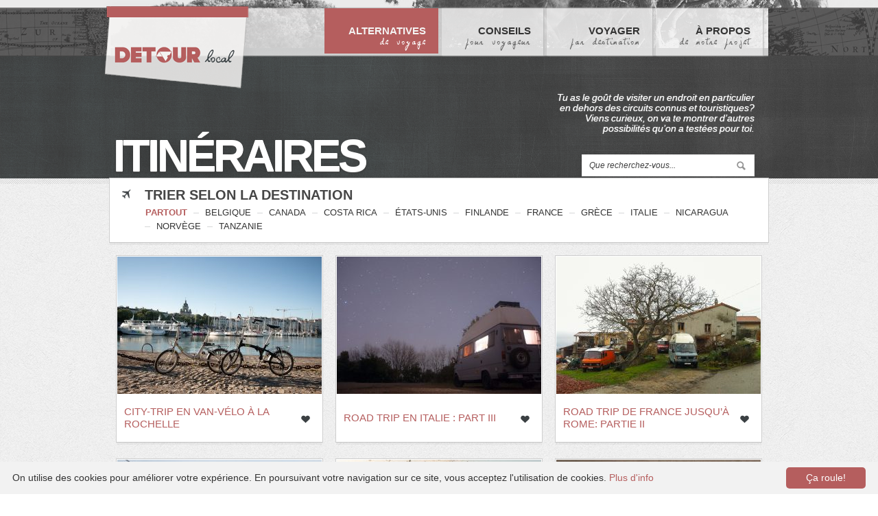

--- FILE ---
content_type: text/html; charset=UTF-8
request_url: https://detourlocal.com/tag/itineraires/?category=costa-rica
body_size: 15218
content:
<!DOCTYPE html>
<!--[if lt IE 7 ]><html class="ie ie6" lang="fr-FR"> <![endif]-->
<!--[if IE 7 ]><html class="ie ie7" lang="fr-FR"> <![endif]-->
<!--[if IE 8 ]><html class="ie ie8" lang="fr-FR"> <![endif]-->
<!--[if (gte IE 9)|!(IE)]><!--><html lang="fr-FR"> <!--<![endif]-->
<head>

	<!-- Basic Page Needs -->
    	<meta charset="UTF-8" />
	<title>City-trip en van-vélo à La Rochelle - Détour Local</title>
	
	    
    <link href="//netdna.bootstrapcdn.com/font-awesome/4.0.3/css/font-awesome.css" rel="stylesheet">
	
		<meta name="keywords" content="Voyage local, alternative tourism">
		
		<meta name="robots" content="index,follow">
	
	<!-- Mobile Specific Metas -->
	<meta name="viewport" content="width=device-width, initial-scale=1, maximum-scale=1">
	
		
		

	<!--[if lt IE 9]>
		<script src="http://html5shim.googlecode.com/svn/trunk/html5.js"></script>
	<![endif]-->
    
    

	<!-- Favicons -->
	<link rel="shortcut icon" href="http://detourlocal.com/wp-content/uploads/2013/05/icon_detourLocal.png">
	<link rel="apple-touch-icon" href="https://detourlocal.com/wp-content/themes/kolor/images/kolor-apple-touch.png">
	<link rel="apple-touch-icon" sizes="72x72" href="https://detourlocal.com/wp-content/themes/kolor/images/kolor-apple-touch.png">
	<link rel="apple-touch-icon" sizes="114x114" href="https://detourlocal.com/wp-content/themes/kolor/images/kolor-apple-touch.png">
    
	
	   
	
	
<!-- This site is optimized with the Yoast SEO plugin v4.5 - https://yoast.com/wordpress/plugins/seo/ -->
<meta name="description" content="Tu as le goût de visiter un endroit en particulier en dehors des circuits connus et touristiques? Viens curieux, on va te montrer d&#039;autres possibilités qu&#039;on a testées pour toi."/>
<meta name="robots" content="noodp"/>
<link rel="canonical" href="https://detourlocal.com/tag/itineraires/" />
<!-- / Yoast SEO plugin. -->

<link rel='dns-prefetch' href='//fonts.googleapis.com' />
<link rel='dns-prefetch' href='//s.w.org' />
<link rel="alternate" type="application/rss+xml" title="Détour Local &raquo; Flux" href="https://detourlocal.com/feed/" />
<link rel="alternate" type="application/rss+xml" title="Détour Local &raquo; Flux des commentaires" href="https://detourlocal.com/comments/feed/" />
<link rel="alternate" type="application/rss+xml" title="Détour Local &raquo; Flux de l’étiquette itinéraires" href="https://detourlocal.com/tag/itineraires/feed/" />
<!-- This site uses the Google Analytics by MonsterInsights plugin v7.9.0 - Using Analytics tracking - https://www.monsterinsights.com/ -->
<script type="text/javascript" data-cfasync="false">
	var mi_version         = '7.9.0';
	var mi_track_user      = true;
	var mi_no_track_reason = '';
	
	var disableStr = 'ga-disable-UA-3460439-30';

	/* Function to detect opted out users */
	function __gaTrackerIsOptedOut() {
		return document.cookie.indexOf(disableStr + '=true') > -1;
	}

	/* Disable tracking if the opt-out cookie exists. */
	if ( __gaTrackerIsOptedOut() ) {
		window[disableStr] = true;
	}

	/* Opt-out function */
	function __gaTrackerOptout() {
	  document.cookie = disableStr + '=true; expires=Thu, 31 Dec 2099 23:59:59 UTC; path=/';
	  window[disableStr] = true;
	}
	
	if ( mi_track_user ) {
		(function(i,s,o,g,r,a,m){i['GoogleAnalyticsObject']=r;i[r]=i[r]||function(){
			(i[r].q=i[r].q||[]).push(arguments)},i[r].l=1*new Date();a=s.createElement(o),
			m=s.getElementsByTagName(o)[0];a.async=1;a.src=g;m.parentNode.insertBefore(a,m)
		})(window,document,'script','//www.google-analytics.com/analytics.js','__gaTracker');

		__gaTracker('create', 'UA-3460439-30', 'auto');
		__gaTracker('set', 'forceSSL', true);
		__gaTracker('require', 'displayfeatures');
		__gaTracker('send','pageview');
	} else {
		console.log( "" );
		(function() {
			/* https://developers.google.com/analytics/devguides/collection/analyticsjs/ */
			var noopfn = function() {
				return null;
			};
			var noopnullfn = function() {
				return null;
			};
			var Tracker = function() {
				return null;
			};
			var p = Tracker.prototype;
			p.get = noopfn;
			p.set = noopfn;
			p.send = noopfn;
			var __gaTracker = function() {
				var len = arguments.length;
				if ( len === 0 ) {
					return;
				}
				var f = arguments[len-1];
				if ( typeof f !== 'object' || f === null || typeof f.hitCallback !== 'function' ) {
					console.log( 'Fonction actuellement pas en cours d’exécution __gaTracker(' + arguments[0] + " ....) parce que vous n’êtes pas suivi·e. " + mi_no_track_reason );
					return;
				}
				try {
					f.hitCallback();
				} catch (ex) {

				}
			};
			__gaTracker.create = function() {
				return new Tracker();
			};
			__gaTracker.getByName = noopnullfn;
			__gaTracker.getAll = function() {
				return [];
			};
			__gaTracker.remove = noopfn;
			window['__gaTracker'] = __gaTracker;
					})();
		}
</script>
<!-- / Google Analytics by MonsterInsights -->
		<script type="text/javascript">
			window._wpemojiSettings = {"baseUrl":"https:\/\/s.w.org\/images\/core\/emoji\/2.2.1\/72x72\/","ext":".png","svgUrl":"https:\/\/s.w.org\/images\/core\/emoji\/2.2.1\/svg\/","svgExt":".svg","source":{"concatemoji":"https:\/\/detourlocal.com\/wp-includes\/js\/wp-emoji-release.min.js?ver=4.7.2"}};
			!function(a,b,c){function d(a){var b,c,d,e,f=String.fromCharCode;if(!k||!k.fillText)return!1;switch(k.clearRect(0,0,j.width,j.height),k.textBaseline="top",k.font="600 32px Arial",a){case"flag":return k.fillText(f(55356,56826,55356,56819),0,0),!(j.toDataURL().length<3e3)&&(k.clearRect(0,0,j.width,j.height),k.fillText(f(55356,57331,65039,8205,55356,57096),0,0),b=j.toDataURL(),k.clearRect(0,0,j.width,j.height),k.fillText(f(55356,57331,55356,57096),0,0),c=j.toDataURL(),b!==c);case"emoji4":return k.fillText(f(55357,56425,55356,57341,8205,55357,56507),0,0),d=j.toDataURL(),k.clearRect(0,0,j.width,j.height),k.fillText(f(55357,56425,55356,57341,55357,56507),0,0),e=j.toDataURL(),d!==e}return!1}function e(a){var c=b.createElement("script");c.src=a,c.defer=c.type="text/javascript",b.getElementsByTagName("head")[0].appendChild(c)}var f,g,h,i,j=b.createElement("canvas"),k=j.getContext&&j.getContext("2d");for(i=Array("flag","emoji4"),c.supports={everything:!0,everythingExceptFlag:!0},h=0;h<i.length;h++)c.supports[i[h]]=d(i[h]),c.supports.everything=c.supports.everything&&c.supports[i[h]],"flag"!==i[h]&&(c.supports.everythingExceptFlag=c.supports.everythingExceptFlag&&c.supports[i[h]]);c.supports.everythingExceptFlag=c.supports.everythingExceptFlag&&!c.supports.flag,c.DOMReady=!1,c.readyCallback=function(){c.DOMReady=!0},c.supports.everything||(g=function(){c.readyCallback()},b.addEventListener?(b.addEventListener("DOMContentLoaded",g,!1),a.addEventListener("load",g,!1)):(a.attachEvent("onload",g),b.attachEvent("onreadystatechange",function(){"complete"===b.readyState&&c.readyCallback()})),f=c.source||{},f.concatemoji?e(f.concatemoji):f.wpemoji&&f.twemoji&&(e(f.twemoji),e(f.wpemoji)))}(window,document,window._wpemojiSettings);
		</script>
		<style type="text/css">
img.wp-smiley,
img.emoji {
	display: inline !important;
	border: none !important;
	box-shadow: none !important;
	height: 1em !important;
	width: 1em !important;
	margin: 0 .07em !important;
	vertical-align: -0.1em !important;
	background: none !important;
	padding: 0 !important;
}
</style>
<link rel='stylesheet' id='dashicons-css'  href='https://detourlocal.com/wp-includes/css/dashicons.min.css?ver=4.7.2' type='text/css' media='all' />
<link rel='stylesheet' id='thickbox-css'  href='https://detourlocal.com/wp-includes/js/thickbox/thickbox.css?ver=4.7.2' type='text/css' media='all' />
<link rel='stylesheet' id='sb_instagram_styles-css'  href='https://detourlocal.com/wp-content/plugins/instagram-feed-pro/css/sb-instagram.min.css?ver=5.6.2' type='text/css' media='all' />
<link rel='stylesheet' id='contact-form-7-css'  href='https://detourlocal.com/wp-content/plugins/contact-form-7/includes/css/styles.css?ver=4.7' type='text/css' media='all' />
<link rel='stylesheet' id='uaf_client_css-css'  href='https://detourlocal.com/wp-content/uploads/useanyfont/uaf.css?ver=1573364177' type='text/css' media='all' />
<link rel='stylesheet' id='wp-show-posts-css'  href='https://detourlocal.com/wp-content/plugins/wp-show-posts/css/wp-show-posts-min.css?ver=1.1.3' type='text/css' media='all' />
<link rel='stylesheet' id='tag-groups-css-frontend-structure-css'  href='https://detourlocal.com/wp-content/plugins/tag-groups/css/jquery-ui.structure.min.css?ver=0.38.1' type='text/css' media='all' />
<link rel='stylesheet' id='tag-groups-css-frontend-theme-css'  href='https://detourlocal.com/wp-content/plugins/tag-groups/css/ui-gray/jquery-ui.theme.min.css?ver=0.38.1' type='text/css' media='all' />
<link rel='stylesheet' id='skeleton_base-css'  href='https://detourlocal.com/wp-content/themes/kolor/css/base.css' type='text/css' media='all' />
<link rel='stylesheet' id='skeleton_fw-css'  href='https://detourlocal.com/wp-content/themes/kolor/css/skeleton.css' type='text/css' media='all' />
<link rel='stylesheet' id='opensans_1-css'  href='http://fonts.googleapis.com/css?family=Open+Sans:400italic,600italic,700italic,400,300,600,700' type='text/css' media='all' />
<link rel='stylesheet' id='opensans_2-css'  href='http://fonts.googleapis.com/css?family=Vollkorn:400,700' type='text/css' media='all' />
<link rel='stylesheet' id='opensans_kolor-css'  href='https://detourlocal.com/wp-content/themes/kolor/css/kolor-opensans.css' type='text/css' media='all' />
<link rel='stylesheet' id='kolor_layout-css'  href='https://detourlocal.com/wp-content/themes/kolor/css/layout.css' type='text/css' media='all' />
<link rel='stylesheet' id='kolor_highres-css'  href='https://detourlocal.com/wp-content/themes/kolor/css/highres.css' type='text/css' media='all' />
<link rel='stylesheet' id='main-style-css'  href='https://detourlocal.com/wp-content/themes/kolor/style.css?ver=4.7.2' type='text/css' media='all' />
<link rel='stylesheet' id='dgwt-jg-style-css'  href='https://detourlocal.com/wp-content/plugins/justified-gallery/assets/css/style.min.css?ver=1.2.2' type='text/css' media='all' />
<link rel='stylesheet' id='dgwt-jg-photoswipe-css'  href='https://detourlocal.com/wp-content/plugins/justified-gallery/includes/Lightbox/Photoswipe/assets/photoswipe.css?ver=1.2.2' type='text/css' media='all' />
<link rel='stylesheet' id='dgwt-jg-photoswipe-skin-css'  href='https://detourlocal.com/wp-content/plugins/justified-gallery/includes/Lightbox/Photoswipe/assets/default-skin/default-skin.css?ver=1.2.2' type='text/css' media='all' />
<script type='text/javascript' src='https://detourlocal.com/wp-includes/js/jquery/jquery.js?ver=1.12.4'></script>
<script type='text/javascript' src='https://detourlocal.com/wp-includes/js/jquery/jquery-migrate.min.js?ver=1.4.1'></script>
<script type='text/javascript' src='https://detourlocal.com/index.php?jsvars=true'></script>
<script type='text/javascript'>
/* <![CDATA[ */
var monsterinsights_frontend = {"js_events_tracking":"true","download_extensions":"doc,exe,js,pdf,ppt,tgz,zip,xls","inbound_paths":"[]","home_url":"https:\/\/detourlocal.com","hash_tracking":"false"};
/* ]]> */
</script>
<script type='text/javascript' src='https://detourlocal.com/wp-content/plugins/google-analytics-for-wordpress/assets/js/frontend.min.js?ver=7.9.0'></script>
<script type='text/javascript' src='https://detourlocal.com/wp-content/plugins/simple-popup-plugin/scripts/jquery.cookie.js?ver=4.7.2'></script>
<link rel='https://api.w.org/' href='https://detourlocal.com/wp-json/' />
<link rel="EditURI" type="application/rsd+xml" title="RSD" href="https://detourlocal.com/xmlrpc.php?rsd" />
<link rel="wlwmanifest" type="application/wlwmanifest+xml" href="https://detourlocal.com/wp-includes/wlwmanifest.xml" /> 
<script type="text/javascript">
	window._se_plugin_version = '8.1.9';
</script>
	<!--Simple Popup Plugin v4.0 / RH Mods-->
	<script language="javascript" type="text/javascript">
	<!--
	var swin=null;
	function popitup(mypage,w,h,pos,myname,infocus){
	    if (w!=parseInt(w)||w<=0) w=$width;
	    if (h!=parseInt(h)||h<=0) h=$height;
	    if (myname==null){myname="swin"};
	    var myleft = 0;
	    var mytop = 0;
	    if (myleft==0 && mytop==0 && pos!="random"){pos="center"};
	    if (pos=="random"){myleft=(screen.width)?Math.floor(Math.random()*(screen.width-w)):100;mytop=(screen.height)?Math.floor(Math.random()*((screen.height-h)-75)):100;}
	    if (pos=="center"){myleft=(screen.width)?(screen.width-w)/2:100;mytop=(screen.height)?(screen.height-h)/2:100;}
	    settings="width=" + w + ",height=" + h + ",top=" + mytop + ",left=" + myleft + ",scrollbars=no,location=no,directories=no,status=no,menubar=no,toolbar=no,resizable=no";swin=window.open(mypage,myname,settings);
	    if (infocus==null || infocus=="front"){swin.focus()};
	    return false;
	}
	// -->
	</script>
	<!--/Simple Popup Plugin-->
			<style type="text/css" id="wp-custom-css">
			#et-menu li ul.sub-menu {
    width: 100vw!important;
    position: fixed;
    left: 0px!important;
    display: inline-block;
    padding: 0px;
    text-align: center;
    max-width: 100%!important;
}
#et-navigation ul.sub-menu li {
    width: initial;
    display: inline-block;
    position: relative!important;
line-height:1em!important;
}
#et-navigation .mega-menu-featured &gt; ul &gt; li {
    width: 30vw;
    padding-top: 20px;
    vertical-align: top;
}
#et-navigation ul li ul li ul.sub-menu {
    position: fixed;
    top: inherit;
}
#et-navigation ul.sub-menu li:active {
    background: #333!important;
}
ul li ul li ul.sub-menu {
    background: #333!important;
}
#et-navigation ul li ul li ul.sub-menu li:active {
    background: #555!important;
}
#et-navigation ul li ul li ul li ul.sub-menu {
    background: #555!important;

}
#et-navigation &gt; ul#et-menu &gt; li &gt; ul.sub-menu.featured2, #et-navigation &gt; ul#et-menu &gt; li &gt; ul.sub-menu.featured3 {
    position: absolute;
}
.featured2 h2.title, .featured2 .menu-item a.title {
    text-align: left;
}  		</style>
	
<!-- My Custom CSS -->
<link rel='stylesheet' id='mccss_stylesheet' href='https://detourlocal.com/wp-content/uploads/my_custom_css/my_style.css?1688504005' type='text/css' media='all' />
<!-- My Custom CSS -->
	
</head>
<body class="archive tag tag-itineraires tag-26">
<div class="bg_absolute content_page_bg bg_02">
	<!-- stripped border -->
	<div class="stripped_border" style="top:260px;"></div>
	<!-- end: stripped border -->		
</div>
	
<!-- site header -->
<div class="site_header bg_02">


	<!-- site header container -->
    <div class="table">
	<div class="left-bg"></div>
    <div class="containerH header_menu_container">
    
		
		<!-- site logo and menu container -->
		<div class="site_logo_menu">
			
			<!-- site logo -->
			<div class="four columns logo">
				
				<a href="https://detourlocal.com/">
					<img src="https://detourlocal.com/wp-content/themes/kolor/images/kolor.png" />
									</a>
				
			</div>
			<!-- end: site logo -->
			
			
			<!-- site main menu -->
			<div class="twelve columns" style="width: 750px; margin-right: 0px; padding-top: 20px; float: right;">
				
				<ul id="menu-principal" class="main_menu" data-title="Main Menu"><li id="menu-item-152" class="menu-item menu-item-type-custom menu-item-object-custom current-menu-ancestor current-menu-parent menu-item-has-children active"><a title="de voyage">Alternatives<span>de voyage</span></a>
<ul class="sub-menu">
<li id="menu-item-8961" class="menu-item menu-item-type-taxonomy menu-item-object-post_tag"><a href="https://detourlocal.com/tag/travail-et-volontariat/">travail et volontariat</a></li>
<li id="menu-item-8962" class="menu-item menu-item-type-taxonomy menu-item-object-post_tag"><a href="https://detourlocal.com/tag/hebergements-alternatifs/">hébergements alternatifs</a></li>
<li id="menu-item-8960" class="menu-item menu-item-type-taxonomy menu-item-object-post_tag current-menu-item active"><a href="https://detourlocal.com/tag/itineraires/">itinéraires</a></li>
<li id="menu-item-8959" class="menu-item menu-item-type-taxonomy menu-item-object-post_tag"><a href="https://detourlocal.com/tag/immanquables/">immanquables</a></li>
</ul>
</li>
<li id="menu-item-151" class="menu-item menu-item-type-custom menu-item-object-custom menu-item-has-children"><a title="pour voyageur">Conseils<span>pour voyageur</span></a>
<ul class="sub-menu">
<li id="menu-item-8966" class="menu-item menu-item-type-taxonomy menu-item-object-post_tag"><a href="https://detourlocal.com/tag/reflexion-globetrotteur/">réflexion avant &#038; après</a></li>
<li id="menu-item-8963" class="menu-item menu-item-type-taxonomy menu-item-object-post_tag"><a href="https://detourlocal.com/tag/savoir-destination-pays/">la vie d&rsquo;expats</a></li>
<li id="menu-item-8964" class="menu-item menu-item-type-taxonomy menu-item-object-post_tag"><a href="https://detourlocal.com/tag/inspirez-vous/">laissez-vous inspirer</a></li>
<li id="menu-item-8965" class="menu-item menu-item-type-taxonomy menu-item-object-post_tag"><a href="https://detourlocal.com/tag/alimentation-bien-etre/">bouffe du monde</a></li>
</ul>
</li>
<li id="menu-item-328" class="menu-item menu-item-type-custom menu-item-object-custom menu-item-has-children"><a title="par destination">Voyager<span>par destination</span></a>
<ul class="sub-menu">
<li id="menu-item-8967" class="menu-item menu-item-type-taxonomy menu-item-object-category menu-item-has-children"><a href="https://detourlocal.com/category/afrique/">Afrique</a>
	<ul class="sub-menu">
<li id="menu-item-8968" class="menu-item menu-item-type-taxonomy menu-item-object-category"><a href="https://detourlocal.com/category/afrique/tanzanie/">Tanzanie</a></li>
	</ul>
</li>
<li id="menu-item-8969" class="menu-item menu-item-type-taxonomy menu-item-object-category menu-item-has-children"><a href="https://detourlocal.com/category/amerique-centrale/">Amérique Centrale</a>
	<ul class="sub-menu">
<li id="menu-item-8970" class="menu-item menu-item-type-taxonomy menu-item-object-category"><a href="https://detourlocal.com/category/amerique-centrale/costa-rica/">Costa Rica</a></li>
<li id="menu-item-8971" class="menu-item menu-item-type-taxonomy menu-item-object-category"><a href="https://detourlocal.com/category/amerique-centrale/guatemala/">Guatemala</a></li>
<li id="menu-item-8972" class="menu-item menu-item-type-taxonomy menu-item-object-category"><a href="https://detourlocal.com/category/amerique-centrale/honduras/">Honduras</a></li>
<li id="menu-item-8973" class="menu-item menu-item-type-taxonomy menu-item-object-category"><a href="https://detourlocal.com/category/amerique-centrale/nicaragua/">Nicaragua</a></li>
<li id="menu-item-8974" class="menu-item menu-item-type-taxonomy menu-item-object-category"><a href="https://detourlocal.com/category/amerique-centrale/panama/">Panama</a></li>
	</ul>
</li>
<li id="menu-item-8975" class="menu-item menu-item-type-taxonomy menu-item-object-category menu-item-has-children"><a href="https://detourlocal.com/category/amerique-nord/">Amérique du Nord</a>
	<ul class="sub-menu">
<li id="menu-item-8976" class="menu-item menu-item-type-taxonomy menu-item-object-category"><a href="https://detourlocal.com/category/amerique-nord/canada/">Canada</a></li>
<li id="menu-item-8977" class="menu-item menu-item-type-taxonomy menu-item-object-category"><a href="https://detourlocal.com/category/amerique-nord/usa/">États-Unis</a></li>
	</ul>
</li>
<li id="menu-item-8978" class="menu-item menu-item-type-taxonomy menu-item-object-category menu-item-has-children"><a href="https://detourlocal.com/category/caraibes/">Caraïbes</a>
	<ul class="sub-menu">
<li id="menu-item-8979" class="menu-item menu-item-type-taxonomy menu-item-object-category"><a href="https://detourlocal.com/category/caraibes/cuba/">Cuba</a></li>
<li id="menu-item-8980" class="menu-item menu-item-type-taxonomy menu-item-object-category"><a href="https://detourlocal.com/category/caraibes/jamaique/">Jamaique</a></li>
<li id="menu-item-8981" class="menu-item menu-item-type-taxonomy menu-item-object-category"><a href="https://detourlocal.com/category/caraibes/saint-martin/">Saint Martin</a></li>
	</ul>
</li>
<li id="menu-item-8982" class="menu-item menu-item-type-taxonomy menu-item-object-category menu-item-has-children"><a href="https://detourlocal.com/category/europe/">Europe</a>
	<ul class="sub-menu">
<li id="menu-item-8983" class="menu-item menu-item-type-taxonomy menu-item-object-category"><a href="https://detourlocal.com/category/europe/allemagne/">Allemagne</a></li>
<li id="menu-item-8984" class="menu-item menu-item-type-taxonomy menu-item-object-category"><a href="https://detourlocal.com/category/europe/belgique/">Belgique</a></li>
<li id="menu-item-8985" class="menu-item menu-item-type-taxonomy menu-item-object-category"><a href="https://detourlocal.com/category/europe/espagne/">Espagne</a></li>
<li id="menu-item-8986" class="menu-item menu-item-type-taxonomy menu-item-object-category"><a href="https://detourlocal.com/category/europe/finlande/">Finlande</a></li>
<li id="menu-item-8987" class="menu-item menu-item-type-taxonomy menu-item-object-category"><a href="https://detourlocal.com/category/europe/france/">France</a></li>
<li id="menu-item-8988" class="menu-item menu-item-type-taxonomy menu-item-object-category"><a href="https://detourlocal.com/category/europe/greece/">Grèce</a></li>
<li id="menu-item-8989" class="menu-item menu-item-type-taxonomy menu-item-object-category"><a href="https://detourlocal.com/category/europe/italie/">Italie</a></li>
<li id="menu-item-8990" class="menu-item menu-item-type-taxonomy menu-item-object-category"><a href="https://detourlocal.com/category/europe/norvege/">Norvège</a></li>
	</ul>
</li>
</ul>
</li>
<li id="menu-item-17" class="menu-item menu-item-type-custom menu-item-object-custom menu-item-has-children"><a title="de notre projet" href="http://detourlocal.com/a-propos/">À Propos<span>de notre projet</span></a>
<ul class="sub-menu">
<li id="menu-item-805" class="menu-item menu-item-type-custom menu-item-object-custom"><a href="mailto:info@detourlocal.com">Envoyer email à info@detourlocal.com</a></li>
<li id="menu-item-780" class="menu-item menu-item-type-custom menu-item-object-custom"><a>Appeler via Skype</a></li>
<li id="menu-item-762" class="menu-item menu-item-type-custom menu-item-object-custom"><a target="_blank" href="https://www.facebook.com/pages/D%C3%A9tour-Local/199685443489083?fref=ts">Rester à l&rsquo;écoute via Facebook</a></li>
<li id="menu-item-806" class="menu-item menu-item-type-custom menu-item-object-custom"><a target="_blank" href="http://vimeo.com/detourlocal">Visionner nos Viméos</a></li>
<li id="menu-item-814" class="menu-item menu-item-type-custom menu-item-object-custom"><a target="_blank" href="http://instagram.com/detourlocal/">Zieuter nos Instagrams</a></li>
<li id="menu-item-782" class="menu-item menu-item-type-custom menu-item-object-custom"><a href="http://detourlocal.com/a-propos/#tab-5">Travailler avec nous</a></li>
</ul>
</li>
</ul>				
				<div id="mobileMax"><nav><div class="menu-mobile-container"><select id="menu-mobile" class="menu dropdown-menu"><option class="menu-item menu-item-type-custom menu-item-object-custom menu-item-home menu-item-2296 menu-item-depth-0" value="http://detourlocal.com">Accueil</option>
<option class="menu-item menu-item-type-post_type menu-item-object-page menu-item-has-children menu-item-2072 menu-item-depth-0" value="https://detourlocal.com/a-propos/">À propos</option>	<option class="menu-item menu-item-type-post_type menu-item-object-page menu-item-2071 menu-item-depth-1" value="https://detourlocal.com?page_id=1210&preview_id=1210">&ndash;&nbsp;Notre Expertise</option>
	<option class="menu-item menu-item-type-post_type menu-item-object-page menu-item-2070 menu-item-depth-1" value="https://detourlocal.com/parlons-voyage/">&ndash;&nbsp;Parlons voyages&#8230;.</option>

<option class="menu-item menu-item-type-custom menu-item-object-custom menu-item-has-children menu-item-2061 menu-item-depth-0" value="">Où Partir?</option>	<option class="menu-item menu-item-type-taxonomy menu-item-object-category menu-item-2065 menu-item-depth-1" value="https://detourlocal.com/category/europe/belgique/">&ndash;&nbsp;Belgique</option>
	<option class="menu-item menu-item-type-taxonomy menu-item-object-category menu-item-2062 menu-item-depth-1" value="https://detourlocal.com/category/amerique-nord/canada/">&ndash;&nbsp;Canada</option>
	<option class="menu-item menu-item-type-taxonomy menu-item-object-category menu-item-3187 menu-item-depth-1" value="https://detourlocal.com/category/amerique-nord/usa/">&ndash;&nbsp;États-Unis</option>
	<option class="menu-item menu-item-type-taxonomy menu-item-object-category menu-item-3249 menu-item-depth-1" value="https://detourlocal.com/category/europe/france/">&ndash;&nbsp;France</option>
	<option class="menu-item menu-item-type-taxonomy menu-item-object-category menu-item-3492 menu-item-depth-1" value="https://detourlocal.com/category/amerique-centrale/nicaragua/">&ndash;&nbsp;Nicaragua</option>
	<option class="menu-item menu-item-type-taxonomy menu-item-object-category menu-item-3066 menu-item-depth-1" value="https://detourlocal.com/category/europe/norvege/">&ndash;&nbsp;Norvège</option>
	<option class="menu-item menu-item-type-taxonomy menu-item-object-category menu-item-2297 menu-item-depth-1" value="https://detourlocal.com/category/afrique/tanzanie/">&ndash;&nbsp;Tanzanie</option>

<option class="menu-item menu-item-type-custom menu-item-object-custom current-menu-ancestor current-menu-parent menu-item-has-children menu-item-2060 menu-item-depth-0" value="">Quoi Découvrir?</option>	<option class="menu-item menu-item-type-taxonomy menu-item-object-post_tag menu-item-3186 menu-item-depth-1" value="https://detourlocal.com/tag/alimentation-bien-etre/">&ndash;&nbsp;alimentation</option>
	<option class="menu-item menu-item-type-taxonomy menu-item-object-post_tag menu-item-2035 menu-item-depth-1" value="https://detourlocal.com/tag/hebergements-alternatifs/">&ndash;&nbsp;hébergements alternatifs</option>
	<option class="menu-item menu-item-type-taxonomy menu-item-object-post_tag menu-item-2033 menu-item-depth-1" value="https://detourlocal.com/tag/reflexion-globetrotteur/">&ndash;&nbsp;réflexion</option>
	<option class="menu-item menu-item-type-taxonomy menu-item-object-post_tag menu-item-2412 menu-item-depth-1" value="https://detourlocal.com/tag/immanquables/">&ndash;&nbsp;immanquables</option>
	<option class="menu-item menu-item-type-taxonomy menu-item-object-post_tag menu-item-2088 menu-item-depth-1" value="https://detourlocal.com/tag/inspirez-vous/">&ndash;&nbsp;laissez-vous inspirer</option>
	<option class="menu-item menu-item-type-taxonomy menu-item-object-post_tag menu-item-3119 menu-item-depth-1" value="https://detourlocal.com/tag/savoir-destination-pays/">&ndash;&nbsp;plus par destination</option>
	<option class="menu-item menu-item-type-taxonomy menu-item-object-post_tag current-menu-item menu-item-2927 menu-item-depth-1" value="https://detourlocal.com/tag/itineraires/" selected="selected">&ndash;&nbsp;itinéraires</option>

</select></div></nav>
				                </div>
                <div id="mobile_menu"></div><!-- do not delete this item -->
				
			</div>
			<!-- end: site main menu -->
			
		</div>
		<!-- end: site logo and menu container -->
		
		
		
	</div>
	<!-- end: site header container -->
    <div class="right-bg"></div>
    </div>
    <!-- end: table --><div class="container">
	<!-- content page title -->
	<div class="sixteen columns content_page_title">

		<h1></h1>
				
	</div>
	<!-- end: content page title -->
</div>
</div>
<!-- end: site header -->


<!-- page head title -->
<div class="bg_dynamic" style="width:100%; "><img src="http://detourlocal.com/wp-content/themes/kolor/images/bg_dynamic_default.png"/></div>
<div class="container project_dynamic">
			
			<div class="project_title">
				<h1>itinéraires</h1>
               <div class="definition_title"><p>Tu as le goût de visiter un endroit en particulier en dehors des circuits connus et touristiques? Viens curieux, on va te montrer d&rsquo;autres possibilités qu&rsquo;on a testées pour toi.</p>
</div>
            </div>
   <div class="sidebar" style="position:absolute; right:5px;">
    <div class="sidebar_entry">
        <form role="search" method="get" id="searchform" action="http://detourlocal.com/">
        <div><label class="screen-reader-text" for="s">Recherche pour:</label>
        <input type="text" value="" name="s" id="s" placeholder="Que recherchez-vous...">
        <input type="submit" id="searchsubmit" value="Recherche">
        </div>
        </form>
      </div>
    </div>
   
</div>
			

<div class="container">
	
    <!-- MENU #1 ITEMS -->
	<div class="white_block head_title compact">
		
		<!-- MENU #1 TITLE -->
        <h2 class="block_title left">
			<i class="destination"></i>
			TRIER SELON LA DESTINATION		</h2>
	
				<!-- portfolio categories (do not change ID) -->
		<ul class="categories" id="portfolio_filter_cat" data-isotope="1">
			
			<!-- category item -->
			<li class="active"><a href="/tag/itineraires/?category=costa-rica&show_all=1" data-filter="*">Partout</a></li>
			<!-- end: category item -->
			
			            
			<!-- category item -->
			<li><a href="/tag/itineraires/?category=afrique" data-filter="afrique">Afrique</a></li>
			<!-- end: category item -->
			            
			<!-- category item -->
			<li><a href="/tag/itineraires/?category=amerique-centrale" data-filter="amerique-centrale">Amérique Centrale</a></li>
			<!-- end: category item -->
			            
			<!-- category item -->
			<li><a href="/tag/itineraires/?category=amerique-nord" data-filter="amerique-nord">Amérique du Nord</a></li>
			<!-- end: category item -->
			            
			<!-- category item -->
			<li><a href="/tag/itineraires/?category=belgique" data-filter="belgique">Belgique</a></li>
			<!-- end: category item -->
			            
			<!-- category item -->
			<li><a href="/tag/itineraires/?category=canada" data-filter="canada">Canada</a></li>
			<!-- end: category item -->
			            
			<!-- category item -->
			<li><a href="/tag/itineraires/?category=caraibes" data-filter="caraibes">Caraïbes</a></li>
			<!-- end: category item -->
			            
			<!-- category item -->
			<li><a href="/tag/itineraires/?category=costa-rica" data-filter="costa-rica">Costa Rica</a></li>
			<!-- end: category item -->
			            
			<!-- category item -->
			<li><a href="/tag/itineraires/?category=cuba" data-filter="cuba">Cuba</a></li>
			<!-- end: category item -->
			            
			<!-- category item -->
			<li><a href="/tag/itineraires/?category=espagne" data-filter="espagne">Espagne</a></li>
			<!-- end: category item -->
			            
			<!-- category item -->
			<li><a href="/tag/itineraires/?category=usa" data-filter="usa">États-Unis</a></li>
			<!-- end: category item -->
			            
			<!-- category item -->
			<li><a href="/tag/itineraires/?category=europe" data-filter="europe">Europe</a></li>
			<!-- end: category item -->
			            
			<!-- category item -->
			<li><a href="/tag/itineraires/?category=finlande" data-filter="finlande">Finlande</a></li>
			<!-- end: category item -->
			            
			<!-- category item -->
			<li><a href="/tag/itineraires/?category=france" data-filter="france">France</a></li>
			<!-- end: category item -->
			            
			<!-- category item -->
			<li><a href="/tag/itineraires/?category=greece" data-filter="greece">Grèce</a></li>
			<!-- end: category item -->
			            
			<!-- category item -->
			<li><a href="/tag/itineraires/?category=guatemala" data-filter="guatemala">Guatemala</a></li>
			<!-- end: category item -->
			            
			<!-- category item -->
			<li><a href="/tag/itineraires/?category=honduras" data-filter="honduras">Honduras</a></li>
			<!-- end: category item -->
			            
			<!-- category item -->
			<li><a href="/tag/itineraires/?category=italie" data-filter="italie">Italie</a></li>
			<!-- end: category item -->
			            
			<!-- category item -->
			<li><a href="/tag/itineraires/?category=jamaique" data-filter="jamaique">Jamaique</a></li>
			<!-- end: category item -->
			            
			<!-- category item -->
			<li><a href="/tag/itineraires/?category=nicaragua" data-filter="nicaragua">Nicaragua</a></li>
			<!-- end: category item -->
			            
			<!-- category item -->
			<li><a href="/tag/itineraires/?category=norvege" data-filter="norvege">Norvège</a></li>
			<!-- end: category item -->
			            
			<!-- category item -->
			<li><a href="/tag/itineraires/?category=panama" data-filter="panama">Panama</a></li>
			<!-- end: category item -->
			            
			<!-- category item -->
			<li><a href="/tag/itineraires/?category=saint-martin" data-filter="saint-martin">Saint Martin</a></li>
			<!-- end: category item -->
			            
			<!-- category item -->
			<li><a href="/tag/itineraires/?category=tanzanie" data-filter="tanzanie">Tanzanie</a></li>
			<!-- end: category item -->
						
		</ul>
		<!-- end: portfolio categories -->
				
	</div>
	
</div>
<!-- end: page head title -->


<!-- portfolio entries -->
<div class="container portfolio_entries_cat categorizing portfolio_columns_3 endless_scrolling isotope">
	<!-- portfolio entry -->
	<div class="portfolio_entry_item one-third column ">
		
		<div class="portfolio_entry" data-filter="france" data-row-1="La Rochelle, France" data-row-2="France">
			
			<a href="https://detourlocal.com/city-trip-la-rochelle-van-velo-balade/" class="imageH portfolio_hover">
				<img src="https://detourlocal.com/wp-content/plugins/lazy-load/images/1x1.trans.gif" data-lazy-src="https://detourlocal.com/wp-content/uploads/2017/08/beixo-velo-city-trip-la-rochelle-300x200.jpg" width="300" height="200" class="attachment-thumb-isotope size-thumb-isotope wp-post-image" alt="Un city-trip à vélo à La Rochelle en France" srcset="https://detourlocal.com/wp-content/uploads/2017/08/beixo-velo-city-trip-la-rochelle-300x200.jpg 300w, https://detourlocal.com/wp-content/uploads/2017/08/beixo-velo-city-trip-la-rochelle-768x512.jpg 768w, https://detourlocal.com/wp-content/uploads/2017/08/beixo-velo-city-trip-la-rochelle-1024x683.jpg 1024w, https://detourlocal.com/wp-content/uploads/2017/08/beixo-velo-city-trip-la-rochelle-610x407.jpg 610w, https://detourlocal.com/wp-content/uploads/2017/08/beixo-velo-city-trip-la-rochelle-1080x720.jpg 1080w, https://detourlocal.com/wp-content/uploads/2017/08/beixo-velo-city-trip-la-rochelle-600x400.jpg 600w, https://detourlocal.com/wp-content/uploads/2017/08/beixo-velo-city-trip-la-rochelle-620x413.jpg 620w, https://detourlocal.com/wp-content/uploads/2017/08/beixo-velo-city-trip-la-rochelle.jpg 1200w" sizes="(max-width: 300px) 100vw, 300px"><noscript><img width="300" height="200" src="https://detourlocal.com/wp-content/uploads/2017/08/beixo-velo-city-trip-la-rochelle-300x200.jpg" class="attachment-thumb-isotope size-thumb-isotope wp-post-image" alt="Un city-trip à vélo à La Rochelle en France" srcset="https://detourlocal.com/wp-content/uploads/2017/08/beixo-velo-city-trip-la-rochelle-300x200.jpg 300w, https://detourlocal.com/wp-content/uploads/2017/08/beixo-velo-city-trip-la-rochelle-768x512.jpg 768w, https://detourlocal.com/wp-content/uploads/2017/08/beixo-velo-city-trip-la-rochelle-1024x683.jpg 1024w, https://detourlocal.com/wp-content/uploads/2017/08/beixo-velo-city-trip-la-rochelle-610x407.jpg 610w, https://detourlocal.com/wp-content/uploads/2017/08/beixo-velo-city-trip-la-rochelle-1080x720.jpg 1080w, https://detourlocal.com/wp-content/uploads/2017/08/beixo-velo-city-trip-la-rochelle-600x400.jpg 600w, https://detourlocal.com/wp-content/uploads/2017/08/beixo-velo-city-trip-la-rochelle-620x413.jpg 620w, https://detourlocal.com/wp-content/uploads/2017/08/beixo-velo-city-trip-la-rochelle.jpg 1200w" sizes="(max-width: 300px) 100vw, 300px" /></noscript>			</a>
			
							<!-- item title -->
				<div class="meta">
                					
                        <a href="https://detourlocal.com/city-trip-la-rochelle-van-velo-balade/" class="title">City-trip en van-vélo à La Rochelle</a>
                      
                    
                        <div class="right_panel">
                                                        
                                                        <a href="#" data-id="9326" data-nonce="139098b6cd" class="like">Like</a>
                                                        
                        </div>
				</div>
				<!-- end: item title -->
									
		</div>
		
	</div>
	<!-- end: portfolio entry -->
		<!-- portfolio entry -->
	<div class="portfolio_entry_item one-third column ">
		
		<div class="portfolio_entry" data-filter="italie" data-row-1="On the road, Italie" data-row-2="Italie">
			
			<a href="https://detourlocal.com/road-trip-en-italie/" class="imageH portfolio_hover">
				<img src="https://detourlocal.com/wp-content/plugins/lazy-load/images/1x1.trans.gif" data-lazy-src="https://detourlocal.com/wp-content/uploads/2016/12/Road-trip-Italie01-300x200.jpg" width="300" height="200" class="attachment-thumb-isotope size-thumb-isotope wp-post-image" alt="Un ciel étoilés qui nous éblouit"><noscript><img width="300" height="200" src="https://detourlocal.com/wp-content/uploads/2016/12/Road-trip-Italie01-300x200.jpg" class="attachment-thumb-isotope size-thumb-isotope wp-post-image" alt="Un ciel étoilés qui nous éblouit" /></noscript>			</a>
			
							<!-- item title -->
				<div class="meta">
                					
                        <a href="https://detourlocal.com/road-trip-en-italie/" class="title">Road trip en Italie : Part III</a>
                      
                    
                        <div class="right_panel">
                                                        
                                                        <a href="#" data-id="8547" data-nonce="139098b6cd" class="like">Like</a>
                                                        
                        </div>
				</div>
				<!-- end: item title -->
									
		</div>
		
	</div>
	<!-- end: portfolio entry -->
		<!-- portfolio entry -->
	<div class="portfolio_entry_item one-third column ">
		
		<div class="portfolio_entry" data-filter="france" data-row-1="Sud de la France" data-row-2="France">
			
			<a href="https://detourlocal.com/roadtrip-france-rome-van/" class="imageH portfolio_hover">
				<img src="https://detourlocal.com/wp-content/plugins/lazy-load/images/1x1.trans.gif" data-lazy-src="https://detourlocal.com/wp-content/uploads/2017/12/Road-trip-France-Italie03-300x200.jpg" width="300" height="200" class="attachment-thumb-isotope size-thumb-isotope wp-post-image" alt="La vie en van"><noscript><img width="300" height="200" src="https://detourlocal.com/wp-content/uploads/2017/12/Road-trip-France-Italie03-300x200.jpg" class="attachment-thumb-isotope size-thumb-isotope wp-post-image" alt="La vie en van" /></noscript>			</a>
			
							<!-- item title -->
				<div class="meta">
                					
                        <a href="https://detourlocal.com/roadtrip-france-rome-van/" class="title">Road trip de France jusqu&rsquo;à Rome: partie II</a>
                      
                    
                        <div class="right_panel">
                                                        
                                                        <a href="#" data-id="8512" data-nonce="139098b6cd" class="like">Like</a>
                                                        
                        </div>
				</div>
				<!-- end: item title -->
									
		</div>
		
	</div>
	<!-- end: portfolio entry -->
		<!-- portfolio entry -->
	<div class="portfolio_entry_item one-third column ">
		
		<div class="portfolio_entry" data-filter="italie" data-row-1="Bruxelles, Rome" data-row-2="Italie">
			
			<a href="https://detourlocal.com/road-trip-de-bruxelles-a-rome-van/" class="imageH portfolio_hover">
				<img src="https://detourlocal.com/wp-content/plugins/lazy-load/images/1x1.trans.gif" data-lazy-src="https://detourlocal.com/wp-content/uploads/2016/03/keekoh-le-van-sur-la-route-france-300x200-1457088184.jpg" width="300" height="200" class="attachment-thumb-isotope size-thumb-isotope wp-post-image" alt="Keekoh en mode photo shooting par un matin brumeux en France"><noscript><img width="300" height="200" src="https://detourlocal.com/wp-content/uploads/2016/03/keekoh-le-van-sur-la-route-france-300x200-1457088184.jpg" class="attachment-thumb-isotope size-thumb-isotope wp-post-image" alt="Keekoh en mode photo shooting par un matin brumeux en France" /></noscript>			</a>
			
							<!-- item title -->
				<div class="meta">
                					
                        <a href="https://detourlocal.com/road-trip-de-bruxelles-a-rome-van/" class="title">Road trip de Bruxelles à Rome en van aménagé</a>
                      
                    
                        <div class="right_panel">
                                                        
                                                        <a href="#" data-id="8494" data-nonce="139098b6cd" class="like">Like</a>
                                                        
                        </div>
				</div>
				<!-- end: item title -->
									
		</div>
		
	</div>
	<!-- end: portfolio entry -->
		<!-- portfolio entry -->
	<div class="portfolio_entry_item one-third column ">
		
		<div class="portfolio_entry" data-filter="finlande" data-row-1="Marieham, Åland" data-row-2="Finlande">
			
			<a href="https://detourlocal.com/sejour-hivernal-iles-aland-finlande/" class="imageH portfolio_hover">
				<img src="https://detourlocal.com/wp-content/plugins/lazy-load/images/1x1.trans.gif" data-lazy-src="https://detourlocal.com/wp-content/uploads/2016/02/neige-finlande-froid-hiver-aland-islands-300x200-1455405267.jpg" width="300" height="200" class="attachment-thumb-isotope size-thumb-isotope wp-post-image" alt="Alizé qui pose devant le soleil qui se couche en Finlande" srcset="https://detourlocal.com/wp-content/uploads/2016/02/neige-finlande-froid-hiver-aland-islands-300x200-1455405267.jpg 300w, https://detourlocal.com/wp-content/uploads/2016/02/neige-finlande-froid-hiver-aland-islands-1024x680.jpg 1024w, https://detourlocal.com/wp-content/uploads/2016/02/neige-finlande-froid-hiver-aland-islands-601x400.jpg 601w, https://detourlocal.com/wp-content/uploads/2016/02/neige-finlande-froid-hiver-aland-islands-620x412.jpg 620w, https://detourlocal.com/wp-content/uploads/2016/02/neige-finlande-froid-hiver-aland-islands-600x399.jpg 600w, https://detourlocal.com/wp-content/uploads/2016/02/neige-finlande-froid-hiver-aland-islands.jpg 1200w" sizes="(max-width: 300px) 100vw, 300px"><noscript><img width="300" height="200" src="https://detourlocal.com/wp-content/uploads/2016/02/neige-finlande-froid-hiver-aland-islands-300x200-1455405267.jpg" class="attachment-thumb-isotope size-thumb-isotope wp-post-image" alt="Alizé qui pose devant le soleil qui se couche en Finlande" srcset="https://detourlocal.com/wp-content/uploads/2016/02/neige-finlande-froid-hiver-aland-islands-300x200-1455405267.jpg 300w, https://detourlocal.com/wp-content/uploads/2016/02/neige-finlande-froid-hiver-aland-islands-1024x680.jpg 1024w, https://detourlocal.com/wp-content/uploads/2016/02/neige-finlande-froid-hiver-aland-islands-601x400.jpg 601w, https://detourlocal.com/wp-content/uploads/2016/02/neige-finlande-froid-hiver-aland-islands-620x412.jpg 620w, https://detourlocal.com/wp-content/uploads/2016/02/neige-finlande-froid-hiver-aland-islands-600x399.jpg 600w, https://detourlocal.com/wp-content/uploads/2016/02/neige-finlande-froid-hiver-aland-islands.jpg 1200w" sizes="(max-width: 300px) 100vw, 300px" /></noscript>			</a>
			
							<!-- item title -->
				<div class="meta">
                					
                        <a href="https://detourlocal.com/sejour-hivernal-iles-aland-finlande/" class="title">Séjour hivernal dans les îles Åland en Finlande</a>
                      
                    
                        <div class="right_panel">
                                                        
                                                        <a href="#" data-id="8320" data-nonce="139098b6cd" class="like">Like</a>
                                                        
                        </div>
				</div>
				<!-- end: item title -->
									
		</div>
		
	</div>
	<!-- end: portfolio entry -->
		<!-- portfolio entry -->
	<div class="portfolio_entry_item one-third column ">
		
		<div class="portfolio_entry" data-filter="nicaragua" data-row-1="Esteli" data-row-2="Nicaragua">
			
			<a href="https://detourlocal.com/decouvrir-nord-nicaragua-esteli-somoto-garnacha/" class="imageH portfolio_hover">
				<img src="https://detourlocal.com/wp-content/plugins/lazy-load/images/1x1.trans.gif" data-lazy-src="https://detourlocal.com/wp-content/uploads/2014/11/P1130822-300x200-1417242348.jpg" width="300" height="200" class="attachment-thumb-isotope size-thumb-isotope wp-post-image" alt="Local sympathique du petit village de la Garnacha dans les environs de Esteli"><noscript><img width="300" height="200" src="https://detourlocal.com/wp-content/uploads/2014/11/P1130822-300x200-1417242348.jpg" class="attachment-thumb-isotope size-thumb-isotope wp-post-image" alt="Local sympathique du petit village de la Garnacha dans les environs de Esteli" /></noscript>			</a>
			
							<!-- item title -->
				<div class="meta">
                					
                        <a href="https://detourlocal.com/decouvrir-nord-nicaragua-esteli-somoto-garnacha/" class="title">Itinéraire découverte, Nord du Nicaragua: Esteli, Somoto &#038; Garnacha</a>
                      
                    
                        <div class="right_panel">
                                                        
                                                        <a href="#" data-id="6248" data-nonce="139098b6cd" class="like">Like</a>
                                                        
                        </div>
				</div>
				<!-- end: item title -->
									
		</div>
		
	</div>
	<!-- end: portfolio entry -->
		<!-- portfolio entry -->
	<div class="portfolio_entry_item one-third column ">
		
		<div class="portfolio_entry" data-filter="costa-rica" data-row-1="Costa Rica" data-row-2="Costa Rica">
			
			<a href="https://detourlocal.com/que-voir-au-costa-rica-itineraire-region/" class="imageH portfolio_hover">
				<img src="https://detourlocal.com/wp-content/plugins/lazy-load/images/1x1.trans.gif" data-lazy-src="https://detourlocal.com/wp-content/uploads/2014/09/MAX1254-300x200.jpg" width="300" height="200" class="attachment-thumb-isotope size-thumb-isotope wp-post-image" alt="L&#039;emblème du Costa Rica"><noscript><img width="300" height="200" src="https://detourlocal.com/wp-content/uploads/2014/09/MAX1254-300x200.jpg" class="attachment-thumb-isotope size-thumb-isotope wp-post-image" alt="L&#039;emblème du Costa Rica" /></noscript>			</a>
			
							<!-- item title -->
				<div class="meta">
                					
                        <a href="https://detourlocal.com/que-voir-au-costa-rica-itineraire-region/" class="title">Que voir au Costa Rica. Que faire de sympa par région</a>
                      
                    
                        <div class="right_panel">
                                                        
                                                        <a href="#" data-id="5425" data-nonce="139098b6cd" class="like">Like</a>
                                                        
                        </div>
				</div>
				<!-- end: item title -->
									
		</div>
		
	</div>
	<!-- end: portfolio entry -->
		<!-- portfolio entry -->
	<div class="portfolio_entry_item one-third column ">
		
		<div class="portfolio_entry" data-filter="canada" data-row-1="Montréal, Québec" data-row-2="Canada">
			
			<a href="https://detourlocal.com/montreal-week-end-quoi-faire/" class="imageH portfolio_hover">
				<img src="https://detourlocal.com/wp-content/plugins/lazy-load/images/1x1.trans.gif" data-lazy-src="https://detourlocal.com/wp-content/uploads/2014/07/11_1m4saveurs_mtlHugo_d700_0065-300x200.jpg" width="300" height="200" class="attachment-thumb-isotope size-thumb-isotope wp-post-image" alt="Carte du métro à la main, on est prêts...!" srcset="https://detourlocal.com/wp-content/uploads/2014/07/11_1m4saveurs_mtlHugo_d700_0065-300x200.jpg 300w, https://detourlocal.com/wp-content/uploads/2014/07/11_1m4saveurs_mtlHugo_d700_0065-1024x680.jpg 1024w, https://detourlocal.com/wp-content/uploads/2014/07/11_1m4saveurs_mtlHugo_d700_0065-601x400.jpg 601w, https://detourlocal.com/wp-content/uploads/2014/07/11_1m4saveurs_mtlHugo_d700_0065-620x412.jpg 620w, https://detourlocal.com/wp-content/uploads/2014/07/11_1m4saveurs_mtlHugo_d700_0065-600x399.jpg 600w, https://detourlocal.com/wp-content/uploads/2014/07/11_1m4saveurs_mtlHugo_d700_0065.jpg 1200w" sizes="(max-width: 300px) 100vw, 300px"><noscript><img width="300" height="200" src="https://detourlocal.com/wp-content/uploads/2014/07/11_1m4saveurs_mtlHugo_d700_0065-300x200.jpg" class="attachment-thumb-isotope size-thumb-isotope wp-post-image" alt="Carte du métro à la main, on est prêts...!" srcset="https://detourlocal.com/wp-content/uploads/2014/07/11_1m4saveurs_mtlHugo_d700_0065-300x200.jpg 300w, https://detourlocal.com/wp-content/uploads/2014/07/11_1m4saveurs_mtlHugo_d700_0065-1024x680.jpg 1024w, https://detourlocal.com/wp-content/uploads/2014/07/11_1m4saveurs_mtlHugo_d700_0065-601x400.jpg 601w, https://detourlocal.com/wp-content/uploads/2014/07/11_1m4saveurs_mtlHugo_d700_0065-620x412.jpg 620w, https://detourlocal.com/wp-content/uploads/2014/07/11_1m4saveurs_mtlHugo_d700_0065-600x399.jpg 600w, https://detourlocal.com/wp-content/uploads/2014/07/11_1m4saveurs_mtlHugo_d700_0065.jpg 1200w" sizes="(max-width: 300px) 100vw, 300px" /></noscript>			</a>
			
							<!-- item title -->
				<div class="meta">
                					
                        <a href="https://detourlocal.com/montreal-week-end-quoi-faire/" class="title">Que faire à Montréal: week-end découverte</a>
                      
                    
                        <div class="right_panel">
                                                        
                                                        <a href="#" data-id="4744" data-nonce="139098b6cd" class="like">Like</a>
                                                        
                        </div>
				</div>
				<!-- end: item title -->
									
		</div>
		
	</div>
	<!-- end: portfolio entry -->
		<!-- portfolio entry -->
	<div class="portfolio_entry_item one-third column ">
		
		<div class="portfolio_entry" data-filter="greece" data-row-1="Athènes, Grèce" data-row-2="Grèce">
			
			<a href="https://detourlocal.com/athenes-autrement/" class="imageH portfolio_hover">
				<img src="https://detourlocal.com/wp-content/plugins/lazy-load/images/1x1.trans.gif" data-lazy-src="https://detourlocal.com/wp-content/uploads/2014/04/MAX2943-300x200-1397242304.jpg" width="300" height="200" class="attachment-thumb-isotope size-thumb-isotope wp-post-image" alt="Le clash antique versus moderne de la ville est splendide et surprenant" srcset="https://detourlocal.com/wp-content/uploads/2014/04/MAX2943-300x200-1397242304.jpg 300w, https://detourlocal.com/wp-content/uploads/2014/04/MAX2943-1024x680.jpg 1024w, https://detourlocal.com/wp-content/uploads/2014/04/MAX2943-601x400.jpg 601w, https://detourlocal.com/wp-content/uploads/2014/04/MAX2943-620x412.jpg 620w, https://detourlocal.com/wp-content/uploads/2014/04/MAX2943-600x399.jpg 600w, https://detourlocal.com/wp-content/uploads/2014/04/MAX2943.jpg 1200w" sizes="(max-width: 300px) 100vw, 300px"><noscript><img width="300" height="200" src="https://detourlocal.com/wp-content/uploads/2014/04/MAX2943-300x200-1397242304.jpg" class="attachment-thumb-isotope size-thumb-isotope wp-post-image" alt="Le clash antique versus moderne de la ville est splendide et surprenant" srcset="https://detourlocal.com/wp-content/uploads/2014/04/MAX2943-300x200-1397242304.jpg 300w, https://detourlocal.com/wp-content/uploads/2014/04/MAX2943-1024x680.jpg 1024w, https://detourlocal.com/wp-content/uploads/2014/04/MAX2943-601x400.jpg 601w, https://detourlocal.com/wp-content/uploads/2014/04/MAX2943-620x412.jpg 620w, https://detourlocal.com/wp-content/uploads/2014/04/MAX2943-600x399.jpg 600w, https://detourlocal.com/wp-content/uploads/2014/04/MAX2943.jpg 1200w" sizes="(max-width: 300px) 100vw, 300px" /></noscript>			</a>
			
							<!-- item title -->
				<div class="meta">
                					
                        <a href="https://detourlocal.com/athenes-autrement/" class="title">Découvrir Athènes autrement</a>
                      
                    
                        <div class="right_panel">
                                                        
                                                        <a href="#" data-id="4062" data-nonce="139098b6cd" class="like">Like</a>
                                                        
                        </div>
				</div>
				<!-- end: item title -->
									
		</div>
		
	</div>
	<!-- end: portfolio entry -->
		<!-- portfolio entry -->
	<div class="portfolio_entry_item one-third column ">
		
		<div class="portfolio_entry" data-filter="greece" data-row-1="Santorin, Les Cyclades" data-row-2="Grèce">
			
			<a href="https://detourlocal.com/escapade-visuelle-santorini/" class="imageH portfolio_hover">
				<img src="https://detourlocal.com/wp-content/plugins/lazy-load/images/1x1.trans.gif" data-lazy-src="https://detourlocal.com/wp-content/uploads/2013/04/MAX2541-300x200-1388782453.jpg" width="300" height="200" class="attachment-thumb-isotope size-thumb-isotope wp-post-image" alt="Magnifique vue de Santorini et de ses fameux couchers de soleil"><noscript><img width="300" height="200" src="https://detourlocal.com/wp-content/uploads/2013/04/MAX2541-300x200-1388782453.jpg" class="attachment-thumb-isotope size-thumb-isotope wp-post-image" alt="Magnifique vue de Santorini et de ses fameux couchers de soleil" /></noscript>			</a>
			
							<!-- item title -->
				<div class="meta">
                					
                        <a href="https://detourlocal.com/escapade-visuelle-santorini/" class="title">Choisir une Île Grecque: Aperçu Santorini</a>
                      
                    
                        <div class="right_panel">
                                                        
                                                        <a href="#" data-id="18" data-nonce="139098b6cd" class="like">Like</a>
                                                        
                        </div>
				</div>
				<!-- end: item title -->
									
		</div>
		
	</div>
	<!-- end: portfolio entry -->
		<!-- portfolio entry -->
	<div class="portfolio_entry_item one-third column ">
		
		<div class="portfolio_entry" data-filter="usa" data-row-1="New-York City, USA" data-row-2="États-Unis">
			
			<a href="https://detourlocal.com/cheap-new-york/" class="imageH portfolio_hover">
				<img src="https://detourlocal.com/wp-content/plugins/lazy-load/images/1x1.trans.gif" data-lazy-src="https://detourlocal.com/wp-content/uploads/2013/11/cheap_new_york_detour_local10-300x200.jpg" width="300" height="200" class="attachment-thumb-isotope size-thumb-isotope wp-post-image" alt="Vue des taxis de Time Square, New York"><noscript><img width="300" height="200" src="https://detourlocal.com/wp-content/uploads/2013/11/cheap_new_york_detour_local10-300x200.jpg" class="attachment-thumb-isotope size-thumb-isotope wp-post-image" alt="Vue des taxis de Time Square, New York" /></noscript>			</a>
			
							<!-- item title -->
				<div class="meta">
                					
                        <a href="https://detourlocal.com/cheap-new-york/" class="title">Cheap New York: apprécier nyc avec un petit budget</a>
                      
                    
                        <div class="right_panel">
                                                        
                                                        <a href="#" data-id="1087" data-nonce="139098b6cd" class="like">Like</a>
                                                        
                        </div>
				</div>
				<!-- end: item title -->
									
		</div>
		
	</div>
	<!-- end: portfolio entry -->
		<!-- portfolio entry -->
	<div class="portfolio_entry_item one-third column ">
		
		<div class="portfolio_entry" data-filter="norvege" data-row-1="Lofoten, Nørdland" data-row-2="Norvège">
			
			<a href="https://detourlocal.com/les-lofoten-a-velo/" class="imageH portfolio_hover">
				<img src="https://detourlocal.com/wp-content/plugins/lazy-load/images/1x1.trans.gif" data-lazy-src="https://detourlocal.com/wp-content/uploads/2013/04/bike_tour__0220-300x200-1385089979.jpg" width="300" height="200" class="attachment-thumb-isotope size-thumb-isotope wp-post-image" alt="Henningsvaer, Lofoten; première étape difficile avec tout notre surplus d&#039;équipement" srcset="https://detourlocal.com/wp-content/uploads/2013/04/bike_tour__0220-300x200-1385089979.jpg 300w, https://detourlocal.com/wp-content/uploads/2013/04/bike_tour__0220-599x400.jpg 599w" sizes="(max-width: 300px) 100vw, 300px"><noscript><img width="300" height="200" src="https://detourlocal.com/wp-content/uploads/2013/04/bike_tour__0220-300x200-1385089979.jpg" class="attachment-thumb-isotope size-thumb-isotope wp-post-image" alt="Henningsvaer, Lofoten; première étape difficile avec tout notre surplus d&#039;équipement" srcset="https://detourlocal.com/wp-content/uploads/2013/04/bike_tour__0220-300x200-1385089979.jpg 300w, https://detourlocal.com/wp-content/uploads/2013/04/bike_tour__0220-599x400.jpg 599w" sizes="(max-width: 300px) 100vw, 300px" /></noscript>			</a>
			
							<!-- item title -->
				<div class="meta">
                					
                        <a href="https://detourlocal.com/les-lofoten-a-velo/" class="title">Les Lofoten à vélo: Voyage abordable</a>
                      
                    
                        <div class="right_panel">
                                                        
                                                        <a href="#" data-id="119" data-nonce="139098b6cd" class="like">Like</a>
                                                        
                        </div>
				</div>
				<!-- end: item title -->
									
		</div>
		
	</div>
	<!-- end: portfolio entry -->
		<!-- portfolio entry -->
	<div class="portfolio_entry_item one-third column ">
		
		<div class="portfolio_entry" data-filter="tanzanie" data-row-1="Kigoma, Tanzania" data-row-2="Tanzanie">
			
			<a href="https://detourlocal.com/grand-tour-dar-lac-tanganyika-mbeya/" class="imageH portfolio_hover">
				<img src="https://detourlocal.com/wp-content/plugins/lazy-load/images/1x1.trans.gif" data-lazy-src="https://detourlocal.com/wp-content/uploads/2013/11/lac_tanganyika_tanzanie_07-300x200.jpg" width="300" height="200" class="attachment-thumb-isotope size-thumb-isotope wp-post-image" alt="Vue de la cabine du capitaine surplombant le pont principal"><noscript><img width="300" height="200" src="https://detourlocal.com/wp-content/uploads/2013/11/lac_tanganyika_tanzanie_07-300x200.jpg" class="attachment-thumb-isotope size-thumb-isotope wp-post-image" alt="Vue de la cabine du capitaine surplombant le pont principal" /></noscript>			</a>
			
							<!-- item title -->
				<div class="meta">
                					
                        <a href="https://detourlocal.com/grand-tour-dar-lac-tanganyika-mbeya/" class="title">Lac Tanganyika &#038; découverte de la Tanzanie</a>
                      
                    
                        <div class="right_panel">
                                                        
                                                        <a href="#" data-id="1095" data-nonce="139098b6cd" class="like">Like</a>
                                                        
                        </div>
				</div>
				<!-- end: item title -->
									
		</div>
		
	</div>
	<!-- end: portfolio entry -->
		<!-- portfolio entry -->
	<div class="portfolio_entry_item one-third column ">
		
		<div class="portfolio_entry" data-filter="belgique" data-row-1="Bruxelles, Brussel" data-row-2="Belgique">
			
			<a href="https://detourlocal.com/tournee-des-bar-bruxellois/" class="imageH portfolio_hover">
				<img src="https://detourlocal.com/wp-content/plugins/lazy-load/images/1x1.trans.gif" data-lazy-src="https://detourlocal.com/wp-content/uploads/2013/04/bxl_repos_0024-300x200.jpg" width="300" height="200" class="attachment-thumb-isotope size-thumb-isotope wp-post-image" alt="Admirez la déco du délirium avec tous ses beaux plateaux" srcset="https://detourlocal.com/wp-content/uploads/2013/04/bxl_repos_0024-300x200.jpg 300w, https://detourlocal.com/wp-content/uploads/2013/04/bxl_repos_0024-620x412.jpg 620w, https://detourlocal.com/wp-content/uploads/2013/04/bxl_repos_0024-600x399.jpg 600w, https://detourlocal.com/wp-content/uploads/2013/04/bxl_repos_0024.jpg 1000w" sizes="(max-width: 300px) 100vw, 300px"><noscript><img width="300" height="200" src="https://detourlocal.com/wp-content/uploads/2013/04/bxl_repos_0024-300x200.jpg" class="attachment-thumb-isotope size-thumb-isotope wp-post-image" alt="Admirez la déco du délirium avec tous ses beaux plateaux" srcset="https://detourlocal.com/wp-content/uploads/2013/04/bxl_repos_0024-300x200.jpg 300w, https://detourlocal.com/wp-content/uploads/2013/04/bxl_repos_0024-620x412.jpg 620w, https://detourlocal.com/wp-content/uploads/2013/04/bxl_repos_0024-600x399.jpg 600w, https://detourlocal.com/wp-content/uploads/2013/04/bxl_repos_0024.jpg 1000w" sizes="(max-width: 300px) 100vw, 300px" /></noscript>			</a>
			
							<!-- item title -->
				<div class="meta">
                					
                        <a href="https://detourlocal.com/tournee-des-bar-bruxellois/" class="title">Circuit inédit des meilleurs bars de Bruxelles</a>
                      
                    
                        <div class="right_panel">
                                                        
                                                        <a href="#" data-id="50" data-nonce="139098b6cd" class="like">Like</a>
                                                        
                        </div>
				</div>
				<!-- end: item title -->
									
		</div>
		
	</div>
	<!-- end: portfolio entry -->
	</div>
<!-- end: portfolio entries -->



<!-- site footer -->
<div class="site_footer">
	
	<!-- upper part footer -->
	<div class="footer_top">
		
		
				<!-- client testimonials block -->
		<div class="client_testimonials">
			
			<div class="container">
			
							<!-- testimonial entry -->
					
					<div class="testimonial_entry">
						
						<div class="details">
							
							<div class="header">
								<a href="http://detourlocal.com/escapade-visuelle-santorini/" style="width: 100%;">photographier le plus beau coucher de soleil.</a>
							</div>
                            <div class="footer_client_fx" style="font-size:12px; float:right; padding: 5px 0px 1px 0px;line-height: 22px;position: relative;margin-bottom: -2px;margin-top: -4px;">
                            		<a href="http://www.maximebellefleur.com" style="color:#CCC;" target="_blank">Maxime » photographe-globetrotteur. </a> 																
                                    <a href="http://detourlocal.com/parlons-voyage/" class="et_vous">Et vous...?</a>
                            </div>
                            
						</div>
						
					</div>
					
				<!-- testimonial entry -->
							
			</div>
			
		</div>
		<!-- end: client testimonials block -->
					
		
	</div>
	<!-- end: upper part footer -->
	
	<!-- lower part footer -->
	<div class="footer_bottom">
		
		<div class="container">
			<div class="maxSEO"><div class="menu-footer-container"><ul id="menu-footer" class="menu"><li id="menu-item-6098" class="menu-item menu-item-type-custom menu-item-object-custom menu-item-home menu-item-6098"><a href="http://detourlocal.com">Accueil</a></li>
<li id="menu-item-6095" class="menu-item menu-item-type-post_type menu-item-object-page menu-item-6095"><a href="https://detourlocal.com/parlons-voyage/">Parlons voyages….</a></li>
<li id="menu-item-6096" class="menu-item menu-item-type-post_type menu-item-object-page menu-item-6096"><a href="https://detourlocal.com?page_id=1210&#038;preview_id=1210">Notre Expertise c’est aussi …</a></li>
<li id="menu-item-6097" class="boldCouleur menu-item menu-item-type-post_type menu-item-object-page menu-item-6097"><a href="https://detourlocal.com/a-propos/">À propos</a></li>
<li id="menu-item-6131" class="boldMax menu-item menu-item-type-custom menu-item-object-custom menu-item-6131"><a>Où Partir ? »</a></li>
<li id="menu-item-6099" class="menu-item menu-item-type-taxonomy menu-item-object-category menu-item-6099"><a href="https://detourlocal.com/category/afrique/">Afrique</a></li>
<li id="menu-item-6100" class="menu-item menu-item-type-taxonomy menu-item-object-category menu-item-6100"><a href="https://detourlocal.com/category/afrique/tanzanie/">Tanzanie</a></li>
<li id="menu-item-6101" class="menu-item menu-item-type-taxonomy menu-item-object-category menu-item-6101"><a href="https://detourlocal.com/category/amerique-centrale/">Amérique Centrale</a></li>
<li id="menu-item-6102" class="menu-item menu-item-type-taxonomy menu-item-object-category menu-item-6102"><a href="https://detourlocal.com/category/amerique-centrale/costa-rica/">Costa Rica</a></li>
<li id="menu-item-6103" class="menu-item menu-item-type-taxonomy menu-item-object-category menu-item-6103"><a href="https://detourlocal.com/category/amerique-centrale/guatemala/">Guatemala</a></li>
<li id="menu-item-6104" class="menu-item menu-item-type-taxonomy menu-item-object-category menu-item-6104"><a href="https://detourlocal.com/category/amerique-centrale/honduras/">Honduras</a></li>
<li id="menu-item-6105" class="menu-item menu-item-type-taxonomy menu-item-object-category menu-item-6105"><a href="https://detourlocal.com/category/amerique-centrale/nicaragua/">Nicaragua</a></li>
<li id="menu-item-6106" class="menu-item menu-item-type-taxonomy menu-item-object-category menu-item-6106"><a href="https://detourlocal.com/category/amerique-centrale/panama/">Panama</a></li>
<li id="menu-item-6107" class="menu-item menu-item-type-taxonomy menu-item-object-category menu-item-6107"><a href="https://detourlocal.com/category/amerique-nord/">Amérique du Nord</a></li>
<li id="menu-item-6108" class="menu-item menu-item-type-taxonomy menu-item-object-category menu-item-6108"><a href="https://detourlocal.com/category/amerique-nord/canada/">Canada</a></li>
<li id="menu-item-6109" class="menu-item menu-item-type-taxonomy menu-item-object-category menu-item-6109"><a href="https://detourlocal.com/category/amerique-nord/usa/">États-Unis</a></li>
<li id="menu-item-6110" class="menu-item menu-item-type-taxonomy menu-item-object-category menu-item-6110"><a href="https://detourlocal.com/category/caraibes/">Caraïbes</a></li>
<li id="menu-item-6111" class="menu-item menu-item-type-taxonomy menu-item-object-category menu-item-6111"><a href="https://detourlocal.com/category/caraibes/cuba/">Cuba</a></li>
<li id="menu-item-6112" class="menu-item menu-item-type-taxonomy menu-item-object-category menu-item-6112"><a href="https://detourlocal.com/category/caraibes/jamaique/">Jamaique</a></li>
<li id="menu-item-6113" class="menu-item menu-item-type-taxonomy menu-item-object-category menu-item-6113"><a href="https://detourlocal.com/category/caraibes/saint-martin/">Saint Martin</a></li>
<li id="menu-item-6114" class="menu-item menu-item-type-taxonomy menu-item-object-category menu-item-6114"><a href="https://detourlocal.com/category/europe/">Europe</a></li>
<li id="menu-item-6115" class="menu-item menu-item-type-taxonomy menu-item-object-category menu-item-6115"><a href="https://detourlocal.com/category/europe/allemagne/">Allemagne</a></li>
<li id="menu-item-6116" class="menu-item menu-item-type-taxonomy menu-item-object-category menu-item-6116"><a href="https://detourlocal.com/category/europe/belgique/">Belgique</a></li>
<li id="menu-item-6117" class="menu-item menu-item-type-taxonomy menu-item-object-category menu-item-6117"><a href="https://detourlocal.com/category/europe/espagne/">Espagne</a></li>
<li id="menu-item-6118" class="menu-item menu-item-type-taxonomy menu-item-object-category menu-item-6118"><a href="https://detourlocal.com/category/europe/france/">France</a></li>
<li id="menu-item-6119" class="menu-item menu-item-type-taxonomy menu-item-object-category menu-item-6119"><a href="https://detourlocal.com/category/europe/greece/">Grèce</a></li>
<li id="menu-item-6120" class="menu-item menu-item-type-taxonomy menu-item-object-category menu-item-6120"><a href="https://detourlocal.com/category/europe/norvege/">Norvège</a></li>
<li id="menu-item-6132" class="boldMax menu-item menu-item-type-custom menu-item-object-custom menu-item-6132"><a>Thématique »</a></li>
<li id="menu-item-6123" class="menu-item menu-item-type-taxonomy menu-item-object-post_tag menu-item-6123"><a href="https://detourlocal.com/tag/alimentation-bien-etre/">alimentation</a></li>
<li id="menu-item-6124" class="menu-item menu-item-type-taxonomy menu-item-object-post_tag menu-item-6124"><a href="https://detourlocal.com/tag/savoir-destination-pays/">plus par destination</a></li>
<li id="menu-item-6125" class="menu-item menu-item-type-taxonomy menu-item-object-post_tag menu-item-6125"><a href="https://detourlocal.com/tag/hebergements-alternatifs/">hébergements alternatifs</a></li>
<li id="menu-item-6126" class="menu-item menu-item-type-taxonomy menu-item-object-post_tag menu-item-6126"><a href="https://detourlocal.com/tag/inspirez-vous/">laissez-vous inspirer</a></li>
<li id="menu-item-6127" class="menu-item menu-item-type-taxonomy menu-item-object-post_tag menu-item-6127"><a href="https://detourlocal.com/tag/immanquables/">immanquables</a></li>
<li id="menu-item-6128" class="menu-item menu-item-type-taxonomy menu-item-object-post_tag current-menu-item menu-item-6128"><a href="https://detourlocal.com/tag/itineraires/">itinéraires</a></li>
<li id="menu-item-6129" class="menu-item menu-item-type-taxonomy menu-item-object-post_tag menu-item-6129"><a href="https://detourlocal.com/tag/reflexion-globetrotteur/">réflexion</a></li>
<li id="menu-item-6130" class="menu-item menu-item-type-taxonomy menu-item-object-post_tag menu-item-6130"><a href="https://detourlocal.com/tag/travail-et-volontariat/">travail et volontariat</a></li>
<li id="menu-item-9725" class="menu-item menu-item-type-post_type menu-item-object-page menu-item-9725"><a href="https://detourlocal.com/politique-de-confidentialite/">Politique de Confidentialité</a></li>
</ul></div></div>
			<!-- coyrights section -->
			<div class="eight columns copyrights" style=" margin-top: 5px; ">
			© 2014 by Alizé Vandercruyssen & <a href="http://www.maximebellefleur.com" target="_blank" style="color: inherit">Maxime Bellefleur </a>            <div style="margin-top:-20px;">Affich&eacute;e en 0,346 secondes. <a href="https://plus.google.com/112492195242816215525" rel="publisher">Google+</a></div>
			</div>
			<!-- end: coyrights section -->
            
			
			<!-- social networks section -->
			<div class="eight columns social">
				<ul class="social_networks">
                

					<li class="facebook"><a href="https://www.facebook.com/detourlocal" target="_blank">Facebook</a></li>					<li class="twitter"><a href="https://twitter.com/detourlocal" target="_blank">Twitter</a></li>										                    
                    <li class="sidebar_footer">
                        <div class="sidebar_entry_footer" style=" margin: 9px 5px -10px 10px;">
                            <form role="search" method="get" id="searchform" action="http://detourlocal.com/">
                            <div><label class="screen-reader-text" for="s">Recherche pour:</label>
                            <input type="text" value="" name="s" id="sdark" placeholder="">
                            <input type="submit" id="searchsubmit" value="Recherche">
                            </div>
                            </form>
                          </div>
                    </li>
                   
					<!-- back to top link -->
					<li class="top"><a href="#" title="Retournez au haut de la page">Haut de la page</a></li>
                    
                    
				</ul>
				
			</div>
			<!-- end:social networks section -->
			
		</div>
		
	</div>
	<!-- end: lower part footer -->
	
</div>
<!-- end: site footer -->



	<script>
		var getElementsByClassName=function(a,b,c){if(document.getElementsByClassName){getElementsByClassName=function(a,b,c){c=c||document;var d=c.getElementsByClassName(a),e=b?new RegExp("\\b"+b+"\\b","i"):null,f=[],g;for(var h=0,i=d.length;h<i;h+=1){g=d[h];if(!e||e.test(g.nodeName)){f.push(g)}}return f}}else if(document.evaluate){getElementsByClassName=function(a,b,c){b=b||"*";c=c||document;var d=a.split(" "),e="",f="http://www.w3.org/1999/xhtml",g=document.documentElement.namespaceURI===f?f:null,h=[],i,j;for(var k=0,l=d.length;k<l;k+=1){e+="[contains(concat(' ', @class, ' '), ' "+d[k]+" ')]"}try{i=document.evaluate(".//"+b+e,c,g,0,null)}catch(m){i=document.evaluate(".//"+b+e,c,null,0,null)}while(j=i.iterateNext()){h.push(j)}return h}}else{getElementsByClassName=function(a,b,c){b=b||"*";c=c||document;var d=a.split(" "),e=[],f=b==="*"&&c.all?c.all:c.getElementsByTagName(b),g,h=[],i;for(var j=0,k=d.length;j<k;j+=1){e.push(new RegExp("(^|\\s)"+d[j]+"(\\s|$)"))}for(var l=0,m=f.length;l<m;l+=1){g=f[l];i=false;for(var n=0,o=e.length;n<o;n+=1){i=e[n].test(g.className);if(!i){break}}if(i){h.push(g)}}return h}}return getElementsByClassName(a,b,c)},
			dropdowns = document.getElementsByTagName( 'select' );
		for ( i=0; i<dropdowns.length; i++ )
			if ( dropdowns[i].className.match( 'dropdown-menu' ) ) dropdowns[i].onchange = function(){ if ( this.value != '' ) window.location.href = this.value; }
	</script>
	<!-- Custom Feeds for Instagram JS -->
<script type="text/javascript">
var sbiajaxurl = "https://detourlocal.com/wp-admin/admin-ajax.php";
window.sbi_custom_js = function(){
$ = jQuery;
$('.sb_instagram_header').insertAfter('div#sbi_images');}
    
</script>
<link rel='stylesheet' id='isotope-css'  href='https://detourlocal.com/wp-content/themes/kolor/css/isotope.css' type='text/css' media='all' />
<script type='text/javascript'>
/* <![CDATA[ */
var thickboxL10n = {"next":"Suiv.\u00a0>","prev":"<\u00a0Pr\u00e9c.","image":"Image","of":"sur","close":"Fermer","noiframes":"Cette fonctionnalit\u00e9 requiert des iframes. Les iframes sont d\u00e9sactiv\u00e9es sur votre navigateur, ou alors il ne les accepte pas.","loadingAnimation":"https:\/\/detourlocal.com\/wp-includes\/js\/thickbox\/loadingAnimation.gif"};
/* ]]> */
</script>
<script type='text/javascript' src='https://detourlocal.com/wp-includes/js/thickbox/thickbox.js?ver=3.1-20121105'></script>
<script type='text/javascript' src='https://detourlocal.com/wp-content/plugins/contact-form-7/includes/js/jquery.form.min.js?ver=3.51.0-2014.06.20'></script>
<script type='text/javascript'>
/* <![CDATA[ */
var _wpcf7 = {"recaptcha":{"messages":{"empty":"Merci de confirmer que vous n\u2019\u00eates pas un robot."}}};
/* ]]> */
</script>
<script type='text/javascript' src='https://detourlocal.com/wp-content/plugins/contact-form-7/includes/js/scripts.js?ver=4.7'></script>
<script type='text/javascript'>
/* <![CDATA[ */
var countVars = {"disqusShortname":"dtourlocal"};
/* ]]> */
</script>
<script type='text/javascript' src='https://detourlocal.com/wp-content/plugins/disqus-comment-system/public/js/comment_count.js?ver=3.0.16'></script>
<script type='text/javascript' src='https://detourlocal.com/wp-content/plugins/justified-gallery/assets/js/jquery.justifiedGallery.min.js?ver=1.2.2'></script>
<script type='text/javascript' src='https://detourlocal.com/wp-content/plugins/justified-gallery/includes/Lightbox/Photoswipe/assets/jquery.mousewheel.min.js?ver=1.2.2'></script>
<script type='text/javascript' src='https://detourlocal.com/wp-content/plugins/justified-gallery/includes/Lightbox/Photoswipe/assets/photoswipe-ui-default.min.js?ver=1.2.2'></script>
<script type='text/javascript' src='https://detourlocal.com/wp-content/plugins/justified-gallery/includes/Lightbox/Photoswipe/assets/photoswipe.min.js?ver=1.2.2'></script>
<script type='text/javascript' src='https://detourlocal.com/wp-content/plugins/justified-gallery/includes/Lightbox/Photoswipe/assets/jquery.photoswipe.js?ver=1.2.2'></script>
<script type='text/javascript' src='https://detourlocal.com/wp-content/plugins/lazy-load/js/jquery.sonar.min.js?ver=0.6.1'></script>
<script type='text/javascript' src='https://detourlocal.com/wp-content/plugins/lazy-load/js/lazy-load.js?ver=0.6.1'></script>
<script type='text/javascript' src='https://detourlocal.com/wp-content/themes/kolor/js/jquery-ui-1.8.22.custom.min.js'></script>
<script type='text/javascript' src='https://detourlocal.com/wp-content/themes/kolor/js/jquery.easing.1.3.js'></script>
<script type='text/javascript' src='https://detourlocal.com/wp-includes/js/imagesloaded.min.js?ver=3.2.0'></script>
<script type='text/javascript' src='https://detourlocal.com/wp-includes/js/masonry.min.js?ver=3.3.2'></script>
<script type='text/javascript' src='https://detourlocal.com/wp-content/themes/kolor/js/gs/TweenMax.min.js'></script>
<script type='text/javascript' src='https://detourlocal.com/wp-content/themes/kolor/js/gs/easing/EasePack.min.js'></script>
<script type='text/javascript' src='https://detourlocal.com/wp-content/themes/kolor/js/jquery.winres.js'></script>
<script type='text/javascript' src='https://detourlocal.com/wp-content/themes/kolor/js/mobile-menu.js'></script>
<script type='text/javascript' src='https://detourlocal.com/wp-content/themes/kolor/js/custom.js'></script>
<script type='text/javascript' src='https://detourlocal.com/wp-content/themes/kolor/js/media-helper.js'></script>
<script type='text/javascript' src='https://detourlocal.com/wp-includes/js/wp-embed.min.js?ver=4.7.2'></script>
<script type='text/javascript' src='https://detourlocal.com/wp-content/themes/kolor/js/jquery.hover.js'></script>
<script type='text/javascript' src='https://detourlocal.com/wp-content/themes/kolor/js/jquery.wideslider.js'></script>
<script type='text/javascript' src='https://detourlocal.com/wp-content/themes/kolor/js/jquery.infinitescroll.js'></script>
<script type='text/javascript' src='https://detourlocal.com/wp-content/themes/kolor/js/jquery.isotope.min.js'></script>
<script type="text/javascript">(function($){$(document).ready(function(){var $gallery=$('.dgwt-jg-gallery'),$item=$('.dgwt-jg-item');if($gallery.length>0&&$item.length>0){$item.children('img').each(function(){if(typeof $(this).attr('srcset')!=='undefined'){$(this).attr('data-jg-srcset',$(this).attr('srcset'));$(this).removeAttr('srcset')}});$gallery.justifiedGallery({lastRow:'justify',captions:!1,margins:10,rowHeight:300,maxRowHeight:400,thumbnailPath:function(currentPath,width,height,image){if(typeof $(image).data('jg-srcset')==='undefined'){return currentPath}var srcset=$(image).data('jg-srcset');if($(image).length>0&&srcset.length>0){var path,sizes=[],sizesTemp=[],urls=srcset.split(",");if(urls.length>0){for(i=0;i<urls.length;i++){var url,sizeW,item=urls[i].trim().split(" ");if(typeof item[0]!='undefined'&&typeof item[1]!='undefined'){var sizeW=item[1].replace('w','');sizesTemp[sizeW]={width:item[1].replace('w',''),url:item[0]}}}for(i=0;i<sizesTemp.length;i++){if(sizesTemp[i]){sizes.push(sizesTemp[i])}}}for(i=0;i<sizes.length;i++){if(sizes[i].width>=width){return sizes[i].url}}return currentPath}else{return currentPath}}}).on('jg.complete',function(e){$item.each(function(){$(this).on('mouseenter mouseleave',function(e){var $this=$(this),width=$this.width(),height=$this.height();var x=(e.pageX-$this.offset().left-(width/2))*(width>height?(height/width):1),y=(e.pageY-$this.offset().top-(height/2))*(height>width?(width/height):1);var dir_num=Math.round((((Math.atan2(y,x)*(180/Math.PI))+180)/90)+3)%4,directions=['top','right','bottom','left'];if(e.type==='mouseenter'){$this.removeClass(function(index,css){return(css.match(/(^|\s)hover-out-\S+/g)||[]).join(' ')});$this.addClass('hover-in-'+directions[dir_num])}if(e.type==='mouseleave'){$this.removeClass(function(index,css){return(css.match(/(^|\s)hover-in-\S+/g)||[]).join(' ')});$this.addClass('hover-out-'+directions[dir_num])}})})})}})}(jQuery))</script><script type="text/javascript">(function($){$(document).ready(function(){var $gallery=$('.dgwt-jg-gallery'),$item=$('.dgwt-jg-item');if($gallery.length>0&&$item.length>0){$gallery.photoswipe({shareButtons:[{id:'facebook',label:'Share on Facebook',url:'https://www.facebook.com/sharer/sharer.php?u={{image_url}}'},{id:'twitter',label:'Tweet',url:'https://twitter.com/intent/tweet?&url={{url}}'},{id:'pinterest',label:'Pin it',url:'http://www.pinterest.com/pin/create/button/?url={{url}}&media={{image_url}}'},{id:'download',label:'Download image',url:'{{raw_image_url}}',download:!0}]})}})}(jQuery))</script>
<div class="pswp" tabindex="-1" role="dialog" aria-hidden="true">
	<div class="pswp__bg"></div>
	<div class="pswp__scroll-wrap">
		<div class="pswp__container">
			<div class="pswp__item"></div>
			<div class="pswp__item"></div>
			<div class="pswp__item"></div>

		</div><div class="pswp__ui pswp__ui--hidden">
			<div class="pswp__top-bar">
				<div class="pswp__counter"></div>
				<button class="pswp__button pswp__button--close" title="Close (Esc)"></button>
				<button class="pswp__button pswp__button--share" title="Share"></button>
				<button class="pswp__button pswp__button--fs" title="Toggle fullscreen"></button>
				<button class="pswp__button pswp__button--zoom" title="Zoom in/out"></button>
				<div class="pswp__preloader"><div class="pswp__preloader__icn">
						<div class="pswp__preloader__cut">
							<div class="pswp__preloader__donut"></div>
						</div>
					</div>
				</div>
			</div>
			<div class="pswp__share-modal pswp__share-modal--hidden pswp__single-tap">
				<div class="pswp__share-tooltip"></div>
			</div>
			<button class="pswp__button pswp__button--arrow--left" title="Previous (arrow left)"> </button>
			<button class="pswp__button pswp__button--arrow--right" title="Next (arrow right)"> </button>
			<div class="pswp__caption">
				<div class="pswp__caption__center"></div>
			</div>
		</div>
	</div>
</div><script type="text/javascript" id="cookieinfo"
	src="//cookieinfoscript.com/js/cookieinfo.min.js"
	data-bg="#f2f2f2"
	data-fg="#333"
	data-link="#b55e5e"
    data-divlink="#fff"
    data-divlinkbg="#b55e5e"
	data-text-align="left"
	data-message="On utilise des cookies pour améliorer votre expérience. En poursuivant votre navigation sur ce site, vous acceptez l'utilisation de cookies."
	data-linkmsg="Plus d'info"
	data-close-text="Ça roule!">
</script>
</body>
</html>

--- FILE ---
content_type: text/css
request_url: https://detourlocal.com/wp-content/uploads/useanyfont/uaf.css?ver=1573364177
body_size: 876
content:
			@font-face {
				font-family: 'Georges';
				font-style: normal;
				src: url('/wp-content/uploads/useanyfont/130417023446Georges.eot');
				src: local('Georges'), url('/wp-content/uploads/useanyfont/130417023446Georges.eot') format('embedded-opentype'), url('/wp-content/uploads/useanyfont/130417023446Georges.woff') format('woff');
			}
            
            .Georges{font-family: 'Georges' !important;}
            
					@font-face {
				font-family: 'ABRAHAM LINCOLN';
				font-style: normal;
				src: url('/wp-content/uploads/useanyfont/131008051605AbrahamLincoln.eot');
				src: local('ABRAHAM LINCOLN'), url('/wp-content/uploads/useanyfont/131008051605AbrahamLincoln.eot') format('embedded-opentype'), url('/wp-content/uploads/useanyfont/131008051605AbrahamLincoln.woff') format('woff');
			}
            
            .ABRAHAM LINCOLN{font-family: 'ABRAHAM LINCOLN' !important;}
            
					@font-face {
				font-family: 'My Little Pot';
				font-style: normal;
				src: url('/wp-content/uploads/useanyfont/131008052105alittlepot.eot');
				src: local('My Little Pot'), url('/wp-content/uploads/useanyfont/131008052105alittlepot.eot') format('embedded-opentype'), url('/wp-content/uploads/useanyfont/131008052105alittlepot.woff') format('woff');
			}
            
            .My Little Pot{font-family: 'My Little Pot' !important;}
            
					@font-face {
				font-family: 'Splendid 9';
				font-style: normal;
				src: url('/wp-content/uploads/useanyfont/131008052643Splendid_Plan_9_Regular.eot');
				src: local('Splendid 9'), url('/wp-content/uploads/useanyfont/131008052643Splendid_Plan_9_Regular.eot') format('embedded-opentype'), url('/wp-content/uploads/useanyfont/131008052643Splendid_Plan_9_Regular.woff') format('woff');
			}
            
            .Splendid 9{font-family: 'Splendid 9' !important;}
            
					@font-face {
				font-family: 'Muncie';
				font-style: normal;
				src: url('/wp-content/uploads/useanyfont/131008052843Muncie.eot');
				src: local('Muncie'), url('/wp-content/uploads/useanyfont/131008052843Muncie.eot') format('embedded-opentype'), url('/wp-content/uploads/useanyfont/131008052843Muncie.woff') format('woff');
			}
            
            .Muncie{font-family: 'Muncie' !important;}
            
					@font-face {
				font-family: 'Stylograph';
				font-style: normal;
				src: url('/wp-content/uploads/useanyfont/131008053131STYL.eot');
				src: local('Stylograph'), url('/wp-content/uploads/useanyfont/131008053131STYL.eot') format('embedded-opentype'), url('/wp-content/uploads/useanyfont/131008053131STYL.woff') format('woff');
			}
            
            .Stylograph{font-family: 'Stylograph' !important;}
            
					@font-face {
				font-family: 'Wood Cabin';
				font-style: normal;
				src: url('/wp-content/uploads/useanyfont/150811041632WoodCabin.eot');
				src: local('Wood Cabin'), url('/wp-content/uploads/useanyfont/150811041632WoodCabin.eot') format('embedded-opentype'), url('/wp-content/uploads/useanyfont/150811041632WoodCabin.woff') format('woff');
			}
            
            .Wood Cabin{font-family: 'Wood Cabin' !important;}
            
					@font-face {
				font-family: 'Hanoed';
				font-style: normal;
				src: url('/wp-content/uploads/useanyfont/150811041948DK-Shaken-Not-Stirred.eot');
				src: local('Hanoed'), url('/wp-content/uploads/useanyfont/150811041948DK-Shaken-Not-Stirred.eot') format('embedded-opentype'), url('/wp-content/uploads/useanyfont/150811041948DK-Shaken-Not-Stirred.woff') format('woff');
			}
            
            .Hanoed{font-family: 'Hanoed' !important;}
            
					@font-face {
				font-family: 'Drawing';
				font-style: normal;
				src: url('/wp-content/uploads/useanyfont/150811043752Drawing-with-markers.eot');
				src: local('Drawing'), url('/wp-content/uploads/useanyfont/150811043752Drawing-with-markers.eot') format('embedded-opentype'), url('/wp-content/uploads/useanyfont/150811043752Drawing-with-markers.woff') format('woff');
			}
            
            .Drawing{font-family: 'Drawing' !important;}
            
					@font-face {
				font-family: 'Josefin Sans';
				font-style: normal;
				src: url('/wp-content/uploads/useanyfont/150817033629JosefinSans-Bold.eot');
				src: local('Josefin Sans'), url('/wp-content/uploads/useanyfont/150817033629JosefinSans-Bold.eot') format('embedded-opentype'), url('/wp-content/uploads/useanyfont/150817033629JosefinSans-Bold.woff') format('woff');
			}
            
            .Josefin Sans{font-family: 'Josefin Sans' !important;}
            
					@font-face {
				font-family: 'Merriweather';
				font-style: normal;
				src: url('/wp-content/uploads/useanyfont/150817033720Merriweather-Regular.eot');
				src: local('Merriweather'), url('/wp-content/uploads/useanyfont/150817033720Merriweather-Regular.eot') format('embedded-opentype'), url('/wp-content/uploads/useanyfont/150817033720Merriweather-Regular.woff') format('woff');
			}
            
            .Merriweather{font-family: 'Merriweather' !important;}
            
					@font-face {
				font-family: 'oswaldo';
				font-style: normal;
				src: url('/wp-content/uploads/useanyfont/170407095623oswaldo.eot');
				src: local('oswaldo'), url('/wp-content/uploads/useanyfont/170407095623oswaldo.eot') format('embedded-opentype'), url('/wp-content/uploads/useanyfont/170407095623oswaldo.woff') format('woff');
			}
            
            .oswaldo{font-family: 'oswaldo' !important;}
            
					@font-face {
				font-family: 'oswaldo-reg';
				font-style: normal;
				src: url('/wp-content/uploads/useanyfont/170407100445oswaldo-reg.eot');
				src: local('oswaldo-reg'), url('/wp-content/uploads/useanyfont/170407100445oswaldo-reg.eot') format('embedded-opentype'), url('/wp-content/uploads/useanyfont/170407100445oswaldo-reg.woff') format('woff');
			}
            
            .oswaldo-reg{font-family: 'oswaldo-reg' !important;}
            
					@font-face {
				font-family: 'gloss';
				font-style: normal;
				src: url('/wp-content/uploads/useanyfont/170407050917gloss.eot');
				src: local('gloss'), url('/wp-content/uploads/useanyfont/170407050917gloss.eot') format('embedded-opentype'), url('/wp-content/uploads/useanyfont/170407050917gloss.woff') format('woff');
			}
            
            .gloss{font-family: 'gloss' !important;}
            
					@font-face {
				font-family: 'averia';
				font-style: normal;
				src: url('/wp-content/uploads/useanyfont/170407080302averia.eot');
				src: local('averia'), url('/wp-content/uploads/useanyfont/170407080302averia.eot') format('embedded-opentype'), url('/wp-content/uploads/useanyfont/170407080302averia.woff') format('woff');
			}
            
            .averia{font-family: 'averia' !important;}
            
						.site_logo_menu .main_menu > li > a > span, .site_logo_menu .main_menu > ul > li > a > span{
					font-family: 'Georges' !important;
				}
						.client_testimonials .testimonial_entry .details .header{
					font-family: 'Georges' !important;
				}
						h6{
					font-family: 'Drawing' !important;
				}
						h4.whereTo{
					font-family: 'oswaldo' !important;
				}
						#et-menu li{
					font-family: 'oswaldo-reg' !important;
				}
						.bottomNewsTitle{
					font-family: 'Splendid 9' !important;
				}
		

--- FILE ---
content_type: text/css
request_url: https://detourlocal.com/wp-content/themes/kolor/css/kolor-opensans.css
body_size: 24444
content:
/**
 *	Kolor Theme
 *
 *	Developed by: Arlind Nushi (www.arlindnushi.com)
 *	Design by: Art Ramadani
 *
 *	Follow us (also buy this theme at our profile)
 *	Envato Marketplace Profile: http://codecanyon.net/user/Laborator
 *
 * 	Date Finished: October 2012
 */

.motorhome h4:before {    content: '\f103';    font-family: fontawesome;    display: block;    font-size: 3em;    line-height: 0.7em;}
.motorhome h4 {    text-transform: uppercase;    font-weight: 900;    font-size: 3em;    line-height: 1em;}
#homepage .bg_02 {
    background: #2e3337 url(http://detourlocal.com/wp-content/uploads/2016/12/detour-local-amerique-centrale-nicaragua-costa-rica-panama-voyager-autrement.jpg)!important;
}
#homepage .site_header.bg_02 {
    max-height: 460px!important;
    overflow-y: hidden;
	cursor: pointer;
}

div#mapp0_layout {
    display: none;
}
body.blog .portfolio_entry .meta a.title {
    padding-left: 5px;
    font-size: 15px;
    line-height: 18px;
    text-align: left;
}
.portfolio_entries .one-third .portfolio_entry .image {
    min-height: 200px;}

 /* HUB PAYS*/
.page-template-hubpays-php .project_header { margin-top: 20vh !important;}
.page-template-hubpays-php .hubtitle {width: 100% !important; text-align: center; font-size: 80px !important; line-height: 70px !important; top: -100px; position:relative; }
.page-template-hubpays-php .project_header .project_title h2.hubsub {
	font-size: 14px;
    line-height: 16px!important;
    text-align: center;
    margin: 0 auto;
    letter-spacing: 1px;
    word-spacing: 3px;
    color: #fff;
    width: 85%;
    font-weight: 100;
    background-color: rgba(51, 51, 51, 0.38);
    position: relative;
    padding: 15px 30px;
    text-transform: initial;
    font-family: "Merriweather","serif";
    border: 1px dashed #ccc;
}
.page-template-hubpays-php .project_header .project_title h2.hubsub p {line-height: inherit;}
.page-template-hubpays-php .introduction-title { font-size: 48px; font-weight: 900; letter-spacing: 3px; line-height: 59px; margin-top: 0; font-family: "Josefin Sans";    font-weight: 700;    font-style: normal; }
.page-template-hubpays-php .c6 {    float: left;    min-height: 1px;    padding-left: 0px;    padding-right: 20px;    position: relative; width: 46%; font-family: Merriweather;
    font-weight: 400;
    font-style: normal;}
.page-template-hubpays-php .introduction-subtitle { font-family: Merriweather;
    font-weight: 400;
    font-style: italic;
    color: #9b9b9b;
    font-family: "Merriweather","serif";
    font-size: 24px;
    font-weight: normal;
    letter-spacing: .5px;
    line-height: 36px;
    margin-bottom: 30px;
    text-transform: none;
}
.page-template-hubpays-php .container .column {margin-left: 5px;    margin-right: 5px;}
.page-template-hubpays-php .head_title {   padding: 15px 0px 5px;}
.white_block.head_title.compact {    margin: 0 0 20px;}
.archive .white_block.head_title.compact {    margin: 20px 0 20px;}
 
 /* HOVER PAYS BUTTON FX*/
 .cl-effect-20 a {	line-height: 2em;	-webkit-perspective: 800px;	-moz-perspective: 800px;	perspective: 800px;}
.cl-effect-20 a span {	position: relative;	display: inline-block;	padding: 0 0 10px;	background: background: rgba(255,255,255,0.3);	-webkit-transition: background 0.6s;	-moz-transition: background 0.6s;	transition: background 0.6s;	-webkit-transform-origin: 50% 0;	-moz-transform-origin: 50% 0;	transform-origin: 50% 0;	-webkit-transform-style: preserve-3d;	-moz-transform-style: preserve-3d;	transform-style: preserve-3d;	-webkit-transform-origin: 0% 50%;	-moz-transform-origin: 0% 50%;	transform-origin: 0% 50%;	margin-top: -4px;width: 100%;}
/*.cl-effect-20 a span::before {	position: absolute;	top: -10px;	left: -10px;	width: 100%;	height: 95%;	background: rgba(182,46,46,0.95);	color: #fff;	content: attr(data-title);	-webkit-transform: rotateX(270deg);	-moz-transform: rotateX(270deg);	transform: rotateX(270deg);	-webkit-transition: -webkit-transform 0.6s;	-moz-transition: -moz-transform 0.6s;	transition: transform 0.6s;	-webkit-transform-origin: 0 0;	-moz-transform-origin: 0 0;	transform-origin: 0 0;	pointer-events: none;	padding: 10px 10px 5px;	opacity: 0;	transition: all 1s;	-webkit-transition: all 1s;	-moz-transition: all 1s; border: 3px solid #AC1A1A;font-weight: 900;border-radius: 3px; -webkit-border-radius: 3px; -moz-border-radius: 3px;-ms-border-radius: 3px;-o-border-radius: 3px;}
.cl-effect-20 a:hover span::before, 
.cl-effect-20 a:focus span::before {opacity: 1; }
.cl-effect-20 a:hover span,
.cl-effect-20 a:focus span {}
.cl-effect-20 a:hover span::before,
.cl-effect-20 a:focus span::before {	-webkit-transform: rotateX(10deg);		-moz-transform: rotateX(10deg);	transform: rotateX(10deg);	-webkit-transition: -webkit-transform 0.5s;  transition: transform 0.5s;	-moz-transform: -moz-transform 0.5s;}*/
:-moz-placeholder {  color: rgba(0, 0, 0, 0.75) !important;  font-weight: normal;  font-style: italic;}
::-webkit-input-placeholder {  color: rgba(0, 0, 0, 0.75) !important;  font-weight: normal;  font-style: italic;}
::selection {  background: #b55e5e;  color: #FFF;  text-shadow: none;}
::-moz-selection {  background: #b55e5e;  color: #FFF;  text-shadow: none;}


/* GENERAL CSS FROM THEME */
html, body {    overflow-x: hidden;}

body {
  background: url(../images/bg_01.png) repeat;
  font-family: 'Open Sans', sans-serif;
  line-height: 1.4;
  font-size: 12px;
  color: #333333;
  font-weight: 500;
  position: relative;
  
}

#megaMenu ul.megaMenu li.menu-item > a .attrTitle {
	display: block;
	text-transform: none;
font-size: 12px;
font-weight: 100;
text-transform: uppercase;
	}

.double_bottom_margin {
  margin-bottom: 50px !important;
  border: 1px solid #CECECE;
}
.bg_absolute {
  position: absolute;
  right: 0px;
  left: 0px;
  z-index: -1;
  /*min-height: 10px;*/
  height: 177px;
}

#mobileMax { display:none; position:relative; left: 0px;}
.bg_absolute .stripped_border {
  position: absolute;
  right: 0px;
  bottom: 3px;
  left: 0px;
}
.bg_02,
.error404 {
  /*background: #2e3337 url(../images/noise.png);*/
}
.stripped_border {
  height: 8px;
  background: url(../images/sborder.png);
}
.margin_bottom {
  margin-bottom: 25px !important;
}
.margin_top {
  margin-top: 25px !important;
}
.margin_top_double {
  margin-top: 50px !important;
}
.margin_bottom_double {
  margin-bottom: 50px !important;
}
.i {
  font-style: italic;
}
.upper {
  text-transform: uppercase;
}
a {
  text-decoration: none;
  font-weight: 500;
}
a:hover {
  color: #959595;
  text-decoration: none;
}

/* ROLL LINKS */
.roll-link {
    display: inline-block;
    overflow: hidden;
 
    vertical-align: top;
	
 
    -webkit-perspective: 600px;
       -moz-perspective: 600px;
 
    -webkit-perspective-origin: 50% 50%;
       -moz-perspective-origin: 50% 50%;
       
}
 
.roll-link:hover {text-decoration:none;}
 
.roll-link span {
    display: block;
    position: relative;
    padding: 0 2px;
 
    -webkit-transition: all 400ms ease;
       -moz-transition: all 400ms ease;
    
    -webkit-transform-origin: 50% 0%;
       -moz-transform-origin: 50% 0%;
    
    -webkit-transform-style: preserve-3d;
       -moz-transform-style: preserve-3d;
}
.roll-link:hover span {
        background: #b55e5e;
 
        -webkit-transform: translate3d( 0px, 0px, -30px ) rotateX( 90deg );
           -moz-transform: translate3d( 0px, 0px, -30px ) rotateX( 90deg );
}
 
.roll-link span:after {
    content: attr(data-title);
 
    display: block;
    position: absolute;
    left: 0;
    top: 0;
    padding: 0 2px;
 
    color: #fff;
    background: #b55e5e;
 
    -webkit-transform-origin: 50% 0%;
       -moz-transform-origin: 50% 0%;
 
    -webkit-transform: translate3d( 0px, 105%, 0px ) rotateX( -90deg );
       -moz-transform: translate3d( 0px, 105%, 0px ) rotateX( -90deg );
	   width: 100%;
}


/*TOOLTIP OVER FX*/
[titlenew]{
	position:relative;
}
[titlenew]:after{
	content:attr(titlenew);
	color:#fff;
	background:#333;
	background:rgba(51,51,51,0.75);
	padding:5px;
	position:absolute;
	left:-9999px;
	opacity:0;
	bottom:382px;
	margin: 0 auto;
	white-space:nowrap;
	-webkit-transition:0.25s linear opacity;
}
.gecko [titlenew]:after{
	bottom:380px;
	}
[titlenew]:hover:after{
	left:5px;
	opacity:1;
	transition: opacity 0.2s 2s ease;
	-webkit-transition: opacity 0.2s 2s ease;
        -moz-transition: opacity 0.2s 2s ease;
        -o-transition: opacity 0.2s 2s ease;
}

h1,
h2,
h3,
h4,
h5 {
  margin: 0px;
  color: #464646;
  font-weight: 400;
  font-family: 'Open Sans', sans-serif;
  line-height: 1.4;
}
h1 {
  font-size: 25px;
}
h2 {
  font-size: 20px;
text-transform: uppercase;
font-weight: 800;
}
h3 {
  font-size: 19px;
}
h4 {
  font-size: 16px;
}

h4.top_destination {
text-transform: uppercase;
text-shadow: none;
font-weight: bold;
font-size: 17px;
margin-bottom: -15px;
padding-top: 4px;
padding-bottom: 21px;
padding-left: 45px;
color: #b55e5e;
background: url(../images/icon_megaPhone.png) no-repeat left top;
}

.container .side_hub {
	padding: 40px 0px 10px;
	
}

.fourFX a, .contenu_fx a {
	font-style: italic;
	text-decoration:underline;
	
}

.container .side_hub ol {
	margin: 0px 0px 0px 65px;
}

.container .side_hub ol li {
	margin-bottom: 0px;
	line-height: 30px;
}

h5 {
  font-size: 13px;
}
#mobile_menu {
  display: none;
}
.site_header {
  position: relative;
  margin-top: -12px;
}

.site_header .table  {
	width: 100%;
  display:table;
  table-layout:fixed;
  pointer-events: none;
  z-index: 40;
position: relative;
}

.site_header .left-bg {
	background: url(../images/bg-header-rpt.png) repeat-x; 
	background-position: 0px 0px; 
/*	float: left;
height: 150px;
width: 230px;*/
display: table-cell;
}


.site_header .containerH {
  z-index: 15;
  display: table-cell;
  pointer-events: auto;
}

.site_header .container2 {
  z-index: 15;
  display: none;
}

.site_header .right-bg {
	background: url(../images/bg-header-rpt-right.png) repeat-x; 
	background-position: 0px 0px;
/*	float: right;
height: 150px;
width: 230px;*/
	display: table-cell;
}

.header_menu_container {
  z-index: 30 !important;
  /*box-shadow: 0px 1px 3px rgba(0, 0, 0, 0.3);
  -webkit-box-shadow: 0px 1px 3px rgba(0, 0, 0, 0.3);
  -moz-box-shadow: 0px 1px 3px rgba(0, 0, 0, 0.3);*/
}
.site_logo_menu {
  padding: 0px;
  background: url(../images/bg-header.png) repeat-x top;
  zoom: 1;
}
.site_logo_menu .logo a {
  display: inline-block !important;
  padding: 0px;
  line-height: 90px;
}
.site_logo_menu .logo a img {
  display: inline !important;
  vertical-align: middle;
  margin-left: -22px;
  margin-top: -21px;
}
.site_logo_menu .logo a img.retina_logo {
  display: none !important;
  margin: 25px 0;
}
.site_logo_menu .main_menu > ul {
  margin-right: 0px !important;
}
.site_logo_menu .main_menu,
.site_logo_menu .main_menu > ul {
  position: relative;
  float: right;
  margin: 0px;
  margin-right: 3px;
  margin-bottom: 3px;
  zoom: 1;
  margin-top:-8px;
}
.site_logo_menu .main_menu > li,
.site_logo_menu .main_menu > ul > li {
  position: relative;
  float: left;
  margin: 0px;
}
#megaMenu.megaMenuHorizontal ul.megaMenu > li.menu-item > a:hover,
.site_logo_menu .megaMenu > ul > li:hover {
  background: #b55e5e;
  color: #f4f3f2;
  

}
.site_logo_menu .main_menu > li.active a,
.site_logo_menu .main_menu > ul > li.active a,
.site_logo_menu .main_menu > li > a:hover,
.site_logo_menu .main_menu > ul > li > a:hover,
.site_logo_menu .main_menu > li > a:hover > span,
.site_logo_menu .main_menu > ul > li > a:hover > span {
  background: #b55e5e;
  color: #f4f3f2;
  padding-bottom: 15px;
  -moz-box-shadow: none;
-webkit-box-shadow: none;
box-shadow: none;

}
li.menu-item-has-children.active a span {
    color: #fff!important;
}
ul.sub-menu li a {
    text-transform: uppercase;
    line-height: 12px;
	color:#333!important;
	padding: 17px 30px 15px 11px!important;
}
.site_logo_menu .main_menu > li > a,
.site_logo_menu .main_menu > ul > li > a {
display: block;
padding: 30px 18px 18px 35px;
min-width: 65px;
text-transform: uppercase;
font-size: 15px;
-webkit-transition: background 250ms fade-in;
text-align: right;
line-height: 5px;
font-weight: 900;
color: 3c4346;
background: rgba(255,255,255,0.35);
margin-right: 5px;
-moz-box-shadow: 1px 0px 2px #b9b9b9;
-webkit-box-shadow: 1px 0px 2px #b9b9b9;
box-shadow: 1px 0px 2px #b9b9b9;
}
.site_logo_menu .main_menu > li > a > span,
.site_logo_menu .main_menu > ul > li > a > span {
 display: block;
margin-top: 6px;
padding-top: 5px;
text-transform: none;
font-weight: 100;
font-size: 14px;
word-spacing: 2px;
letter-spacing: 2px;
  /*background: url(../images/divider_01.png) repeat-x top left;*/
 color: #656565;
}

.site_logo_menu .main_menu > li ul,
.site_logo_menu .main_menu > ul > li ul {
  position: absolute;
  top: 69px;
  left: 0px;
  z-index: 2255;
  display: none;
  margin: 0px;
  border: 1px solid #e6e6e6;
  background: #FFF !important;
  box-shadow: 0px 1px 3px rgba(0, 0, 0, 0.06);
}
.site_logo_menu .main_menu > li ul li,
.site_logo_menu .main_menu > ul > li ul li {
  position: relative;
  display: block;
  margin: 0px;
  padding: 0px;
  border-bottom: 1px solid #e6e6e6;
}
.site_logo_menu .main_menu > li ul li.active > a,
.site_logo_menu .main_menu > ul > li ul li.active > a,
.site_logo_menu .main_menu > li ul li:hover > a,
.site_logo_menu .main_menu > ul > li ul li:hover > a {
  background: #f8f8f8 !important;
}
.site_logo_menu .main_menu > li ul li a,
.site_logo_menu .main_menu > ul > li ul li a {
  display: block;
  padding: 10px;
  min-width: 150px;
  background: #FFF !important;
  color: #464646;
  font-weight: 500;
  font-size: 12px;
  -webkit-transition: background 150ms ease-in;
}
.site_logo_menu .main_menu > li ul li a:hover,
.site_logo_menu .main_menu > ul > li ul li a:hover {
  background: #FFF;
  color: #b55e5e;
}
.site_logo_menu .main_menu > li ul li ul,
.site_logo_menu .main_menu > ul > li ul li ul {
  position: absolute;
  top: 0px;
  left: 170px;
  z-index: 40;
}
.site_logo_menu .main_menu:before,
.site_logo_menu .main_menu > ul:before,
.site_logo_menu .main_menu:after,
.site_logo_menu .main_menu > ul:after {
  display: table;
  content: "";
}
.site_logo_menu .main_menu:after,
.site_logo_menu .main_menu > ul:after {
  clear: both;
}
.site_logo_menu:before,
.site_logo_menu:after {
  display: table;
  content: "";
}
.site_logo_menu:after {
  clear: both;
}
.roundabout_slider {
  margin: 40px 0px;
  margin-bottom: 25px;
  margin-left: 211px;
  width: 522px;
  height: 418px;
  -webkit-transition: height 500ms ease-in-out;
}
.roundabout_slider li {
  display: none;
  margin: 0px;
  padding: 0px;
  width: 418px;
  height: 418px;
  text-align: center;
}
.roundabout_slider li img {
  width: 100%;
}
.roundabout_slider li:first-child {
  display: block;
}
.ras_caption {
  margin-bottom: 25px;
}
.ras_caption .caption {
  display: block;
  color: #FFF;
  text-align: center;
  text-transform: uppercase;
  font-weight: 400;
  font-size: 25px;
  line-height: 1.4;
  text-shadow: 0px 1px 0px rgba(0, 0, 0, 0.25);
}
.ras_caption .caption span {
  display: block;
  font-weight: 700;
}
.ras_slider_nav {
  margin-bottom: 25px;
  text-align: center;
}
.ras_slider_nav a {
  display: inline-block;
  margin: 0px 4px;
  width: 7px;
  height: 7px;
  background: #FFF;
  text-indent: -9999px;
  border-radius: 5px;
  -webkit-border-radius: 5px;
  -moz-border-radius: 5px;
  -ms-border-radius: 5px;
  -o-border-radius: 5px;
  -webkit-opacity: 0.5;
  /* IE 8 */

  -ms-filter: "progid:DXImageTransform.Microsoft.Alpha(Opacity=@hundred)";
  /* IE 5-7 */

  filter: alpha(opacity=50);
  /* Netscape */

  -moz-opacity: 0.5;
  /* Safari 1.x */

  -khtml-opacity: 0.5;
  opacity: 0.5;
  -webkit-transition: all 200ms ease-in-out;
}
.ras_slider_nav a:hover,
.ras_slider_nav a.active {
  -webkit-opacity: 1;
  /* IE 8 */

  -ms-filter: "progid:DXImageTransform.Microsoft.Alpha(Opacity=@hundred)";
  /* IE 5-7 */

  filter: alpha(opacity=50);
  /* Netscape */

  -moz-opacity: 1;
  /* Safari 1.x */

  -khtml-opacity: 1;
  opacity: 1;
}
.ras_nav {
  position: absolute;
  top: 50%;
  display: block;
  margin-top: -18.5px;
  width: 30px;
  height: 37px;
  background: url(../images/slider_nextprev.png) no-repeat left top;
  text-indent: -9999px;
  -webkit-opacity: 0.5;
  /* IE 8 */

  -ms-filter: "progid:DXImageTransform.Microsoft.Alpha(Opacity=@hundred)";
  /* IE 5-7 */

  filter: alpha(opacity=50);
  /* Netscape */

  -moz-opacity: 0.5;
  /* Safari 1.x */

  -khtml-opacity: 0.5;
  opacity: 0.5;
  -webkit-transition: all 200ms ease-in-out;
}
.ras_nav:hover {
  -webkit-opacity: 1;
  /* IE 8 */

  -ms-filter: "progid:DXImageTransform.Microsoft.Alpha(Opacity=@hundred)";
  /* IE 5-7 */

  filter: alpha(opacity=50);
  /* Netscape */

  -moz-opacity: 1;
  /* Safari 1.x */

  -khtml-opacity: 1;
  opacity: 1;
}
.ras_nav.prev {
  left: -10px;
}
.ras_nav.next {
  right: -10px;
  background-position: right top;
}
.relative {
  position: relative;
}
.justify {
  text-align: justify;
}
.left {
  float: left;
}
img.left {
  margin-right: 10px;
  margin-bottom: 10px;
}
img.right {
  margin-bottom: 10px;
  margin-left: 10px;
}
.right {
  float: right;
}
.outer_title_table {
  margin-top: 40px;
margin-bottom: 25px;
}
.outer_title_table .left_border,
.outer_title_table .right_border {
  width: 50%;
  background: url(../images/outer_title_border.png) repeat-x center;
}
.outer_title_table .text_env {
/*  text-transform: uppercase;*/
padding: 5px 20px;
-moz-box-shadow: 1px 1px 3px #c6c6c6;
-webkit-box-shadow: 1px 1px 3px #c6c6c6;
box-shadow: 1px 1px 3px #c6c6c6;
white-space: nowrap;
line-height: 1;
background-color: rgba(255,255,255,0.4);

}
.site_footer {
  color: #6e6f73;
  padding-top: 20px;
  position: relative;
clear: both;
}
.site_footer a,
.site_footer p,
.site_footer span {
  color: #fff;
  /*text-shadow: 0px 1px 0px rgba(0, 0, 0, 0.4);
  -webkit-transition: color 150ms ease-in-out;*/
}

.site_footer .footer_client_fx .et_vous > span,
.site_footer .footer_client_fx .et_vous {
  color: #b55e5e;
  /*text-shadow: 0px 1px 0px rgba(0, 0, 0, 0.4);
  -webkit-transition: color 150ms ease-in-out;*/
}

.header > a {
padding: 20px;
}

.header > a:hover {
color: #da6767;
text-shadow: 0px 1px 2px #222;
}

.site_footer .footer_top {
  padding: 15px 0px 10px 0px;
  background: url(../images/noise.png), url(../images/bg_footer.png) no-repeat top center;
background-color: #2e3337;
}
.site_footer .footer_top .footer_block h2 {
  margin: 0px;
  margin-bottom: 15px;
  padding: 0px;
  padding-bottom: 5px;
  background: url(../images/footer_border.png) repeat-x bottom;
  color: #FFF;
  text-transform: uppercase;
  text-shadow: 0px 1px 0px rgba(0, 0, 0, 0.5);
  font-size: 18px;
}
.site_footer .footer_top .footer_block h2 i.stats,
.site_footer .footer_top .footer_block h2 i.laboratorblogstats {
  position: relative;
  top: 5px;
  display: inline-block;
  margin-right: 5px;
  width: 21px;
  height: 21px;
  background: url(../images/footer_blocks_title_icons.png) no-repeat top left;
  background-position: left top;
}
.site_footer .footer_top .footer_block h2 i.blog,
.site_footer .footer_top .footer_block h2 i.archives,
.site_footer .footer_top .footer_block h2 i.recent-posts,
.site_footer .footer_top .footer_block h2 i.text,
.site_footer .footer_top .footer_block h2 i.blogroll,
.site_footer .footer_top .footer_block h2 i.categories {
  position: relative;
  top: 5px;
  display: inline-block;
  margin-right: 5px;
  width: 21px;
  height: 21px;
  background: url(../images/footer_blocks_title_icons.png) no-repeat top left;
  background-position: left -35px;
}
.site_footer .footer_top .footer_block h2 i.portfolio,
.site_footer .footer_top .footer_block h2 i.laboratorlatestportfolioitems {
  position: relative;
  top: 5px;
  display: inline-block;
  margin-right: 5px;
  width: 21px;
  height: 21px;
  background: url(../images/footer_blocks_title_icons.png) no-repeat top left;
  background-position: left -70px;
}
.site_footer .footer_top .footer_block h2 i.tweets,
.site_footer .footer_top .footer_block h2 i.laboratortweets {
  position: relative;
  top: 5px;
  display: inline-block;
  margin-right: 5px;
  width: 21px;
  height: 21px;
  background: url(../images/footer_blocks_title_icons.png) no-repeat top left;
  background-position: left -108px;
}
.site_footer .footer_top .footer_block p {
  font-weight: 600;
  font-style: italic;
  font-size: 12px;
  text-shadow: 0px 1px 0px rgba(0, 0, 0, 0.33);
}
.site_footer .footer_top .footer_block .stats {
  margin: 0px;
  padding: 0px;
  list-style: none;
}
.site_footer .footer_top .footer_block .stats li {
  margin: 0px;
  padding-bottom: 7px;
  color: rgba(110, 111, 115, 0.4);
  text-transform: uppercase;
  font-size: 19px;
}
.site_footer .footer_top .footer_block .stats li:last-child {
  padding-bottom: 0px;
}
.site_footer .footer_top .footer_block .stats li a {
  color: rgba(110, 111, 115, 0.4);
}
.site_footer .footer_top .footer_block .stats li span {
  color: #6e6f73;
}
.site_footer .footer_top .footer_block .latest_posts li,
.site_footer .footer_top .footer_block ul li {
  margin-bottom: 9px;
  color: #b3b3b3;
  font-size: 12px;
  word-break: break-word;
}
.site_footer .footer_top .footer_block .latest_posts li.current-cat a,
.site_footer .footer_top .footer_block ul li.current-cat a,
.site_footer .footer_top .footer_block .latest_posts li.current_page_item a,
.site_footer .footer_top .footer_block ul li.current_page_item a {
  color: #FFF;
  font-weight: bold;
}
.site_footer .footer_top .footer_block .latest_posts li a,
.site_footer .footer_top .footer_block ul li a {
  position: relative;
  display: inline-block;
  padding-left: 15px;
  background: url(../images/arrow_left.png) no-repeat left center;
  font-size: 13px;
  -webkit-transition: all 150ms ease-in-out;
}
.site_footer .footer_top .footer_block .latest_posts li a:hover,
.site_footer .footer_top .footer_block ul li a:hover {
  background-position: 4px center;
}
.site_footer .footer_top .footer_block .latest_posts li:last-child,
.site_footer .footer_top .footer_block ul li:last-child {
  padding-bottom: 0px;
}
.site_footer .footer_top .footer_block .portfolio_sneakpeak {
  zoom: 1;
}
.site_footer .footer_top .footer_block .portfolio_sneakpeak a {
  display: block;
  float: left;
  margin-right: 21px;
  margin-bottom: 12px;
}
.site_footer .footer_top .footer_block .portfolio_sneakpeak a:nth-child(3n) {
  margin-right: 0px;
}
.site_footer .footer_top .footer_block .portfolio_sneakpeak a.portfolio_small_item {
  overflow: hidden;
  width: 53px;
  height: 53px;
  border: 3px solid rgba(18, 19, 21, 0.57);
}
.site_footer .footer_top .footer_block .portfolio_sneakpeak a img {
  min-height: 100%;
  border-radius: 2px;
  -webkit-border-radius: 2px;
  -moz-border-radius: 2px;
  -ms-border-radius: 2px;
  -o-border-radius: 2px;
}
.site_footer .footer_top .footer_block .portfolio_sneakpeak .photostream_tabs {
  zoom: 1;
}


.view_project .project_showcase ul li .buttonPinIt {
	position: absolute;
	right: 30px;
	top: 0px;
	width: 45px;
	height: 73px;
	display: none;
	z-index:999;
	opacity: 0.2;
	  -webkit-backface-visibility: hidden;
}

.view_project .project_showcase ul li .waterMark {
	position: absolute;
right: 20px;
bottom: -10px;
width: 86px;
height: 73px;
z-index: 999;
opacity: 0.9;
background: url(../images/watermark_bg.png) no-repeat;
  -webkit-backface-visibility: hidden;
}

.site_footer .footer_top .footer_block .portfolio_sneakpeak .photostream_tabs a {
  display: block;
  float: left;
  margin: 0px;
  margin-right: 5px !important;
  width: 10px;
  height: 10px;
  background: rgba(18, 19, 21, 0.5);
  text-indent: -9999px;
  border-radius: 2px;
  -webkit-border-radius: 2px;
  -moz-border-radius: 2px;
  -ms-border-radius: 2px;
  -o-border-radius: 2px;
  -webkit-transition: all 250ms ease-in-out;
}
.site_footer .footer_top .footer_block .portfolio_sneakpeak .photostream_tabs a:hover {
  background: rgba(255, 255, 255, 0.6);
}
.site_footer .footer_top .footer_block .portfolio_sneakpeak .photostream_tabs a.active {
  background: rgba(255, 255, 255, 0.8);
}
.site_footer .footer_top .footer_block .portfolio_sneakpeak .photostream_tabs:before,
.site_footer .footer_top .footer_block .portfolio_sneakpeak .photostream_tabs:after {
  display: table;
  content: "";
}
.site_footer .footer_top .footer_block .portfolio_sneakpeak .photostream_tabs:after {
  clear: both;
}
.site_footer .footer_top .footer_block .portfolio_sneakpeak:before,
.site_footer .footer_top .footer_block .portfolio_sneakpeak:after {
  display: table;
  content: "";
}
.site_footer .footer_top .footer_block .portfolio_sneakpeak:after {
  clear: both;
}
.site_footer .footer_top .footer_block .tweets li {
  padding-bottom: 10px;
  background: url(../images/footer_border.png) repeat-x bottom;
  color: #6e6f73;
}
.site_footer .footer_top .footer_block .tweets li .tweet {
  padding-left: 30px;
  background: url(../images/tweet_bird.png) no-repeat left top;
}
.site_footer .footer_top .footer_block .tweets li .tweet a {
  padding-left: 0px;
  background: none;
  color: #c9c9cb;
  -webkit-transition: all 250ms ease-in-out;
}
.site_footer .footer_top .footer_block .tweets li .tweet a:hover {
  color: #6e6f73;
}
.site_footer .footer_top .footer_block .tweets li .tweet .timespan {
  display: block;
  margin-top: 5px;
  color: #7c7979;
  text-align: right;
  font-style: italic;
  font-family: 'Vollkorn', serif;
}
.site_footer .footer_top .footer_block .tweets li:nth-child(2n) {
  padding-bottom: 0px;
  background: none;
}
.site_footer .footer_bottom {
  padding: 0px;
  background: url(../images/noise.png), url(../images/bg_footer_lower.png) no-repeat top center;
  background-color: #24272a;
  color: #7c7c7c;
  font-weight: 700;
  font-size: 13px;
  line-height: 35px;
  text-shadow: 0px 1px 0px rgba(0, 0, 0, 0.9);
  zoom: 1;
}
.site_footer .footer_bottom .social_networks {
  float: right;
  margin: 0px;
  padding: 0px;
}
.site_footer .footer_bottom .social_networks li {
  display: block;
  float: left;
  margin: 0px;
  padding: 0px 0px;
  border-left: 1px solid rgba(0, 0, 0, 0.1);
  -webkit-transition: all 200ms ease-in-out;
}
.site_footer .footer_bottom .social_networks li a {
  display: block;
  padding-top: 3px;
  width: 40px;
  background: url(../images/footer_social_media_vert.png) no-repeat left center;
  text-indent: -9999px;
  line-height: 42px;
}
.site_footer .footer_bottom .social_networks li.facebook a {
  background-position: center 0px;
}
.site_footer .footer_bottom .social_networks li.twitter a {
  background-position: center -40px;
}
.site_footer .footer_bottom .social_networks li.dribble a {
  background-position: center -80px;
}
.site_footer .footer_bottom .social_networks li.skype a {
  background-position: center -120px;
}
.site_footer .footer_bottom .social_networks li.top a {
  background: url(../images/top.png) no-repeat center center;
}
.site_footer .footer_bottom .social_networks li.top a:hover {
  background-color: #444;
}
.site_footer .footer_bottom .social_networks .facebook:hover {
  background: rgba(59, 89, 152, 0.45);
}
.site_footer .footer_bottom .social_networks .twitter:hover {
  background: rgba(64,153,255, 0.45);
}

.site_footer .footer_bottom .social_networks li.top:hover {
  background: none;
}
.site_footer .footer_bottom .social_networks li.top:hover a {
  -webkit-transition: all 200ms ease-in-out;
}
.site_footer .footer_bottom .social_networks li.top:hover a:hover {
 color: #b55e5e;
 -webkit-opacity: 0.5;
  /* IE 8 */

  -ms-filter: "progid:DXImageTransform.Microsoft.Alpha(Opacity=@hundred)";
  /* IE 5-7 */

  filter: alpha(opacity=50);
  /* Netscape */

  -moz-opacity: 0.5;
  /* Safari 1.x */

  -khtml-opacity: 0.5;
  opacity: 0.5;
}
.site_footer .footer_bottom:before,
.site_footer .footer_bottom:after {
  display: table;
  content: "";
}
.site_footer .footer_bottom:after {
  clear: both;
}
.partners_carousel {
  margin: 0px;
  margin-top: 25px;
  margin-bottom: 40px;
  padding: 0px;
  height: 45px;
  zoom: 1;
}
.partners_carousel li {
  display: block;
  float: left;
  margin: 0px !important;
  padding: 0px 10px;
  width: 168px;
  text-align: center;
}
.partners_carousel:before,
.partners_carousel:after {
  display: table;
  content: "";
}
.partners_carousel:after {
  clear: both;
}
.features_tabs {
  position: relative;
  z-index: 20;
  margin-top: 15px;
  margin-bottom: 50px;
}
.features_tabs .feature_item {
  padding: 30px 0px;
  min-height: 150px;
  border: 5px solid #FFF;
  background: #FFF;
  text-align: center;
  cursor: default;
  -webkit-transition: border-color 250ms ease-in-out;
  border-radius: 150px;
  -webkit-border-radius: 150px;
  -moz-border-radius: 150px;
  -ms-border-radius: 150px;
  -o-border-radius: 150px;
  box-shadow: 0px 1px 3px rgba(0, 0, 0, 0.1);
}
.features_tabs .feature_item[data-url] {
  cursor: pointer;
}
.features_tabs .feature_item i {
  display: block;
  margin: 0px;
  margin-bottom: 15px;
  height: 30px;
}
.features_tabs .feature_item:hover {
  border-color: #b55e5e;
}
.features_tabs .feature_item:hover i {
  background-position: bottom center !important;
}
.features_tabs .feature_item i.photography {
  background: url(../images/features_photography.png) no-repeat top center;
}
.features_tabs .feature_item i.favorites {
  background: url(../images/features_favorites.png) no-repeat top center;
}
.features_tabs .feature_item i.wireless {
  background: url(../images/features_wifi.png) no-repeat top center;
}
.features_tabs .feature_item i.features_cloudsharing {
  background: url(../images/features_cloudsharing.png) no-repeat top center;
}
.features_tabs .feature_item .separator {
  margin: 10px 0px;
  height: 1px;
  border-top: 1px dashed #e5e5e5;
}
.features_tabs .feature_item .feature_content {
  padding: 0px 25px;
  color: #464646;
  font-size: 12px;
}
.features_tabs .feature_item .feature_content .more {
  position: relative;
  display: none;
}
.hpf_screen_overlay {
  position: fixed;
  top: 0;
  right: 0;
  bottom: 0;
  left: 0;
  z-index: 15;
  display: none;
  background: rgba(255, 255, 255, 0.4);
}
.hpf_hover_more {
  position: absolute;
  top: 250px;
  right: 0px;
  left: 0px;
  z-index: 25;
  visibility: 'hidden';
  padding: 8px;
  border: 1px solid #e5e5e5;
  background: #FFF;
  /*-webkit-border-radius: 3px;
  -moz-border-radius: 3px;
  border-radius: 3px;*/
  -moz-background-clip: padding;
  -webkit-background-clip: padding-box;
  background-clip: padding-box;
}
.hpf_hover_more i {
  position: absolute;
  top: -18px;
  left: 0px;
  display: block;
  width: 39px;
  height: 18px;
  background: url(../images/hpf_arrow.png) no-repeat center bottom;
}
.hpf_hover_more .more {
  zoom: 1;
}
.hpf_hover_more .more h2 {
  margin: 0px;
  margin-bottom: 10px;
  padding: 0px;
  padding: 5px 10px;
  background: #f8f8f8;
  text-transform: uppercase;
  line-height: 1.2;
}
.hpf_hover_more .more p:last-child {
  margin-bottom: 0px;
  padding-bottom: 0px;
}
.hpf_hover_more .more:before,
.hpf_hover_more .more:after {
  display: table;
  content: "";
}
.hpf_hover_more .more:after {
  clear: both;
}
.hpf_hover_more.hpf_hover_1 i {
  left: 95px;
}
.hpf_hover_more.hpf_hover_2 i {
  left: 335px;
}
.hpf_hover_more.hpf_hover_3 i {
  left: 580px;
}
.hpf_hover_more.hpf_hover_4 i {
  left: 825px;
}
.white_block {
  margin-bottom: 30px;
  background: #FFF;
/*  border-radius: 3px;
  -webkit-border-radius: 3px;
  -moz-border-radius: 3px;
  -ms-border-radius: 3px;
  -o-border-radius: 3px;*/
  box-shadow: 0px 1px 3px rgba(0, 0, 0, 0.06);
  zoom: 1;
}
.white_block .block_title {
  margin-left: 15px;
  padding: 10px 0px;
  text-transform: uppercase;
  text-shadow: 0px 1px 0px #ffffff;
  zoom: 1;
}
.white_block .block_title i {
  position: relative;
  top: 2px;
  display: inline-block;
  margin-right: 10px;
  width: 20px;
  height: 20px;
  background-position: center center;
  background-repeat: no-repeat;
}
.white_block .block_title i.destination {
  background-image: url(../images/title_destination.png);
}
.white_block .block_title i.quoifaire {
  background-image: url(../images/title_faire.png);
}
.white_block .block_title i.portfolio {
  background-image: url(../images/title_portfolio.png);
}
.white_block .block_title i.blog {
  background-image: url(../images/title_blog.png);
}
.white_block .block_title i.gallery {
  background-image: url(../images/title_gallery.png);
}
.white_block .block_title i.list {
  background-image: url(../images/title_list_dark.png);
}
.white_block .block_title i.archives {
  background-image: url(../images/title_dark_archives.png);
}
.white_block .block_title:before,
.white_block .block_title:after {
  display: table;
  content: "";
}
.white_block .block_title:after {
  clear: both;
}
.white_block:before,
.white_block:after {
  display: table;
  content: "";
}
.white_block:after {
  clear: both;
}
.head_title {
  margin-top:  25px;
  box-shadow: 0 4px 0 rgba(0, 0, 0, 0.04), 0 0 0 1px #cecece;
  zoom: 1;
}

.home .head_title {
margin-top: -85px;
padding-top: 10px;
} 

.head_title.compact {
  margin-right: 10px;
  margin-left: 10px;
}
.head_title .left {
  float: left;
}
.head_title .search_form {
  float: right;
  margin-bottom: 0px;
  margin-right: 20px;
}
.head_title .search_form .input {
  margin-top: 5px;
  margin-right: 5px;
  margin-bottom: 0px;
  padding-right: 10px;
  padding-left: 10px;
  background-image: url(../images/zoom_icon_3.png);
  background-position: 95% center;
  background-repeat: no-repeat;
  line-height: 25px;
}
.head_title .search_form .input:focus,
.sidebar .sidebar_entry #searchform #s:focus {
  border-color: rgba(186, 48, 48, 0.5) !important;
  background-image: url(../images/zoom_icon_2.png);
}
.head_title .search_form .input:-moz-placeholder,
.sidebar .sidebar_entry #searchform #s::-moz-placeholder,
.sidebar .sidebar_entry #searchform #s:-moz-placeholder {
  color: #333 !important;
}
.head_title .search_form .input::-webkit-input-placeholder,
.sidebar .sidebar_entry #searchform #s::-webkit-input-placeholder,
.sidebar .sidebar_entry #searchform #s:-webkit-input-placeholder {
  color: #333 !important;
}

#sdark::-webkit-input-placeholder {
  color: #aaa !important;
}

/*.sidebar_footer .sidebar_entry_footer #searchform #s:-webkit-input-placeholder,
.sidebar_footer .sidebar_entry_footer #searchform #s::-webkit-input-placeholder,
.sidebar_footer .sidebar_entry_footer #searchform #s:-moz-placeholder,
.sidebar_footer .sidebar_entry_footer #searchform #s::-moz-placeholder,
.sidebar_footer .sidebar_entry_footer #searchform #s:-ms-input-placeholder {
   color: #fff;
}*/

.head_title .categories {
  float: left;
padding: 0px;
clear: both;
margin-left: 20px;
margin: -8px 40px 13px 47px;
zoom: 1;
}
.head_title .categories li {
  float: left;
  margin: 0px;
  margin: 0px 5px;
  padding: 0px;
  color: #464646;
  text-transform: uppercase;
  font-size: 13px;
  line-height: 20px;
  -webkit-transition: all 200ms ease-in-out;
}
.head_title .categories li a {
  font-weight: 500;
  -webkit-transition: all 200ms ease-in-out;
  color: #333;
}

.head_title .categories li a:hover {
  color: #b55e5e;
}
.head_title .categories li.separator {
  margin: 0px 4px;
  width: 8px;
  height: 20px;
  background: url(../images/middle-border.png) repeat-x center center;
}
.head_title .categories li.active a {
  color: #b55e5e;
  font-weight: 600;
}
.head_title .categories:before,
.head_title .categories:after {
  display: table;
  content: "";
}
.head_title .categories:after {
  clear: both;
}
.head_title:before,
.head_title:after {
  display: table;
  content: "";
}
.head_title:after {
  clear: both;
}
.index_portfolio_env .ten.potfolio_title_block {
  margin: 0px;
}
.index_portfolio_env .homepage_portfolio_entries {
  position: relative;
  margin: 0px !important;
  padding: 0px !important;
  padding-bottom: 25px !important;
  width: 960px !important;
  border-radius: 0px 0px 3px 3px;
  background: #FAFAFA;
}
.index_portfolio_env .portfolio_items {
  zoom: 1;
  margin: 0px;
  padding: 0px;
}
.index_portfolio_env .portfolio_items li {
  position: relative;
  float: left;
  overflow: hidden;
  width: 240px;
  height: 147px;
  background: #F0F0F0;
  -webkit-transition: all 250ms ease-in-out;
  margin: 0px;
  padding: 0px;
}
.index_portfolio_env .portfolio_items li img {
  width: 100%;
  height: 100%;
}
.index_portfolio_env .portfolio_items li:hover .launch {
  -webkit-opacity: 1;
  /* IE 8 */

  -ms-filter: "progid:DXImageTransform.Microsoft.Alpha(Opacity=@hundred)";
  /* IE 5-7 */

  filter: alpha(opacity=50);
  /* Netscape */

  -moz-opacity: 1;
  /* Safari 1.x */

  -khtml-opacity: 1;
  opacity: 1;
}
.index_portfolio_env .portfolio_items li:hover .buttons a {
  -webkit-opacity: 1;
  /* IE 8 */

  -ms-filter: "progid:DXImageTransform.Microsoft.Alpha(Opacity=@hundred)";
  /* IE 5-7 */

  filter: alpha(opacity=50);
  /* Netscape */

  -moz-opacity: 1;
  /* Safari 1.x */

  -khtml-opacity: 1;
  opacity: 1;
}
.index_portfolio_env .portfolio_items li.hovered {
  -webkit-box-shadow: 0px 0px 15px rgba(0, 0, 0, 0.5);
}
.index_portfolio_env .portfolio_items li .buttons {
  position: absolute;
  right: 0px;
  bottom: 0px;
  zoom: 1;
}
.index_portfolio_env .portfolio_items li .buttons.show_on_hover a {
  bottom: -30px;
}
.index_portfolio_env .portfolio_items li .buttons a {
  position: relative;
  display: block;
  float: left;
  width: 40px;
  height: 30px;
  text-indent: -9999px;
  -webkit-transition: all 200ms ease-in-out;
  -webkit-opacity: 0;
  /* IE 8 */

  -ms-filter: "progid:DXImageTransform.Microsoft.Alpha(Opacity=@hundred)";
  /* IE 5-7 */

  filter: alpha(opacity=50);
  /* Netscape */

  -moz-opacity: 0;
  /* Safari 1.x */

  -khtml-opacity: 0;
  opacity: 0;
}
.index_portfolio_env .portfolio_items li .buttons a:hover {
  background-color: #F0F0F0 !important;
  background-position: center bottom !important;
  -webkit-opacity: 1;
  /* IE 8 */

  -ms-filter: "progid:DXImageTransform.Microsoft.Alpha(Opacity=@hundred)";
  /* IE 5-7 */

  filter: alpha(opacity=50);
  /* Netscape */

  -moz-opacity: 1;
  /* Safari 1.x */

  -khtml-opacity: 1;
  opacity: 1;
}
.index_portfolio_env .portfolio_items li .buttons a.favorite {
  border-right: 1px solid #f2f2f2;
  background: #ffffff url(../images/portfolio_like.png) center top no-repeat;
}
.index_portfolio_env .portfolio_items li .buttons a.favorite.liked {
  background-position: bottom center;
}
.index_portfolio_env .portfolio_items li .buttons a.view {
  background: #ffffff url(../images/portfolio_view_item.png) center top no-repeat;
}
.index_portfolio_env .portfolio_items li .buttons:before,
.index_portfolio_env .portfolio_items li .buttons:after {
  display: table;
  content: "";
}
.index_portfolio_env .portfolio_items li .buttons:after {
  clear: both;
}
.index_portfolio_env .portfolio_items li .launch {
  position: absolute;
  top: 0px;
  left: 0px;
  display: block;
  width: 40px;
  height: 30px;
  background: #ffffff url(../images/portfolio_launch.png) center top no-repeat;
  text-indent: -9999px;
  -webkit-transition: all 200ms ease-in-out;
  -webkit-opacity: 0;
  /* IE 8 */

  -ms-filter: "progid:DXImageTransform.Microsoft.Alpha(Opacity=@hundred)";
  /* IE 5-7 */

  filter: alpha(opacity=50);
  /* Netscape */

  -moz-opacity: 0;
  /* Safari 1.x */

  -khtml-opacity: 0;
  opacity: 0;
}
.index_portfolio_env .portfolio_items li .launch:hover {
  background-position: center bottom !important;
}
.index_portfolio_env .portfolio_items:before,
.index_portfolio_env .portfolio_items:after {
  display: table;
  content: "";
}
.index_portfolio_env .portfolio_items:after {
  clear: both;
}
.blog_entries_block {
  display: table !important;
  padding: 0px;
  border-spacing: 0;
  border-collapse: collapse;
  background: none;
}
.blog_entries_block .columns {
  margin: 0px;
}
.blog_entries_block .columns.blog_entries {
  width: 670px;
  border-radius: 3px 0px 0px 3px;
  background: #FFF;
  border: 1px solid #CECECE;
}
.blog_entries_block .columns.sidebar {
  width: 285px;
  border-left: 5px solid #3b3f42;
}
.blog_entries_block > .blog_entries,
.blog_entries_block > .sidebar {
  display: table-cell !important;
  float: none !important;
}
.blog_entries_block.two_columns > .blog_entries,
.blog_entries_block.two_columns > .sidebar {
  float: left !important;
}
.blog_entries_block > .blog_entries {
  border: none !important;
  border-radius: 3px 0px 0px 3px !important;
}
.blog_entries_block.two_columns {
  margin-top: 25px;
}
.blog_entries_block.two_columns .blog_entries {
  border: none !important;
}
.blog_entries_block .sidebar {
  position: relative;
  border-radius: 0px 3px 3px 0px;
  background: #414649;
  color: #fff;
}
.two_columns .blog_entries {
  background: none !important;
  zoom: 1;
}
.two_columns .blog_entries .blog_post {
  float: left;
  margin-right: 25px;
  padding-top: 15px;
  width: 310px;
  box-shadow: 0 4px 0 rgba(0, 0, 0, 0.04), 0 0 0 1px #cecece;
  margin-bottom: 30px;
  background: #FFF;
/*  border-radius: 3px;
  -webkit-border-radius: 3px;
  -moz-border-radius: 3px;
  -ms-border-radius: 3px;
  -o-border-radius: 3px;*/
  box-shadow: 0px 1px 3px rgba(0, 0, 0, 0.06);
  zoom: 1;
}
.two_columns .blog_entries .blog_post .no_post_image_2 {
  height: 47px;
  background: #FAFAFA;
}
.two_columns .blog_entries .blog_post .date {
  padding: 5px 10px;
  min-width: 35px;
  font-size: 13px;
}
.two_columns .blog_entries .blog_post .date.no_thumbnail_2 {
  top: 15px;
}
.two_columns .blog_entries .blog_post h1 {
  margin-top: 10px;
  width: 230px;
  font-size: 18px;
}
.two_columns .blog_entries .blog_post .num_comments {
  position: relative;
  top: 0px !important;
  font-size: 14px;
}
.two_columns .blog_entries .blog_post .post_meta {
  border: 0px;
  border-top: 1px dashed #e5e5e5;
  border-radius: 0px 0px 3px 3px;
}
.two_columns .blog_entries .blog_post .post_meta .categories,
.two_columns .blog_entries .blog_post .post_meta .tags,
.two_columns .blog_entries .blog_post .post_meta .read_more {
  display: block;
  float: none;
  margin: 5px 0px;
  zoom: 1;
}
.two_columns .blog_entries .blog_post .post_meta .categories:before,
.two_columns .blog_entries .blog_post .post_meta .tags:before,
.two_columns .blog_entries .blog_post .post_meta .read_more:before,
.two_columns .blog_entries .blog_post .post_meta .categories:after,
.two_columns .blog_entries .blog_post .post_meta .tags:after,
.two_columns .blog_entries .blog_post .post_meta .read_more:after {
  display: table;
  content: "";
}
.two_columns .blog_entries .blog_post .post_meta .categories:after,
.two_columns .blog_entries .blog_post .post_meta .tags:after,
.two_columns .blog_entries .blog_post .post_meta .read_more:after {
  clear: both;
}
.two_columns .blog_entries .blog_post .block_title {
  margin-left: 15px;
  padding: 10px 0px;
  text-transform: uppercase;
  text-shadow: 0px 1px 0px #ffffff;
  zoom: 1;
}
.two_columns .blog_entries .blog_post .block_title i {
  position: relative;
  top: 2px;
  display: inline-block;
  margin-right: 10px;
  width: 20px;
  height: 20px;
  background-position: center center;
  background-repeat: no-repeat;
}
.two_columns .blog_entries .blog_post .block_title i.portfolio {
  background-image: url(../images/title_portfolio.png);
}
.two_columns .blog_entries .blog_post .block_title i.blog {
  background-image: url(../images/title_blog.png);
}
.two_columns .blog_entries .blog_post .block_title i.gallery {
  background-image: url(../images/title_gallery.png);
}
.two_columns .blog_entries .blog_post .block_title i.list {
  background-image: url(../images/title_list_dark.png);
}
.two_columns .blog_entries .blog_post .block_title i.archives {
  background-image: url(../images/title_dark_archives.png);
}
.two_columns .blog_entries .blog_post .block_title:before,
.two_columns .blog_entries .blog_post .block_title:after {
  display: table;
  content: "";
}
.two_columns .blog_entries .blog_post .block_title:after {
  clear: both;
}
.two_columns .blog_entries .blog_post:before,
.two_columns .blog_entries .blog_post:after {
  display: table;
  content: "";
}
.two_columns .blog_entries .blog_post:after {
  clear: both;
}
.two_columns .blog_entries .pagination_prev_next {
  clear: both;
  margin-right: 25px;
  border-top-style: solid;
  box-shadow: 0 4px 0 rgba(0, 0, 0, 0.04), 0 0 0 1px #cecece;
/*  -webkit-border-radius: 3px;
  -moz-border-radius: 3px;
  border-radius: 3px;*/
  -moz-background-clip: padding;
  -webkit-background-clip: padding-box;
  background-clip: padding-box;
}
.two_columns .blog_entries:before,
.two_columns .blog_entries:after {
  display: table;
  content: "";
}
.two_columns .blog_entries:after {
  clear: both;
}
.blog_entries .blog_post {
  position: relative;
  margin-bottom: 45px;
}
.blog_entries .blog_post .no_post_image {
  margin-top: 30px;
  height: 60px;
  background: #FAFAFA;
}
.blog_entries .blog_post .image {
  position: relative;
  width: 100%;
  background: #FAFAFA;
}
.blog_entries .blog_post .image:hover .date {
  background: #d14c4c;
}
.blog_entries .blog_post .date {
  position: absolute;
  top: 10px;
  left: -13px;
  padding: 10px;
  min-width: 50px;
  background: #b55e5e;
  color: #FFF;
  text-align: center;
  text-transform: uppercase;
  font-weight: 700;
  text-shadow: 0px 1px 0px rgba(0, 0, 0, 0.36);
  zoom: 1;
  clear: both;
}
.blog_entries .blog_post .date.no_thumbnail {
  top: 0px;
}
.blog_entries .blog_post .date span {
  display: block;
  padding: 0px;
  zoom: 1;
  clear: both;
}
.blog_entries .blog_post .date span:before,
.blog_entries .blog_post .date span:after {
  display: table;
  content: "";
}
.blog_entries .blog_post .date span:after {
  clear: both;
}
.blog_entries .blog_post .date .ribbon {
  position: absolute;
  bottom: -16px;
  left: 0px;
  width: 16px;
  height: 16px;
  background: url(../images/blogpost_icons.png) left -64px;
}
.blog_entries .blog_post .date:before,
.blog_entries .blog_post .date:after {
  display: table;
  content: "";
}
.blog_entries .blog_post .date:after {
  clear: both;
}
.blog_entries .blog_post .num_comments {
  position: relative;
  top: -5px;
  display: block;
  float: right;
  margin-top: 15px;
  margin-right: 15px;
  padding-left: 25px;
  background: url(../images/blogpost_comments.png) no-repeat left center;
  font-weight: 400;
font-size: 12px;
}
.blog_entries .blog_post h1 {
  margin: 0px;
  margin-top: 5px;
  padding: 0px 15px;
  font-size: 25px;
  line-height: 1.3;
  word-break: break-word;
}
.blog_entries .blog_post h1 a {
  color: #464646;
}
.blog_entries .blog_post h1 a:hover {
  color: #b55e5e;
}
.blog_entries .blog_post .separator {
  margin: 10px 0px;
  height: 1px;
  border-top: 1px dashed #e5e5e5;
}
.blog_entries .blog_post .content {
  margin-bottom: 15px;
  padding: 10px 15px;
  line-height: 1.4;
  word-break: break-word;
  zoom: 1;
}
.blog_entries .blog_post .content a {
  display: inline-block;
  border-bottom: 1px solid #b55e5e;
  color: #b55e5e;
  -webkit-transition: all 150ms ease-in-out;
}
.blog_entries .blog_post .content a:hover {
  border-color: #d66060;
  color: #d66060;
}
.blog_entries .blog_post .content i {
  font-style: italic;
}
.blog_entries .blog_post .content u {
  text-decoration: underline;
}
.blog_entries .blog_post .content p:last-child {
  margin-bottom: 0px;
}
.blog_entries .blog_post .content .wp-caption {
  display: inline-block;
  margin-top: 5px;
  margin-right: 10px;
  margin-bottom: 10px;
  padding: 5px 2px;
  border: 1px solid #EEE;
  border-radius: 3px;
  background: #FAFAFA;
  text-align: center;
}
.blog_entries .blog_post .content .wp-caption.alignright {
  float: right;
  margin-right: 0px;
  margin-left: 10px;
}
.blog_entries .blog_post .content .wp-caption a {
  border-bottom: none;
  text-decoration: none !important;
}
.blog_entries .blog_post .content .gallery {
  padding-bottom: 10px !important;
}
.blog_entries .blog_post .content .gallery a {
  border-bottom: none;
}
.blog_entries .blog_post .content:before,
.blog_entries .blog_post .content:after {
  display: table;
  content: "";
}
.blog_entries .blog_post .content:after {
  clear: both;
}
.blog_entries .blog_post .post_meta {
  padding: 10px 15px;
  border: 1px dashed #e5e5e5;
  border-right: 0px;
  border-left: 0px;
  background: #fafafa;
  zoom: 1;
}
.blog_entries .blog_post .post_meta .tags,
.blog_entries .blog_post .post_meta .categories,
.blog_entries .blog_post .post_meta .author {
  display: inline-block;
  float: left;
  margin-right: 10px;
  padding-left: 20px;
  background: url(../images/blogpost_icons.png) left center no-repeat;
  font-size: 12px;
}
.blog_entries .blog_post .post_meta .tags a,
.blog_entries .blog_post .post_meta .categories a,
.blog_entries .blog_post .post_meta .author a {
  -webkit-transition: all 250ms ease-in-out;
}
.blog_entries .blog_post .post_meta .tags a:hover,
.blog_entries .blog_post .post_meta .categories a:hover,
.blog_entries .blog_post .post_meta .author a:hover {
  border-bottom: 1px dotted #959595;
  color: #b55e5e;
}
.blog_entries .blog_post .post_meta .categories {
  margin-right: 10px;
  background-position: 0px -48px;
}
.blog_entries .blog_post .post_meta .tags {
  float: left;
  background-position: 0px -32px;
}
.blog_entries .blog_post .post_meta .author {
  float: left;
  background-position: 0px -80px;
}
.blog_entries .blog_post .post_meta .read_more {
  float: right;
  padding-left: 18px;
  background: url(../images/blogpost_icons.png) left center no-repeat;
  background-position: left top;
  color: #b55e5e;
  font-weight: 700;
  font-size: 12px;
}
.blog_entries .blog_post .post_meta .read_more:hover {
  background-position: left -16px;
  color: #393939;
}
.blog_entries .blog_post .post_meta:before,
.blog_entries .blog_post .post_meta:after {
  display: table;
  content: "";
}
.blog_entries .blog_post .post_meta:after {
  clear: both;
}
.blog_entries .blog_post.single {
  margin-bottom: 0px;
}
.blog_entries .blog_post.single .post_meta {
  margin-top: 15px;
  background: #f8f8f8;
}
.blog_entries .blog_post.single .post_meta .categories a,
.blog_entries .blog_post.single .post_meta .tags a,
.blog_entries .blog_post.single .post_meta .author a {
  font-weight: bold;
}
.blog_entries .pagination_prev_next {
  padding: 15px;
  border-top: 1px dashed #e5e5e5;
  border-radius: 0px 0px 3px 3px;
  background: #fdfdfd;
  zoom: 1;
}
.blog_entries .pagination_prev_next a {
  display: block;
  height: 30px;
  background: url(../images/pagination_prev_next.png) no-repeat left 0px;
  font-size: 20px;
  line-height: 30px;
}
.blog_entries .pagination_prev_next a:hover {
  color: #b55e5e;
}
.blog_entries .pagination_prev_next .previous {
  float: left;
  padding-left: 35px;
  color: #464646;
}
.blog_entries .pagination_prev_next .previous:hover {
  background-position: 0px -60px;
}
.blog_entries .pagination_prev_next .next {
  float: right;
  padding-right: 35px;
  background-position: right -30px;
  color: #464646;
}
.blog_entries .pagination_prev_next .next:hover {
  background-position: right -90px;
}
.blog_entries .pagination_prev_next:before,
.blog_entries .pagination_prev_next:after {
  display: table;
  content: "";
}
.blog_entries .pagination_prev_next:after {
  clear: both;
}
.sidebar {
  position: relative;
  z-index: 10;
  zoom: 1;
}
.sidebar.standalone {
  margin-left: 3px;
  border: 1px solid #3b3f42 !important;
  border-color: #3b3f42;
  border-radius: 3px;
  display: block !important;
}
.sidebar.standalone.gray_sidebar {
  border-color: rgba(191, 191, 191, 0.5) !important;
  border-left: 1px solid rgba(191, 191, 191, 0.5);
}
.sidebar .sidebar_title {
  margin: 0px;
  margin-top: 15px;
  margin-bottom: 10px;
  padding: 15px !important;
  padding: 0px;
  border-top: 1px solid #3b3f42;
  border-bottom: 1px dashed #34383a;
  background: #3e4346;
  color: #FFF;
  text-transform: uppercase;
  font-size: 20px;
  line-height: 1;
  text-shadow: 0px 1px 0px rgba(0, 0, 0, 0.29);
}
.sidebar .sidebar_title i.list,
.sidebar .sidebar_title i.archives,
.sidebar .sidebar_title i.categories,
.sidebar .sidebar_title i.meta,
.sidebar .sidebar_title i.recent-posts {
  float: right;
  margin: 0px;
  margin-top: 2px;
  padding: 0px;
  width: 20px;
  height: 18px;
  background: center center no-repeat;
  border: none;
  background-image: url(../images/title_list.png);
}
.sidebar .sidebar_title i.chat,
.sidebar .sidebar_title i.decent_comments_widget {
  float: right;
  margin: 0px;
  margin-top: 2px;
  padding: 0px;
  width: 20px;
  height: 18px;
  background: center center no-repeat;
  border: none;
  background-image: url(../images/title_chat.png);
}
.sidebar .sidebar_title i.tags,
.sidebar .sidebar_title i.tag,
.sidebar .sidebar_title i.tag_cloud {
  float: right;
  margin: 0px;
  margin-top: 2px;
  padding: 0px;
  width: 20px;
  height: 18px;
  background: center center no-repeat;
  border: none;
  background-image: url(../images/title_tag.png);
}
.sidebar .sidebar_title i.synd,
.sidebar .sidebar_title i.laboratorsubscribe {
  float: right;
  margin: 0px;
  margin-top: 2px;
  padding: 0px;
  width: 20px;
  height: 18px;
  background: center center no-repeat;
  border: none;
  background-image: url(../images/title_synd.png);
}
.sidebar.gray_sidebar {
  border-left-color: #e3e3e3 !important;
  background: #efefef;
}
.sidebar.gray_sidebar .sidebar_title {
  border-top: 1px dashed #bfbfbf;
  border-bottom: 1px dashed #bfbfbf;
  background: #efefef;
  color: #464646;
  text-shadow: 0 1px 0 #fff;
}
.sidebar.gray_sidebar .sidebar_title i.list,
.sidebar.gray_sidebar .sidebar_title i.archives,
.sidebar.gray_sidebar .sidebar_title i.categories,
.sidebar.gray_sidebar .sidebar_title i.meta,
.sidebar.gray_sidebar .sidebar_title i.recent-posts {
  background-image: url(../images/title_dark_list.png);
}
.sidebar.gray_sidebar .sidebar_title i.chat,
.sidebar.gray_sidebar .sidebar_title i.decent_comments_widget {
  background-image: url(../images/title_dark_chat.png);
}
.sidebar.gray_sidebar .sidebar_title i.tags,
.sidebar.gray_sidebar .sidebar_title i.tag,
.sidebar.gray_sidebar .sidebar_title i.tag_cloud {
  background-image: url(../images/title_dark_tag.png);
}
.sidebar.gray_sidebar .sidebar_title i.synd,
.sidebar.gray_sidebar .sidebar_title i.laboratorsubscribe {
  background-image: url(../images/title_dark_synd.png);
}
.sidebar.gray_sidebar .categories li {
  border-bottom-color: #bfbfbf;
}
.sidebar.gray_sidebar .categories li a {
  color: #464646;
  text-shadow: none;
  font-weight: 600;
}
.sidebar.gray_sidebar .categories li a:hover {
  color: #393939;
}
.sidebar.gray_sidebar .categories li a:hover span {
  color: #d66060;
}
.sidebar.gray_sidebar .categories li a span {
  color: #b55e5e;
  text-shadow: none;
  font-weight: 500;
}
.sidebar.gray_sidebar ul li,
.sidebar.gray_sidebar ul .cat-item {
  border-bottom-color: #bfbfbf !important;
  color: #b55e5e !important;
  text-shadow: none;
  font-weight: 500 !important;
  font-size: 11px;
}
.sidebar.gray_sidebar ul li a,
.sidebar.gray_sidebar ul .cat-item a {
  color: #464646 !important;
  text-shadow: none;
  font-weight: 600;
  font-size: 12px;
}
.sidebar.gray_sidebar ul li a:hover,
.sidebar.gray_sidebar ul .cat-item a:hover {
  color: #393939;
  color: #d66060 !important;
}
.sidebar.gray_sidebar ul li a span,
.sidebar.gray_sidebar ul .cat-item a span {
  color: #b55e5e;
  text-shadow: none;
  font-weight: 500;
}
.sidebar.gray_sidebar #searchform #s {
  border-color: #BFBFBF !important;
  background-color: #FFF !important;
  color: #464646 !important;
}
.sidebar.gray_sidebar #searchform #s::-webkit-input-placeholder,
.sidebar.gray_sidebar #searchform #s::-moz-placeholder {
  color: #464646 !important;
}
.sidebar.gray_sidebar .latest_comments ul,
.sidebar.gray_sidebar .decent-comments ul {
  margin: 0px;
  padding: 0px;
}
.sidebar.gray_sidebar .latest_comments li,
.sidebar.gray_sidebar .decent-comments li {
  padding-right: 20px;
  padding-left: 20px;
  border-bottom: 1px dashed #bfbfbf;
}
.sidebar.gray_sidebar .latest_comments li:hover,
.sidebar.gray_sidebar .decent-comments li:hover {
  background: #e5e5e5;
}
.sidebar.gray_sidebar .latest_comments li .comment_details,
.sidebar.gray_sidebar .decent-comments li .comment_details {
  color: #464646 !important;
}
.sidebar.gray_sidebar .latest_comments li .comment_details a,
.sidebar.gray_sidebar .decent-comments li .comment_details a {
  color: #b55e5e;
  text-shadow: none;
}
.sidebar.gray_sidebar .latest_comments li .comment_details .comment,
.sidebar.gray_sidebar .decent-comments li .comment_details .comment {
  color: #464646;
}
.sidebar.gray_sidebar .latest_comments li .comment_details .comment:hover,
.sidebar.gray_sidebar .decent-comments li .comment_details .comment:hover {
  color: #393939;
}
.sidebar.gray_sidebar .latest_comments li .comment-author,
.sidebar.gray_sidebar .decent-comments li .comment-author {
  color: #b55e5e !important;
  text-shadow: none;
}
.sidebar.gray_sidebar .latest_comments li .comment-link,
.sidebar.gray_sidebar .decent-comments li .comment-link {
  color: #606060 !important;
  text-shadow: none;
}
.sidebar.gray_sidebar .latest_comments li .comment-link a,
.sidebar.gray_sidebar .decent-comments li .comment-link a {
  color: #464646 !important;
  font-weight: bold;
}
.sidebar.gray_sidebar .latest_comments li .comment-excerpt,
.sidebar.gray_sidebar .decent-comments li .comment-excerpt {
  color: #464646 !important;
  text-shadow: none;
  font-size: 12px;
}
.sidebar.gray_sidebar .tag_cloud,
.sidebar.gray_sidebar .tagcloud {
  border-bottom-color: #bfbfbf;
}
.sidebar.gray_sidebar .tag_cloud a,
.sidebar.gray_sidebar .tagcloud a {
  background: #b55e5e;
  color: #FFF;
}
.sidebar.gray_sidebar .tag_cloud a:hover,
.sidebar.gray_sidebar .tagcloud a:hover {
  background: #595959;
  color: #FFF;
  text-shadow: none;
}
.sidebar.gray_sidebar .ads_half_two a,
.sidebar.gray_sidebar .ads_one_one a {
  border-color: #bfbfbf;
  background: #c9c9c9;
  font-weight: 600;
}
.sidebar.gray_sidebar .ads_half_two a:hover,
.sidebar.gray_sidebar .ads_one_one a:hover {
  border-color: #999999;
  background: #969696;
}
.sidebar.gray_sidebar .subscribe p {
  color: #464646;
}
.sidebar.gray_sidebar .subscribe .subscribe_input {
  border-color: #dbdbdb;
  background: #FFF;
}
.sidebar.gray_sidebar .subscribe .subscribe_input::-webkit-input-placeholder,
.sidebar.gray_sidebar .subscribe .subscribe_input::-moz-placeholder {
  color: #464646 !important;
}
.sidebar.gray_sidebar .search_form .search_input,
.sidebar.gray_sidebar #searchform .search_input {
  border-color: #bfbfbf;
  background: #ffffff url(../images/search_btn.png) 95% center no-repeat;
  box-shadow: none;
}
.sidebar.gray_sidebar .search_form .search_input::-webkit-input-placeholder,
.sidebar.gray_sidebar #searchform .search_input::-webkit-input-placeholder,
.sidebar.gray_sidebar .search_form .search_input::-moz-placeholder,
.sidebar.gray_sidebar #searchform .search_input::-moz-placeholder {
  color: #464646 !important;
}
.sidebar.gray_sidebar .search_form .search_input:focus,
.sidebar.gray_sidebar #searchform .search_input:focus {
  color: #393939;
}
.sidebar.gray_sidebar .textwidget {
  color: #393939;
}
.sidebar .categories {
  margin: 10px 15px;
  margin-bottom: 25px;
  padding: 0px;
}
.sidebar .categories li {
  margin: 0px;
  padding: 0px;
  padding: 7px 5px;
  border-bottom: 1px dashed #34383a;
  color: #FFF;
  font-size: 14px;
  text-shadow: 0px 1px 0px rgba(0, 0, 0, 0.29);
  zoom: 1;
}
.sidebar .categories li.active a {
  color: #e85151;
}
.sidebar .categories li a {
  display: block;
  color: #FFF;
  -webkit-transition: all 150ms ease-in-out;
}
.sidebar .categories li a:hover {
  color: #e85151;
}
.sidebar .categories li a:hover span {
  color: #FFF;
  -webkit-transition: all 150ms ease-in-out;
}
.sidebar .categories li span {
  float: right;
  color: rgba(255, 255, 255, 0.5);
  font-family: 'Vollkorn', serif;
}
.sidebar .categories li:before,
.sidebar .categories li:after {
  display: table;
  content: "";
}
.sidebar .categories li:after {
  clear: both;
}
.sidebar .latest_comments,
.sidebar .decent-comments {
  margin: 10px 0px;
  margin-bottom: 25px;
  padding: 0px;
}
.sidebar .latest_comments ul,
.sidebar .decent-comments ul {
  margin: 0px !important;
  padding: 0px;
}
.sidebar .latest_comments li,
.sidebar .decent-comments li {
  margin: 0px;
  padding: 15px 20px !important;
  border-bottom: 1px dashed #34383a;
  font-size: 14px;
  -webkit-transition: background 200ms ease-in-out;
  text-shadow: 0px 1px 0px rgba(0, 0, 0, 0.29);
  zoom: 1;
}
.sidebar .latest_comments li:hover,
.sidebar .decent-comments li:hover {
  background: #484d51;
}
.sidebar .latest_comments li .image,
.sidebar .decent-comments li .image {
  display: block;
  float: left;
}
.sidebar .latest_comments li .image img,
.sidebar .decent-comments li .image img {
  border: 2px solid #FFF;
  border-radius: 2px;
  -webkit-border-radius: 2px;
  -moz-border-radius: 2px;
  -ms-border-radius: 2px;
  -o-border-radius: 2px;
  -webkit-transition: all 250ms ease-in-out;
}
.sidebar .latest_comments li .comment_details,
.sidebar .decent-comments li .comment_details {
  float: right;
  width: 190px;
}
.sidebar .latest_comments li .comment_details a,
.sidebar .decent-comments li .comment_details a {
  color: #FFF;
}
.sidebar .latest_comments li .comment_details a span,
.sidebar .decent-comments li .comment_details a span {
  font-weight: bold;
}
.sidebar .latest_comments li .comment_details a:hover span,
.sidebar .decent-comments li .comment_details a:hover span {
  color: #b55e5e;
}
.sidebar .latest_comments li .comment_details .comment,
.sidebar .decent-comments li .comment_details .comment {
  display: block;
  margin: 0px;
  color: #c1c1c1;
  font-size: 12px;
  line-height: 1.4;
}
.sidebar .latest_comments li .comment_details .comment:hover,
.sidebar .decent-comments li .comment_details .comment:hover {
  color: #dbdbdb;
}
.sidebar .latest_comments li:before,
.sidebar .decent-comments li:before,
.sidebar .latest_comments li:after,
.sidebar .decent-comments li:after {
  display: table;
  content: "";
}
.sidebar .latest_comments li:after,
.sidebar .decent-comments li:after {
  clear: both;
}
.sidebar .decent-comments .comment ul li {
  text-align: left;
}
.sidebar .decent-comments .comment ul li span {
  float: none;
}
.sidebar .decent-comments .comment .comment-avatar {
  display: block;
  float: left;
}
.sidebar .decent-comments .comment .comment-avatar img {
  width: 47px;
  height: 47px;
  border: 2px solid #FFF;
  border-radius: 2px;
  -webkit-border-radius: 2px;
  -moz-border-radius: 2px;
  -ms-border-radius: 2px;
  -o-border-radius: 2px;
  -webkit-transition: all 250ms ease-in-out;
}
.sidebar .decent-comments .comment .comment-details {
  display: block;
  float: right;
  width: 180px;
  font-family: 'Open Sans', sans-serif;
  zoom: 1;
}
.sidebar .decent-comments .comment .comment-details .comment-author,
.sidebar .decent-comments .comment .comment-details .comment-link {
  display: inline;
  float: none !important;
  font-family: 'Open Sans', sans-serif;
}
.sidebar .decent-comments .comment .comment-details .comment-author a,
.sidebar .decent-comments .comment .comment-details .comment-link a {
  display: inline;
  float: none !important;
}
.sidebar .decent-comments .comment .comment-details .comment-author.comment-author,
.sidebar .decent-comments .comment .comment-details .comment-link.comment-author {
  color: #FFF;
  font-weight: bold;
}
.sidebar .decent-comments .comment .comment-details .comment-excerpt {
  display: block;
  float: none !important;
  margin: 0px;
  margin-top: 4px;
  color: #c1c1c1;
  font-size: 12px;
  font-family: 'Open Sans', sans-serif;
  line-height: 1.4;
}
.sidebar .decent-comments .comment .comment-details:before,
.sidebar .decent-comments .comment .comment-details:after {
  display: table;
  content: "";
}
.sidebar .decent-comments .comment .comment-details:after {
  clear: both;
}
.sidebar .tag_cloud,
.sidebar .tagcloud {
  margin: 10px 0px;
  margin-bottom: 15px;
  padding: 10px 15px;
  padding-bottom: 25px;
  border-bottom: 1px dashed #34383a;
  zoom: 1;
}
.sidebar .tag_cloud a,
.sidebar .tagcloud a {
  display: inline-block;
  margin-right: 2px;
  margin-bottom: 6px;
  padding: 3px 10px;
  background: #393d40;
  color: #FFF;
  font-size: 12px !important;
/*  border-radius: 3px;
  -webkit-border-radius: 3px;
  -moz-border-radius: 3px;
  -ms-border-radius: 3px;
  -o-border-radius: 3px;*/
  -webkit-transition: all 250ms ease-in-out;
  text-shadow: 0px 1px 0px rgba(0, 0, 0, 0.35);
}
.sidebar .tag_cloud a:hover,
.sidebar .tagcloud a:hover {
  background: #b55e5e;
}
.sidebar .tag_cloud:before,
.sidebar .tagcloud:before,
.sidebar .tag_cloud:after,
.sidebar .tagcloud:after {
  display: table;
  content: "";
}
.sidebar .tag_cloud:after,
.sidebar .tagcloud:after {
  clear: both;
}
.sidebar .ads_half_two,
.sidebar .ads_one_one {
  zoom: 1;
}
.sidebar .ads_half_two a,
.sidebar .ads_one_one a {
  display: block;
  float: left;
  margin: 20px;
  padding: 2px;
  width: 94px;
  height: 94px;
  border: 1px solid #35383b;
  background: #393d40;
  color: #FFF;
  text-align: center;
  line-height: 94px;
  text-shadow: 0px 1px 0px rgba(0, 0, 0, 0.35);
}
.sidebar .ads_half_two a:hover,
.sidebar .ads_one_one a:hover {
  background: #51575b;
}
.sidebar .ads_half_two:before,
.sidebar .ads_one_one:before,
.sidebar .ads_half_two:after,
.sidebar .ads_one_one:after {
  display: table;
  content: "";
}
.sidebar .ads_half_two:after,
.sidebar .ads_one_one:after {
  clear: both;
}
.sidebar .ads_one_one a {
  float: none;
  width: 235px;
  height: 235px;
  line-height: 235px;
}
.sidebar .subscribe {
  padding: 10px 15px;
  zoom: 1;
}
.sidebar .subscribe p {
  margin-bottom: 15px;
  color: #FFF;
  font-size: 13px;
}
.sidebar .subscribe p a {
  color: #e6e6e6;
}
.sidebar .subscribe .subscribe_input {
  float: left;
  margin: 0px;
  padding: 8px 10px;
  width: 135px;
  border: 1px solid #5d6164;
  background: #4d5154;
  color: #FFF;
  font-weight: bold;
  font-size: 12px;
  border-radius: 5px;
  -webkit-border-radius: 5px;
  -moz-border-radius: 5px;
  -ms-border-radius: 5px;
  -o-border-radius: 5px;
}
.sidebar .subscribe .subscribe_input::-webkit-input-placeholder,
.sidebar .subscribe .subscribe_input::-moz-placeholder {
  color: rgba(255, 255, 255, 0.7) !important;
}
.sidebar .subscribe .subscribe_input:focus {
  box-shadow: none;
}
.sidebar .subscribe button {
  float: right;
  margin: 0px;
  margin-left: 3px;
  padding: 6px 9px;
  width: 90px;
  border: 1px solid #612929;
  background: #b55e5e;
  box-shadow: inset 0px 1px 0px rgba(255, 255, 255, 0.1), 0px 1px 2px rgba(0, 0, 0, 0.05);
  -webkit-box-shadow: inset 0px 1px 0px rgba(255, 255, 255, 0.1), 0px 1px 2px rgba(0, 0, 0, 0.05);
  -moz-box-shadow: inset 0px 1px 0px rgba(255, 255, 255, 0.1), 0px 1px 2px rgba(0, 0, 0, 0.05);
  -o-box-shadow: inset 0px 1px 0px rgba(255, 255, 255, 0.1), 0px 1px 2px rgba(0, 0, 0, 0.05);
  color: #FFF;
  text-transform: uppercase;
  font-size: 13px;
  text-shadow: 0px 1px 0px rgba(0, 0, 0, 0.35);
  border-radius: 5px;
  -webkit-border-radius: 5px;
  -moz-border-radius: 5px;
  -ms-border-radius: 5px;
  -o-border-radius: 5px;
}
.sidebar .subscribe button:active {
  box-shadow: 0px 1px 3px rgba(0, 0, 0, 0.06), inset 0px 5px 5px rgba(0, 0, 0, 0.3);
}
.sidebar .subscribe:before,
.sidebar .subscribe:after {
  display: table;
  content: "";
}
.sidebar .subscribe:after {
  clear: both;
}
.sidebar .search_form {
  margin: 10px 15px !important;
  margin-top: 15px;
  zoom: 1;
}
.sidebar .search_form .search_input {
  margin: 0px;
  padding: 8px 10px;
  padding-right: 35px;
  width: 205px;
  border: 1px solid #5d6164;
  background: #4d5154 url(../images/search_btn.png) 95% center no-repeat;
  color: #FFF;
  font-weight: bold;
  font-size: 12px;
  border-radius: 5px;
  -webkit-border-radius: 5px;
  -moz-border-radius: 5px;
  -ms-border-radius: 5px;
  -o-border-radius: 5px;
}
.sidebar .search_form:before,
.sidebar .search_form:after {
  display: table;
  content: "";
}
.sidebar .search_form:after {
  clear: both;
}
.sidebar .sidebar_entry #searchform {
  margin-bottom: 10px;
  padding-top: 5px;
  margin: 10px 15px !important;
  margin-top: 15px;
  zoom: 1;
}
.sidebar .sidebar_entry #searchform .screen-reader-text,
.sidebar .sidebar_entry #searchform #searchsubmit,
.sidebar_footer .sidebar_entry_footer #searchform .screen-reader-text,
.sidebar_footer .sidebar_entry_footer #searchform #searchsubmit {
  display: none;
}
.sidebar .sidebar_entry #searchform #s {
  margin: 0px;
padding: 8px 10px;
padding-right: 35px;
width: 205px;
border: 1px solid #eee;
background: #fff url(../images/search_btn.png) 95% center no-repeat;
color: #333;
font-weight: bold;
font-size: 12px;
}

.sidebar_footer .sidebar_entry_footer #searchform #sdark {
margin: 0px;
padding: 5px 10px;
padding-right: 0px;
width: 200px;
border: 1px solid #555;
background: #252629 url(../images/search_btn.png) 95% center no-repeat;
color: #FFF;
font-size: 12px;
}

#sdark:-webkit-input-placeholder{color: #fff;}
input#sdark::-webkit-input-placeholder{
    color:#fff;
}
input#sdark:-moz-placeholder {
    color:red;
}


.sidebar .sidebar_entry #searchform .search_input,
.sidebar_footer .sidebar_entry_footer #searchform .search_input {
  margin: 0px;
  padding: 8px 10px;
  padding-right: 35px;
  width: 205px;
  border: 1px solid #5d6164;
  background: #4d5154 url(../images/search_btn.png) 95% center no-repeat;
  color: #FFF;
  font-weight: bold;
  font-size: 12px;
  border-radius: 5px;
  -webkit-border-radius: 5px;
  -moz-border-radius: 5px;
  -ms-border-radius: 5px;
  -o-border-radius: 5px;
}
.sidebar .sidebar_entry #searchform:before,
.sidebar .sidebar_entry #searchform:after,
.sidebar_footer .sidebar_entry_footer #searchform:before,
.sidebar_footer .sidebar_entry_footer #searchform:after {
  display: table;
  content: "";
}
.sidebar .sidebar_entry #searchform:after {
  clear: both;
}
.sidebar .sidebar_entry ul {
  margin: 10px 15px;
  margin-bottom: 25px;
  padding: 0px;
}
.sidebar .sidebar_entry ul .cat-item {
  color: rgba(255, 255, 255, 0.5);
  text-align: right;
  font-family: 'Vollkorn', serif;
}
.sidebar .sidebar_entry ul .cat-item a {
  float: left;
  font-family: 'Open Sans', sans-serif;
}
.sidebar .sidebar_entry ul .cat-item.current-cat a {
  color: #E85151;
}
.sidebar .sidebar_entry ul li {
  margin: 0px;
  padding: 0px;
  padding: 7px 5px;
  border-bottom: 1px dashed #34383a;
  color: #FFF;
  font-size: 14px;
  text-shadow: 0px 1px 0px rgba(0, 0, 0, 0.29);
  zoom: 1;
}
.sidebar .sidebar_entry ul li.active a {
  color: #e85151;
}
.sidebar .sidebar_entry ul li a {
  display: block;
  color: #FFF;
  -webkit-transition: all 150ms ease-in-out;
}
.sidebar .sidebar_entry ul li a:hover {
  color: #e85151;
}
.sidebar .sidebar_entry ul li a:hover span {
  color: #FFF;
  -webkit-transition: all 150ms ease-in-out;
}
.sidebar .sidebar_entry ul li span {
  float: right;
  color: rgba(255, 255, 255, 0.5);
  font-family: 'Vollkorn', serif;
}
.sidebar .sidebar_entry ul li:before,
.sidebar .sidebar_entry ul li:after {
  display: table;
  content: "";
}
.sidebar .sidebar_entry ul li:after {
  clear: both;
}
.sidebar .sidebar_entry ul li a {
  word-break: break-word;
}
.sidebar .subscribe {
  margin-bottom: 10px;
}
.sidebar:before,
.sidebar:after {
  display: table;
  content: "";
}
.sidebar:after {
  clear: both;
}
.hover .hover_icon {
  position: absolute;
  top: 50%;
  left: 50%;
  display: block;
  margin-top: -22.5px;
  margin-left: -22.5px;
  width: 45px;
  height: 45px;
  background: rgba(186, 48, 48, 0.8) url(../images/image_hover_link.png) no-repeat center center;
  border-radius: 50px;
  -webkit-border-radius: 50px;
  -moz-border-radius: 50px;
  -ms-border-radius: 50px;
  -o-border-radius: 50px;
}
.hover.image_zoom_icon .hover_icon {
  background-image: url(../images/zoom_icon.png);
}
.wideslider {
  position: relative;
  margin-top: 45px;
  margin-bottom: -45px;
  height: 450px;
  width: 500px;
}
.wideslider ul {
  clear: both;
  margin: 0px;
}
.wideslider ul li {
  float: left;
  margin: 0px;
  max-width: 500px;
  color: #FFF;
  text-transform: uppercase;
  letter-spacing: -1px;
  font-size: 35px;
  font-family: 'Droid Sans', sans-serif;
  font-family: 'Open Sans', sans-serif;
  line-height: 1.1;
  background: rgba(255,255,255, 0.7);
  padding: 20px 20px 12px;
  margin-bottom: 10px;
  border-right: 5px solid #b55e5e;
}

/*.wideslider ul li:hover {
	cursor:pointer;
	}*/

.wideslider ul li span {
  display: block;
  font-weight: 300;
}
.wideslider ul li span.strong,
.wideslider ul li span.bold {
  font-weight: 600;
}
.wideslider ul li strong {
  display: block;
}
.wideslider ul li img {
  display: none;
}
.wideslider ul li .separator {
  clear: both;
  margin: 10px 0px;
  height: 5px;
  background: #FFF;
  box-shadow: 0px 1px 10px rgba(0, 0, 0, 0.3);
}
.ws_images_container {
  position: absolute;
  top: 0px;
  right: 0px;
  left: 0px;
  overflow: hidden;
  height: 570px;
}
.ws_images_container img {
  position: absolute;
  top: 0px;
  left: 0px;
  display: block;
  width: 100%;
  cursor: pointer;
}
.wideslider_nextprev {
  clear: both;
  margin-top: 2px;
}
.wideslider_nextprev a {
  display: block;
  float: left;
  margin-left: 2px;
  width: 36px;
  height: 36px;
  background: rgba(0, 0, 0, 0.25) url(../images/wideslider_nextprev.png) no-repeat left center;
  text-indent: -9999px;
  -webkit-transition: all 250ms ease-in-out;
  -moz-transition: all 250ms ease-in-out;
  -ms-transition: all 250ms ease-in-out;
  -o-transition: all 250ms ease-in-out;
  transition: all 250ms ease-in-out;
}
.wideslider_nextprev a:hover {
  background-color: rgba(0, 0, 0, 0.35);
}
.wideslider_nextprev a.next {
  background-position: right center;
}
.wideslider_nav {
  clear: left;
  zoom: 1;
}
.wideslider_nav a {
  position: relative;
  display: block;
  float: left;
  margin-right: 5px;
  width: 15px;
  height: 15px;
  background: rgba(255, 255, 255, 0.5);
  text-indent: -9999px;
}
.wideslider_nav a.active {
  background: #FFF;
}
.wideslider_nav:before,
.wideslider_nav:after {
  display: table;
  content: "";
}
.wideslider_nav:after {
  clear: both;
}
.asyncslider {
  padding: 20px 0px;
  min-height: 300px;
}
.asyncslider .slide_item {
  display: none;
  zoom: 1;
}
.asyncslider .slide_item .head_title {
  margin-bottom: 15px;
  box-shadow: none;
  color: #ffffff;
  text-transform: uppercase;
  font-weight: 400;
  line-height: 1.3;
  text-shadow: 0px 1px 0px rgba(0, 0, 0, 0.6);
}
.asyncslider .slide_item .head_title a {
  color: #ffffff;
}
.asyncslider .slide_item .head_title strong {
  display: block;
  color: #ffffff;
}
.asyncslider .slide_item .description {
  color: #d4d4d4;
  font-size: 13px;
  line-height: 1.4;
}
.asyncslider .slide_item .left_part {
  float: left;
  padding-left: 35px;
  width: 365px;
  zoom: 1;
}
.asyncslider .slide_item .left_part img {
  max-width: 360px;
}
.asyncslider .slide_item .left_part:before,
.asyncslider .slide_item .left_part:after {
  display: table;
  content: "";
}
.asyncslider .slide_item .left_part:after {
  clear: both;
}
.asyncslider .slide_item .right_part {
  float: left;
  margin-left: 40px;
  padding-right: 35px;
  width: 465px;
  zoom: 1;
}
.asyncslider .slide_item .right_part:before,
.asyncslider .slide_item .right_part:after {
  display: table;
  content: "";
}
.asyncslider .slide_item .right_part:after {
  clear: both;
}
.asyncslider .slide_item .image_stick_to_container {
  position: relative;
  top: 87px;
}
.asyncslider .slide_item .button {
  margin-top: 15px;
}
.asyncslider .slide_item:before,
.asyncslider .slide_item:after {
  display: table;
  content: "";
}
.asyncslider .slide_item:after {
  clear: both;
}
.asyncslider .slider_nav {
  position: relative;
  clear: both;
  margin: 0px;
  margin-bottom: 25px;
  text-align: center;
}
.asyncslider .slider_nav li {
  display: inline-block;
  margin: 0px;
  padding: 0px;
}
.asyncslider .slider_nav li.active a {
  -webkit-opacity: 1;
  /* IE 8 */

  -ms-filter: "progid:DXImageTransform.Microsoft.Alpha(Opacity=@hundred)";
  /* IE 5-7 */

  filter: alpha(opacity=50);
  /* Netscape */

  -moz-opacity: 1;
  /* Safari 1.x */

  -khtml-opacity: 1;
  opacity: 1;
}
.asyncslider .slider_nav li a {
  display: inline-block;
  margin: 0px 4px;
  width: 8px;
  height: 8px;
  background: #FFF;
  text-indent: -9999px;
  border-radius: 5px;
  -webkit-border-radius: 5px;
  -moz-border-radius: 5px;
  -ms-border-radius: 5px;
  -o-border-radius: 5px;
  -webkit-opacity: 0.5;
  /* IE 8 */

  -ms-filter: "progid:DXImageTransform.Microsoft.Alpha(Opacity=@hundred)";
  /* IE 5-7 */

  filter: alpha(opacity=50);
  /* Netscape */

  -moz-opacity: 0.5;
  /* Safari 1.x */

  -khtml-opacity: 0.5;
  opacity: 0.5;
  -webkit-transition: all 200ms ease-in-out;
}
.asyncslider .slider_nav li a:hover,
.asyncslider .slider_nav li a.active {
  -webkit-opacity: 1;
  /* IE 8 */

  -ms-filter: "progid:DXImageTransform.Microsoft.Alpha(Opacity=@hundred)";
  /* IE 5-7 */

  filter: alpha(opacity=50);
  /* Netscape */

  -moz-opacity: 1;
  /* Safari 1.x */

  -khtml-opacity: 1;
  opacity: 1;
}
.asyncslider .slider_nextprev_nav {
  clear: both;
}
.asyncslider .slider_nextprev_nav a {
  position: absolute;
  top: 50%;
  display: block;
  margin-top: -18.5px;
  width: 30px;
  height: 37px;
  background: url(../images/slider_nextprev.png) no-repeat left top;
  text-indent: -9999px;
  -webkit-opacity: 0.5;
  /* IE 8 */

  -ms-filter: "progid:DXImageTransform.Microsoft.Alpha(Opacity=@hundred)";
  /* IE 5-7 */

  filter: alpha(opacity=50);
  /* Netscape */

  -moz-opacity: 0.5;
  /* Safari 1.x */

  -khtml-opacity: 0.5;
  opacity: 0.5;
  -webkit-transition: all 200ms ease-in-out;
}
.asyncslider .slider_nextprev_nav a:hover {
  -webkit-opacity: 1;
  /* IE 8 */

  -ms-filter: "progid:DXImageTransform.Microsoft.Alpha(Opacity=@hundred)";
  /* IE 5-7 */

  filter: alpha(opacity=50);
  /* Netscape */

  -moz-opacity: 1;
  /* Safari 1.x */

  -khtml-opacity: 1;
  opacity: 1;
}
.asyncslider .slider_nextprev_nav a.prev {
  left: -10px;
}
.asyncslider .slider_nextprev_nav a.next {
  right: -10px;
  background-position: right top;
}
.button {
  display: inline-block;
  margin: 10px 0px;
  padding: 5px 12px;
  box-shadow: 0px 1px 3px rgba(0, 0, 0, 0.06), inset 0px 1px 0px rgba(255, 255, 255, 0.15);
  font-weight: bold;
  font-size: 13px;
  font-family: 'Vollkorn', serif;
  text-shadow: 0px 1px 0px #ffffff;
}
.button.red {
  border: 1px solid rgba(35, 35, 35, 0.59);
/*  -webkit-border-radius: 3px;
  -moz-border-radius: 3px;
  border-radius: 3px;*/
  background: #b55e5e;
  background-color: #b92f2f;
  background-image: url([data-uri]);
  background-image: -moz-linear-gradient(90deg, rgba(0, 0, 0, 0.13) 0%, rgba(255, 255, 255, 0.13) 100%);
  background-image: -o-linear-gradient(90deg, rgba(0, 0, 0, 0.13) 0%, rgba(255, 255, 255, 0.13) 100%);
  background-image: -webkit-linear-gradient(90deg, rgba(0, 0, 0, 0.13) 0%, rgba(255, 255, 255, 0.13) 100%);
  background-image: linear-gradient(90deg, rgba(0, 0, 0, 0.13) 0%, rgba(255, 255, 255, 0.13) 100%);
  background-clip: padding-box;
  -webkit-box-shadow: 0 1px 8px rgba(0, 0, 0, 0.14), inset 0 1px 0 rgba(255, 255, 255, 0.22), 0 0 0 1px rgba(35, 35, 35, 0.59);
  -moz-box-shadow: 0 1px 8px rgba(0, 0, 0, 0.14), inset 0 1px 0 rgba(255, 255, 255, 0.22), 0 0 0 1px rgba(35, 35, 35, 0.59);
  box-shadow: 0 1px 8px rgba(0, 0, 0, 0.14), inset 0 1px 0 rgba(255, 255, 255, 0.22), 0 0 0 1px rgba(35, 35, 35, 0.59);
  color: #FFF;
  text-shadow: 0px -1px 0px rgba(0, 0, 0, 0.5);
  -moz-background-clip: padding;
  -webkit-background-clip: padding-box;
}
.button .red_btn_arrow {
  display: block;
  padding-right: 25px;
  background: url(../images/red_btn_arrow.png) no-repeat right center;
}
.single-post .content_page_bg {
  min-height: 400px;
}
.content_page_bg.no_min_height {
  min-height: 0px;
}
.content_page_title {
  padding: 30px 0px;
  padding-bottom: 25px;
  color: #FFF;
  text-align: center;
  zoom: 1;
}
.content_page_title.cpt_less_margin {
  padding-bottom: 30px;
}
.content_page_title h1 {
  margin-bottom: 10px;
  color: #FFF;
  text-shadow: 0 2px 1px rgba(0, 0, 0, 0.75);
  font-size: 30px;
}
.content_page_title p {
  color: #d8d8d8;
  font-weight: 300;
  font-size: 16px;
}
.content_page_title:before,
.content_page_title:after {
  display: table;
  content: "";
}
.content_page_title:after {
  clear: both;
}
.content_block_nobg {
  position: relative;
  z-index: 8;
  margin-top: -50px;
  margin-bottom: 95px;
}
.content_block_nobg_2 {
  position: relative;
  z-index: 8;
  margin-top: -50px;
  margin-bottom: 95px;
  margin-top: 0px;
  margin-bottom: 0px;
}
.content_block {
  border: 1px solid #FFF;
  font-size: 12px;
  background-clip: padding-box;
  background-color: #fff;
  box-shadow: 0 4px 0 rgba(0, 0, 0, 0.04), 0 0 0 1px #cecece;
  margin-bottom: 40px;
  zoom: 1;
  clear: both;
}
.content_block.home_content_block {
  margin-top: 25px !important;
  margin-bottom: 50px !important;
}
.content_block:before,
.content_block:after {
  display: table;
  content: "";
}
.content_block:after {
  clear: both;
}
.content_block .ct_title,
.content_block .content_title {
  margin: 0px;
  margin-bottom: 20px;
  padding: 15px;
  border-bottom: 1px dashed #ebebeb;
  color: #464646;
  text-transform: uppercase;
  line-height: 1.2;
}
.content_block .ct_title i,
.content_block .content_title i {
  position: relative;
  top: 2px;
  display: inline-block;
  margin-right: 10px;
  width: 20px;
  height: 20px;
  background-position: center center;
  background-repeat: no-repeat;
}
.content_block .ct_title i.portfolio,
.content_block .content_title i.portfolio {
  background-image: url(../images/title_portfolio.png);
}
.content_block .ct_title i.blog,
.content_block .content_title i.blog {
  background-image: url(../images/title_blog.png);
}
.content_block .ct_title i.gallery,
.content_block .content_title i.gallery {
  background-image: url(../images/title_gallery.png);
}
.content_block .ct_title i.archives,
.content_block .content_title i.archives {
  background-image: url(../images/title_dark_archives.png);
}
.dropcap:first-letter {
  float: left;
padding-right: 10px;
font-size: 40px;
line-height: 42px;
padding-left: 10px;
}
.content_block h1,
.content_block h2,
.content_block h3,
.content_block h4,
.content_block h5 {
  margin-bottom: 10px;
  line-height: 1.2;
}
.content_block h3,
.content_block h4,
.content_block h5 {
  text-transform: uppercase;
}
.content_block .row {
  margin-top: 10px;
  margin-bottom: 10px;
}
.content_block .columns {
  margin: 0px 15px;
  margin-bottom: 10px !important;
}
.content_block .columns.sixteen {
  width: 930px;
}
.content_block .columns.eight {
  width: 450px;
}
.content_block .columns.four {
  width: 210px;
}
.content_block .columns.two {
  width: 90px;
}
.content_block .column {
  margin: 10px 15px;
  margin-bottom: 10px !important;
}
.content_block .column.one-third {
  width: 290px;
}
.content_block .column.two-third {
  width: 610px;
}
.content_block .separator {
  margin: 10px 0px;
  margin-bottom: 20px;
  border-bottom: 1px dashed #ebebeb;
}
.content_block_preceding {
  margin-top: -70px;
}
.content_block_preceding_2 {
  margin-top: -55px;
}
blockquote {
  position: relative;
  margin: 10px 10px 30px 0px;
  margin-top: 20px;
  padding: 15px;
  border: none;
  border-radius: 3px;
  background: #f2f2f2;
  color: #464646;
  font-style: normal;
  font-size: 12px;
}
blockquote p {
  margin-bottom: 0px;
}
blockquote .quotes {
  position: absolute;
top: -7px;
left: -8px;
display: block;
width: 29px;
height: 22px;
  background: url(../images/quotes.png) no-repeat center center;
}
pre {
  position: relative;
  display: block;
  margin: 10px;
  margin-top: 20px;
  padding: 5px 10px;
  border-radius: 3px;
  background: #f2f2f2 url(../images/pre-stripes.png) left -15px;
  color: #000;
  font-size: 12px;
  font-family: 'Courier New', sans-serif;
  line-height: 10px;
  word-break: break-word;
  text-align:right;
}


.subText_title h5 {
	text-align: right;
font-weight: 800;
text-transform: uppercase;
margin: 20px 10px 0px 0px;
font-size: 23px;
	}
	
pre .hash {
  position: absolute;
  top: -10px;
  left: -7px;
  display: block;
  width: 21px;
  height: 24px;
  background: url(../images/hash.png) no-repeat center center;
}
.input {
  padding: 6px 10px;
  width: 300px;
  border: none;
  background-color: #fff;
  box-shadow: inset 2px 2px 0 rgba(0, 0, 0, 0.05);
  font-family: 'Open Sans', sans-serif;
/*  -webkit-border-radius: 3px;
  -moz-border-radius: 3px;
  border-radius: 3px;*/
  -moz-background-clip: padding;
  -webkit-background-clip: padding-box;
  background-clip: padding-box;
}
.input:focus {
  border-color: #FFF !important;
  background-color: #fff;
}
.input.error {
  background: rgba(223, 153, 153, 0.15);
  box-shadow: 0 0 0 1px #c3c3c3;
  box-shadow: 0px 0px 6px rgba(231, 82, 82, 0.32);
}
.input.error:focus {
  box-shadow: 0px 0px 6px rgba(231, 82, 82, 0.52);
}
textarea.input {
  width: 400px;
  border: 1px solid #cccccc;
}
textarea.input:focus {
  border: 1px solid #FFF;
}
a.button span {
  color: #FFF;
}
.button {
  display: inline-block;
  margin: 0px;
  margin-right: 10px;
  margin-bottom: 10px;
  padding: 10px 20px;
  border: none;
/*  -webkit-border-radius: 3px;
  -moz-border-radius: 3px;
  border-radius: 3px;*/
  background-color: #b92f2f;
  background-image: url([data-uri]);
  background-image: -moz-linear-gradient(90deg, rgba(186, 48, 48, 0.65) 0%, rgba(231, 82, 82, 0.65) 100%);
  background-image: -o-linear-gradient(90deg, rgba(186, 48, 48, 0.65) 0%, rgba(231, 82, 82, 0.65) 100%);
  background-image: -webkit-linear-gradient(90deg, rgba(186, 48, 48, 0.65) 0%, rgba(231, 82, 82, 0.65) 100%);
  background-image: linear-gradient(90deg, rgba(186, 48, 48, 0.65) 0%, rgba(231, 82, 82, 0.65) 100%);
  background-clip: padding-box;
  -webkit-box-shadow: 0 1px 5px rgba(0, 0, 0, 0.4), inset 0 1px 0 rgba(255, 255, 255, 0.25), 0 0 0 1px #962525;
  -moz-box-shadow: 0 1px 5px rgba(0, 0, 0, 0.4), inset 0 1px 0 rgba(255, 255, 255, 0.25), 0 0 0 1px #962525;
  box-shadow: 0 1px 5px rgba(0, 0, 0, 0.4), inset 0 1px 0 rgba(255, 255, 255, 0.25), 0 0 0 1px #962525;
  color: #fff;
  text-transform: uppercase;
  text-shadow: 0 1px 1px rgba(0, 0, 0, 0.5);
  font-size: 14px;
  font-family: 'Open Sans', sans-serif;
  -moz-background-clip: padding;
  -webkit-background-clip: padding-box;
}
.button:hover {
  border: none;
}
.button.hover,
.button:hover {
/*  -webkit-border-radius: 3px;
  -moz-border-radius: 3px;
  border-radius: 3px;*/
  background-color: #e88787;
  background-image: url([data-uri]);
  background-image: -moz-linear-gradient(90deg, rgba(186, 48, 48, 0.59) 0%, rgba(231, 82, 82, 0.59) 100%);
  background-image: -o-linear-gradient(90deg, rgba(186, 48, 48, 0.59) 0%, rgba(231, 82, 82, 0.59) 100%);
  background-image: -webkit-linear-gradient(90deg, rgba(186, 48, 48, 0.59) 0%, rgba(231, 82, 82, 0.59) 100%);
  background-image: linear-gradient(90deg, rgba(186, 48, 48, 0.59) 0%, rgba(231, 82, 82, 0.59) 100%);
  background-clip: padding-box;
  -webkit-box-shadow: 0 1px 5px rgba(0, 0, 0, 0.4), inset 0 1px 0 rgba(255, 255, 255, 0.35), 0 0 0 1px #962525;
  -moz-box-shadow: 0 1px 5px rgba(0, 0, 0, 0.4), inset 0 1px 0 rgba(255, 255, 255, 0.35), 0 0 0 1px #962525;
  box-shadow: 0 1px 5px rgba(0, 0, 0, 0.4), inset 0 1px 0 rgba(255, 255, 255, 0.35), 0 0 0 1px #962525;
  -moz-background-clip: padding;
  -webkit-background-clip: padding-box;
  color: #FFF;
}
.button.active,
.button:active {
  box-shadow: 0 1px 5px rgba(0, 0, 0, 0.4), inset 0px 2px 8px rgba(0, 0, 0, 0.2), 0 0 0 1px #962525;
}
.button[disabled] {
  border-radius: 3px;
  background: #ccc !important;
  background-clip: padding-box;
  box-shadow: 0 0 0 1px #bababa;
  color: #7f7e7e;
  text-shadow: 0 1px 0 rgba(255, 255, 255, 0.36);
}
.button.download {
  min-width: 1px;
/*  -webkit-border-radius: 3px;
  -moz-border-radius: 3px;
  border-radius: 3px;*/
  background-color: #84b930;
  background-image: url([data-uri]);
  background-image: -moz-linear-gradient(90deg, rgba(123, 186, 48, 0.65) 0%, rgba(163, 231, 82, 0.65) 100%);
  background-image: -o-linear-gradient(90deg, rgba(123, 186, 48, 0.65) 0%, rgba(163, 231, 82, 0.65) 100%);
  background-image: -webkit-linear-gradient(90deg, rgba(123, 186, 48, 0.65) 0%, rgba(163, 231, 82, 0.65) 100%);
  background-image: linear-gradient(90deg, rgba(123, 186, 48, 0.65) 0%, rgba(163, 231, 82, 0.65) 100%);
  background-clip: padding-box;
  -webkit-box-shadow: 0 1px 3px rgba(0, 0, 0, 0.2), inset 0 1px 0 rgba(255, 255, 255, 0.36), 0 0 0 1px #5a9525;
  -moz-box-shadow: 0 1px 3px rgba(0, 0, 0, 0.2), inset 0 1px 0 rgba(255, 255, 255, 0.36), 0 0 0 1px #5a9525;
  box-shadow: 0 1px 3px rgba(0, 0, 0, 0.2), inset 0 1px 0 rgba(255, 255, 255, 0.36), 0 0 0 1px #5a9525;
  color: rgba(0, 0, 0, 0.45) !important;
  text-shadow: 0 1px 0 rgba(255, 255, 255, 0.41);
  -moz-background-clip: padding;
  -webkit-background-clip: padding-box;
  text-decoration: none;
font-style: initial;
}
.button.download:hover {
  background-color: #84b930;
  background-image: url([data-uri]);
  background-image: -moz-linear-gradient(90deg, rgba(157, 217, 86, 0.65) 0%, rgba(222, 255, 182, 0.65) 100%);
  background-image: -o-linear-gradient(90deg, rgba(157, 217, 86, 0.65) 0%, rgba(222, 255, 182, 0.65) 100%);
  background-image: -webkit-linear-gradient(90deg, rgba(157, 217, 86, 0.65) 0%, rgba(222, 255, 182, 0.65) 100%);
  background-image: linear-gradient(90deg, rgba(157, 217, 86, 0.65) 0%, rgba(222, 255, 182, 0.65) 100%);
  background-clip: padding-box;
  -webkit-box-shadow: 0 1px 3px rgba(0, 0, 0, 0.2), inset 0 1px 0 rgba(255, 255, 255, 0.36), 0 0 0 1px #5a9525;
  -moz-box-shadow: 0 1px 3px rgba(0, 0, 0, 0.2), inset 0 1px 0 rgba(255, 255, 255, 0.36), 0 0 0 1px #5a9525;
  box-shadow: 0 1px 3px rgba(0, 0, 0, 0.2), inset 0 1px 0 rgba(255, 255, 255, 0.36), 0 0 0 1px #5a9525;
  color: rgba(0, 0, 0, 0.45) !important;
  -moz-background-clip: padding;
  -webkit-background-clip: padding-box;
}
.button.download:active {
  background-image: url([data-uri]);
  background-image: -moz-linear-gradient(90deg, rgba(123, 186, 48, 0.65) 0%, rgba(163, 231, 82, 0.65) 100%);
  background-image: -o-linear-gradient(90deg, rgba(123, 186, 48, 0.65) 0%, rgba(163, 231, 82, 0.65) 100%);
  background-image: -webkit-linear-gradient(90deg, rgba(123, 186, 48, 0.65) 0%, rgba(163, 231, 82, 0.65) 100%);
  background-image: linear-gradient(90deg, rgba(123, 186, 48, 0.65) 0%, rgba(163, 231, 82, 0.65) 100%);
  box-shadow: 0 1px 3px rgba(0, 0, 0, 0.2), inset 0px 2px 8px rgba(0, 0, 0, 0.2), 0 0 0 1px #5a9525;
}
.button.download span {
  display: block;
  padding-right: 30px;
  min-width: 65px;
  height: 19px;
  background: url(../images/button_icons.png) no-repeat right -5px;
  color: rgba(0, 0, 0, 0.45) !important;
  line-height: 19px;
}
.button.buy {
  min-width: 1px;
/*  -webkit-border-radius: 3px;
  -moz-border-radius: 3px;
  border-radius: 3px;*/
  background-color: #d8751e;
  background-image: url([data-uri]);
  background-image: -moz-linear-gradient(90deg, rgba(243, 154, 0, 0.65) 0%, rgba(255, 223, 45, 0.65) 100%);
  background-image: -o-linear-gradient(90deg, rgba(243, 154, 0, 0.65) 0%, rgba(255, 223, 45, 0.65) 100%);
  background-image: -webkit-linear-gradient(90deg, rgba(243, 154, 0, 0.65) 0%, rgba(255, 223, 45, 0.65) 100%);
  background-image: linear-gradient(90deg, rgba(243, 154, 0, 0.65) 0%, rgba(255, 223, 45, 0.65) 100%);
  background-clip: padding-box;
  -webkit-box-shadow: 0 1px 3px rgba(0, 0, 0, 0.2), inset 0 1px 0 rgba(255, 255, 255, 0.36), 0 0 0 1px #ad7812;
  -moz-box-shadow: 0 1px 3px rgba(0, 0, 0, 0.2), inset 0 1px 0 rgba(255, 255, 255, 0.36), 0 0 0 1px #ad7812;
  box-shadow: 0 1px 3px rgba(0, 0, 0, 0.2), inset 0 1px 0 rgba(255, 255, 255, 0.36), 0 0 0 1px #ad7812;
  text-shadow: 0 1px 0 rgba(255, 255, 255, 0.41);
  -moz-background-clip: padding;
  -webkit-background-clip: padding-box;
}
.button.buy:hover {
  background-color: #d8751e;
  background-image: url([data-uri]);
  background-image: -moz-linear-gradient(90deg, #eea82f 0%, #ffea7a 100%);
  background-image: -o-linear-gradient(90deg, #eea82f 0%, #ffea7a 100%);
  background-image: -webkit-linear-gradient(90deg, #eea82f 0%, #ffea7a 100%);
  background-image: linear-gradient(90deg, #eea82f 0%, #ffea7a 100%);
  background-clip: padding-box;
  -webkit-box-shadow: 0 1px 3px rgba(0, 0, 0, 0.2), inset 0 1px 0 rgba(255, 255, 255, 0.36), 0 0 0 1px #ad7812;
  -moz-box-shadow: 0 1px 3px rgba(0, 0, 0, 0.2), inset 0 1px 0 rgba(255, 255, 255, 0.36), 0 0 0 1px #ad7812;
  box-shadow: 0 1px 3px rgba(0, 0, 0, 0.2), inset 0 1px 0 rgba(255, 255, 255, 0.36), 0 0 0 1px #ad7812;
  -moz-background-clip: padding;
  -webkit-background-clip: padding-box;
}
.button.buy:active {
  background-image: url([data-uri]);
  background-image: -moz-linear-gradient(90deg, rgba(243, 154, 0, 0.65) 0%, rgba(255, 223, 45, 0.65) 100%);
  background-image: -o-linear-gradient(90deg, rgba(243, 154, 0, 0.65) 0%, rgba(255, 223, 45, 0.65) 100%);
  background-image: -webkit-linear-gradient(90deg, rgba(243, 154, 0, 0.65) 0%, rgba(255, 223, 45, 0.65) 100%);
  background-image: linear-gradient(90deg, rgba(243, 154, 0, 0.65) 0%, rgba(255, 223, 45, 0.65) 100%);
  box-shadow: 0 1px 3px rgba(0, 0, 0, 0.2), inset 0px 2px 8px rgba(0, 0, 0, 0.2), 0 0 0 1px #ad7812;
}
.button.buy span {
  display: block;
  padding-right: 30px;
  min-width: 65px;
  height: 19px;
  background: url(../images/button_icons.png) no-repeat right -35px;
  color: rgba(0, 0, 0, 0.45) !important;
  line-height: 19px;
}
.button.read {
	min-width: 1px;
background-color: #fff;
background-image: url([data-uri]�IwIiB3aWR0aD0iMTAwIiBoZWlnaHQ9IjEwMCIgZmlsbD0idXJsKCNoYXQwKSIgLz4KPC9zdmc+);
background-image: -moz-linear-gradient(90deg, rgba(191, 191, 191, 0.35) 0%, rgba(191, 191, 191, 0.35) 100%);
background-image: -o-linear-gradient(90deg, rgba(191, 191, 191, 0.35) 0%, rgba(191, 191, 191, 0.35) 100%);
background-image: -webkit-linear-gradient(90deg, rgba(191, 191, 191, 0.35) 0%, rgba(191, 191, 191, 0.35) 100%);
background-image: linear-gradient(90deg, rgba(191, 191, 191, 0.35) 0%, rgba(191, 191, 191, 0.35) 100%);
background-clip: padding-box;
-webkit-box-shadow: 0 1px 3px rgba(0, 0, 0, 0.2), inset 0 1px 0 rgba(255, 255, 255, 0.36), 0 0 0 1px #d1d1d1;
-moz-box-shadow: 0 1px 3px rgba(0, 0, 0, 0.2), inset 0 1px 0 rgba(255, 255, 255, 0.36), 0 0 0 1px #d1d1d1;
box-shadow: 0 1px 3px rgba(0, 0, 0, 0.2), inset 0 1px 0 rgba(255, 255, 255, 0.36), 0 0 0 1px #d1d1d1;
color: rgba(0, 0, 0, 0.25);
text-shadow: 0 1px 0 rgba(255,255,255,0.81);
-moz-background-clip: padding;
-webkit-background-clip: padding-box;
text-decoration: none;
}
.button.read:hover {
  background-color: #fff;
  background-image: url([data-uri]);
  background-image: -moz-linear-gradient(90deg, rgba(128, 128, 128, 0.19) 0%, rgba(191, 191, 191, 0.19) 100%);
  background-image: -o-linear-gradient(90deg, rgba(128, 128, 128, 0.19) 0%, rgba(191, 191, 191, 0.19) 100%);
  background-image: -webkit-linear-gradient(90deg, rgba(128, 128, 128, 0.19) 0%, rgba(191, 191, 191, 0.19) 100%);
  background-image: linear-gradient(90deg, rgba(128, 128, 128, 0.19) 0%, rgba(191, 191, 191, 0.19) 100%);
  background-clip: padding-box;
  -webkit-box-shadow: 0 1px 3px rgba(0, 0, 0, 0.2), inset 0 1px 0 rgba(255, 255, 255, 0.36), 0 0 0 1px #d1d1d1;
  -moz-box-shadow: 0 1px 3px rgba(0, 0, 0, 0.2), inset 0 1px 0 rgba(255, 255, 255, 0.36), 0 0 0 1px #d1d1d1;
  box-shadow: 0 1px 3px rgba(0, 0, 0, 0.2), inset 0 1px 0 rgba(255, 255, 255, 0.36), 0 0 0 1px #d1d1d1;
  -moz-background-clip: padding;
  -webkit-background-clip: padding-box;
}
.button.read:active {
  background-image: url([data-uri]);
  background-image: -moz-linear-gradient(90deg, rgba(128, 128, 128, 0.35) 0%, rgba(191, 191, 191, 0.35) 100%);
  background-image: -o-linear-gradient(90deg, rgba(128, 128, 128, 0.35) 0%, rgba(191, 191, 191, 0.35) 100%);
  background-image: -webkit-linear-gradient(90deg, rgba(128, 128, 128, 0.35) 0%, rgba(191, 191, 191, 0.35) 100%);
  background-image: linear-gradient(90deg, rgba(128, 128, 128, 0.35) 0%, rgba(191, 191, 191, 0.35) 100%);
  box-shadow: 0 1px 3px rgba(0, 0, 0, 0.2), inset 0px 2px 8px rgba(0, 0, 0, 0.2), 0 0 0 1px #a4a4a4;
}
.button.read span {
  display: block;
  padding-right: 30px;
  min-width: 65px;
  height: 19px;
  background: url(../images/button_icons.png) no-repeat right -65px;
  color: rgba(0, 0, 0, 0.65) !important;
  line-height: 19px;
  font-style: normal;
font-size: 15px;
font-weight: 500;
}
.placeholder {
  position: relative;
  display: inline-block;
  -webkit-border-radius: 2px;
  -moz-border-radius: 2px;
  border-radius: 2px;
  -moz-background-clip: padding;
  -webkit-background-clip: padding-box;
  background-clip: padding-box;
}
.placeholder.active label {
  color: #b55e5e;
}
.placeholder.active .input {
  border-color: #000 !important;
  box-shadow: 0px 0px 6px rgba(231, 82, 82, 0.32), 0 0 0 1px rgba(223, 153, 153, 0.17) !important;
}
.placeholder.error label {
  border-right-color: #b55e5e;
  color: #b55e5e;
}
.placeholder.error .input {
  border: 1px solid rgba(223, 153, 153, 0.15);
}
.placeholder.error .input:focus {
  border-color: rgba(223, 153, 153, 0.05) !important;
}
.placeholder label {
  position: absolute;
  top: 0px;
  left: 0px;
  padding: 0px 10px;
  width: 80px;
  border-right: 1px dashed #ebebeb;
  color: #737272;
  font-weight: 500;
  font-size: 13px;
  font-family: 'Open Sans', sans-serif;
  line-height: 33px;
  -webkit-transition: all 200ms ease-in-out;
}
.placeholder label.bold {
  font-weight: bold;
}
.placeholder .input {
  padding-top: 8px;
  padding-bottom: 8px;
  padding-left: 110px;
  width: 200px;
  -webkit-transition: all 200ms ease-in-out;
}
.placeholder textarea.input {
  padding-left: 110px;
  width: 300px;
}
div.tabs .ui-tabs-hide {
  display: none;
}
div.tabs .ui-tabs-nav {
  position: relative;
  top: 1px;
  z-index: 12;
  margin: 0px;
  padding: 0px;
  zoom: 1;
}
div.tabs .ui-tabs-nav li {
  float: left;
  margin: 0px;
  margin-right: 10px;
  padding: 0px;
}
div.tabs .ui-tabs-nav li a {
  display: block;
  padding: 10px 20px;
  border: 1px solid #dbdbdb;
  border-radius: 3px 3px 0px 0px;
  background-color: #f3f3f3;
  background-clip: padding-box;
  box-shadow: inset 0 -5px 0 rgba(0, 0, 0, 0.03);
  color: #7f7e7e;
  text-transform: uppercase;
  text-shadow: 0 1px 0 rgba(255, 255, 255, 0.36);
  font-weight: bold;
  font-size: 12px;
}

div.tabs .ui-tabs-nav li a.crissPute {

  border: 1px solid #ccc;
background: #efefef;
box-shadow: none;
color: #7f7e7e;
text-transform: uppercase;
text-shadow: none;
font-weight: bold;
font-size: 14px;
margin-top: 26px;
margin-bottom: -8px;
border-bottom: none;
}

div.tabs .ui-tabs-nav li.ui-state-active a {
  border-bottom-style: dashed;
  background: #FFF;
  box-shadow: none;
  color: #b35959;
}

.ie8 h1.iefix  {
background: transparent;
-ms-filter: 'progid:DXImageTransform.Microsoft.gradient(startColorstr=#B2FFFFFF,endColorstr=#B2FFFFFF)'; /* IE8 */
  zoom: 1;
}
	
.ie7 h1.iefix {
background: transparent;
filter: progid:DXImageTransform.Microsoft.gradient(startColorstr=#B2FFFFFF,endColorstr=#B2FFFFFF);   /* IE6 & 7 */
zoom: 1;
} 

div.tabs .ui-tabs-nav li.ui-state-active a.crissPute  {
	 border-bottom-style: none;
background: #efefef;
  box-shadow: none;
	}
div.tabs .ui-tabs-nav:before,
div.tabs .ui-tabs-nav:after {
  display: table;
  content: "";
}
div.tabs .ui-tabs-nav:after {
  clear: both;
}
div.tabs .ui-tabs-panel {
  position: relative;
  z-index: 10;
  padding: 20px 40px;
  border: 1px solid #e4e4e4;
  border-radius: 0px 3px 3px 3px;
  background-color: #fff;
  background-clip: padding-box;
  box-shadow: 0 3px 0 rgba(0, 0, 0, 0.04);
  margin: 0 0 20px 0; 
  font-size: 14px;
  word-spacing: -1px;
  line-height: 22px; 
}

div.tabs #tab-video  { padding: 10px;}

div.tabs .hubfix {
	border: none; 
	background: none; 
	box-shadow: none;
	}
	
div.tabs .ui-tabs-panel p:last-child {
  margin-bottom: 0px;
}
.accordion {
  zoom: 1;
}
.accordion h3 {
  margin: 0px;
outline: none;
background-color: #c15e5e;
zoom: 1;
  /*margin: 0px;
  outline: none;
  background-color: #f3f3f3;
  background-image: url([data-uri]);
  background-image: -moz-linear-gradient(90deg, rgba(0, 0, 0, 0.06) 0%, rgba(255, 255, 255, 0.06) 100%);
  background-image: -o-linear-gradient(90deg, rgba(0, 0, 0, 0.06) 0%, rgba(255, 255, 255, 0.06) 100%);
  background-image: -webkit-linear-gradient(90deg, rgba(0, 0, 0, 0.06) 0%, rgba(255, 255, 255, 0.06) 100%);
  background-image: linear-gradient(90deg, rgba(0, 0, 0, 0.06) 0%, rgba(255, 255, 255, 0.06) 100%);
  -webkit-box-shadow: inset 0 1px 0 #fff;
  -moz-box-shadow: inset 0 1px 0 #fff;
  box-shadow: inset 0 1px 0 #fff;
  -webkit-border-radius: 3px;
  -moz-border-radius: 3px;
  border-radius: 3px;
  -moz-background-clip: padding;
  -webkit-background-clip: padding-box;
  background-clip: padding-box;
  zoom: 1;*/
}
.accordion h3 a {
  display: block;
  padding: 15px 15px;
  outline: none;
  color: #fff;
  text-transform: uppercase;
  text-shadow: 0 1px 0 rgba(255, 255, 255, 0.36);
  font-size: 16px;
  border-top: 1px dashed #ca7878;
}
.accordion h3 .ui-icon {
  display: block;
  float: right;
  margin-top: 19px;
  margin-right: 15px;
  width: 18px;
  height: 20px;
  background: url(../images/accordion_plus_minus.png) no-repeat center bottom;
}
.accordion h3.ui-state-active a {
  color: #fff;
	font-weight: 800;
}
.accordion h3.ui-state-active .ui-icon {
  background-position: center top;
}
.accordion h3:before,
.accordion h3:after {
  display: table;
  content: "";
}
.accordion h3:after {
  clear: both;
}
.accordion .ui-accordion-content {
background: #fff;
border: 1px solid #ddd;
padding: 15px 15px 30px;
}
.accordion:before,
.accordion:after {
  display: table;
  content: "";
}
.accordion:after {
  clear: both;
}
ul.list {
  margin: 0px;
  padding: 0px;
  list-style: none;
}
ul.list li {
  margin: 0px;
  padding: 10px 0px;
  padding-left: 15px;
  border-top: 1px dashed #ebebeb;
  background: url(../images/ul_bullet.png) no-repeat left center;
  font-weight: 500;
  font-size: 12px;
}
ul.list li:first-child {
  border-top: none;
}
ol.list {
  margin-bottom: 0px;
  padding: 0px;
}
ol.list li {
  margin: 0px;
  padding: 10px 0px;
  border-top: 1px dashed #ebebeb;
  font-weight: 500;
  font-size: 12px;
}
ol.list li:first-child {
  border-top: none;
}
.alert {
  margin: 15px 0px;
  margin-right: 10px;
  padding: 30px 40px 30px 30px;
  border: 1px solid #ddd087;
  border-radius: 3px;
  background: no-repeat 97% center;
  background-color: #fbf7d9;
  background-clip: padding-box;
  text-shadow: 0 1px 0 #fff;
  font-size: 14px;
  line-height: 1.4;
}

.alertFX ul {
margin-bottom: -5px;
}
.alertFX {
margin: 20px 0px 0px;
padding: 60px 15px 15px 25px;
border-radius: 3px;
background: no-repeat 49% 30px;
text-shadow: 0 1px 0 #fff;
font-size: 12px;
line-height: 1.4;
}
.alert.nomargin {
  margin-top: 0 !important;
  margin-right: 0px;
}
.alert p {
  margin: 0px;
}
.alert.warning,
.alertFX.warning {
  background-image: url(../images/alert_warning.png);
  color: #eb4221;
  border: 1px dashed #ccc;
background-color: #f6f6f6;
}
.alert.info,
.alertFX.info {
  border: 1px dashed #ccc;
background-color: #f6f6f6;
background-image: url(../images/alert_info.png);
background-clip: padding-box;
color: #546c76;
}
.alert.success,
.alertFX.success {
  border: 1px dashed #ccc;
background-color: #f6f6f6;
background-image: url(../images/alert_success.png);
background-clip: padding-box;
color: #727f40;
}
.alert.error {
  border: 1px dashed #debabc;
border-radius: 4px;
background-color: #FAFAFA;
/*background-image: url(../images/alert_error.png);*/
background-clip: padding-box;
color: #ac585d;
padding: 30px;
word-spacing: 4px;
}
.beb_margin {
  position: relative;
  z-index: 10;
  margin-top: -50px;
  font-size: 12px;
}
.commenting_block {
  position: relative;
  z-index: 10;
  margin-top: 30px;
  margin-bottom: 0px;
}
.commenting_block .block_title {
  color: #464646;
  text-transform: uppercase;
  text-shadow: 0 1px 0 rgba(255, 255, 255, 0.75);
  font-weight: bold;
  font-size: 17px;
}
.commenting_block .block_title i {
  float: left;
  margin-top: 4px;
  margin-right: 10px;
  width: 20px;
  height: 18px;
  background: center center no-repeat;
}
.commenting_block .block_title i.list {
  background-image: url(../images/title_dark_list.png);
}
.commenting_block .block_title i.chat {
  background-image: url(../images/title_dark_chat.png);
}
.commenting_block .block_title i.tags,
.commenting_block .block_title i.tag {
  background-image: url(../images/title_dark_tag.png);
}
.commenting_block .block_title i.synd {
  background-image: url(../images/title_dark_synd.png);
}
.commenting_block .separator {
  margin: 10px 0px;
  margin-bottom: 25px;
  height: 1px;
  border-bottom: 1px dashed #c5c5c5;
}
.commenting_block .comments_view ul {
  margin: 0px;
  padding: 0px;
}
.commenting_block .comments_view ul .comment {
  margin: 0px;
  margin-bottom: 15px;
  zoom: 1;
  clear: both;
}
.commenting_block .comments_view ul .comment .avatar {
  display: inline-block;
  float: left;
  border: 3px solid #fff;
  background-color: #fff;
  box-shadow: 0 1px 3px rgba(0, 0, 0, 0.1);
/*  -webkit-border-radius: 3px;
  -moz-border-radius: 3px;
  border-radius: 3px;*/
  -moz-background-clip: padding;
  -webkit-background-clip: padding-box;
  background-clip: padding-box;
}
.commenting_block .comments_view ul .comment .comment-details {
  position: relative;
  float: right;
  margin-bottom: 10px;
  padding: 0px;
  width: 515px;
  border: 3px solid #fff;
  background-color: #fff;
  box-shadow: 0 1px 3px rgba(0, 0, 0, 0.1);
/*  -webkit-border-radius: 3px;
  -moz-border-radius: 3px;
  border-radius: 3px;*/
  -moz-background-clip: padding;
  -webkit-background-clip: padding-box;
  background-clip: padding-box;
}
.commenting_block .comments_view ul .comment .comment-details .comment_head {
  padding: 5px 10px;
  border-bottom: 1px dashed #ebebeb;
  font-size: 12px;
  zoom: 1;
}
.commenting_block .comments_view ul .comment .comment-details .comment_head h6 {
  float: left;
  margin: 0px;
  padding: 0px;
  text-transform: uppercase;
  font-weight: bold;
  font-family: 'Open Sans', sans-serif;
}
.commenting_block .comments_view ul .comment .comment-details .comment_head h6 a {
  color: #b55e5e;
}
.commenting_block .comments_view ul .comment .comment-details .comment_head span {
  display: block;
  float: right;
  color: #c7c7c7;
  font-style: italic;
  font-size: 13px;
  font-family: 'Vollkorn', serif;
}
.commenting_block .comments_view ul .comment .comment-details .comment_head:before,
.commenting_block .comments_view ul .comment .comment-details .comment_head:after {
  display: table;
  content: "";
}
.commenting_block .comments_view ul .comment .comment-details .comment_head:after {
  clear: both;
}
.commenting_block .comments_view ul .comment .comment-details .comment_section {
  padding: 10px;
  color: #797979;
  font-size: 12px;
  word-break: break-word;
}
.commenting_block .comments_view ul .comment .comment-details .comment_section p {
  margin-bottom: 10px;
}
.commenting_block .comments_view ul .comment .comment-details .comment_section .comment-reply-link,
.commenting_block .comments_view ul .comment .comment-details .comment_section .comment-edit-link {
  display: block;
  float: right;
  margin-bottom: 5px;
  color: #393939;
  font-style: italic;
  font-size: 12px;
  font-family: 'Vollkorn', serif;
}
.commenting_block .comments_view ul .comment .comment-details .comment_section .comment-reply-link:hover,
.commenting_block .comments_view ul .comment .comment-details .comment_section .comment-edit-link:hover {
  color: #000;
}
.commenting_block .comments_view ul .comment .comment-details .comment_section .comment-edit-link {
  position: relative;
  top: -3px;
  margin-left: 10px;
  padding: 3px 5px;
  border: 1px solid #E0E0E0;
  background: #EEE;
/*  -webkit-border-radius: 3px;
  -moz-border-radius: 3px;
  border-radius: 3px;*/
  -moz-background-clip: padding;
  -webkit-background-clip: padding-box;
  background-clip: padding-box;
}
.commenting_block .comments_view ul .comment .comment-details .comment_section .comment-edit-link:hover {
  color: #b55e5e;
  text-decoration: none;
}
.commenting_block .comments_view ul .comment .comment-details .comment-arrow {
  position: absolute;
  top: 7px;
  left: -11px;
  width: 8px;
  height: 14px;
  background: url(../images/comment-arrow.png) no-repeat;
}
.commenting_block .comments_view ul .comment .children {
  margin: 0px;
  padding: 0px;
  padding-left: 120px;
}
.commenting_block .comments_view ul .comment .children .comment {
  margin: 0px;
  margin-top: 15px;
}
.commenting_block .comments_view ul .comment .children .comment .avatar {
  width: 50px;
}
.commenting_block .comments_view ul .comment .children .comment .comment-details {
  position: relative;
  width: 435px;
  background: #f2f2f2;
}
.commenting_block .comments_view ul .comment .children .comment .comment-details .comment-arrow-sub {
  position: absolute;
  top: 6px;
  left: -6px;
  width: 6px;
  height: 16px;
  background: url(../images/comment-arrow-sub.png) no-repeat;
}
.commenting_block .comments_view ul .comment .children .children {
  padding-left: 80px;
}
.commenting_block .comments_view ul .comment .children .children .comment-details {
  width: 355px;
}
.commenting_block .comments_view ul .comment .children .children .children {
  padding-left: 0px;
}
.commenting_block .comments_view ul .comment:before,
.commenting_block .comments_view ul .comment:after {
  display: table;
  content: "";
}
.commenting_block .comments_view ul .comment:after {
  clear: both;
}
.commenting_block .add_comment_form {
  padding-left: 5px;
  width: 275px !important;
}
.commenting_block .add_comment_form h2 {
  color: #b55e5e;
}
.commenting_block .add_comment_form h2 i.chat_plus {
  background-image: url(../images/title_red_add_comment.png);
}
.commenting_block .add_comment_form h2.comments_closed {
  font-size: 15px;
}
.commenting_block .add_comment_form form .input {
  width: 160px;
}
.commenting_block .add_comment_form form textarea.input {
  width: 155px;
}
.commenting_block .add_comment_form #commentform #submit {
  margin: 10px 0px;
  padding: 5px 12px;
  box-shadow: 0px 1px 3px rgba(0, 0, 0, 0.06), inset 0px 1px 0px rgba(255, 255, 255, 0.15);
  font-weight: bold;
  font-size: 13px;
  font-family: 'Vollkorn', serif;
  text-shadow: 0px 1px 0px #ffffff;
  display: inline-block;
  margin: 0px;
  margin-right: 10px;
  margin-bottom: 10px;
  padding: 10px 20px;
  border: none;
/*  -webkit-border-radius: 3px;
  -moz-border-radius: 3px;
  border-radius: 3px;*/
  background-color: #b92f2f;
  background-image: url([data-uri]);
  background-image: -moz-linear-gradient(90deg, rgba(186, 48, 48, 0.65) 0%, rgba(231, 82, 82, 0.65) 100%);
  background-image: -o-linear-gradient(90deg, rgba(186, 48, 48, 0.65) 0%, rgba(231, 82, 82, 0.65) 100%);
  background-image: -webkit-linear-gradient(90deg, rgba(186, 48, 48, 0.65) 0%, rgba(231, 82, 82, 0.65) 100%);
  background-image: linear-gradient(90deg, rgba(186, 48, 48, 0.65) 0%, rgba(231, 82, 82, 0.65) 100%);
  background-clip: padding-box;
  -webkit-box-shadow: 0 1px 5px rgba(0, 0, 0, 0.4), inset 0 1px 0 rgba(255, 255, 255, 0.25), 0 0 0 1px #962525;
  -moz-box-shadow: 0 1px 5px rgba(0, 0, 0, 0.4), inset 0 1px 0 rgba(255, 255, 255, 0.25), 0 0 0 1px #962525;
  box-shadow: 0 1px 5px rgba(0, 0, 0, 0.4), inset 0 1px 0 rgba(255, 255, 255, 0.25), 0 0 0 1px #962525;
  color: #fff;
  text-transform: uppercase;
  text-shadow: 0 1px 1px rgba(0, 0, 0, 0.5);
  font-size: 14px;
  font-family: 'Open Sans', sans-serif;
  -moz-background-clip: padding;
  -webkit-background-clip: padding-box;
}
.commenting_block .add_comment_form #commentform #submit.red {
  border: 1px solid rgba(35, 35, 35, 0.59);
/*  -webkit-border-radius: 3px;
  -moz-border-radius: 3px;
  border-radius: 3px;*/
  background: #b55e5e;
  background-color: #b92f2f;
  background-image: url([data-uri]);
  background-image: -moz-linear-gradient(90deg, rgba(0, 0, 0, 0.13) 0%, rgba(255, 255, 255, 0.13) 100%);
  background-image: -o-linear-gradient(90deg, rgba(0, 0, 0, 0.13) 0%, rgba(255, 255, 255, 0.13) 100%);
  background-image: -webkit-linear-gradient(90deg, rgba(0, 0, 0, 0.13) 0%, rgba(255, 255, 255, 0.13) 100%);
  background-image: linear-gradient(90deg, rgba(0, 0, 0, 0.13) 0%, rgba(255, 255, 255, 0.13) 100%);
  background-clip: padding-box;
  -webkit-box-shadow: 0 1px 8px rgba(0, 0, 0, 0.14), inset 0 1px 0 rgba(255, 255, 255, 0.22), 0 0 0 1px rgba(35, 35, 35, 0.59);
  -moz-box-shadow: 0 1px 8px rgba(0, 0, 0, 0.14), inset 0 1px 0 rgba(255, 255, 255, 0.22), 0 0 0 1px rgba(35, 35, 35, 0.59);
  box-shadow: 0 1px 8px rgba(0, 0, 0, 0.14), inset 0 1px 0 rgba(255, 255, 255, 0.22), 0 0 0 1px rgba(35, 35, 35, 0.59);
  color: #FFF;
  text-shadow: 0px -1px 0px rgba(0, 0, 0, 0.5);
  -moz-background-clip: padding;
  -webkit-background-clip: padding-box;
}
.commenting_block .add_comment_form #commentform #submit .red_btn_arrow {
  display: block;
  padding-right: 25px;
  background: url(../images/red_btn_arrow.png) no-repeat right center;
}
.commenting_block .add_comment_form #commentform #submit:hover {
  border: none;
}
.commenting_block .add_comment_form #commentform #submit.hover,
.commenting_block .add_comment_form #commentform #submit:hover {
/*  -webkit-border-radius: 3px;
  -moz-border-radius: 3px;
  border-radius: 3px;*/
  background-color: #e88787;
  background-image: url([data-uri]);
  background-image: -moz-linear-gradient(90deg, rgba(186, 48, 48, 0.59) 0%, rgba(231, 82, 82, 0.59) 100%);
  background-image: -o-linear-gradient(90deg, rgba(186, 48, 48, 0.59) 0%, rgba(231, 82, 82, 0.59) 100%);
  background-image: -webkit-linear-gradient(90deg, rgba(186, 48, 48, 0.59) 0%, rgba(231, 82, 82, 0.59) 100%);
  background-image: linear-gradient(90deg, rgba(186, 48, 48, 0.59) 0%, rgba(231, 82, 82, 0.59) 100%);
  background-clip: padding-box;
  -webkit-box-shadow: 0 1px 5px rgba(0, 0, 0, 0.4), inset 0 1px 0 rgba(255, 255, 255, 0.35), 0 0 0 1px #962525;
  -moz-box-shadow: 0 1px 5px rgba(0, 0, 0, 0.4), inset 0 1px 0 rgba(255, 255, 255, 0.35), 0 0 0 1px #962525;
  box-shadow: 0 1px 5px rgba(0, 0, 0, 0.4), inset 0 1px 0 rgba(255, 255, 255, 0.35), 0 0 0 1px #962525;
  -moz-background-clip: padding;
  -webkit-background-clip: padding-box;
}
.commenting_block .add_comment_form #commentform #submit.active,
.commenting_block .add_comment_form #commentform #submit:active {
  box-shadow: 0 1px 5px rgba(0, 0, 0, 0.4), inset 0px 2px 8px rgba(0, 0, 0, 0.2), 0 0 0 1px #962525;
}
.commenting_block .add_comment_form #commentform #submit[disabled] {
  border-radius: 3px;
  background: #ccc !important;
  background-clip: padding-box;
  box-shadow: 0 0 0 1px #bababa;
  color: #7f7e7e;
  text-shadow: 0 1px 0 rgba(255, 255, 255, 0.36);
}
.commenting_block .add_comment_form #commentform #submit.download {
  min-width: 1px;
/*  -webkit-border-radius: 3px;
  -moz-border-radius: 3px;
  border-radius: 3px;*/
  background-color: #84b930;
  background-image: url([data-uri]);
  background-image: -moz-linear-gradient(90deg, rgba(123, 186, 48, 0.65) 0%, rgba(163, 231, 82, 0.65) 100%);
  background-image: -o-linear-gradient(90deg, rgba(123, 186, 48, 0.65) 0%, rgba(163, 231, 82, 0.65) 100%);
  background-image: -webkit-linear-gradient(90deg, rgba(123, 186, 48, 0.65) 0%, rgba(163, 231, 82, 0.65) 100%);
  background-image: linear-gradient(90deg, rgba(123, 186, 48, 0.65) 0%, rgba(163, 231, 82, 0.65) 100%);
  background-clip: padding-box;
  -webkit-box-shadow: 0 1px 3px rgba(0, 0, 0, 0.2), inset 0 1px 0 rgba(255, 255, 255, 0.36), 0 0 0 1px #5a9525;
  -moz-box-shadow: 0 1px 3px rgba(0, 0, 0, 0.2), inset 0 1px 0 rgba(255, 255, 255, 0.36), 0 0 0 1px #5a9525;
  box-shadow: 0 1px 3px rgba(0, 0, 0, 0.2), inset 0 1px 0 rgba(255, 255, 255, 0.36), 0 0 0 1px #5a9525;
  color: rgba(0, 0, 0, 0.45) !important;
  text-shadow: 0 1px 0 rgba(255, 255, 255, 0.41);
  -moz-background-clip: padding;
  -webkit-background-clip: padding-box;
}
.commenting_block .add_comment_form #commentform #submit.download:hover {
  background-color: #84b930;
  background-image: url([data-uri]);
  background-image: -moz-linear-gradient(90deg, rgba(157, 217, 86, 0.65) 0%, rgba(222, 255, 182, 0.65) 100%);
  background-image: -o-linear-gradient(90deg, rgba(157, 217, 86, 0.65) 0%, rgba(222, 255, 182, 0.65) 100%);
  background-image: -webkit-linear-gradient(90deg, rgba(157, 217, 86, 0.65) 0%, rgba(222, 255, 182, 0.65) 100%);
  background-image: linear-gradient(90deg, rgba(157, 217, 86, 0.65) 0%, rgba(222, 255, 182, 0.65) 100%);
  background-clip: padding-box;
  -webkit-box-shadow: 0 1px 3px rgba(0, 0, 0, 0.2), inset 0 1px 0 rgba(255, 255, 255, 0.36), 0 0 0 1px #5a9525;
  -moz-box-shadow: 0 1px 3px rgba(0, 0, 0, 0.2), inset 0 1px 0 rgba(255, 255, 255, 0.36), 0 0 0 1px #5a9525;
  box-shadow: 0 1px 3px rgba(0, 0, 0, 0.2), inset 0 1px 0 rgba(255, 255, 255, 0.36), 0 0 0 1px #5a9525;
  color: rgba(0, 0, 0, 0.45) !important;
  -moz-background-clip: padding;
  -webkit-background-clip: padding-box;
}
.commenting_block .add_comment_form #commentform #submit.download:active {
  background-image: url([data-uri]);
  background-image: -moz-linear-gradient(90deg, rgba(123, 186, 48, 0.65) 0%, rgba(163, 231, 82, 0.65) 100%);
  background-image: -o-linear-gradient(90deg, rgba(123, 186, 48, 0.65) 0%, rgba(163, 231, 82, 0.65) 100%);
  background-image: -webkit-linear-gradient(90deg, rgba(123, 186, 48, 0.65) 0%, rgba(163, 231, 82, 0.65) 100%);
  background-image: linear-gradient(90deg, rgba(123, 186, 48, 0.65) 0%, rgba(163, 231, 82, 0.65) 100%);
  box-shadow: 0 1px 3px rgba(0, 0, 0, 0.2), inset 0px 2px 8px rgba(0, 0, 0, 0.2), 0 0 0 1px #5a9525;
}
.commenting_block .add_comment_form #commentform #submit.download span {
  display: block;
  padding-right: 30px;
  min-width: 65px;
  height: 19px;
  background: url(../images/button_icons.png) no-repeat right -5px;
  color: rgba(0, 0, 0, 0.45) !important;
  line-height: 19px;
}
.commenting_block .add_comment_form #commentform #submit.buy {
  min-width: 1px;
/*  -webkit-border-radius: 3px;
  -moz-border-radius: 3px;
  border-radius: 3px;*/
  background-color: #d8751e;
  background-image: url([data-uri]);
  background-image: -moz-linear-gradient(90deg, rgba(243, 154, 0, 0.65) 0%, rgba(255, 223, 45, 0.65) 100%);
  background-image: -o-linear-gradient(90deg, rgba(243, 154, 0, 0.65) 0%, rgb`(255, 223, 45, 0.65) 100%);
  background-image: -webkit-linear-gradient(90deg, rgba(243, 154, 0, 0.65) 0%, rgba(255, 223, 45, 0.65) 100%);
  background-image: linear-gradient(90deg, rgba(243, 154, 0, 0.65) 0%, rgba(255, 223, 45, 0.65) 100%);
  background-clip: padding-box;
  -webkit-box-shadow: 0 1px 3px rgba(0, 0, 0, 0.2), inset 0 1px 0 rgba(255, 255, 255, 0.36), 0 0 0 1px #ad7812;
  -moz-box-shadow: 0 1px 3px rgba(0, 0, 0, 0.2), inset 0 1px 0 rgba(255, 255, 255, 0.36), 0 0 0 1px #ad7812;
  box-shadow: 0 1px 3px rgba(0, 0, 0, 0.2), inset 0 1px 0 rgba(255, 255, 255, 0.36), 0 0 0 1px #ad7812;
  text-shadow: 0 1px 0 rgba(255, 255, 255, 0.41);
  -moz-background-clip: padding;
  -webkit-background-clip: padding-box;
}
.commenting_block .add_comment_form #commentform #submit.buy:hover {
  background-color: #d8751e;
  background-image: url([data-uri]);
  background-image: -moz-linear-gradient(90deg, #eea82f 0%, #ffea7a 100%);
  background-image: -o-linear-gradient(90deg, #eea82f 0%, #ffea7a 100%);
  background-image: -webkit-linear-gradient(90deg, #eea82f 0%, #ffea7a 100%);
  background-image: linear-gradient(90deg, #eea82f 0%, #ffea7a 100%);
  background-clip: padding-box;
  -webkit-box-shadow: 0 1px 3px rgba(0, 0, 0, 0.2), inset 0 1px 0 rgba(255, 255, 255, 0.36), 0 0 0 1px #ad7812;
  -moz-box-shadow: 0 1px 3px rgba(0, 0, 0, 0.2), inset 0 1px 0 rgba(255, 255, 255, 0.36), 0 0 0 1px #ad7812;
  box-shadow: 0 1px 3px rgba(0, 0, 0, 0.2), inset 0 1px 0 rgba(255, 255, 255, 0.36), 0 0 0 1px #ad7812;
  -moz-background-clip: padding;
  -webkit-background-clip: padding-box;
}
.commenting_block .add_comment_form #commentform #submit.buy:active {
  background-image: url([data-uri]);
  background-image: -moz-linear-gradient(90deg, rgba(243, 154, 0, 0.65) 0%, rgba(255, 223, 45, 0.65) 100%);
  background-image: -o-linear-gradient(90deg, rgba(243, 154, 0, 0.65) 0%, rgba(255, 223, 45, 0.65) 100%);
  background-image: -webkit-linear-gradient(90deg, rgba(243, 154, 0, 0.65) 0%, rgba(255, 223, 45, 0.65) 100%);
  background-image: linear-gradient(90deg, rgba(243, 154, 0, 0.65) 0%, rgba(255, 223, 45, 0.65) 100%);
  box-shadow: 0 1px 3px rgba(0, 0, 0, 0.2), inset 0px 2px 8px rgba(0, 0, 0, 0.2), 0 0 0 1px #ad7812;
}
.commenting_block .add_comment_form #commentform #submit.buy span {
  display: block;
  padding-right: 30px;
  min-width: 65px;
  height: 19px;
  background: url(../images/button_icons.png) no-repeat right -35px;
  color: rgba(0, 0, 0, 0.45) !important;
  line-height: 19px;
}
.commenting_block .add_comment_form #commentform #submit.read {
  min-width: 1px;
/*  -webkit-border-radius: 3px;
  -moz-border-radius: 3px;
  border-radius: 3px;*/
  background-color: #fff;
  background-image: url([data-uri]);
  background-image: -moz-linear-gradient(90deg, rgba(128, 128, 128, 0.35) 0%, rgba(191, 191, 191, 0.35) 100%);
  background-image: -o-linear-gradient(90deg, rgba(128, 128, 128, 0.35) 0%, rgba(191, 191, 191, 0.35) 100%);
  background-image: -webkit-linear-gradient(90deg, rgba(128, 128, 128, 0.35) 0%, rgba(191, 191, 191, 0.35) 100%);
  background-image: linear-gradient(90deg, rgba(128, 128, 128, 0.35) 0%, rgba(191, 191, 191, 0.35) 100%);
  background-clip: padding-box;
  -webkit-box-shadow: 0 1px 3px rgba(0, 0, 0, 0.2), inset 0 1px 0 rgba(255, 255, 255, 0.36), 0 0 0 1px #a4a4a4;
  -moz-box-shadow: 0 1px 3px rgba(0, 0, 0, 0.2), inset 0 1px 0 rgba(255, 255, 255, 0.36), 0 0 0 1px #a4a4a4;
  box-shadow: 0 1px 3px rgba(0, 0, 0, 0.2), inset 0 1px 0 rgba(255, 255, 255, 0.36), 0 0 0 1px #a4a4a4;
  color: rgba(0, 0, 0, 0.45);
  text-shadow: 0 1px 0 rgba(255, 255, 255, 0.81);
  -moz-background-clip: padding;
  -webkit-background-clip: padding-box;
}
.commenting_block .add_comment_form #commentform #submit.read:hover {
  background-color: #fff;
  background-image: url([data-uri]);
  background-image: -moz-linear-gradient(90deg, rgba(128, 128, 128, 0.19) 0%, rgba(191, 191, 191, 0.19) 100%);
  background-image: -o-linear-gradient(90deg, rgba(128, 128, 128, 0.19) 0%, rgba(191, 191, 191, 0.19) 100%);
  background-image: -webkit-linear-gradient(90deg, rgba(128, 128, 128, 0.19) 0%, rgba(191, 191, 191, 0.19) 100%);
  background-image: linear-gradient(90deg, rgba(128, 128, 128, 0.19) 0%, rgba(191, 191, 191, 0.19) 100%);
  background-clip: padding-box;
  -webkit-box-shadow: 0 1px 3px rgba(0, 0, 0, 0.2), inset 0 1px 0 rgba(255, 255, 255, 0.36), 0 0 0 1px #a4a4a4;
  -moz-box-shadow: 0 1px 3px rgba(0, 0, 0, 0.2), inset 0 1px 0 rgba(255, 255, 255, 0.36), 0 0 0 1px #a4a4a4;
  box-shadow: 0 1px 3px rgba(0, 0, 0, 0.2), inset 0 1px 0 rgba(255, 255, 255, 0.36), 0 0 0 1px #a4a4a4;
  -moz-background-clip: padding;
  -webkit-background-clip: padding-box;
}
.commenting_block .add_comment_form #commentform #submit.read:active {
  background-image: url([data-uri]);
  background-image: -moz-linear-gradient(90deg, rgba(128, 128, 128, 0.35) 0%, rgba(191, 191, 191, 0.35) 100%);
  background-image: -o-linear-gradient(90deg, rgba(128, 128, 128, 0.35) 0%, rgba(191, 191, 191, 0.35) 100%);
  background-image: -webkit-linear-gradient(80deg, rgba(128, 128, 128, 0.35) 0%, rgba(191, 191, 191, 0.35) 100%);
  background-image: linear-gradient(90deg, rgba(128, 128, 128, 0.35) 0%, rgba(191, 191, 191, 0.35) 100%);
  box-shadow: 0 1px 3px rgba(0, 0, 0, 0.2), inset 0px 2px 8px rgba(0, 0, 0, 0.2), 0 0 0 1px #a4a4a4;
}
.commenting_block .add_comment_form #commentform #submit.read span {
  display: block;
  padding-right: 30px;
  min-width: 65px;
  height: 19px;
  background: url(../images/button_icons.png) no-repeat right -65px;
  color: rgba(0, 0, 0, 0.45) !important;
  line-height: 19px;
}
.commenting_block .add_comment_form #cancel-comment-reply-link {
  position: relative;
  top: -15px;
}
.commenting_block .rules_of_the_blog {
  text-shadow: 0px 1px 0px #ffffff;
}
.commenting_block .rules_of_the_blog + p {
  text-shadow: 0px 1px 0px rgba(255, 255, 255, 0.7);
}
.portfolio_entries, .portfolio_entries_cat {
  position: relative;
}
.portfolio_entries .portfolio_entry,
.portfolio_entries_cat .portfolio_entry {
  position: relative;
  margin-bottom: 25px;
  padding: 1px;
  padding-bottom: 5px;
  background-color: #fff;
  box-shadow: 0 4px 0 rgba(0, 0, 0, 0.04), 0 0 0 1px #cecece;
  text-align: center;
/*  -webkit-border-radius: 3px;
  -moz-border-radius: 3px;
  border-radius: 3px;*/
  -moz-background-clip: padding;
  -webkit-background-clip: padding-box;
  background-clip: padding-box;
  zoom: 1;
}

.other_potfolio_items .portfolio_entry {
padding-bottom: 1px;
}
.portfolio_entries .portfolio_entry .image,
.portfolio_entries_cat .portfolio_entry .image {
  display: block !important;
  height: 142px;
  overflow: hidden;
}

.portfolio_entries .portfolio_entry .imageH,
.portfolio_entries_cat .portfolio_entry .imageH {
  display: block !important;
  height: 200px;
  overflow: hidden;
}
.portfolio_entries .portfolio_entry .image img,
.portfolio_entries_cat .portfolio_entry .image img {
  display: block !important;
  min-width: 100%;
}
.portfolio_entries .portfolio_entry .like,
.portfolio_entries_cat .portfolio_entry .like {
  position: absolute;
  right: 0px;
  bottom: 0px;
  display: block;
  float: left;
  width: 40px;
  height: 30px;
  border-right: 1px solid #f2f2f2;
  border-radius: 3px 0px 3px 0px;
  background: #ffffff url(../images/portfolio_like.png) center top no-repeat;
  text-indent: -9999px;
  -webkit-transition: all 200ms ease-in-out;
}
.portfolio_entries .portfolio_entry .like:hover,
.portfolio_entries_cat .portfolio_entry .like:hover {
  background-position: center bottom !important;
}
.portfolio_entries .portfolio_entry .like.liked,
.portfolio_entries_cat .portfolio_entry .like.liked {
  background-position: bottom center;
}
.portfolio_entries .portfolio_entry .portfolio_hover .hi_on_hover,
.portfolio_entries_cat .portfolio_entry .portfolio_hover .hi_on_hover {
  position: absolute;
  width: 100%;
  text-align: center;
}
.portfolio_entries .portfolio_entry .portfolio_hover .hi_on_hover h2,
.portfolio_entries_cat .portfolio_entry .portfolio_hover .hi_on_hover h2 {
  display: inline-block;
  padding-bottom: 5px;
  border-bottom: 1px dashed #d6d5d2;
  color: #b55e5e;
  text-transform: uppercase;
  font-size: 16px;
  line-height: 1.4;
  padding-right: 10px;
	padding-left: 10px;
}
.portfolio_entries .portfolio_entry .portfolio_hover .hi_on_hover h3,
.portfolio_entries_cat .portfolio_entry .portfolio_hover .hi_on_hover h3 {
  padding-top: 5px;
  color: #b35d5d;
  font-weight: 200;
  /*font-style: it`lic;*/
  font-size: 28px;
  /*font-family: 'Vollkorn', serif;*/
  line-height: 1.1;
  padding-top: 5px;
text-transform: uppercase;
text-align: right;
padding-right: 10px;
border-bottom: 1px #b55e5e dashed;
}
.portfolio_entries .portfolio_entry .hover .hover_icon,
.portfolio_entries_cat .portfolio_entry .hover .hover_icon {
  background-color: #FFF;
  background-image: url(../images/zoom_icon_2.png);
}
.portfolio_entries .portfolio_entry .meta,
.portfolio_entries_cat .portfolio_entry .meta {
  background: rgba(255, 255, 255, 0.95);
  line-height: 30px;
  zoom: 1;
  padding: 9px 0px 5px 6px;;
}
.portfolio_entries .portfolio_entry .meta .title,
.portfolio_entries_cat .portfolio_entry .meta .title {
  float: left;
  padding: 0px 7px;
  max-width: 240px;
  height: 36px;
  color: #b55e5e;
text-transform: uppercase;

}
.portfolio_entries .portfolio_entry .meta .right_panel,
.portfolio_entries_cat .portfolio_entry .meta .right_panel {
  float: right;
}
.portfolio_entries .portfolio_entry .meta .right_panel .category,
.portfolio_entries_cat .portfolio_entry .meta .right_panel .category {
  display: inline-block;
  float: left;
  overflow: hidden;
  max-width: 80px;
  color: #6a6a6a;
  text-overflow: ellipsis;
  white-space: nowrap;
  font-style: italic;
  font-size: 14px;
  font-family: 'Vollkorn', serif;
  line-height: 30px;
}
.portfolio_entries .portfolio_entry .meta .right_panel .category.gallery_category,
.portfolio_entries_cat .portfolio_entry .meta .right_panel .category.gallery_category {
  padding-right: 5px;
  height: 35px;
  line-height: 42px;
}
.portfolio_entries .portfolio_entry .meta .right_panel .like,
.portfolio_entries_cat .portfolio_entry .meta .right_panel .like {
  position: relative;
  top: 4px;
  right: 3px;
  display: inline-block;
  float: right;
  border: none;
  box-shadow: none;
  -webkit-border-radius: 0;
  -moz-border-radius: 0;
  border-radius: 0;
  -moz-background-clip: padding;
  -webkit-background-clip: padding-box;
  background-clip: padding-box;
}
.portfolio_entries .portfolio_entry .meta:before,
.portfolio_entries .portfolio_entry .meta:after,
.portfolio_entries_cat .portfolio_entry .meta:before,
.portfolio_entries_cat .portfolio_entry .meta:after {
  display: table;
  content: "";
}
.portfolio_entries .portfolio_entry .meta:after,
.portfolio_entries_cat .portfolio_entry .meta:after {
  clear: both;
}
.portfolio_entries .portfolio_entry:before,
.portfolio_entries .portfolio_entry:after,
.portfolio_entries_cat .portfolio_entry:before,
.portfolio_entries_cat .portfolio_entry:after {
  display: table;
  content: "";
}
.portfolio_entries .portfolio_entry:after,
.portfolio_entries_cat .portfolio_entry:after {
  clear: both;
}
.portfolio_entries.portfolio_columns_2 .portfolio_entry,
.portfolio_entries_cat.portfolio_columns_2 .portfolio_entry {
  width: 450px;
}
.portfolio_entries.portfolio_columns_2 .portfolio_entry .image,
.portfolio_entries_cat.portfolio_columns_2 .portfolio_entry .image {
  height: 260px;
}
.portfolio_entries.portfolio_columns_2 .portfolio_entry .image img,
.portfolio_entries_cat.portfolio_columns_2 .portfolio_entry .image img {
  width: 450px;
}
.portfolio_entries.portfolio_columns_2 .portfolio_entry .portfolio_hover .hi_on_hover h2,
.portfolio_entries_cat.portfolio_columns_2 .portfolio_entry .portfolio_hover .hi_on_hover h2 {
  font-size: 22px;
}
.portfolio_entries.portfolio_columns_2 .portfolio_entry .meta .title,
.portfolio_entries_cat.portfolio_columns_2 .portfolio_entry .meta .title {
  max-width: 215px;
  height: 35px;
  line-height: 35px;
}
.portfolio_entries.portfolio_columns_2 .portfolio_entry .meta .right_panel .category,
.portfolio_entries_cat.portfolio_columns_2 .portfolio_entry .meta .right_panel .category  {
  max-width: 170px;
}
.portfolio_entries.portfolio_columns_3 .portfolio_entry .image,
.portfolio_entries_cat.portfolio_columns_3 .portfolio_entry .image {
  height: 200px;
}
.portfolio_entries.portfolio_columns_3 .portfolio_entry .portfolio_hover .hi_on_hover h2,
.portfolio_entries_cat.portfolio_columns_3 .portfolio_entry .portfolio_hover .hi_on_hover h2 {
  font-size: 18px;
}
.portfolio_entries.portfolio_columns_3 .portfolio_entry .meta .title,
.portfolio_entries_cat.portfolio_columns_3 .portfolio_entry .meta .title {
  padding-left: 5px;
  font-size: 15px;
  line-height: 18px;
  text-align: left;
}
.portfolio_entries.portfolio_columns_3 .portfolio_entry .meta .right_panel .category,
.portfolio_entries_cat.portfolio_columns_3 .portfolio_entry .meta .right_panel .category {
  font-size: 11px;
}
.portfolio_entries.portfolio_columns_3 .portfolio_entry .meta .right_panel .category.gallery_category,
.portfolio_entries_cat.portfolio_columns_3 .portfolio_entry .meta .right_panel .category.gallery_category {
  height: 30px;
  line-height: 35px;
}
.pagination,
.comments_pagination {
  margin: 0px;
  margin-bottom: 20px;
  padding: 0px;
  zoom: 1;
}
.pagination.center,
.comments_pagination.center {
  text-align: center;
}
.pagination.right,
.comments_pagination.right {
  text-align: right;
}
.pagination.full,
.comments_pagination.full {
  text-align: center;
}
.pagination.full .first_page,
.comments_pagination.full .first_page {
  float: left;
}
.pagination.full .last_page,
.comments_pagination.full .last_page {
  float: right;
}
.pagination.comments_pagination a,
.comments_pagination.comments_pagination a {
  margin-right: 10px;
}
.pagination.comments_pagination a:nth-child(2),
.comments_pagination.comments_pagination a:nth-child(2) {
  float: right;
  margin-right: 0px;
}
.pagination li,
.comments_pagination li {
  display: inline-block;
  margin: 0px;
  margin-right: 5px;
  padding: 0px;
  text-transform: uppercase;
}
.pagination a,
.comments_pagination a {
  display: inline-block;
  padding: 5px 10px;
  background-color: #e7e7e7;
  background-image: url([data-uri]);
  background-image: -moz-linear-gradient(90deg, rgba(228, 228, 228, 0.93) 0%, #f3f3f3 100%);
  background-image: -o-linear-gradient(90deg, rgba(228, 228, 228, 0.93) 0%, #f3f3f3 100%);
  background-image: -webkit-linear-gradient(90deg, rgba(228, 228, 228, 0.93) 0%, #f3f3f3 100%);
  background-image: linear-gradient(90deg, rgba(228, 228, 228, 0.93) 0%, #f3f3f3 100%);
  -webkit-box-shadow: 0 4px 0 rgba(0, 0, 0, 0.04), 0 0 0 1px #bababa;
  -moz-box-shadow: 0 4px 0 rgba(0, 0, 0, 0.04), 0 0 0 1px #bababa;
  box-shadow: 0 4px 0 rgba(0, 0, 0, 0.04), 0 0 0 1px #bababa;
  color: #3b4043;
  font-weight: 600;
/*  -webkit-border-radius: 3px;
  -moz-border-radius: 3px;
  border-radius: 3px;*/
  -moz-background-clip: padding;
  -webkit-background-clip: padding-box;
  background-clip: padding-box;
  -webkit-transition: all 250ms ease-in-out;
}
.pagination a:hover,
.comments_pagination a:hover {
  color: #999;
}
.pagination.active a,
.comments_pagination.active a {
  border: 1px solid #b92f2f;
  background: #fff;
  box-shadow: 0 0 5px rgba(186, 48, 48, 0.12);
  color: #b55e5e;
}
.pagination.active a:hover,
.comments_pagination.active a:hover {
  color: #b55e5e;
}
.pagination:before,
.comments_pagination:before,
.pagination:after,
.comments_pagination:after {
  display: table;
  content: "";
}
.pagination:after,
.comments_pagination:after {
  clear: both;
}
.project_header {
  margin-top: 202px;;
  zoom: 1;
}

.bg_dynamic {
position: absolute;
width: 100%;
height: 190px;
left: 0px;
top: 70px;
overflow: hidden;
zoom: 0;
}

.bg_dynamic img {
	position: absolute;
top: 0px;
left: 0px;
display: block;
min-width: 100%;
	
	}

.project_dynamic {
height: 0px;
top: -30px;
	
}

.project_dynamic .project_title .definition_title p {
right: 20px;
position: absolute;
width: 380px;
top: -75px;
color: #FFF;
font-style: italic;
font-size: 14px;
text-align: right;
line-height: 15px;
text-shadow: 0px 0px 1px #ddd;
}

.project_header .project_title,
.project_dynamic .project_title {
	position:relative;
	}
	
.project_header .project_title h1,
.project_dynamic .project_title h1 {

  /*text-transform: uppercase;
  font-size: 35px;
  width: 650px;
padding: 20px 10px 10px 10px;
background: rgba(255,255,255,0.7);
margin-top: -20px;
line-height: 40px;*/
text-transform: uppercase;
font-size: 60px;
width: 650px;
padding: 11px 10px 10px 10px;
margin-top: 0px;
line-height: 47px;
font-weight: 900;
margin-left: -5px;
letter-spacing: -4px;
color: #fff;
word-spacing: 12px;
text-shadow: 0px -1px 0px #fff, 0px 1px 0px #555, 0px 1px 3px #333, 0px 16px 21px rgba(0,0,0,0.1), 19px 1px 16px rgba(0,0,0,0.1);
bottom: -53px;
position: absolute;
overflow: hidden;
}

.project_header .project_title h2 {
  color: #FFF;
  font-weight: normal;
  font-style: italic;
  font-size: 15px;
  font-family: 'Vollkorn', serif;
}
.project_header .project_title h2 a {
  color: #FFF;
}
.project_header .project_title h2 a:hover {
  color: #EEE;
}

.project_header .paysButton
{
right: 0px;
margin: -3px 0px -14px 0px;
width: 261px;
padding: 0px 0 5px;
text-align: center;
text-transform: uppercase;
font-size: 20px;
line-height: 18px;
position: absolute;
bottom: -30px;
background: rgba(255,255, 255, 0.3);
border: 1px solid  rgba(255,255,255, 0.2);
box-shadow: 3px 3px 15px rgba(0,0,0,0.1), -1px 0px 0px rgba(255,255,255,0.5), 0px -1px 0px rgba(255,255,255,0.5), 1px 0px 0px rgba(255,255,255,0.5);
-webkit-box-shadow: 3px 3px 15px rgba(0,0,0,0.1), -1px 0px 0px rgba(255,255,255,0.5), 0px -1px 0px rgba(255,255,255,0.5), 1px 0px 0px rgba(255,255,255,0.5);
-moz-box-shadow: 3px 3px 15px rgba(0,0,0,0.1), -1px 0px 0px rgba(255,255,255,0.5), 0px -1px 0px rgba(255,255,255,0.5), 1px 0px 0px rgba(255,255,255,0.5);
}

.project_header .paysButton  > div > a
{
font-weight: 100;
color: #000;
letter-spacing: 1px;
word-spacing: 1px;
position: relative;

width: 100%;
top: 5px;
}

.ie .project_header .paysButton  > div > a
{

/*background: transparent;
-ms-filter: "progid:DXImageTransform.Microsoft.gradient(startColorstr=#66FFFFFF,endColorstr=#66FFFFFF)"; 
    filter: progid:DXImageTransform.Microsoft.gradient(startColorstr=#66FFFFFF,endColorstr=#66FFFFFF);  
      zoom: 1;*/
}



.project_header .paysButton  > div > a > span
{
	
}

.project_header .paysButton:hover
{
	
}


.project_header .paysButton .la-couleur
{
	background-size: 100% 1px, 200% 1px, 305% 1px;
	min-height: 10px;
	margin-top: -10px;
	position: relative;
	z-index: -1;
}

.project_header .prev_next {
  margin-top: 10px;
  margin-right: 0px;
  padding-left: 20px;
  zoom: 1;
}
.project_header .prev_next a {
  display: block;
  float: right;
  margin-bottom: 5px;
  margin-left: 25px;
  padding: 12px 10px;
  min-width: 135px;
  background: #FFF;
  background-color: #fff;
  box-shadow: 0 4px 0 rgba(0, 0, 0, 0.09);
  color: #b55e5e;
  text-align: center;
  text-transform: uppercase;
  font-weight: 700;
  font-size: 13px;
/*  -webkit-border-radius: 3px;
  -moz-border-radius: 3px;
  border-radius: 3px;*/
  -moz-background-clip: padding;
  -webkit-background-clip: padding-box;
  background-clip: padding-box;
  -webkit-transition: all 200ms ease-in-out;
}
.project_header .prev_next a:last-child {
  margin-left: 0px;
}
.project_header .prev_next a span {
  display: inline-block;
  background: url(../images/project_arrows.png) no-repeat left top;
}
.project_header .prev_next a.next span {
  padding-right: 20px;
  background-position: right -67px;
}
.project_header .prev_next a.prev span {
  padding-left: 20px;
  background-position: left 2px;
}
.project_header .prev_next a:hover {
  -webkit-opacity: 0.9;
  /* IE 8 */

  -ms-filter: "progid:DXImageTransform.Microsoft.Alpha(Opacity=@hundred)";
  /* IE 5-7 */

  filter: alpha(opacity=50);
  /* Netscape */

  -moz-opacity: 0.9;
  /* Safari 1.x */

  -khtml-opacity: 0.9;
  opacity: 0.9;
}
.project_header .prev_next:before,
.project_header .prev_next:after {
  display: table;
  content: "";
}
.project_header .prev_next:after {
  clear: both;
}
.project_header:before,
.project_header:after {
  display: table;
  content: "";
}
.project_header:after {
  clear: both;
}
.view_project {
  position: relative;
  z-index: 30;
  padding-top: 62px;
}


.view_project .white_block {
/*  padding: 5px;*/
  background-color: #fff;
  background-clip: padding-box;
  /*box-shadow: 0 4px 0 rgba(0, 0, 0, 0.04), 0 0 0 1px #cecece;*/
  min-height:400px;
}
.view_project .project_showcase {
  position: relative;
/*  padding-bottom: 2px;*/
  margin-right:-10px;

}

.gecko .view_project .project_showcase {
	min-height:400px;
}

.gecko .view_project .project_showcase ul li .waterMark {
	top:340px;
}
.view_project .project_showcase .no_portfolio_images {
  padding: 250px 20px;
  text-align: center;
  font-size: 22px;

}
.view_project .project_showcase ul,
.view_project .project_showcase .slides {
  margin: 0px;
  padding: 0px;
  margin-bottom:-4px;

}
.view_project .project_showcase ul li,
.view_project .project_showcase .slides li {
  margin: 0px;
  padding: 0px;
  
}
.view_project .project_showcase ul li a,
.view_project .project_showcase .slides li a {
  line-height: 1 !important;
   -webkit-backface-visibility: hidden;
}

.gecko .view_project .project_showcase ul li a,
.gecko .view_project .project_showcase .slides li a {
    margin-top: 0px;
    position: absolute;
}
.view_project .project_showcase ul li a img,
.view_project .project_showcase .slides li a img {
  max-width: 100%;
  line-height: 1 !important;

}
.view_project .project_showcase ul.slides li,
.view_project .project_showcase .slides li {
  display: none;
  
}
.view_project .project_showcase .flex-control-nav {
  bottom: 7px;
  left: -5px;
  z-index: 10;
  padding: 0px;
}
.view_project .project_showcase .flex-control-nav li {
  margin: 0px;
  margin-left: 5px;
  padding: 0px;
}
.view_project .project_showcase .flex-control-nav li a {
  -webkit-opacity: 0.1;
  /* IE 8 */

  -ms-filter: "progid:DXImageTransform.Microsoft.Alpha(Opacity=@hundred)";
  /* IE 5-7 */

  filter: alpha(opacity=50);
  /* Netscape */

  -moz-opacity: 0.1;
  /* Safari 1.x */

  -khtml-opacity: 0.1;
  opacity: 0.1;
  -webkit-transition: all 300ms ease-in-out;
}
.view_project .project_showcase .flex-control-nav li a.flex-active {
  -webkit-opacity: 0.2;
  /* IE 8 */

  -ms-filter: "progid:DXImageTransform.Microsoft.Alpha(Opacity=@hundred)";
  /* IE 5-7 */

  filter: alpha(opacity=50);
  /* Netscape */

  -moz-opacity: 0.2;
  /* Safari 1.x */

  -khtml-opacity: 0.2;
  opacity: 0.2;
}
.view_project .project_showcase .flex-direction-nav li a {
  z-index: 10;
  display: block;
  width: 37px;
  height: 40px;
  background-image: url(../images/portfolio_nextprev.png);
  background-position: center top;
  -webkit-opacity: 0.1;
  /* IE 8 */

  -ms-filter: "progid:DXImageTransform.Microsoft.Alpha(Opacity=@hundred)";
  /* IE 5-7 */

  filter: alpha(opacity=50);
  /* Netscape */

  -moz-opacity: 0.1;
  /* Safari 1.x */

  -khtml-opacity: 0.1;
  opacity: 0.1;
  -webkit-transition: all 300ms ease-in-out;
}
.view_project .project_showcase .flex-direction-nav li a.flex-prev {
  left: 15px;
}
.view_project .project_showcase .flex-direction-nav li a.flex-next {
  right: 15px;
  background-position: center bottom;
}
.view_project .project_showcase:hover .flex-direction-nav li a {
  -webkit-opacity: 1;
  /* IE 8 */

  -ms-filter: "progid:DXImageTransform.Microsoft.Alpha(Opacity=@hundred)";
  /* IE 5-7 */

  filter: alpha(opacity=50);
  /* Netscape */

  -moz-opacity: 1;
  /* Safari 1.x */

  -khtml-opacity: 1;
  opacity: 1;
}
.view_project .project_showcase:hover .flex-control-nav li a {
  -webkit-opacity: 0.5;
  /* IE 8 */

  -ms-filter: "progid:DXImageTransform.Microsoft.Alpha(Opacity=@hundred)";
  /* IE 5-7 */

  filter: alpha(opacity=50);
  /* Netscape */

  -moz-opacity: 0.5;
  /* Safari 1.x */

  -khtml-opacity: 0.5;
  opacity: 0.5;
}
.view_project .project_details {
  margin-top: -5px;
  margin-right: 0px;
/*  margin-left: 20px;*/
  padding: 5px 0px;
  width: 300px !important;
}

.container .side_contenu {
	margin-right: -10px;
	width: 320px !important;
	}
	
.view_project .project_details .block {
  margin-top: 20px;
  margin-bottom: 15px;
  padding-top: 15px;
  padding-right: 15px;
  padding-left: 40px;
  border-top: 1px dashed #ebebeb;
}
.view_project .project_details .block.first {
  margin-top: 30px;
  padding-top: 0;
  border-top: 0px;
}
.view_project .project_details .block.info {
  background: url(../images/heading_info.png) no-repeat 10px top;
}
.view_project .project_details .block.features {
  background: url(../images/heading_wrench.png) no-repeat 12px 15px;
}

.view_project .project_details .block.music {
  background: url(../images/heading_music.png) no-repeat 12px 15px;
}

.view_project .project_details .block h5 {
  margin-bottom: 10px;
  color: #464646;
  text-transform: uppercase;
  font-weight: bold;
  font-size: 14px;
  line-height: 1;
}
.view_project .project_details .block p {
  line-height: 1.5;
}
.view_project .project_details .block ul {
  margin-top: 10px;
  font-size: 14px;
}
.view_project .project_details .block ul li {
  margin: 0px;
margin-bottom: 5px;
padding-left: 12px;
background: url(../images/arrow_left.png) no-repeat left top 7px;
line-height: 22px;
position: relative;
top: 0px;
width: 93%;
background-repeat: no-repeat;
}

.view_project .project_details .block ul li a {
padding-left: 10px;
margin-left: -10px;
}

.eight.columns.copyrights {
font-weight: 500;
color: #bbb;
font-style: italic;
font-size: 12px;
}

.view_project .project_details .buttons {
  margin: 15px 0px 0px 0px;
  zoom: 1;
}
.view_project .project_details .buttons a {
  display: block;
  padding: 0px 12px;
  width: 115px;
  background-color: #f2f2f2;
  box-shadow: 0 4px 0 rgba(0, 0, 0, 0.04), 0 0 0 1px #cecece;
  text-transform: uppercase;
  font-weight: 600;
  font-size: 14px;
/*  -webkit-border-radius: 3px;
  -moz-border-radius: 3px;
  border-radius: 3px;*/
  -moz-background-clip: padding;
  -webkit-background-clip: padding-box;
  background-clip: padding-box;
  -webkit-transition: all 200ms ease-in-out;
}
.view_project .project_details .buttons a:hover {
  background: #ffffff;
  color: #393939;
}
.view_project .project_details .buttons a i {
  position: relative;
  top: 1px;
  display: inline-block;
  margin-top: 1px;
  margin-right: 10px;
  width: 20px;
  height: 14px;
  background: #CCC;
}
.view_project .project_details .buttons a.likes i {
  background: url(../images/likes.png) no-repeat top;
}
.view_project .project_details .buttons a.likes.liked i {
  background-position: 2px -20px;
}
.view_project .project_details .buttons a.views i {
  top: 2px;
  background: url(../images/views.png) no-repeat top;
}
.view_project .project_details .buttons a.views:hover i {
  background-position: 0px -20px;
}
.view_project .project_details .buttons a span {
  display: inline-block;
  padding-top: 10px;
  padding-bottom: 10px;
  padding-left: 15px;
  border-left: 1px dashed #dfdfdf;
  color: #b55e5e;
  font-weight: 700;
}
.view_project .project_details .buttons a.likes {
  float: left;
  white-space: nowrap;
  color: #333;
}
.view_project .project_details .buttons a.views {
  float: right;
  white-space: nowrap;
  color:#000;
}
.view_project .project_details .buttons:before,
.view_project .project_details .buttons:after {
  display: table;
  content: "";
}
.view_project .project_details .buttons:after {
  clear: both;
}
.site_header .fond_decran {
	z-index: 30;
position: absolute;
left: 0px;
top: 0px;
overflow: hidden;
width: 100%;
height: 400px;
zoom: 0;
	
}

.bg_project {
	background: url(../images/bg_side_img.png) no-repeat;
width: 100%;
float: left;
background-position: -110px 93px;
  -webkit-backface-visibility: hidden;
}

.fond_decran img{
	position: absolute;
top: 0px;
left: 0px;
display: block;
min-width: 100%;
	}

.contact_page {
  overflow: hidden;
  height: 400px;
}
.contact_page .contact_map {
  margin-top: -100px;
  height: 520px;
}
@-moz-document url-prefix() {
  .contact_page {
    width: 100%;
  }
  .contact_page .contact_map {
    margin-top: -100px;
    height: 500px;
    width: 100%;
    top: -100px;
  }
}
.map_inner_shadow {
  position: relative;
  top: -23px;
  z-index: 10;
  height: 15px;
  background: transparent;
  -webkit-box-shadow: inset 0 -5px 11px rgba(0, 0, 0, 0.3);
  -moz-box-shadow: inset 0 -5px 11px rgba(0, 0, 0, 0.3);
  box-shadow: inset 0 -5px 11px rgba(0, 0, 0, 0.3);
}
.contact_form_container {
  margin-top: 10px;
  margin-bottom: 25px;
}
.contact_form_container .contact_form form {
  margin-bottom: 0px;
}
.contact_form_container .contact_form .row {
  margin-bottom: 0px;
}
.contact_form_container .contact_form .row .placeholder .input {
  width: 190px;
}
.contact_form_container .contact_form .row .placeholder .input.icon {
  background: #ffffff url(../images/contact_input_icons.png) no-repeat 98% top;
}
.contact_form_container .contact_form .row .placeholder .input.icon.user {
  background-position: 98% 3px;
}
.contact_form_container .contact_form .row .placeholder .input.icon.subject {
  background-position: 98% -22px;
}
.contact_form_container .contact_form .row .placeholder .input.icon.email {
  background-position: 98% -47px;
}
.contact_form_container .contact_form .row .placeholder .input.icon.message {
  background-position: 99% -72px;
}
.contact_form_container .contact_form .row .placeholder textarea.input {
  width: 518px;
}
.contact_form_container .contact_form .row .button {
  margin-right: 5px;
}
.contact_form_container .contact_form .row .button span {
  display: block;
  padding-right: 25px;
  background: url(../images/contact_btn.png) no-repeat right center;
}
.contact_form_container .address_info .block {
  margin-bottom: 15px;
  padding-left: 35px;
  text-shadow: 0 1px 0 rgba(255, 255, 255, 0.8);
  font-size: 12px;
}
.contact_form_container .address_info .block h5 {
  position: relative;
  display: block;
  color: #464646;
  text-transform: uppercase;
  text-shadow: 0 1px 0 rgba(255, 255, 255, 0.8);
  font-weight: 700;
}
.contact_form_container .address_info .block h5 i {
  position: absolute;
  top: 0px;
  left: -30px;
  margin-top: -1px;
  width: 14px;
  height: 20px;
  background: url(../images/contact_icons.png) no-repeat left top;
}
.contact_form_container .address_info .block h5 i.location {
  background-position: left 0px;
}
.contact_form_container .address_info .block h5 i.info {
  background-position: left -20px;
}
.contact_form_container .address_info .block h5 i.likes {
  background-position: left -60px;
}
.contact_form_container .address_info .block h5 i.views {
  background-position: left -80px;
}
.contact_form_container .address_info .block p {
  color: #737272;
}
.contact_form_container .address_info .block .separator {
  border-top: 1px dashed rgba(0, 0, 0, 0.15);
  border-bottom: 1px dashed rgba(255, 255, 255, 0.15);
}
.contact_form_container .address_info .social {
  position: relative;
  margin: 0px;
  margin-left: -10px;
  padding: 0px;
}
.contact_form_container .address_info .social li {
  display: inline-block;
  margin: 0px;
  padding: 0px;
}
.contact_form_container .address_info .social li a {
  display: inline-block;
  margin-right: 2px;
  width: 25px;
  height: 25px;
  background: url(../images/contact_social.png) no-repeat;
  text-indent: -99999px;
/*  -webkit-border-radius: 3px;
  -moz-border-radius: 3px;
  border-radius: 3px;*/
  -moz-background-clip: padding;
  -webkit-background-clip: padding-box;
  background-clip: padding-box;
  -webkit-transition: all 200ms ease-in-out;
}
.contact_form_container .address_info .social li a:hover {
  background-color: rgba(70, 70, 70, 0.15);
}
.contact_form_container .address_info .social li.facebook a {
  background-position: 0px center;
}
.contact_form_container .address_info .social li.twitter a {
  background-position: -25px center;
}
.contact_form_container .address_info .social li.dribbble a {
  background-position: -50px center;
}
.contact_form_container .address_info .social li.skype a {
  background-position: -75px center;
}
.title_icon {
  margin-bottom: 15px;
  color: #464646;
  text-transform: uppercase;
  text-shadow: 0 1px 0 rgba(255, 255, 255, 0.75);
  font-weight: bold;
}
.title_icon i {
  position: relative;
  top: 2px;
  display: inline-block;
  margin-right: 10px;
  width: 20px;
  height: 20px;
  background: transparent center center no-repeat;
  line-height: 20px;
}
.title_icon i.users {
  top: 4px;
  background-image: url(../images/title_dark_users.png);
}
.client_testimonials {
  padding: 0px;
/*  border-top: 1px dashed #a8a8a8;
  background: rgba(218, 218, 218, 0.5);*/
}

.client_testimonials .testimonial_entry {
  zoom: 1;
}
.client_testimonials .testimonial_entry .photo {
  float: left;
  position: relative;
  padding: 5px 10px;
  border: 3px solid #fff;
  background-color: #fff;
  box-shadow: 0 1px 3px rgba(0, 0, 0, 0.1);
/*  -webkit-border-radius: 3px;
  -moz-border-radius: 3px;
  border-radius: 3px;*/
  -moz-background-clip: padding;
  -webkit-background-clip: padding-box;
  background-clip: padding-box;
  padding: 1px;
  width: 20%;
  zoom: 1;
}
.client_testimonials .testimonial_entry .photo img {
  display: block;
  margin: 0px;
  padding: 0px;
  width: 100%;
  line-height: 1;
}
.client_testimonials .testimonial_entry .details {
  margin-right: 20px;
position: relative;
padding: 5px 10px;

  /*float: right;
  margin-right: 20px;
  width: 62%;
  position: relative;
  padding: 5px 10px;
  border: 3px solid #fff;
  background-color: #fff;
  box-shadow: 0 1px 3px rgba(0, 0, 0, 0.1);
  -webkit-border-radius: 3px;
  -moz-border-radius: 3px;
  border-radius: 3px;
  -moz-background-clip: padding;
  -webkit-background-clip: padding-box;
  background-clip: padding-box;*/
}
.client_testimonials .testimonial_entry .details .arrow {
  position: absolute;
  top: 10px;
  left: 0px;
  margin-left: -19px;
  width: 18px;
  height: 46px;
  background: url(../images/client_testimonial_comment_arrow.png) no-repeat left top;
}
.client_testimonials .testimonial_entry .details .header {
  zoom: 1;
font-size: 23px;
color: #fff;
text-align: center;
letter-spacing: 2px;
font-weight:100;
line-height: 43px;
top: -5px;
position: relative;
margin-bottom: -10px;
}
.client_testimonials .testimonial_entry .details .header .name {
  float: left;
  color: #b55e5e;
  text-transform: uppercase;
  font-weight: 700;
  font-size: 13px;
}
.client_testimonials .testimonial_entry .details .header .label {
  float: right;
  color: #868686;
  font-style: italic;
  font-size: 11px;
  font-family: 'Vollkorn', serif;
}
.client_testimonials .testimonial_entry .details .header:before,
.client_testimonials .testimonial_entry .details .header:after {
  display: table;
  content: "";
}
.client_testimonials .testimonial_entry .details .header:after {
  clear: both;
}
.client_testimonials .testimonial_entry .details .comment {
  color: #929292;
  font-style: italic;
  font-size: 12px;
  font-family: 'Vollkorn', serif;
  line-height: 1.5;
}
.client_testimonials .testimonial_entry:before,
.client_testimonials .testimonial_entry:after {
  display: table;
  content: "";
}
.client_testimonials .testimonial_entry:after {
  clear: both;
}
.client_testimonials .eight.columns:nth-child(2n) .testimonial_entry .photo {
  margin-left: 20px;
}
.client_testimonials .eight.columns:nth-child(2n) .testimonial_entry .details {
  margin-right: 0px;
}
.gallery_env .ct_title {
  margin-bottom: 0px;
}
.gallery_env .image_and_album_info {
  background: #f3f3f3;
  zoom: 1;
}
.gallery_env .image_and_album_info .showing_image {
  position: relative;
  float: left;
  overflow: hidden;
  margin-left: -1px;
  width: 661px;
  background: #ffffff url(../images/gallery_loading3.gif) no-repeat center center;
}
.gallery_env .image_and_album_info .showing_image.no_gallery_images {
  background: #FFF;
}
.gallery_env .image_and_album_info .showing_image.no_gallery_images h4 {
  text-align: center;
  line-height: 250px;
}
.gallery_env .image_and_album_info .showing_image.no_gallery_images .controls {
  display: none !important;
}
.gallery_env .image_and_album_info .showing_image img {
  display: block;
  width: 100%;
}
.gallery_env .image_and_album_info .showing_image .controls .nav {
  position: absolute;
  top: 50%;
  display: block;
  margin: 0px 15px;
  margin-top: -20px;
  width: 40px;
  height: 40px;
  background: rgba(186, 48, 48, 0.65) url(../images/nav_control_prevnext.png) no-repeat center -5px;
  text-indent: -999px;
  -webkit-border-radius: 40px;
  -moz-border-radius: 40px;
  border-radius: 40px;
  -moz-background-clip: padding;
  -webkit-background-clip: padding-box;
  background-clip: padding-box;
  -webkit-opacity: 0.25;
  /* IE 8 */

  -ms-filter: "progid:DXImageTransform.Microsoft.Alpha(Opacity=@hundred)";
  /* IE 5-7 */

  filter: alpha(opacity=50);
  /* Netscape */

  -moz-opacity: 0.25;
  /* Safari 1.x */

  -khtml-opacity: 0.25;
  opacity: 0.25;
  -webkit-transition: all 250ms ease-in-out;
}
.gallery_env .image_and_album_info .showing_image .controls .nav.prev {
  left: -80px;
  background-position: center -55px;
}
.gallery_env .image_and_album_info .showing_image .controls .nav.next {
  right: -80px;
}
.gallery_env .image_and_album_info .showing_image .controls .popup {
  position: absolute;
  right: 0px;
  bottom: 0px;
  width: 40px;
  height: 40px;
  background: rgba(0, 0, 0, 0.6) url(../images/new_window.png) no-repeat center center;
  text-indent: -9999px;
  -webkit-opacity: 0;
  /* IE 8 */

  -ms-filter: "progid:DXImageTransform.Microsoft.Alpha(Opacity=@hundred)";
  /* IE 5-7 */

  filter: alpha(opacity=50);
  /* Netscape */

  -moz-opacity: 0;
  /* Safari 1.x */

  -khtml-opacity: 0;
  opacity: 0;
  -webkit-transition: all 450ms ease-in-out;
}
.gallery_env .image_and_album_info .showing_image:hover .controls .popup,
.gallery_env .image_and_album_info .showing_image:hover .controls .nav {
  -webkit-opacity: 1;
  /* IE 8 */

  -ms-filter: "progid:DXImageTransform.Microsoft.Alpha(Opacity=@hundred)";
  /* IE 5-7 */

  filter: alpha(opacity=50);
  /* Netscape */

  -moz-opacity: 1;
  /* Safari 1.x */

  -khtml-opacity: 1;
  opacity: 1;
}
.gallery_env .image_and_album_info .showing_image:hover .controls .popup.prev,
.gallery_env .image_and_album_info .showing_image:hover .controls .nav.prev {
  left: 0px;
}
.gallery_env .image_and_album_info .showing_image:hover .controls .popup.next,
.gallery_env .image_and_album_info .showing_image:hover .controls .nav.next {
  right: 0px;
}
.gallery_env .image_and_album_info .album_info {
  float: right;
  width: 300px;
}
.gallery_env .image_and_album_info .album_info h2,
.gallery_env .image_and_album_info .album_info h5 {
  margin: 0px;
  padding: 15px 15px;
  border-top: 1px dashed #e0e0e0;
  text-transform: uppercase;
  line-height: 1.2;
}
.gallery_env .image_and_album_info .album_info h2 span,
.gallery_env .image_and_album_info .album_info h5 span {
  padding-right: 5px;
  font-weight: bold;
}
.gallery_env .image_and_album_info .album_info h2 {
  border-top: none;
  background: #FFF;
}
.gallery_env .image_and_album_info .album_info h5 {
  position: relative;
  background: #f3f3f3;
  font-weight: 500;
}
.gallery_env .image_and_album_info .album_info h5 i {
  position: absolute;
  top: 50%;
  right: 10px;
  display: block;
  margin-top: -10px;
  width: 14px;
  height: 20px;
  background: url(../images/contact_icons.png) no-repeat top center;
}
.gallery_env .image_and_album_info .album_info h5 i.place {
  background-position: center 0px;
}
.gallery_env .image_and_album_info .album_info h5 i.info {
  background-position: center -20px;
}
.gallery_env .image_and_album_info .album_info h5 i.date {
  background-position: center -40px;
}
.gallery_env .image_and_album_info .album_info h5 i.likes {
  background-position: left -60px;
}
.gallery_env .image_and_album_info .album_info h5 i.views {
  background-position: left -80px;
}
.gallery_env .image_and_album_info .album_info .description {
  padding: 0px 15px;
  padding-bottom: 10px;
  border-bottom: 1px dashed #e0e0e0;
}
.gallery_env .image_and_album_info:before,
.gallery_env .image_and_album_info:after {
  display: table;
  content: "";
}
.gallery_env .image_and_album_info:after {
  clear: both;
}
.gallery_env .gallery_items {
  margin-top: 5px;
  zoom: 1;
}
.gallery_env .gallery_items .gallery_item {
  float: left;
  overflow: hidden;
  margin-bottom: 5px;
  margin-left: 5px;
  width: 186px;
  height: 125px;
  background: #e7e7e7 url(../images/gallery_loading2.gif) no-repeat center center;
}
.gallery_env .gallery_items .gallery_item img {
  min-width: 100%;
  height: 100%;
}
.gallery_env .gallery_items .gallery_item.active {
  background-image: none;
}
.gallery_env .gallery_items .gallery_item.active img {
  opacity: 0.5;
}
.gallery_env .gallery_items:before,
.gallery_env .gallery_items:after {
  display: table;
  content: "";
}
.gallery_env .gallery_items:after {
  clear: both;
}
.page_404 {
  display: inline-block;
  color: #181a1b;
  text-align: center;
  text-shadow: 0 1px 0 rgba(255, 255, 255, 0.1);
  font-size: 25px;
}
.page_404 i {
  display: block;
  margin-bottom: 35px;
  height: 136px;
}
.page_404 i.warning {
  background: url(../images/warning.png) no-repeat center center;
}
.page_404 h1 {
  margin-bottom: 25px;
  color: #181a1b;
  font-size: 100px;
}
.page_404 p {
  margin-bottom: 5px;
}
.page_404 a {
  color: #9aaab8;
  text-decoration: none;
}
.search_results .content_block {
  margin-top: 0px;
  margin-bottom: 30px;
  zoom: 1;
}
.search_results .content_block:before,
.search_results .content_block:after {
  display: table;
  content: "";
}
.search_results .content_block:after {
  clear: both;
}
.search_results .search_result_entry {
  margin: 5px;
  padding: 5px;
  background: #ececec;
/*  -webkit-border-radius: 3px;
  -moz-border-radius: 3px;
  border-radius: 3px;*/
  -moz-background-clip: padding;
  -webkit-background-clip: padding-box;
  background-clip: padding-box;
  zoom: 1;
}
.search_results .search_result_entry .ct_title {
  margin-bottom: 10px;
  padding: 5px;
  padding-bottom: 10px;
  border-color: #d9d9d9;
}
.search_results .search_result_entry .row {
  margin: 0px;
  margin-bottom: 0px;
  padding: 0px;
}
.search_results .search_result_entry .row .columns {
  margin: 0px 5px;
}
.search_results .search_result_entry:before,
.search_results .search_result_entry:after {
  display: table;
  content: "";
}
.search_results .search_result_entry:after {
  clear: both;
}
.search_results .no_search_results {
  padding: 15px;
  min-height: 100px;
  font-size: 19px;
}
.archives_env .ct_title {
  margin-bottom: 0px;
}
.archives_env .lists {
  margin: 0px;
  padding: 0px;
  width: 200px;
  height: 700;
  zoom: 1;
}
.archives_env .lists.mobile {
  display: none;
}
.archives_env .lists.mobile .display_years ul {
  visibility: visible;
}
.archives_env .lists ul {
  position: relative;
  margin: 0px;
  padding: 0px;
  background: #FFF;
}
.archives_env .lists ul li {
  position: relative;
  margin: 0px;
  padding: 0px;
  height: 40px;
  border-right: 1px dashed #ebebeb;
  border-bottom: 1px dashed #ebebeb;
  font-size: 12px;
  line-height: 40px;
}
.archives_env .lists ul li:last-child {
  border-bottom: none;
}
.archives_env .lists ul li.active > a {
  color: #b55e5e;
  font-weight: 700;
}
.archives_env .lists ul li a {
  display: block;
  padding: 0px 15px;
  -webkit-transition: all 150ms ease-in-out;
}
.archives_env .lists ul li a span {
  color: #b3b3b3;
  font-weight: normal;
  font-style: italic;
}
.archives_env .lists ul li a:hover {
  background: rgba(248, 248, 248, 0.5);
  color: #d14c4c;
}
.archives_env .lists ul li.title {
  color: #464646;
  text-indent: 15px;
  text-transform: uppercase;
  font-weight: bold;
}
.archives_env .lists ul li.active {
  background: #f8f8f8;
}
.archives_env .lists .display_years {
  z-index: 10;
}
.archives_env .lists .display_years .display_months {
  left: 200px;
  z-index: 5;
  visibility: hidden;
}
.archives_env .lists .display_years .display_months .display_articles {
  left: 200px;
  z-index: 1;
  width: 560px;
}
.archives_env .lists .display_years .display_months .display_articles li {
  border-right: 0px;
}
.archives_env .lists .display_years .display_months .display_articles li a {
  font-size: 13px;
  overflow: hidden;
  text-overflow: ellipsis;
  white-space: nowrap;
  -webkit-transition: all 150ms ease-in-out;
}
.archives_env .lists .display_years .display_months .display_articles li a:hover {
  background: #f8f8f8;
  color: #b55e5e;
}
.archives_env .lists:before,
.archives_env .lists:after {
  display: table;
  content: "";
}
.archives_env .lists:after {
  clear: both;
}
.single-post .blog_entries_block {
  margin-bottom: 50px;
}
.no_blog_entries {
  margin: 10px 15px;
}
.excerpt_pre_pass {
  margin-bottom: 10px;
}
.comments_view h3 {
  margin-bottom: 25px;
}
.youtube_link,
.vimeo_link {
border: 4px dashed #ccc;
padding: 5px 5px 0px 5px;
}
.youtube_link iframe,
.vimeo_link iframe {
  max-width: 100% !important;
}
.wp-caption-text,
.sticky,
.gallery-caption,
.bypostauthor,
.alignleft,
.aligncenter {
  display: inherit;
}
.textwidget {
  padding-left: 15px;
  padding-right: 15px;
}
/* WPML */
#lang_sel {
  display: block !important;
  float: none !important;
  width: auto !important;
  margin: 15px;
  zoom: 1;
}
#lang_sel:before,
#lang_sel:after {
  display: table;
  content: "";
}
#lang_sel:after {
  clear: both;
}
#lang_sel ul {
  zoom: 1;
  float: none !important;
  height: auto !important;
  width: auto !important;
}
#lang_sel ul:before,
#lang_sel ul:after {
  display: table;
  content: "";
}
#lang_sel ul:after {
  clear: both;
}
#lang_sel ul li {
  width: 100% !important;
  border-bottom: none;
  display: block !important;
}
#lang_sel ul li a {
  width: auto;
  display: block;
  float: none !important;
  padding-top: 4px !important;
  padding-bottom: 4px !important;
  background-position: 97% center !important;
}
#lang_sel ul li ul {
  width: 100% !important;
  margin-top: 8px !important;
}
#lang_sel ul li ul li {
  width: 100% !important;
}
#lang_sel ul li ul li a {
  display: block !important;
  padding-top: 8px !important;
  padding-bottom: 8px !important;
}
#lang_sel_list {
  display: block !important;
  height: auto !important;
  float: none !important;
  width: auto !important;
  margin: 15px;
  zoom: 1;
}
#lang_sel_list:before,
#lang_sel_list:after {
  display: table;
  content: "";
}
#lang_sel_list:after {
  clear: both;
}
#lang_sel_list ul {
  zoom: 1;
  float: none !important;
  height: auto !important;
  width: auto !important;
}
#lang_sel_list ul:before,
#lang_sel_list ul:after {
  display: table;
  content: "";
}
#lang_sel_list ul:after {
  clear: both;
}
#lang_sel_list ul li {
  width: auto !important;
  border-bottom: none;
  display: block;
  float: none !important;
}
#lang_sel_list ul li a {
  width: auto;
  display: block;
  float: none !important;
  padding-top: 6px !important;
  padding-bottom: 6px !important;
}
.footer_block #lang_sel_list,
.footer_block #lang_sel {
  margin-left: 0px !important;
  margin-right: 0px !important;
}
.menu-item-language > a {
  height: 52px;
}
.menu-item-language .menu-item-language a {
  height: auto;
  width: 91px !important;
  min-width: 0 !important;
}
.icl_post_in_other_langs {
  background: #FAFAFA;
  padding: 0px 10px;
  border-radius: 3px;
  border: 1px solid #EFEFEF;
  line-height: 30px;
}
.icl_post_in_other_langs a {
  border-bottom: none !important;
  background: #EEE;
  display: inline-block;
  padding: 0px 10px;
  margin: 0px 3px;
  font-weight: bold;
}
.icl_post_in_other_langs a:hover {
  color: #FFF !important;
  background: #b55e5e;
}
.share_post_bottom {
  font-size: 15px;
  padding: 28px 0px;
}
.share_post_bottom .share_via {
  background-color: #ececec;
  box-shadow: 0 4px 0 rgba(0, 0, 0, 0.04), 0 0 0 1px #cecece;
/*  -webkit-border-radius: 3px;
  -moz-border-radius: 3px;
  border-radius: 3px;*/
  -moz-background-clip: padding;
  -webkit-background-clip: padding-box;
  background-clip: padding-box;
  zoom: 1;
  height: 60px;
}
.share_post_bottom .share_via:before,
.share_post_bottom .share_via:after {
  display: table;
  content: "";
}
.share_post_bottom .share_via:after {
  clear: both;
}
.share_post_bottom .share_via .share_title {
  padding: 19px 15px 19px 15px;
  color: #464646;
  border-right: 1px solid #e2e2e2;
  -webkit-border-radius: 3px 0px 0px 3px;
  -moz-border-radius: 3px 0px 0px 3px;
  border-radius: 3px 0px 0px 3px;
  -moz-background-clip: padding;
  -webkit-background-clip: padding-box;
  background-clip: padding-box;
  display: inline-block;
  font-weight: 600;
  font-size: inherit;
  width: 250px;
  position: relative;
top: -40px;
  -webkit-backface-visibility: hidden;
}
.share_post_bottom .share_via .share_network {
  display: inline-block;
  border-right: 1px dashed #d8d8d8;
margin-top: -8px;
  font-size: inherit;
  padding: 0px 43px 0px 28px;
  height: 70px;
  transition: opacity 0.8s 2s ease;
	-webkit-transition: opacity 0.8s 2s ease;
        -moz-transition: opacity 0.8s 2s ease;
        -o-transition: opacity 0.8s 2s ease;
		  -webkit-backface-visibility: hidden;
}

.share_post_bottom .share_via .share_network .number_share {
  font-size: 20px;
position: absolute;
margin: -72px 0px 0px 100px;
}
.share_post_bottom .share_via .share_network.tweet_button {
  padding: 10px 15px;
}
.share_post_bottom .share_via .share_network.tweet_button iframe {
  position: relative;
  top: 3px;
  width: 80px !important;
}
.share_post_bottom .share_via .share_network.google_button {
  padding: 10px 15px;
}
.share_post_bottom .share_via .share_network.google_button iframe,
.share_post_bottom .share_via .share_network.google_button div {
  position: relative;
  top: 3px;
  width: 70px !important;
}
.author_info {
  background-color: #ececec;
  box-shadow: 0 4px 0 rgba(0, 0, 0, 0.04), 0 0 0 1px #cecece;
  -webkit-border-radius: 3px;
  -moz-border-radius: 3px;
  border-radius: 3px;
  -moz-background-clip: padding;
  -webkit-background-clip: padding-box;
  background-clip: padding-box;
  zoom: 1;
  font-size: 13px;
  margin-top: 40px;
  margin-bottom: 40px;
  background: #f5f5f5;
  display: table !important;
}
.author_info:before,
.author_info:after {
  display: table;
  content: "";
}
.author_info:after {
  clear: both;
}
.author_info:before,
.author_info:after {
  display: table;
  content: "";
}
.author_info:after {
  clear: both;
}
.author_info .share_title {
  padding: 15px;
  color: #464646;
  background: #FFF;
  border-right: 1px solid #e2e2e2;
  -webkit-border-radius: 3px 0px 0px 3px;
  -moz-border-radius: 3px 0px 0px 3px;
  border-radius: 3px 0px 0px 3px;
  -moz-background-clip: padding;
  -webkit-background-clip: padding-box;
  background-clip: padding-box;
  display: inline-block;
  font-weight: 600;
  font-size: inherit;
}
.author_info .share_network {
  display: inline-block;
  border-right: 1px dashed #d8d8d8;
  padding: 15px;
  font-size: inherit;
}
.author_info .share_network.tweet_button {
  padding: 10px 15px;
}
.author_info .share_network.tweet_button iframe {
  position: relative;
  top: 3px;
  width: 80px !important;
}
.author_info .share_network.google_button {
  padding: 10px 15px;
}
.author_info .share_network.google_button iframe,
.author_info .share_network.google_button div {
  position: relative;
  top: 3px;
  width: 70px !important;
}
.author_info h2 {
  font-size: 16px;
}
.author_info .user_info {
  width: 30%;
  padding: 15px;
  background: #FFF;
  border-right: 1px solid #e6e6e6;
  display: table-cell;
  white-space: nowrap;
  -webkit-border-radius: 3px 0px 0px 3px;
  -moz-border-radius: 3px 0px 0px 3px;
  border-radius: 3px 0px 0px 3px;
  -moz-background-clip: padding;
  -webkit-background-clip: padding-box;
  background-clip: padding-box;
  zoom: 1;
}
.author_info .user_info:before,
.author_info .user_info:after {
  display: table;
  content: "";
}
.author_info .user_info:after {
  clear: both;
}
.author_info .user_info .image {
  float: left;
  margin-right: 15px;
}
.author_info .user_info .image img {
  background: #CCC;
  width: 75px;
  height: 75px;
  border: 1px solid #787878;
}
.author_info .user_info .info .info_links {
  margin-top: 10px;
  background: #f8f8f8;
  border: 1px solid #e1e1e1;
  -webkit-border-radius: 3px;
  -moz-border-radius: 3px;
  border-radius: 3px;
  -moz-background-clip: padding;
  -webkit-background-clip: padding-box;
  background-clip: padding-box;
}
.author_info .user_info .info .info_links a {
  display: block;
  padding: 3px 5px;
  border-bottom: 1px dashed #e1e1e1;
  font-size: 12px;
  color: #b55e5e;
  font-weight: 500;
}
.author_info .user_info .info .info_links a:hover {
  color: #db7575;
}
.author_info .user_info .info .info_links a.posts,
.author_info .user_info .info .info_links a.link {
  background: url(../images/text_document.png) no-repeat 6px center;
  padding-left: 24px;
}
.author_info .user_info .info .info_links a.link {
  background-image: url(../images/link.png);
}
.author_info .user_info .info .info_links a:last-child {
  border-bottom: none;
}
.author_info .author_bio {
  display: table-cell;
  padding: 15px;
}
.author_info .author_bio h2 {
  margin: 0px;
}
.author_info .author_bio p {
  font-size: 11px;
  line-height: 1.4;
  margin-top: 10px;
  margin-bottom: 0px;
}
#infscr-loading {
position: absolute;
font-size: 16px;
bottom: 3px;
background: rgba(255,255,255,0.7);
padding: 10px;
width: 380px;
text-align: center;
margin: 0 30%;
z-index: 999;
line-height: inherit;
}
.endless_scroll_pagination {
  display: block !important;
}
.endless_scroll_pagination a {
  display: block !important;
}
.page_with_sidebar_content {
  padding: 0px 15px;
  padding-bottom: 25px;
}
.container .page_with_sidebar {
  border-radius: 3px !important;
  -moz-border-radius: 3px !important;
  -webkit-border-radius: 3px !important;
  -o-border-radius: 3px !important;
}
.only_mobile {
  display: none !important;
}
.only_pc {
  display: block !important;
}
.vspacer {
  height: 40px;
}

.paypal-donations {
    text-align: right;
	padding-right: 14px;
}

.white_block ul li a { text-decoration:underline;}
.white_block ul#portfolio_filter li a, 
.white_block ul#portfolio_filterT li a, 
.white_block ul#portfolio_filter_cat li a, 
.white_block ul.ui-tabs-nav li a { text-decoration:none;}

.but_envoyerRouge {clear: both;
border-width: 1px;
display: inline-block;
margin: 0px;
margin-right: 10px;
margin-bottom: 10px;
padding: 10px 20px;
border: none;
background-color: #b92f2f;
background-clip: padding-box;
-webkit-box-shadow: 0 1px 5px rgba(0, 0, 0, 0.4), inset 0 1px 0 rgba(255, 255, 255, 0.25), 0 0 0 1px #962525;
-moz-box-shadow: 26 1px 5px rgba(0, 0, 0, 0.4), inset 0 1px 0 rgba(255, 255, 255, 0.25), 0 0 0 1px #962525;
box-shadow: 0 1px 5px rgba(0, 0, 0, 0.4), inset 0 1px 0 rgba(255, 255, 255, 0.25), 0 0 0 1px #962525;
color: #fff;
text-transform: uppercase;
text-shadow: 0 1px 1px rgba(0, 0, 0, 0.5);
font-size: 14px;
font-family: 'Open Sans', sans-serif;
-moz-background-clip: padding;
-webkit-background-clip: padding-box;
float: right;}

.bottomNewsTitle {font-size: 122px; margin: -20px 0 -80px 0; color: #676767;}

@media only screen and (max-width: 768px){
#mobile_menu {
    display: initial;
}
ul#menu-principal {
    display: none;
}
}



--- FILE ---
content_type: text/css
request_url: https://detourlocal.com/wp-content/themes/kolor/css/layout.css
body_size: 5891
content:

* Skeleton V1.2
* Copyright 2011, Dave Gamache
* www.getskeleton.com
* Free to use under the MIT license.
* http://www.opensource.org/licenses/mit-license.php
* 6/20/2012

 Less Functions 
 End: Less Functions 
 Specific options for 
@media only screen and (min-width: 959px) and (max-width: 1280px) {
  .wideslider {
    height: 450px;
  }
  .ws_images_container {
    overflow: hidden;
  }
  .ws_images_container img {
    display: block;
    width: 130%;
    top: 0px;
    left: -15%;
    position: absolute;
  }
}
 [iPad] Tablet Portrait size to standard 960 (devices and browsers) 
@media only screen and (min-width: 768px) and (max-width: 959px) {
  h1 {
    font-size: 22px;
  }
  h2 {
    font-size: 18px;
  }
  h3 {
    font-size: 16px;
  }
  h4 {
    font-size: 14px;
  }
  h5 {
    font-size: 12px;
  }
  .site_logo_menu {
    background: #ffffff url(../images/cmyk_border.png) repeat-x bottom left;
    padding: 0px;
  }
  .site_logo_menu .main_menu > li > a {
    font-size: 15px;
    padding-left: 10px;
    padding-right: 10px;
  }
  .site_logo_menu .main_menu > li > a > span {
    font-size: 11px;
  }
  .site_logo_menu .main_menu > li ul li a {
    font-size: 12px;
  }
  .roundabout_slider {
    margin: 35px 0px;
    height: 300px;
    width: 448px;
    margin-left: 130px;
    margin-bottom: 20px;
  }
  .roundabout_slider li {
    width: 300px;
    height: 300px;
  }
  .roundabout_slider li img {
    width: 300px;
  }
  .ras_caption {
    margin-bottom: 25px;
  }
  .ras_caption .caption {
    font-size: 18px;
  }
  .features_tabs .feature_item {
    min-height: 50px;
  }
  .features_tabs .feature_item i {
    position: relative;
    -webkit-transform: scale(0.8);
    margin-top: -10px;
  }
  .features_tabs .feature_item .separator {
    margin: 5px 0px;
  }
  .features_tabs .feature_item .feature_content {
    font-size: 12px;
    height: 47px;
    overflow: hidden;
  }
  .hpf_hover_more {
    top: 200px;
  }
  .hpf_hover_more .more h2 {
    font-size: 18px;
    padding: 5px 10px;
  }
  .hpf_hover_more .more p {
    font-size: 13px;
  }
  .hpf_hover_more .more img.left,
  .hpf_hover_more .more img.right {
    max-width: 45%;
  }
  .hpf_hover_more.hpf_hover_1 i {
    left: 77px;
  }
  .hpf_hover_more.hpf_hover_2 i {
    left: 265px;
  }
  .hpf_hover_more.hpf_hover_3 i {
    left: 460px;
  }
  .hpf_hover_more.hpf_hover_4 i {
    left: 650px;
  }
  .index_portfolio_env .homepage_portfolio_entries {
    width: 768px !important;
  }
  .index_portfolio_env .portfolio_items li {
    width: 192px;
    height: 118px;
  }
  .blog_entries_block .columns.blog_entries {
    width: 520px;
  }
  .blog_entries_block .columns.sidebar {
    width: 243px;
  }
  .blog_entries_block .blog_entries .blog_post h1 {
    font-size: 22px;
  }
  .blog_entries_block .blog_entries .blog_post .separator {
    margin: 5px 0px;
  }
  .blog_entries_block .blog_entries .blog_post .image img {
    width: 520px;
    height: auto !important;
  }
  .blog_entries_block .blog_entries .blog_post .no_post_image {
    height: 50px;
  }
  .blog_entries_block .blog_entries .blog_post .date {
    left: 0px;
    font-size: 13px;
    height: auto;
    padding: 7px;
    min-width: 40px;
  }
  .blog_entries_block .blog_entries .blog_post .date .ribbon {
    display: none;
  }
  .blog_entries_block .blog_entries .blog_post .content {
    font-size: 13px;
  }
  .blog_entries_block .sidebar .search_form .search_input {
    width: 165px;
  }
  .blog_entries_block .sidebar #searchform #s {
    width: 165px;
  }
  .blog_entries_block .sidebar .latest_comments li .image img {
    width: 35px;
  }
  .blog_entries_block .sidebar .latest_comments li .comment_details {
    width: 160px;
  }
  .blog_entries_block .sidebar .decent-comments .comment .comment-avatar img {
    width: 37px;
    height: 37px;
  }
  .blog_entries_block .sidebar .decent-comments .comment .comment-details {
    width: 150px;
  }
  .blog_entries_block .sidebar .ads_half_two a {
    margin: 15px;
    width: 82px;
    height: 82px;
    line-height: 82px;
  }
  .blog_entries_block .sidebar .ads_half_two a img {
    max-width: 100%;
  }
  .blog_entries_block .sidebar .ads_one_one a {
    width: 195px;
    height: 195px;
    line-height: 195px;
  }
  .blog_entries_block .sidebar .ads_one_one a img {
    max-width: 100%;
    max-height: 100%;
  }
  .blog_entries_block .sidebar .subscribe .subscribe_input {
    width: 100px;
  }
  .blog_entries_block .sidebar .subscribe button {
    width: 80px;
    font-size: 12px;
  }
  .partners_carousel li {
    width: 167px;
  }
  .site_footer .footer_top .footer_block p {
    font-size: 13px;
  }
  .site_footer .footer_top .footer_block .stats li {
    font-size: 17px;
  }
  .site_footer .footer_top .footer_block .latest_posts li {
    font-size: 13px;
  }
  .site_footer .footer_top .footer_block .portfolio_sneakpeak a {
    margin-right: 16px;
    margin-bottom: 10px;
  }
  .site_footer .footer_top .footer_block .portfolio_sneakpeak a img {
    max-width: 40px;
  }
  .site_footer .footer_top .footer_block .tweets .tweet {
    font-size: 12px;
  }
  .site_footer .footer_top .footer_block .tweets .tweet .timespan {
    margin-top: 0px;
    line-height: 1;
  }
  .wideslider {
    height: 390px !important;
  }
  .wideslider ul li {
    margin-top: 110px;
    font-size: 25px;
  }
  .ws_images_container {
    max-height: 510px;
  }
  .ws_images_container img {
    display: block;
    width: 147%;
    top: 0px;
    left: -25%;
    position: absolute;
  }
  .asyncslider {
    min-height: 348px;
    padding: 20px 0px;
  }
  .asyncslider .slide_item .left_part {
    width: 275px;
  }
  .asyncslider .slide_item .left_part img {
    max-width: 240px;
  }
  .asyncslider .slide_item .right_part {
    width: 355px;
    margin-left: 40px;
  }
  .asyncslider .slide_item .image_stick_to_container {
    top: 67px;
  }
  .asyncslider .slider_nav {
    margin: 0px;
  }
  .content_block .dropcap:first-letter {
    font-size: 27px;
  }
  .content_block .columns {
    margin: 0px 15px;
  }
  .content_block .columns.sixteen {
    width: 738px;
  }
  .content_block .columns.eight {
    width: 354px;
  }
  .content_block .columns.four {
    width: 162px;
  }
  .content_block .columns.two {
    width: 66px;
  }
  .content_block .column {
    margin: 0px 15px;
  }
  .content_block .column.one-third {
    width: 226px;
  }
  .content_block .column.two-third {
    width: 482px;
  }
  form .input {
    width: 300px;
  }
  form .placeholder label {
    font-size: 12px;
    width: 70px;
  }
  form .placeholder .input {
    padding-left: 100px;
    width: 210px;
  }
  form .placeholder textarea.input {
    padding-left: 100px;
    width: 210px;
  }
  form .button {
    font-size: 12px;
    min-width: 95px;
  }
  div.tabs .ui-tabs-nav li a {
    padding: 6px 12px;
    font-size: 12px;
  }
  .two_columns .blog_entries .blog_post {
    width: 235px;
  }
  .two_columns .blog_entries .blog_post .image img {
    width: 235px;
  }
  .two_columns .blog_entries .blog_post .no_post_image_2 {
    height: 51px;
  }
  .two_columns .blog_entries .blog_post .date {
    min-width: 30px;
    top: 15px;
  }
  .two_columns .blog_entries .blog_post h1 {
    font-size: 16px;
    width: 165px;
  }
  .two_columns .blog_entries .blog_post .num_comments {
    top: -4px;
  }
  .two_columns .blog_entries .blog_post .separator {
    margin-top: 15px;
  }
  .content_page_title {
    padding-bottom: 20px;
  }
  .content_page_title h1 {
    font-size: 27px;
  }
  .content_page_title p {
    font-size: 13px;
  }
  .commenting_block .comments_view {
    width: 490px !important;
  }
  .commenting_block .add_comment_form {
    width: 230px !important;
  }
  .commenting_block .add_comment_form form .input {
    width: 125px;
  }
  .commenting_block .add_comment_form form textarea.input {
    width: 120px;
  }
  .commenting_block .add_comment_form form .placeholder label {
    width: 55px;
  }
  .commenting_block .comments_view ul .comment .avatar {
    width: 70px;
  }
  .commenting_block .comments_view ul .comment .comment-details {
    width: 380px;
  }
  .commenting_block .comments_view ul .comment .comment-details .comment_section {
    font-size: 13px;
  }
  .commenting_block .comments_view ul .comment .children .comment .comment-details {
    width: 282px;
  }
  .commenting_block .comments_view ul .comment .children .comment .children .comment .comment-details {
    width: 202px;
  }
  .commenting_block .comments_view ul .comment .children .comment .children .comment .children {
    padding-left: 0px;
  }
  .portfolio_entries .portfolio_entry {
    width: 162px;
  }
  .portfolio_entries .portfolio_entry .image {
    height: 100px;
  }
  .portfolio_entries .portfolio_entry .image img {
    max-width: 100%;
  }
  .portfolio_entries .portfolio_entry .portfolio_hover .hi_on_hover h2 {
    font-size: 14px !important;
  }
  .portfolio_entries .portfolio_entry .portfolio_hover .hi_on_hover h3 {
    font-size: 12px;
  }
  .portfolio_entries .portfolio_entry .meta {
    line-height: 20px;
    padding-top: 5px;
    padding-bottom: 5px;
  }
  .portfolio_entries .portfolio_entry .meta .title {
    line-height: 35px;
    font-size: 16px;
    max-width: 110px !important;
  }
  .portfolio_entries .portfolio_entry .meta .right_panel .category {
    font-size: 12px;
    max-width: 60px !important;
    line-height: 20px;
    height: 20px;
  }
  .portfolio_entries .portfolio_entry .meta .right_panel .category.gallery_category {
    height: 20px;
    line-height: 25px;
  }
  .portfolio_entries .portfolio_entry .meta .right_panel .like {
    top: 1px;
  }
  .portfolio_entries.portfolio_columns_2 .portfolio_entry {
    width: 354px;
  }
  .portfolio_entries.portfolio_columns_2 .portfolio_entry .image {
    height: 220px;
  }
  .portfolio_entries.portfolio_columns_2 .portfolio_entry .portfolio_hover .hi_on_hover h2 {
    font-size: 20px !important;
  }
  .portfolio_entries.portfolio_columns_2 .portfolio_entry .meta .title {
    max-width: 190px !important;
    height: 25px;
    line-height: 25px;
  }
  .portfolio_entries.portfolio_columns_2 .portfolio_entry .meta .right_panel .category {
    max-width: 100px !important;
  }
  .portfolio_entries.portfolio_columns_2 .portfolio_entry .meta .right_panel .category.gallery_category {
    line-height: 25px;
    height: 20px;
  }
  .portfolio_entries.portfolio_columns_3 .portfolio_entry {
    width: 225px;
  }
  .portfolio_entries.portfolio_columns_3 .portfolio_entry .image {
    height: 140px;
  }
  .portfolio_entries.portfolio_columns_3 .portfolio_entry .portfolio_hover .hi_on_hover {
    width: 225px;
    height: 100px !important;
  }
  .portfolio_entries.portfolio_columns_3 .portfolio_entry .portfolio_hover .hi_on_hover h2 {
    font-size: 16px !important;
  }
  .portfolio_entries.portfolio_columns_3 .portfolio_entry .meta .title {
    line-height: 20px;
    height: 20px;
  }
  .portfolio_entries.portfolio_columns_3 .portfolio_entry .meta .right_panel .category.gallery_category {
    line-height: 25px;
    height: 20px;
  }
  .pagination li {
    font-size: 12px;
  }
  .project_header .prev_next a {
    font-size: 12px;
    min-width: 100px;
  }
  .project_header .prev_next a.next {
    margin-left: 10px;
  }
  .view_project .project_showcase .no_portfolio_images {
    padding: 100px 20px;
  }
  .view_project .project_details {
    width: 268px !important;
  }
  .view_project .project_details .block {
    font-size: 13px;
  }
  .view_project .project_details .buttons a {
    width: 100px;
    padding-left: 10px;
    padding-right: 10px;
  }
  .view_project .project_details .buttons a i {
    margin-right: 5px;
  }
  .view_project .project_details .buttons a span {
    padding-left: 10px;
  }
  .contact_form_container .contact_form .row .placeholder .input {
    width: 135px;
  }
  .contact_form_container .contact_form .row .placeholder textarea.input {
    width: 397px;
  }
  .client_testimonials .testimonial_entry .photo {
    width: 18%;
  }
  .client_testimonials .testimonial_entry .details {
    margin-right: 10px;
  }
  .client_testimonials .testimonial_entry .details .comment {
    font-size: 13px;
  }
  .client_testimonials .eight.columns:nth-child(2n) .testimonial_entry .photo {
    margin-left: 10px;
  }
  .client_testimonials .eight.columns:nth-child(2n) .testimonial_entry .details {
    margin-right: 0px;
  }
  .gallery_env .image_and_album_info .showing_image {
    width: 499px;
  }
  .gallery_env .image_and_album_info .showing_image .controls .nav {
    background: rgba(186, 48, 48, 0.65) url(../images/nav_control_prevnext.png) no-repeat center -5px;
  }
  .gallery_env .image_and_album_info .showing_image .controls .nav.prev {
    left: -60px;
    background-position: center -55px;
  }
  .gallery_env .image_and_album_info .showing_image .controls .nav.next {
    right: -60px;
  }
  .gallery_env .image_and_album_info .showing_image .controls .popup {
    width: 35px;
    height: 35px;
    background-size: 12px 12px;
  }
  .gallery_env .image_and_album_info .album_info {
    width: 270px;
    min-height: 200px;
  }
  .gallery_env .image_and_album_info .album_info h2,
  .gallery_env .image_and_album_info .album_info h5 {
    padding-top: 10px;
    padding-bottom: 10px;
  }
  .gallery_env .image_and_album_info .album_info h2 {
    font-size: 16px;
  }
  .gallery_env .image_and_album_info .album_info h5 {
    font-size: 12px;
  }
  .gallery_env .image_and_album_info .album_info .description {
    font-size: 13px;
  }
  .gallery_env .gallery_items {
    zoom: 1;
    margin-top: 4px;
  }
  .gallery_env .gallery_items:before,
  .gallery_env .gallery_items:after {
    display: table;
    content: "";
  }
  .gallery_env .gallery_items:after {
    clear: both;
  }
  .gallery_env .gallery_items .gallery_item {
    width: 149px;
    height: 100px;
    margin-left: 4px;
    margin-bottom: 4px;
  }
  .archives_env .lists {
    width: 150px;
  }
  .archives_env .lists ul li {
    height: 40px;
    line-height: 40px;
    border-bottom: 1px dashed #ebebeb;
    border-right: 1px dashed #ebebeb;
    font-size: 13px;
  }
  .archives_env .lists .display_years .display_months {
    left: 150px;
  }
  .archives_env .lists .display_years .display_months .display_articles {
    left: 150px;
    width: 469px;
  }
  .archives_env .lists .display_years .display_months .display_articles li a {
    font-size: 13px;
  }
  .head_title .search_form .input {
    width: 200px;
    margin-top: 3px;
    margin-right: 3px;
  }
  .menu-item-language .menu-item-language a {
    width: 74px !important;
  }
  .share_post_bottom {
    font-size: 12px;
  }
}
 [iPhone Portrait + Landscape] All Mobile Sizes (devices and browser) 
@media only screen and (max-width: 767px) {
  h1 {
    font-size: 22px;
  }
  h2 {
    font-size: 18px;
  }
  h3 {
    font-size: 16px;
  }
  h4 {
    font-size: 14px;
  }
  h5 {
    font-size: 12px;
  }
  .site_logo_menu {
    background: #ffffff url(../images/cmyk_border.png) repeat-x bottom left;
    padding: 0px;
  }
  .site_logo_menu .four {
    text-align: center;
  }
  .site_logo_menu .logo a {
    text-align: center;
  }
  .site_logo_menu .logo a img {
    display: none !important;
  }
  .site_logo_menu .logo a img.retina_logo {
    display: block !important;
  }
  .site_logo_menu .main_menu {
    display: none;
  }
  .site_logo_menu #mobile_menu {
    display: block;
    margin: 0px 15px;
  }
  .site_logo_menu #mobile_menu select {
    width: 390px;
  }
  .roundabout_slider {
    margin: 60px 0px;
    height: 220px;
    width: 200px;
    margin-left: 100px;
    margin-bottom: 20px;
  }
  .roundabout_slider li {
    width: 220px;
    height: 220px;
  }
  .roundabout_slider li img {
    width: 220px;
  }
  .ras_caption {
    margin-bottom: 25px;
  }
  .ras_caption .caption {
    font-size: 16px;
  }
  .features_tabs .feature_item {
    margin: 5px 0px;
    padding: 15px 0px;
    border-radius: 0px;
    -webkit-border-radius: 0px;
    -moz-border-radius: 0px;
    -ms-border-radius: 0px;
    -o-border-radius: 0px;
    min-height: 10px;
  }
  .features_tabs .feature_item:hover h2 {
    color: #ba3030;
  }
  .features_tabs .feature_item .separator {
    margin: 5px 0px;
  }
  .features_tabs .feature_item .feature_content {
    font-size: 12px;
  }
  .index_portfolio_env .homepage_portfolio_entries {
    width: 420px !important;
  }
  .index_portfolio_env .portfolio_items li {
    width: 210px;
    height: 120px;
  }
  .blog_entries_block {
    display: block !important;
  }
  .blog_entries_block .columns.blog_entries {
    width: 420px;
  }
  .blog_entries_block .columns.sidebar {
    border-top: 0px;
    border: none;
    width: 420px;
  }
  .blog_entries_block > .blog_entries,
  .blog_entries_block > .sidebar {
    display: block !important;
    float: left !important;
  }
  .blog_entries_block .blog_entries .blog_post h1 {
    font-size: 22px;
  }
  .blog_entries_block .blog_entries .blog_post .separator {
    margin: 5px 0px;
  }
  .blog_entries_block .blog_entries .blog_post .image img {
    width: 420px;
    height: auto !important;
  }
  .blog_entries_block .blog_entries .blog_post .no_post_image {
    height: 47px;
  }
  .blog_entries_block .blog_entries .blog_post .date {
    left: 0px;
    font-size: 12px;
    height: auto;
    padding: 7px;
    min-width: 30px;
  }
  .blog_entries_block .blog_entries .blog_post .date .ribbon {
    display: none;
  }
  .blog_entries_block .blog_entries .blog_post .content {
    font-size: 14px;
  }
  .blog_entries_block .blog_entries .blog_post .post_meta .categories,
  .blog_entries_block .blog_entries .blog_post .post_meta .tags,
  .blog_entries_block .blog_entries .blog_post .post_meta .author,
  .blog_entries_block .blog_entries .blog_post .post_meta .read_more {
    margin: 5px 0px;
    float: none;
    display: block;
    zoom: 1;
  }
  .blog_entries_block .blog_entries .blog_post .post_meta .categories:before,
  .blog_entries_block .blog_entries .blog_post .post_meta .tags:before,
  .blog_entries_block .blog_entries .blog_post .post_meta .author:before,
  .blog_entries_block .blog_entries .blog_post .post_meta .read_more:before,
  .blog_entries_block .blog_entries .blog_post .post_meta .categories:after,
  .blog_entries_block .blog_entries .blog_post .post_meta .tags:after,
  .blog_entries_block .blog_entries .blog_post .post_meta .author:after,
  .blog_entries_block .blog_entries .blog_post .post_meta .read_more:after {
    display: table;
    content: "";
  }
  .blog_entries_block .blog_entries .blog_post .post_meta .categories:after,
  .blog_entries_block .blog_entries .blog_post .post_meta .tags:after,
  .blog_entries_block .blog_entries .blog_post .post_meta .author:after,
  .blog_entries_block .blog_entries .blog_post .post_meta .read_more:after {
    clear: both;
  }
  .blog_entries_block .pagination_prev_next {
    margin-bottom: 5px;
    font-size: 16px;
    font-weight: bold;
    color: #464646;
  }
  .blog_entries_block .sidebar {
    border-radius: 0px 0px 3px 3px;
  }
  .blog_entries_block .sidebar .search_form .search_input {
    width: 340px;
    background-position: 97% center;
  }
  .blog_entries_block .sidebar #searchform #s {
    width: 345px;
  }
  .blog_entries_block .sidebar .latest_comments li .image img {
    width: 50px;
  }
  .blog_entries_block .sidebar .latest_comments li .comment_details {
    width: 325px;
  }
  .blog_entries_block .sidebar .decent-comments .comment .comment-details {
    width: 310px;
  }
  .blog_entries_block .sidebar .ads_half_two a {
    width: 164px;
    height: 164px;
    line-height: 164px;
  }
  .blog_entries_block .sidebar .ads_half_two a img {
    width: 100%;
    height: 100%;
  }
  .blog_entries_block .sidebar .ads_one_one a {
    width: 375px;
    height: 375px;
    line-height: 375px;
  }
  .blog_entries_block .sidebar .ads_one_one a img {
    width: 100%;
    height: 100%;
  }
  .blog_entries_block .sidebar .subscribe {
    margin-bottom: 15px;
  }
  .blog_entries_block .sidebar .subscribe .subscribe_input {
    width: 270px;
  }
  .partners_carousel li {
    width: 190px;
  }
  .site_footer .footer_top .footer_block {
    margin-bottom: 20px;
  }
  .site_footer .footer_top .footer_block p {
    font-size: 14px;
  }
  .site_footer .footer_top .footer_block .stats li {
    font-size: 22px;
  }
  .site_footer .footer_top .footer_block .latest_posts li {
    font-size: 15px;
  }
  .site_footer .footer_top .footer_block .portfolio_sneakpeak a {
    margin-right: 16px;
    margin-bottom: 10px;
  }
  .site_footer .footer_top .footer_block .portfolio_sneakpeak a:nth-child(3n) {
    margin-right: 16px;
  }
  .site_footer .footer_top .footer_block .portfolio_sneakpeak a:nth-child(6n) {
    margin-right: 0;
  }
  .site_footer .footer_top .footer_block .portfolio_sneakpeak a img {
    max-width: 50px;
  }
  .site_footer .footer_bottom .copyrights {
    text-align: center;
    background: url(../images/footer_border.png) repeat-x bottom;
    margin-bottom: 10px;
    padding: 5px 0px;
  }
  .site_footer .footer_bottom .social_networks {
    border: 1px solid rgba(0, 0, 0, 0.1);
    border-left: 0px;
    margin-bottom: 10px;
    background: rgba(0, 0, 0, 0.15);
    float: none;
    zoom: 1;
  }
  .site_footer .footer_bottom .social_networks:before,
  .site_footer .footer_bottom .social_networks:after {
    display: table;
    content: "";
  }
  .site_footer .footer_bottom .social_networks:after {
    clear: both;
  }
  .site_footer .footer_bottom .social_networks li a {
    width: 82px;
  }
  .wideslider {
    height: 210px;
  }
  .wideslider ul li {
    margin-top: 50px;
    font-size: 17px;
    letter-spacing: 0px;
  }
  .wideslider ul li .separator {
    height: 3px;
    margin: 10px 0px;
  }
  .ws_images_container {
    max-height: 315px;
  }
  .ws_images_container img {
    display: block;
    width: 147%;
    top: 0px;
    left: -25%;
    position: absolute;
  }
  .asyncslider {
    padding: 20px 0px;
  }
  .asyncslider .slide_item {
    margin-top: 25px;
  }
  .asyncslider .slide_item .left_part {
    width: auto;
    text-align: center;
    float: none;
    padding: 0px;
    zoom: 1;
  }
  .asyncslider .slide_item .left_part:before,
  .asyncslider .slide_item .left_part:after {
    display: table;
    content: "";
  }
  .asyncslider .slide_item .left_part:after {
    clear: both;
  }
  .asyncslider .slide_item .left_part img {
    max-width: 190px;
    margin-top: 0px !important;
  }
  .asyncslider .slide_item .right_part {
    width: auto;
    margin-left: 0;
    padding: 0px 15px;
    padding-top: 25px;
  }
  .asyncslider .slide_item .image_stick_to_container {
    top: 0px;
  }
  .asyncslider .slider_nav {
    margin: 0px;
    float: right;
    margin-top: -36px;
    margin-right: 15px;
  }
  .asyncslider .slider_nav li a {
    width: 15px;
    height: 15px;
    -webkit-border-radius: 70px;
    -moz-border-radius: 70px;
    border-radius: 70px;
    -moz-background-clip: padding;
    -webkit-background-clip: padding-box;
    background-clip: padding-box;
    margin-left: 5px;
  }
  .asyncslider .slider_nextprev_nav {
    zoom: 1;
    margin-left: 25px;
    float: left;
  }
  .asyncslider .slider_nextprev_nav:before,
  .asyncslider .slider_nextprev_nav:after {
    display: table;
    content: "";
  }
  .asyncslider .slider_nextprev_nav:after {
    clear: both;
  }
  .asyncslider .slider_nextprev_nav a {
    position: relative;
    float: left;
    margin-top: 20px;
    margin-bottom: 10px;
  }
  .content_block .columns {
    margin: 0px 15px;
  }
  .content_block .columns.sixteen {
    width: 390px;
  }
  .content_block .columns.eight {
    width: 390px;
  }
  .content_block .columns.four {
    width: 390px;
  }
  .content_block .columns.two {
    width: 390px;
  }
  .content_block .column {
    margin: 0px 15px;
  }
  .content_block .column.one-third {
    width: 390px;
  }
  .content_block .column.two-third {
    width: 390px;
  }
  form .input {
    width: 370px;
  }
  form .placeholder label {
    font-size: 12px;
    width: 70px;
  }
  form .placeholder .input {
    padding-left: 100px;
    width: 280px;
  }
  form .placeholder textarea.input {
    padding-left: 100px;
    width: 280px;
  }
  form .button {
    font-size: 12px;
    min-width: 120px;
  }
  .two_columns {
    display: block !important;
  }
  .two_columns .blog_entries {
    display: block !important;
  }
  .two_columns .blog_entries .blog_post {
    width: 420px;
    margin-right: 0px;
  }
  .two_columns .blog_entries .blog_post .image img {
    width: 420px;
  }
  .two_columns .blog_entries .blog_post .date {
    min-width: 30px;
    top: 15px;
  }
  .two_columns .blog_entries .blog_post h1 {
    font-size: 18px;
    width: 345px;
  }
  .two_columns .blog_entries .blog_post .num_comments {
    top: -4px;
  }
  .two_columns .blog_entries .blog_post .separator {
    margin-top: 15px;
  }
  .two_columns .blog_entries .pagination_prev_next {
    margin-right: 0px;
    margin-bottom: 30px;
  }
  .two_columns .sidebar {
    display: block !important;
  }
  .two_columns .standalone.sidebar {
    margin-left: 0px;
    width: 418px !important;
    -webkit-border-radius: 3px;
    -moz-border-radius: 3px;
    border-radius: 3px;
    -moz-background-clip: padding;
    -webkit-background-clip: padding-box;
    background-clip: padding-box;
  }
  .two_columns .standalone.sidebar .ads_half_two a {
    width: 163px;
    height: 163px;
    line-height: 163px;
  }
  .content_page_title {
    padding-bottom: 20px;
  }
  .content_page_title.cpt_less_margin {
    padding-bottom: 20px;
  }
  .content_page_title h1 {
    font-size: 22px;
  }
  .content_page_title p {
    font-size: 14px;
  }
  .commenting_block .add_comment_form {
    width: 420px !important;
    padding-left: 0px;
  }
  .commenting_block .add_comment_form form .input {
    width: 314px;
  }
  .commenting_block .add_comment_form form textarea.input {
    width: 309px;
  }
  .commenting_block .add_comment_form form .placeholder label {
    width: 55px;
  }
  .commenting_block .comments_view ul .comment .avatar {
    width: 50px;
  }
  .commenting_block .comments_view ul .comment .comment-details {
    width: 330px;
  }
  .commenting_block .comments_view ul .comment .comment-details .comment_section {
    font-size: 14px;
  }
  .commenting_block .comments_view ul .comment .children {
    padding-left: 25px;
  }
  .commenting_block .comments_view ul .comment .children .comment .comment-details {
    width: 308px;
  }
  .commenting_block .comments_view ul .comment .children .comment .children {
    padding-left: 25px;
  }
  .commenting_block .comments_view ul .comment .children .comment .children .comment .comment-details {
    width: 283px;
  }
  .commenting_block .comments_view ul .comment .children .comment .children .comment .children {
    padding-left: 0px;
  }
  .portfolio_entries .four.columns {
    width: 210px;
    zoom: 1;
  }
  .portfolio_entries .four.columns:before,
  .portfolio_entries .four.columns:after {
    display: table;
    content: "";
  }
  .portfolio_entries .four.columns:after {
    clear: both;
  }
  .portfolio_entries .four.columns:nth-child(2n) .portfolio_entry {
    float: right;
  }
  .portfolio_entries .portfolio_entry {
    width: 190px;
  }
  .portfolio_entries .portfolio_entry .image img {
    max-width: 100%;
  }
  .portfolio_entries .portfolio_entry .portfolio_hover .hi_on_hover h2 {
    font-size: 14px !important;
  }
  .portfolio_entries .portfolio_entry .portfolio_hover .hi_on_hover h3 {
    font-size: 12px;
  }
  .portfolio_entries.portfolio_columns_2 .portfolio_entry {
    width: 409px;
  }
  .portfolio_entries.portfolio_columns_2 .portfolio_entry .image img {
    width: 409px;
  }
  .portfolio_entries.portfolio_columns_2 .portfolio_entry .portfolio_hover .hi_on_hover {
    width: 409px;
  }
  .portfolio_entries.portfolio_columns_2 .portfolio_entry .portfolio_hover .hi_on_hover h2 {
    font-size: 20px !important;
  }
  .portfolio_entries.portfolio_columns_2 .meta .right_panel .category {
    max-width: 130px !important;
  }
  .portfolio_entries.portfolio_columns_2 .meta .right_panel .category.gallery_category {
    height: 35px;
  }
  .portfolio_entries.portfolio_columns_3 .portfolio_entry {
    width: 409px;
  }
  .portfolio_entries.portfolio_columns_3 .portfolio_entry .image {
    height: 225px;
  }
  .portfolio_entries.portfolio_columns_3 .portfolio_entry .image img {
    width: 409px;
    min-height: auto;
    height: 225px;
  }
  .portfolio_entries.portfolio_columns_3 .portfolio_entry .portfolio_hover .hi_on_hover {
    width: 409px;
  }
  .portfolio_entries.portfolio_columns_3 .portfolio_entry .portfolio_hover .hi_on_hover h2 {
    font-size: 20px !important;
  }
  .portfolio_entries.portfolio_columns_3 .portfolio_entry .meta .title {
    font-size: 18px;
    max-width: 270px !important;
    height: 35px;
  }
  .portfolio_entries.portfolio_columns_3 .portfolio_entry .meta .right_panel .category {
    font-size: 14px;
    max-width: 120px !important;
    line-height: 38px;
  }
  .head_title.compact {
    margin-left: 0px;
    margin-right: 0px;
  }
  .head_title .block_title {
    padding: 5px 0px;
  }
  .head_title .left {
    float: none;
  }
  .head_title .search_form {
    float: none;
    padding: 5px 10px;
    border-top: 1px dashed #f7f7f7;
  }
  .head_title .search_form .input {
    margin-top: 10px;
    margin-bottom: 10px;
    width: 375px;
    line-height: 20px;
    background-position: 97% center;
  }
  .head_title .categories {
    margin: 0px;
    float: none;
    clear: both;
    padding: 5px 10px;
    border-top: 1px dashed #f7f7f7;
  }
  .head_title .categories li {
    font-size: 12px;
    margin: 0px 3px;
    line-height: 30px !important;
  }
  .head_title .categories li.separator {
    height: 30px;
    width: 3px;
  }
  .pagination li {
    margin-bottom: 10px;
  }
  .project_header .prev_next {
    padding-left: 0px;
    margin-bottom: 5px;
  }
  .project_header .prev_next a {
    min-width: 125px;
    margin: 0px;
  }
  .project_header .prev_next a.prev {
    float: left;
    margin: 0px;
  }
  .view_project .project_showcase .no_portfolio_images {
    padding: 80px 20px;
  }
  .view_project .project_showcase {
    width: 410px !important;
    margin-bottom: 25px;
  }
  .view_project .project_details {
    width: 420px !important;
    margin-left: 0px;
  }
  .view_project .project_details .block {
    font-size: 14px;
  }
  .view_project .project_details .buttons a {
    width: 165px;
  }
  .other_potfolio_items .four.columns:nth-child(2n+1) .portfolio_entry {
    float: none;
    margin-left: 10px;
  }
  .contact_form_container .contact_form .row .right,
  .contact_form_container .contact_form .row .left {
    float: none;
  }
  .contact_form_container .contact_form .row .placeholder .input {
    width: 315px;
  }
  .contact_form_container .contact_form .row .placeholder textarea.input {
    width: 310px;
  }
  .client_testimonials .testimonial_entry .photo {
    width: 22%;
  }
  .client_testimonials .testimonial_entry .details {
    margin-right: 0px;
    width: 63%;
  }
  .client_testimonials .testimonial_entry .details .comment {
    font-size: 14px;
  }
  .client_testimonials .eight.columns:nth-child(2n) .testimonial_entry .photo {
    margin-left: 0px;
  }
  .client_testimonials .eight.columns:nth-child(2n) .testimonial_entry .details {
    margin-right: 0px;
  }
  .gallery_env .image_and_album_info .showing_image {
    width: 422px;
  }
  .gallery_env .image_and_album_info .album_info {
    width: 420px;
    min-height: 10px;
  }
  .gallery_env .gallery_items {
    zoom: 1;
    margin-top: 4px;
  }
  .gallery_env .gallery_items:before,
  .gallery_env .gallery_items:after {
    display: table;
    content: "";
  }
  .gallery_env .gallery_items:after {
    clear: both;
  }
  .gallery_env .gallery_items .gallery_item {
    width: 204px;
    height: 137px;
    margin-left: 4px;
    margin-bottom: 4px;
  }
  .page_404 {
    width: 250px;
    font-size: 18px;
  }
  .page_404 i.warning {
    background-size: 80px;
    height: 80px;
    margin-bottom: 20px;
  }
  .page_404 h1 {
    font-size: 80px;
  }
  .page_404 p {
    font-size: 18px;
  }
  .archives_env .lists {
    width: 420px;
  }
  .archives_env .lists.normal {
    display: none;
  }
  .archives_env .lists.mobile {
    display: block;
  }
  .archives_env .lists ul li {
    height: auto;
    line-height: 40px;
    border-bottom: 1px dashed #ebebeb !important;
    border-right: none;
    font-size: 14px;
  }
  .archives_env .lists ul li.active > a {
    background: #f8f8f8;
  }
  .archives_env .lists .display_years .display_months {
    left: 0px;
    border-left: 10px solid #f8f8f8;
  }
  .archives_env .lists .display_years .display_months .display_articles {
    left: 0px;
    width: 400px;
    border-left: 10px solid #f8f8f8;
  }
  .archives_env .lists .display_years .display_months .display_articles li a {
    font-size: 14px;
  }
  .hpf_hover_more {
    top: 160px;
  }
  .hpf_hover_more .more h2 {
    font-size: 18px;
    padding: 5px 10px;
  }
  .hpf_hover_more .more p {
    font-size: 14px;
  }
  .hpf_hover_more .more img.left,
  .hpf_hover_more .more img.right {
    max-width: 100%;
    margin-left: 0px;
    margin-right: 0px;
  }
  .hpf_hover_more.hpf_hover_1 i,
  .hpf_hover_more.hpf_hover_2 i,
  .hpf_hover_more.hpf_hover_3 i,
  .hpf_hover_more.hpf_hover_4 i {
    left: 50%;
    margin-left: -20px;
  }
  .hpf_hover_more.hpf_hover_1 {
    top: 160px;
  }
  .hpf_hover_more.hpf_hover_2 {
    top: 305px;
  }
  .hpf_hover_more.hpf_hover_3 {
    top: 455px;
  }
  .hpf_hover_more.hpf_hover_4 {
    top: 605px;
  }
  .share_post_bottom {
    font-size: 13px;
  }
  .share_post_bottom .share_via .share_title {
    display: block;
    -webkit-border-radius: 3px 3px 0 0;
    -moz-border-radius: 3px 3px 0 0;
    border-radius: 3px 3px 0 0;
    -moz-background-clip: padding;
    -webkit-background-clip: padding-box;
    background-clip: padding-box;
    border-right: none;
    border-bottom: 1px solid #e2e2e2;
  }
  .author_info {
    display: block !important;
  }
  .author_info .user_info {
    display: block !important;
    width: auto;
    -webkit-border-radius: 3px 3px 0 0;
    -moz-border-radius: 3px 3px 0 0;
    border-radius: 3px 3px 0 0;
    -moz-background-clip: padding;
    -webkit-background-clip: padding-box;
    background-clip: padding-box;
    border-bottom: 1px solid #e1e1e1;
  }
  .author_info .author_bio {
    display: block !important;
    width: auto;
    float: none;
  }
  .blog_entries_block {
    box-shadow: none !important;
  }
  .blog_entries_block .blog_entries {
    border-radius: 3px !important;
    -moz-border-radius: 3px !important;
    -webkit-border-radius: 3px !important;
    -o-border-radius: 3px !important;
    box-shadow: 0 4px 0 rgba(0, 0, 0, 0.04), 0 0 0 1px #cecece;
  }
  .blog_entries_block .sidebar {
    border-radius: 3px !important;
    -moz-border-radius: 3px !important;
    -webkit-border-radius: 3px !important;
    -o-border-radius: 3px !important;
  }
  .blog_entries_block .add_comment_form {
    margin-bottom: 10px !important;
  }
  .commenting_block .comments_view {
    margin-top: 20px !important;
  }
  .only_mobile {
    display: block !important;
  }
  .only_pc {
    display: none !important;
  }
}
 [iPhone Landscape] Mobile Landscape Size to Tablet Portrait (devices and browsers) 
@media only screen and (min-width: 480px) and (max-width: 767px) {
  
}
 [iPhone Portrait] Mobile Portrait Size to Mobile Landscape Size (devices and browsers) 
@media only screen and (max-width: 479px) {
  h1 {
    font-size: 22px;
  }
  h2 {
    font-size: 18px;
  }
  h3 {
    font-size: 16px;
  }
  h4 {
    font-size: 14px;
  }
  h5 {
    font-size: 12px;
  }
  .site_logo_menu {
    background: #ffffff url(../images/cmyk_border.png) repeat-x bottom left;
    padding: 0px;
  }
  .site_logo_menu .main_menu {
    display: none;
  }
  .site_logo_menu #mobile_menu {
    display: block;
    margin: 0px 15px;
  }
  .site_logo_menu #mobile_menu select {
    width: 270px;
  }
  .roundabout_slider {
    margin: 60px 0px;
    height: 170px;
    width: 130px;
    margin-left: 75px;
    margin-bottom: 20px;
  }
  .roundabout_slider li {
    width: 170px;
    height: 170px;
  }
  .roundabout_slider li img {
    width: 170px;
  }
  .ras_caption {
    margin-bottom: 25px;
  }
  .ras_caption .caption {
    font-size: 14px;
  }
  .features_tabs .feature_item {
    padding: 15px 0px;
    border-radius: 0px;
    -webkit-border-radius: 0px;
    -moz-border-radius: 0px;
    -ms-border-radius: 0px;
    -o-border-radius: 0px;
    min-height: 10px;
  }
  .features_tabs .feature_item:hover h2 {
    color: #ba3030;
  }
  .features_tabs .feature_item .feature_content {
    font-size: 12px;
  }
  .index_portfolio_env .homepage_portfolio_entries {
    width: 300px !important;
  }
  .index_portfolio_env .portfolio_items li {
    width: 300px;
    height: 184px;
  }
  .blog_entries_block .columns.blog_entries {
    width: 300px;
  }
  .blog_entries_block .columns.sidebar {
    width: 300px;
  }
  .blog_entries_block .block_title {
    margin-left: 15px;
  }
  .blog_entries_block .blog_entries .blog_post h1 {
    font-size: 18px;
  }
  .blog_entries_block .blog_entries .blog_post .separator {
    margin: 5px 0px;
  }
  .blog_entries_block .blog_entries .blog_post .image img {
    width: 300px;
  }
  .blog_entries_block .blog_entries .blog_post .content {
    font-size: 14px;
  }
  .blog_entries_block .pagination_prev_next {
    margin-bottom: 5px;
  }
  .blog_entries_block .pagination_prev_next a {
    font-size: 14px;
    font-weight: bold;
  }
  .blog_entries_block .sidebar {
    border-radius: 0px 0px 3px 3px;
  }
  .blog_entries_block .sidebar .search_form .search_input {
    width: 220px;
    background-position: 97% center;
  }
  .blog_entries_block .sidebar #searchform #s {
    width: 225px;
  }
  .blog_entries_block .sidebar .latest_comments li .image img {
    width: 45px;
  }
  .blog_entries_block .sidebar .latest_comments li .comment_details {
    width: 210px;
  }
  .blog_entries_block .sidebar .decent-comments .comment .comment-avatar img {
    width: 37px;
    height: 37px;
  }
  .blog_entries_block .sidebar .decent-comments .comment .comment-details {
    width: 205px;
  }
  .blog_entries_block .sidebar .ads_half_two a {
    width: 102px;
    height: 102px;
    line-height: 102px;
  }
  .blog_entries_block .sidebar .ads_one_one a {
    width: 250px;
    height: 250px;
    line-height: 250px;
  }
  .blog_entries_block .sidebar .subscribe {
    margin-bottom: 15px;
  }
  .blog_entries_block .sidebar .subscribe .subscribe_input {
    width: 145px;
  }
  .blog_entries_block .sidebar .subscribe button {
    font-size: 14px;
  }
  .partners_carousel li {
    width: 118px;
  }
  .site_footer .footer_top .footer_block {
    margin-bottom: 20px;
  }
  .site_footer .footer_top .footer_block p {
    font-size: 14px;
  }
  .site_footer .footer_top .footer_block .stats li {
    font-size: 22px;
  }
  .site_footer .footer_top .footer_block .latest_posts li {
    font-size: 15px;
  }
  .site_footer .footer_top .footer_block .portfolio_sneakpeak a {
    margin-right: 20px;
    margin-bottom: 10px;
  }
  .site_footer .footer_top .footer_block .portfolio_sneakpeak a:nth-child(3n) {
    margin-right: 20px;
  }
  .site_footer .footer_top .footer_block .portfolio_sneakpeak a:nth-child(6n) {
    margin-right: 20px;
  }
  .site_footer .footer_top .footer_block .portfolio_sneakpeak a:nth-child(4),
  .site_footer .footer_top .footer_block .portfolio_sneakpeak a:nth-child(10),
  .site_footer .footer_top .footer_block .portfolio_sneakpeak a:nth-child(6n+10) {
    margin-right: 0px;
  }
  .site_footer .footer_top .footer_block .portfolio_sneakpeak a img {
    max-width: 55px;
  }
  .site_footer .footer_bottom .social_networks li a {
    width: 58px;
  }
  .wideslider {
    height: 210px;
  }
  .wideslider ul li {
    margin-top: 50px;
    font-size: 15px;
  }
  .ws_images_container {
    max-height: 317px;
  }
  .ws_images_container img {
    width: 185%;
    left: -42%;
  }
  .content_block .columns {
    margin: 0px 15px;
  }
  .content_block .columns.sixteen {
    width: 270px;
  }
  .content_block .columns.eight {
    width: 270px;
  }
  .content_block .columns.four {
    width: 270px;
  }
  .content_block .columns.two {
    width: 270px;
  }
  .content_block .column {
    margin: 0px 15px;
  }
  .content_block .column.one-third {
    width: 270px;
  }
  .content_block .column.two-third {
    width: 270px;
  }
  form .input {
    width: 250px;
  }
  form .placeholder label {
    font-size: 12px;
    width: 70px;
  }
  form .placeholder .input {
    padding-left: 100px;
    width: 160px;
  }
  form .placeholder textarea.input {
    padding-left: 100px;
    width: 160px;
  }
  form .button {
    min-width: 100px;
  }
  div.tabs .ui-tabs-nav li {
    margin-right: 3px;
  }
  div.tabs .ui-tabs-nav li a {
    padding: 5px 10px;
    font-size: 12px;
  }
  .two_columns .blog_entries .blog_post {
    width: 300px;
    margin-right: 0px;
  }
  .two_columns .blog_entries .blog_post .image img {
    width: 300px;
  }
  .two_columns .blog_entries .blog_post .date {
    min-width: 30px;
    top: 15px;
  }
  .two_columns .blog_entries .blog_post h1 {
    font-size: 17px;
    width: 225px;
  }
  .two_columns .standalone.sidebar {
    margin-left: 0px;
    width: 298px !important;
  }
  .content_page_title h1 {
    font-size: 21px;
  }
  .commenting_block .add_comment_form {
    width: 300px !important;
    padding-left: 0px;
  }
  .commenting_block .add_comment_form form .input {
    width: 195px;
  }
  .commenting_block .add_comment_form form textarea.input {
    width: 190px;
  }
  .commenting_block .add_comment_form form .placeholder label {
    width: 55px;
  }
  .commenting_block .comments_view ul .comment .avatar {
    width: 50px;
  }
  .commenting_block .comments_view ul .comment .comment-details {
    width: 215px;
  }
  .commenting_block .comments_view ul .comment .comment-details .comment_section {
    font-size: 14px;
  }
  .commenting_block .comments_view ul .comment .children {
    padding-left: 0px;
  }
  .commenting_block .comments_view ul .comment .children .comment .comment-details {
    width: 215px;
  }
  .commenting_block .comments_view ul .comment .children .comment .children {
    padding-left: 0px;
  }
  .commenting_block .comments_view ul .comment .children .comment .children .comment .comment-details {
    width: 215px;
  }
  .commenting_block .comments_view ul .comment .children .comment .children .comment .children {
    padding-left: 0px;
  }
  .portfolio_entries .four.columns {
    width: 300px;
    zoom: 1;
  }
  .portfolio_entries .four.columns:before,
  .portfolio_entries .four.columns:after {
    display: table;
    content: "";
  }
  .portfolio_entries .four.columns:after {
    clear: both;
  }
  .portfolio_entries .four.columns:nth-child(2n) .portfolio_entry {
    float: none;
  }
  .portfolio_entries .portfolio_entry {
    width: 280px;
  }
  .portfolio_entries .portfolio_entry .image img {
    width: 280px;
  }
  .portfolio_entries .portfolio_entry .portfolio_hover .hi_on_hover h2 {
    font-size: 18px !important;
  }
  .portfolio_entries .portfolio_entry .portfolio_hover .hi_on_hover h3 {
    font-size: 12px;
  }
  .portfolio_entries .portfolio_entry .meta {
    line-height: 37px;
  }
  .portfolio_entries .portfolio_entry .meta .title {
    line-height: 35px;
    font-size: 16px;
    max-width: 130px !important;
  }
  .portfolio_entries .portfolio_entry .meta .right_panel .category {
    font-size: 12px;
    max-width: 90px !important;
  }
  .portfolio_entries .portfolio_entry .meta .right_panel .like {
    top: 1px;
  }
  .portfolio_entries.portfolio_columns_3 .portfolio_entry .meta .title {
    max-width: 130px !important;
  }
  .portfolio_entries.portfolio_columns_3 .portfolio_entry .meta .right_panel .category {
    max-width: 90px !important;
  }
  .portfolio_entries.portfolio_columns_2 .portfolio_entry,
  .portfolio_entries.portfolio_columns_3 .portfolio_entry,
  .portfolio_entries.portfolio_columns_4 .portfolio_entry {
    width: 289px;
  }
  .portfolio_entries.portfolio_columns_2 .portfolio_entry .image,
  .portfolio_entries.portfolio_columns_3 .portfolio_entry .image,
  .portfolio_entries.portfolio_columns_4 .portfolio_entry .image {
    height: 181px;
  }
  .portfolio_entries.portfolio_columns_2 .portfolio_entry .portfolio_hover .hi_on_hover,
  .portfolio_entries.portfolio_columns_3 .portfolio_entry .portfolio_hover .hi_on_hover,
  .portfolio_entries.portfolio_columns_4 .portfolio_entry .portfolio_hover .hi_on_hover {
    width: 289px !important;
  }
  .portfolio_entries.portfolio_columns_2 .portfolio_entry .portfolio_hover .hi_on_hover h2,
  .portfolio_entries.portfolio_columns_3 .portfolio_entry .portfolio_hover .hi_on_hover h2,
  .portfolio_entries.portfolio_columns_4 .portfolio_entry .portfolio_hover .hi_on_hover h2 {
    font-size: 18px !important;
  }
  .portfolio_entries.portfolio_columns_2 .portfolio_entry .meta .title,
  .portfolio_entries.portfolio_columns_3 .portfolio_entry .meta .title,
  .portfolio_entries.portfolio_columns_4 .portfolio_entry .meta .title {
    font-size: 15px;
  }
  .portfolio_entries.portfolio_columns_2 .portfolio_entry .meta .right_panel .category,
  .portfolio_entries.portfolio_columns_3 .portfolio_entry .meta .right_panel .category,
  .portfolio_entries.portfolio_columns_4 .portfolio_entry .meta .right_panel .category {
    font-size: 12px;
  }
  .project_header .prev_next a {
    min-width: 120px;
  }
  .view_project .project_showcase {
    width: 290px !important;
    margin-bottom: 25px;
  }
  .view_project .project_showcase .flex-direction-nav li a {
    background-size: 25px;
    width: 25px;
    height: 26px;
  }
  .view_project .project_details {
    width: 300px !important;
  }
  .view_project .project_details .buttons a {
    width: 110px;
  }
  .other_potfolio_items .four.columns:nth-child(2n+1) .portfolio_entry {
    margin-left: 0;
  }
  .contact_form_container .contact_form .row .placeholder .input {
    width: 194px;
  }
  .contact_form_container .contact_form .row .placeholder textarea.input {
    width: 189px;
  }
  .client_testimonials .testimonial_entry .photo {
    width: 20%;
  }
  .client_testimonials .testimonial_entry .details {
    margin-right: 0px;
    width: 62%;
  }
  .client_testimonials .testimonial_entry .details .comment {
    font-size: 14px;
  }
  .client_testimonials .eight.columns:nth-child(2n) .testimonial_entry .photo {
    margin-left: 0px;
  }
  .client_testimonials .eight.columns:nth-child(2n) .testimonial_entry .details {
    margin-right: 0px;
  }
  .gallery_env .image_and_album_info .showing_image {
    width: 302px;
  }
  .gallery_env .image_and_album_info .album_info {
    width: 300px;
  }
  .gallery_env .image_and_album_info .album_info h2 {
    font-size: 16px;
  }
  .gallery_env .gallery_items {
    zoom: 1;
    margin-top: 4px;
  }
  .gallery_env .gallery_items:before,
  .gallery_env .gallery_items:after {
    display: table;
    content: "";
  }
  .gallery_env .gallery_items:after {
    clear: both;
  }
  .gallery_env .gallery_items .gallery_item {
    width: 144px;
    height: 98px;
    margin-left: 4px;
    margin-bottom: 4px;
  }
  .archives_env .lists {
    width: 300px;
  }
  .archives_env .lists ul li {
    line-height: 40px;
    font-size: 14px;
  }
  .archives_env .lists .display_years .display_months .display_articles {
    width: 280px;
  }
  .archives_env .lists .display_years .display_months .display_articles li a {
    font-size: 14px;
  }
  .head_title .search_form .input {
    width: 258px;
  }
}
 #Font-Face
================================================== 
 	This is the proper syntax for an @font-face file
		Just create a "fonts" folder at the root,
		copy your FontName into code below and remove
		comment brackets 
	@font-face {
	    font-family: 'FontName';
	    src: url('../fonts/FontName.eot');
	    src: url('../fonts/FontName.eot?iefix') format('eot'),
	         url('../fonts/FontName.woff') format('woff'),
	         url('../fonts/FontName.ttf') format('truetype'),
	         url('../fonts/FontName.svg#webfontZam02nTh') format('svg');
	    font-weight: normal;
	    font-style: normal; }


--- FILE ---
content_type: text/css
request_url: https://detourlocal.com/wp-content/themes/kolor/css/highres.css
body_size: 1937
content:
/* 
	Kolor is Retina Ready
	Laborator.co 
*/


@media 	only screen and (-webkit-min-device-pixel-ratio: 2),
		only screen and (   min--moz-device-pixel-ratio: 2),
		only screen and (     -o-min-device-pixel-ratio: 2/1),
		only screen and (        min-device-pixel-ratio: 2),
		only screen and (                min-resolution: 192dpi),
		only screen and (                min-resolution: 2dppx) { 	
	
	.ras_nav {
	  background-image: url(../images/slider_nextprev@2x.png) !important;
	  background-size: 200% !important;
	}
	
	
	
	.site_footer .footer_top .footer_block h2 i.stats,
	.site_footer .footer_top .footer_block h2 i.laboratorblogstats {
	  background-image: url(../images/footer_blocks_title_icons@2x.png) !important;
	  background-size: 100% !important;
	}
	.site_footer .footer_top .footer_block h2 i.blog,
	.site_footer .footer_top .footer_block h2 i.archives,
	.site_footer .footer_top .footer_block h2 i.recent-posts,
	.site_footer .footer_top .footer_block h2 i.text,
	.site_footer .footer_top .footer_block h2 i.blogroll,
	.site_footer .footer_top .footer_block h2 i.categories {
	  background-image: url(../images/footer_blocks_title_icons@2x.png) !important;
	  background-size: 100% !important;
	}
	.site_footer .footer_top .footer_block h2 i.portfolio,
	.site_footer .footer_top .footer_block h2 i.laboratorlatestportfolioitems {
	  background-image: url(../images/footer_blocks_title_icons@2x.png) !important;
	  background-size: 100% !important;
	}
	.site_footer .footer_top .footer_block h2 i.tweets,
	.site_footer .footer_top .footer_block h2 i.laboratortweets {
	  background-image: url(../images/footer_blocks_title_icons@2x.png) !important;
	  background-size: 100% !important;
	}
	
	.site_footer .footer_top .footer_block .latest_posts li a,
	.site_footer .footer_top .footer_block ul li a {
	  background-image: url(../images/arrow_left@2x.png);
	  background-size: 5px !important;
	}
	
	.site_footer .footer_top .footer_block .tweets li .tweet {
	  background-image: url(../images/tweet_bird@2x.png) !important;
	  background-size: 20px !important;
	}
	
	
	.site_footer .footer_bottom .social_networks li a {
	  background-image: url(../images/footer_social_media_vert@2x.png) !important;
	  background-size: 40px !important;
	}
	
	.site_footer .footer_bottom .social_networks li.top a {
	  background-image: url(../images/top@2x.png) !important;
	  background-size: 16px !important;
	}
	
	.features_tabs .feature_item i.photography {
	  background-image: url(../images/features_photography@2x.png) !important;
	  background-size: 39px;
	}
	.features_tabs .feature_item i.favorites {
	  background-image: url(../images/features_favorites@2x.png) !important;
	  background-size: 34px;
	}
	.features_tabs .feature_item i.wireless {
	  background-image: url(../images/features_wifi@2x.png) !important;
	  background-size: 38px;
	}
	.features_tabs .feature_item i.features_cloudsharing {
	  background-image: url(../images/features_cloudsharing@2x.png) !important;
	  background-size: 39px;
	}
	
	.hpf_hover_more i {
	  background-image: url(../images/hpf_arrow@2x.png) !important;
	  background-size: 28px;
	}
	.white_block .block_title i.portfolio {
	  background-image: url(../images/title_portfolio@2x.png);
	  background-size: 20px;
	}
	.white_block .block_title i.blog {
	  background-image: url(../images/title_blog@2x.png);
	  background-size: 14px;
	}
	.white_block .block_title i.gallery {
	  background-image: url(../images/title_gallery@2x.png);
	  background-size: 20px;
	}
	.white_block .block_title i.list {
	  background-image: url(../images/title_list_dark@2x.png);
	  background-size: 14px;
	}
	.white_block .block_title i.archives {
	  background-image: url(../images/title_dark_archives@2x.png);
	  background-size: 20px;
	}
	
	.head_title .search_form .input {
	  background-image: url(../images/zoom_icon_3@2x.png);
	  background-size: 17px;
	}
	.head_title .search_form .input:focus {
	  background-image: url(../images/zoom_icon_2@2x.png);
	  background-size: 17px;
	}
	
	
	.index_portfolio_env .portfolio_items li .buttons a.favorite {
	  background-image: url(../images/portfolio_like@2x.png) !important;
	  background-size: 40px;
	}
	
	.index_portfolio_env .portfolio_items li .buttons a.view {
	  background-image: url(../images/portfolio_view_item@2x.png) !important;
	  background-size: 40px;
	}
	
	.index_portfolio_env .portfolio_items li .launch {
	  background-image: url(../images/portfolio_launch@2x.png) !important;
	  background-size: 40px;
	
	}
	
	.two_columns .blog_entries .blog_post .block_title i.portfolio {
	  background-image: url(../images/title_portfolio@2x.png);
	  background-size: 20px;
	}
	.two_columns .blog_entries .blog_post .block_title i.blog {
	  background-image: url(../images/title_blog@2x.png);
	  background-size: 14px;
	}
	.two_columns .blog_entries .blog_post .block_title i.gallery {
	  background-image: url(../images/title_gallery@2x.png);
	  background-size: 20px;
	}
	.two_columns .blog_entries .blog_post .block_title i.list {
	  background-image: url(../images/title_list_dark@2x.png);
	  background-size: 14px;
	}
	.two_columns .blog_entries .blog_post .block_title i.archives {
	  background-image: url(../images/title_dark_archives@2x.png) ;
	  background-size: 20px;
	}
	
	.blog_entries .blog_post .date .ribbon {
	  background-image: url(../images/blogpost_icons@2x.png) !important;
	  background-size: 20px;
	}
	
	.blog_entries .blog_post .num_comments {
	  background-image: url(../images/blogpost_comments@2x.png) !important;
	  background-size: 20px;
	}
	
	.blog_entries .blog_post .post_meta .tags,
	.blog_entries .blog_post .post_meta .categories,
	.blog_entries .blog_post .post_meta .author {
	  background-image: url(../images/blogpost_icons@2x.png) !important;
	  background-size: 20px;
	}
	
	.blog_entries .blog_post .post_meta .read_more {
	  background-image: url(../images/blogpost_icons@2x.png) !important;
	  background-size: 20px;
	}
	
	.blog_entries .pagination_prev_next a {
	  background-image: url(../images/pagination_prev_next.png) !important;
	}.sidebar .sidebar_title i.list,
	.sidebar .sidebar_title i.archives,
	.sidebar .sidebar_title i.categories,
	.sidebar .sidebar_title i.meta,
	.sidebar .sidebar_title i.recent-posts {
	  background-image: url(../images/title_list@2x.png);
	  background-size: 15px;
	}
	.sidebar .sidebar_title i.chat,
	.sidebar .sidebar_title i.decent_comments_widget {
	  background-image: url(../images/title_chat@2x.png);
	  background-size: 21px;
	}
	.sidebar .sidebar_title i.tags,
	.sidebar .sidebar_title i.tag,
	.sidebar .sidebar_title i.tag_cloud {
	  background-image: url(../images/title_tag@2x.png);
	  background-size: 22px;
	}
	.sidebar .sidebar_title i.synd,
	.sidebar .sidebar_title i.laboratorsubscribe {
	  background-image: url(../images/title_synd@2x.png);
	  background-size: 17px;
	}
	
	.sidebar.gray_sidebar .sidebar_title i.list,
	.sidebar.gray_sidebar .sidebar_title i.archives,
	.sidebar.gray_sidebar .sidebar_title i.categories,
	.sidebar.gray_sidebar .sidebar_title i.meta,
	.sidebar.gray_sidebar .sidebar_title i.recent-posts {
	  background-image: url(../images/title_dark_list@2x.png);
	  background-size: 14px;
	}
	.sidebar.gray_sidebar .sidebar_title i.chat,
	.sidebar.gray_sidebar .sidebar_title i.decent_comments_widget {
	  background-image: url(../images/title_dark_chat@2x.png);
	  background-size: 20px;
	}
	.sidebar.gray_sidebar .sidebar_title i.tags,
	.sidebar.gray_sidebar .sidebar_title i.tag,
	.sidebar.gray_sidebar .sidebar_title i.tag_cloud {
	  background-image: url(../images/title_dark_tag@2x.png);
	  background-size: 21px;
	}
	.sidebar.gray_sidebar .sidebar_title i.synd,
	.sidebar.gray_sidebar .sidebar_title i.laboratorsubscribe {
	  background-image: url(../images/title_dark_synd.png);
	  background-size: 16px;
	}
	
	.sidebar.gray_sidebar .search_form .search_input,
	.sidebar.gray_sidebar #searchform .search_input {
	  background-image: url(../images/search_btn@2x.png) !important;
	  background-size: 13px;
	}
	
	.sidebar .search_form .search_input {
	  background-image: url(../images/search_btn@2x.png) !important;
	  background-size: 13px;
	}
	
	.sidebar .sidebar_entry #searchform #s {
	  background-image: url(../images/search_btn@2x.png) !important;
	  background-size: 13px;
	}
	.sidebar .sidebar_entry #searchform .search_input {
	  background-image: url(../images/search_btn@2x.png) !important;
	  background-size: 13px;
	}
	
	.hover .hover_icon {
	  background-image: url(../images/image_hover_link@2x.png) !important;
	  background-size: 24px;
	}
	.hover.image_zoom_icon .hover_icon {
	  background-image: url(../images/zoom_icon@2x.png);
	  background-size: 17px;
	}
	
	.wideslider_nextprev a {
	  background-image: url(../images/wideslider_nextprev@2x.png) !important;
	  background-size: 72px;
	}
	
	.asyncslider .slider_nextprev_nav a {
	  background-image: url(../images/slider_nextprev@2x.png) !important;
	  background-size: 60px;
	
	}
	
	
	.button .red_btn_arrow {
	  background-image: url(../images/red_btn_arrow@2x.png) !important;
	  background-size: 14px;
	}
	
	.content_block .ct_title i.portfolio,
	.content_block .content_title i.portfolio {
	  background-image: url(../images/title_portfolio@2x.png);
	  background-size: 20px;
	}
	.content_block .ct_title i.blog,
	.content_block .content_title i.blog {
	  background-image: url(../images/title_blog@2x.png);
	  background-size: 14px;
	}
	.content_block .ct_title i.gallery,
	.content_block .content_title i.gallery {
	  background-image: url(../images/title_gallery@2x.png);
	  background-size: 20px;
	}
	.content_block .ct_title i.archives,
	.content_block .content_title i.archives {
	  background-image: url(../images/title_dark_archives@2x.png);
	  background-size: 20px;
	}
	
	blockquote .quotes {
	  background-image: url(../images/quotes@2x.png) !important;
	  background-size: 29px;
	}
	
	pre .hash {
	  background-image: url(../images/hash@2x.png) !important;
	  background-size: 21px;
	}
	
	
	.button.download span {
	  background-image: url(../images/button_icons@2x.png) !important;
	  background-size: 18px;
	}
	
	.button.buy span {
	  background-image: url(../images/button_icons@2x.png) !important;
	  background-size: 18px;
	}
	
	.button.read span {
	  background-image: url(../images/button_icons@2x.png) !important;
	  background-size: 18px;
	}
	
	
	.accordion h3 .ui-icon {
	  background-image: url(../images/accordion_plus_minus@2x.png) !important;
	  background-size: 18px;
	}
	
	
	
	.alert.warning {
	  background-image: url(../images/alert_warning@2x.png);
	  background-size: 18px;
	}
	.alert.info {
	  background-image: url(../images/alert_info@2x.png);
	  background-size: 8px;
	}
	.alert.success {
	  background-image: url(../images/alert_success@2x.png);
	  background-size: 15px;
	}
	.alert.error {
	  background-image: url(../images/alert_error@2x.png);
	  background-size: 10px;
	}
	
	.commenting_block .block_title i.list {
	  background-image: url(../images/title_dark_list@2x.png);
	  background-size: 14px;
	}
	.commenting_block .block_title i.chat {
	  background-image: url(../images/title_dark_chat@2x.png);
	  background-size: 20px;
	}
	.commenting_block .block_title i.tags,
	.commenting_block .block_title i.tag {
	  background-image: url(../images/title_dark_tag@2x.png);
	  background-size: 21px;
	}
	.commenting_block .block_title i.synd {
	  background-image: url(../images/title_dark_synd@2x.png);
	  background-size: 16px;
	}
	
	.commenting_block .comments_view ul .comment .comment-details .comment-arrow {
	  background-image: url(../images/comment-arrow@2x.png) !important;
	  background-size: 8px;
	}
	
	.commenting_block .comments_view ul .comment .children .comment .comment-details .comment-arrow-sub {
	  background-image: url(../images/comment-arrow-sub@2x.png) !important;
	  background-size: 6px;
	}
	
	.commenting_block .add_comment_form h2 i.chat_plus {
	  background-image: url(../images/title_red_add_comment@2x.png);
	  background-size: 16px;
	}
	
	
	.commenting_block .add_comment_form #commentform #submit .red_btn_arrow {
	  background-image: url(../images/red_btn_arrow@2x.png) !important;
	  background-size: 14px;
	}
	
	
	
	
	.commenting_block .add_comment_form #commentform #submit.download span {
	  background-image: url(../images/button_icons@2x.png) !important;
	  background-size: 18px;
	}
	
	.commenting_block .add_comment_form #commentform #submit.buy span {
	  background-image: url(../images/button_icons@2x.png) !important;
	  background-size: 18px;
	}
	
	
	.commenting_block .add_comment_form #commentform #submit.read span {
	  background-image: url(../images/button_icons@2x.png) !important;
	  background-size: 18px;
	}
	
	.portfolio_entries .portfolio_entry .like {
	  background-image: url(../images/portfolio_like@2x.png) !important;
	  background-size: 40px;
	}
	
	.portfolio_entries .portfolio_entry .hover .hover_icon {
	  background-image: url(../images/zoom_icon_2@2x.png);
	  background-size: 17px;
	}
	
	
	.project_header .prev_next a span {
	  background-image: url(../images/project_arrows@2x.png) !important;
	  background-size: 15px;
	}
	
	.view_project .project_showcase .flex-direction-nav li a {
	  background-image: url(../images/portfolio_nextprev@2x.png);
	  background-size: 37px;
	
	}
	
	.view_project .project_details .block.info {
	  background-image: url(../images/heading_info.png) !important;
	  background-size: 16px;
	}
	.view_project .project_details .block.features {
	  background-image: url(../images/heading_wrench@2x.png) !important;
	  background-size: 17px;
	}
	
	.view_project .project_details .block ul li {
	  background-image: url(../images/arrow_left@2x.png) !important;
	  background-size: 6px;
	}
	
	.view_project .project_details .buttons a.likes i {
	  background-image: url(../images/likes@2x.png) !important;
	  background-size: 17px;
	}
	
	.view_project .project_details .buttons a.views i {
	  background-image: url(../images/views@2x.png) !important;
	  background-size: 20px;
	}
	
	
	.contact_form_container .contact_form .row .placeholder .input.icon {
	  background-image: url(../images/contact_input_icons@2x.png) !important;
	  background-size: 14px;
	}
	
	.contact_form_container .contact_form .row .button span {
	  background-image: url(../images/contact_btn@2x.png) !important;
	  background-size: 16px;
	}
	
	.contact_form_container .address_info .block h5 i {
	  background-image: url(../images/contact_icons@2x.png) !important;
	  background-size: 14px;
	}
	
	.contact_form_container .address_info .social li a {
	  background-image: url(../images/contact_social@2x.png) !important;
	  background-size: 100px;
	}
	
	.title_icon i.users {
	  background-image: url(../images/title_dark_users@2x.png);
	  background-size: 20px;
	}
	
	.client_testimonials .testimonial_entry .details .arrow {
	  background-image: url(../images/client_testimonial_comment_arrow@2x.png) !important;
	  background-size: 18px;
	}
	
	.gallery_env .image_and_album_info .showing_image .controls .nav {
	  background-image: url(../images/nav_control_prevnext@2x.png) !important;
	  background-size: 9px;
	
	}
	
	.gallery_env .image_and_album_info .showing_image .controls .popup {
	  background-image: url(../images/new_window@2x.png) !important;
	  background-size: 16px;
	
	}
	
	.gallery_env .image_and_album_info .album_info h5 i {
	  background-image: url(../images/contact_icons@2x.png) !important;
	  background-size: 14px;
	}
	
}

--- FILE ---
content_type: application/javascript
request_url: https://detourlocal.com/wp-content/themes/kolor/js/gs/TweenMax.min.js
body_size: 22160
content:
/**
 * VERSION: beta 1.483
 * DATE: 2012-08-16
 * JavaScript (ActionScript 3 and 2 also available)
 * UPDATES AND DOCS AT: http://www.greensock.com
 * 
 * Includes all of the following: TweenLite, TweenMax, TimelineLite, TimelineMax, easing.EasePack, plugins.CSSPlugin, plugins.RoundPropsPlugin
 *
 * Copyright (c) 2008-2012, GreenSock. All rights reserved. 
 * This work is subject to the terms in http://www.greensock.com/terms_of_use.html or for 
 * corporate Club GreenSock members, the software agreement that was issued with the corporate 
 * membership.
 * 
 * @author: Jack Doyle, jack@greensock.com
 **/
(window._gsQueue||(window._gsQueue=[])).push(function(){_gsDefine("TweenMax",["core.Animation","core.SimpleTimeline","TweenLite"],function(t,s,g){var q=function(b,d,h){g.call(this,b,d,h);this._cycle=0;this._yoyo=!0==this.vars.yoyo;this._repeat=this.vars.repeat||0;this._repeatDelay=this.vars.repeatDelay||0;this._dirty=!0},n=q.prototype=g.to({},0.1,{}),e=[];n.constructor=q;n.kill()._gc=!1;q.killTweensOf=q.killDelayedCallsTo=g.killTweensOf;q.getTweensOf=g.getTweensOf;q.ticker=g.ticker;n.invalidate=function(){this._yoyo= !0==this.vars.yoyo;this._repeat=this.vars.repeat||0;this._repeatDelay=this.vars.repeatDelay||0;this._uncache(!0);return g.prototype.invalidate.call(this)};n.updateTo=function(b,d){var h=this.ratio,c;d&&(null!=this.timeline&&this._startTime<this._timeline._time)&&(this._startTime=this._timeline._time,this._uncache(!1),this._gc?this._enabled(!0,!1):this._timeline.insert(this,this._startTime-this._delay));for(c in b)this.vars[c]=b[c];if(this._initted)if(d)this._initted=!1;else if(this._notifyPluginsOfEnabled&& this._firstPT&&g._onPluginEvent("_onDisable",this),0.998<this._time/this._duration)h=this._time,this.render(0,!0,!1),this._initted=!1,this.render(h,!0,!1);else if(0<this._time){this._initted=!1;this._init();h=1/(1-h);c=this._firstPT;for(var f;c;)f=c.s+c.c,c.c*=h,c.s=f-c.c,c=c._next}return this};n.render=function(b,c,h){var d=!this._dirty?this._totalDuration:this.totalDuration(),f=this._time,g=this._totalTime,q=this._cycle,u,i;if(b>=d){if(this._totalTime=d,this._cycle=this._repeat,this._yoyo&&0!== (this._cycle&1)?(this._time=0,this.ratio=this._ease._calcEnd?this._ease.getRatio(0):0):(this._time=this._duration,this.ratio=this._ease._calcEnd?this._ease.getRatio(1):1),this._reversed||(u=!0,i="onComplete"),0===this._duration){if(0===b||0>this._rawPrevTime)this._rawPrevTime!==b&&(h=!0);this._rawPrevTime=b}}else if(0>=b){this._totalTime=this._time=this._cycle=0;this.ratio=this._ease._calcEnd?this._ease.getRatio(0):0;if(0!==g||0===this._duration&&0<this._rawPrevTime)i="onReverseComplete",u=this._reversed; 0>b?(this._active=!1,0===this._duration&&(0<=this._rawPrevTime&&(h=!0),this._rawPrevTime=b)):this._initted||(h=!0)}else if(this._totalTime=this._time=b,0!==this._repeat&&((b=this._duration+this._repeatDelay,this._cycle=this._totalTime/b>>0,0!==this._cycle&&this._cycle===this._totalTime/b&&this._cycle--,this._time=this._totalTime-this._cycle*b,this._yoyo&&0!==(this._cycle&1)&&(this._time=this._duration-this._time),this._time>this._duration)?this._time=this._duration:0>this._time&&(this._time=0)),this._easeType){var b= this._time/this._duration,d=this._easeType,F=this._easePower;if(1===d||3===d&&0.5<=b)b=1-b;3===d&&(b*=2);1===F?b*=b:2===F?b*=b*b:3===F?b*=b*b*b:4===F&&(b*=b*b*b*b);this.ratio=1===d?1-b:2===d?b:0.5>this._time/this._duration?b/2:1-b/2}else this.ratio=this._ease.getRatio(this._time/this._duration);if(f!==this._time||h){this._initted||(this._init(),!u&&this._time&&(this.ratio=this._ease.getRatio(this._time/this._duration)));!this._active&&!this._paused&&(this._active=!0);if(0==g&&this.vars.onStart&&(0!== this._totalTime||0===this._duration))c||this.vars.onStart.apply(this.vars.onStartScope||this,this.vars.onStartParams||e);for(h=this._firstPT;h;){if(h.f)h.t[h.p](h.c*this.ratio+h.s);else h.t[h.p]=h.c*this.ratio+h.s;h=h._next}this._onUpdate&&(c||this._onUpdate.apply(this.vars.onUpdateScope||this,this.vars.onUpdateParams||e));this._cycle!=q&&(c||this._gc||this.vars.onRepeat&&this.vars.onRepeat.apply(this.vars.onRepeatScope||this,this.vars.onRepeatParams||e));i&&!this._gc&&(u&&(this._timeline.autoRemoveChildren&& this._enabled(!1,!1),this._active=!1),c||this.vars[i]&&this.vars[i].apply(this.vars[i+"Scope"]||this,this.vars[i+"Params"]||e))}};q.to=function(b,c,h){return new q(b,c,h)};q.from=function(b,c,h){h.runBackwards=!0;!1!=h.immediateRender&&(h.immediateRender=!0);return new q(b,c,h)};q.fromTo=function(b,c,h,d){d.startAt=h;h.immediateRender&&(d.immediateRender=!0);return new q(b,c,d)};q.staggerTo=q.allTo=function(b,c,h,d,f,e,g){var d=d||0,u=[],i=b.length,F=h.delay||0,m,y,n;for(y=0;y<i;y++){m={};for(n in h)m[n]= h[n];m.delay=F;y===i-1&&f&&(m.onComplete=function(){h.onComplete&&h.onComplete.apply(h.onCompleteScope,h.onCompleteParams);f.apply(g,e)});u[y]=new q(b[y],c,m);F+=d}return u};q.staggerFrom=q.allFrom=function(b,c,h,d,f,e,g){h.runBackwards=!0;!1!=h.immediateRender&&(h.immediateRender=!0);return q.staggerTo(b,c,h,d,f,e,g)};q.staggerFromTo=q.allFromTo=function(b,c,h,d,f,e,g,u){d.startAt=h;h.immediateRender&&(d.immediateRender=!0);return q.staggerTo(b,c,d,f,e,g,u)};q.delayedCall=function(b,d,h,c,f){return new q(d, 0,{delay:b,onComplete:d,onCompleteParams:h,onCompleteScope:c,onReverseComplete:d,onReverseCompleteParams:h,onReverseCompleteScope:c,immediateRender:!1,useFrames:f,overwrite:0})};q.set=function(b,d){return new q(b,0,d)};q.isTweening=function(b){for(var b=g.getTweensOf(b),d=b.length,h;-1<--d;)if((h=b[d])._active||h._startTime===h.timeline._time&&h.timeline._active)return!0;return!1};var f=function(b,d){for(var h=[],c=0,e=b._first;e;)e instanceof g?h[c++]=e:(d&&(h[c++]=e),h=h.concat(f(e,d)),c=h.length), e=e._next;return h},d=q.getAllTweens=function(b){return f(t._rootTimeline,b).concat(f(t._rootFramesTimeline,b))};q.killAll=function(b,c,h,f){null==c&&(c=!0);null==h&&(h=!0);for(var e=d(!1!=f),g=e.length,f=c&&h&&f,q,u;-1<--g;)if(u=e[g],f||u instanceof s||(q=u.target===u.vars.onComplete)&&h||c&&!q)b?u.totalTime(u.totalDuration()):u._enabled(!1,!1)};q.pauseAll=function(b,d,h){c(!0,b,d,h)};q.resumeAll=function(b,d,h){c(!1,b,d,h)};var c=function(b,c,h,f){void 0==c&&(c=!0);void 0==h&&(h=!0);for(var e=d(f), f=c&&h&&f,g=e.length,q,u;-1<--g;)u=e[g],(f||u instanceof s||(q=u.target===u.vars.onComplete)&&h||c&&!q)&&u.paused(b)};n.progress=function(b){return!arguments.length?this._time/this.duration():this.totalTime(this.duration()*b+this._cycle*this._duration,!1)};n.totalProgress=function(b){return!arguments.length?this._totalTime/this.totalDuration():this.totalTime(this.totalDuration()*b,!1)};n.time=function(b,d){if(!arguments.length)return this._time;this._dirty&&this.totalDuration();b>this._duration&& (b=this._duration);this._yoyo&&0!==(this._cycle&1)?b=this._duration-b+this._cycle*(this._duration+this._repeatDelay):0!=this._repeat&&(b+=this._cycle*(this._duration+this._repeatDelay));return this.totalTime(b,d)};n.totalDuration=function(b){return!arguments.length?(this._dirty&&(this._totalDuration=-1===this._repeat?999999999999:this._duration*(this._repeat+1)+this._repeatDelay*this._repeat,this._dirty=!1),this._totalDuration):-1==this._repeat?this:this.duration((b-this._repeat*this._repeatDelay)/ (this._repeat+1))};n.repeat=function(b){if(!arguments.length)return this._repeat;this._repeat=b;return this._uncache(!0)};n.repeatDelay=function(b){if(!arguments.length)return this._repeatDelay;this._repeatDelay=b;return this._uncache(!0)};n.yoyo=function(b){if(!arguments.length)return this._yoyo;this._yoyo=b;return this};return q},!0);_gsDefine("TimelineLite",["core.Animation","core.SimpleTimeline","TweenLite"],function(t,s,g){var q=function(d){s.call(this,d);this._labels={};this.autoRemoveChildren= !0==this.vars.autoRemoveChildren;this.smoothChildTiming=!0==this.vars.smoothChildTiming;this._sortChildren=!0;this._onUpdate=this.vars.onUpdate;for(var d=n.length,c,b;-1<--d;)if(b=this.vars[n[d]])for(c=b.length;-1<--c;)"{self}"===b[c]&&(b=this.vars[n[d]]=b.concat(),b[c]=this);this.vars.tweens instanceof Array&&this.insertMultiple(this.vars.tweens,0,this.vars.align||"normal",this.vars.stagger||0)},n=["onStartParams","onUpdateParams","onCompleteParams","onReverseCompleteParams","onRepeatParams"],e= [],f=q.prototype=new s;f.constructor=q;f.kill()._gc=!1;f.to=function(d,c,b,f,h){return this.insert(new g(d,c,b),this._parseTimeOrLabel(h)+(f||0))};f.from=function(d,c,b,f,h){return this.insert(g.from(d,c,b),this._parseTimeOrLabel(h)+(f||0))};f.fromTo=function(d,c,b,f,h,e){return this.insert(g.fromTo(d,c,b,f),this._parseTimeOrLabel(e)+(h||0))};f.staggerTo=function(d,c,b,f,h,e,K,I,n){K=new q({onComplete:K,onCompleteParams:I,onCompleteScope:n});f=f||0;for(I=0;I<d.length;I++)K.insert(new g(d[I],c,b), I*f);return this.insert(K,this._parseTimeOrLabel(e)+(h||0))};f.staggerFrom=function(d,c,b,f,h,e,g,q,n){null==b.immediateRender&&(b.immediateRender=!0);b.runBackwards=!0;return this.staggerTo(d,c,b,f,h,e,g,q,n)};f.staggerFromTo=function(d,c,b,f,h,e,g,q,n,u){f.startAt=b;b.immediateRender&&(f.immediateRender=!0);return this.staggerTo(d,c,f,h,e,g,q,n,u)};f.call=function(d,c,b,f,h){return this.insert(g.delayedCall(0,d,c,b),this._parseTimeOrLabel(h)+(f||0))};f.set=function(d,c,b,f){c.immediateRender=!1; return this.insert(new g(d,0,c),this._parseTimeOrLabel(f)+(b||0))};q.exportRoot=function(d,c){d=d||{};null==d.smoothChildTiming&&(d.smoothChildTiming=!0);var b=new q(d),f=b._timeline;null==c&&(c=!0);f._remove(b,!0);b._startTime=0;b._rawPrevTime=b._time=b._totalTime=f._time;for(var h=f._first,e;h;)e=h._next,(!c||!(h instanceof g&&h.target==h.vars.onComplete))&&b.insert(h,h._startTime-h._delay),h=e;f.insert(b,0);return b};f.insert=function(d,c){if(!(d instanceof t)){if(d instanceof Array)return this.insertMultiple(d, c);if("string"===typeof d)return this.addLabel(d,this._parseTimeOrLabel(c||0,!0));if("function"===typeof d)d=g.delayedCall(0,d);else throw"ERROR: Cannot insert() "+d+" into the TimelineLite/Max because it is neither a tween, timeline, function, nor a String.";}s.prototype.insert.call(this,d,this._parseTimeOrLabel(c||0,!0));if(this._gc&&!this._paused&&this._time===this._duration&&this._time<this.duration())for(var b=this;b._gc&&b._timeline;)b._timeline.smoothChildTiming?b.totalTime(b._totalTime,!0): b._enabled(!0,!1),b=b._timeline;return this};f.remove=function(d){if(d instanceof t)return this._remove(d,!1);if(d instanceof Array){for(var c=d.length;-1<--c;)this.remove(d[c]);return this}return"string"===typeof d?this.removeLabel(d):this.kill(null,d)};f.append=function(d,c){return this.insert(d,this.duration()+(c||0))};f.insertMultiple=function(d,c,b,f){for(var b=b||"normal",f=f||0,h,e=this._parseTimeOrLabel(c||0,!0),g=d.length,c=0;c<g;c++){if((h=d[c])instanceof Array)h=new q({tweens:h});this.insert(h, e);"string"===typeof h||"function"===typeof h||("sequence"===b?e=h._startTime+h.totalDuration()/h._timeScale:"start"===b&&(h._startTime-=h.delay()));e+=f}return this._uncache(!0)};f.appendMultiple=function(d,c,b,f){return this.insertMultiple(d,this.duration()+(c||0),b,f)};f.addLabel=function(d,c){this._labels[d]=c;return this};f.removeLabel=function(d){delete this._labels[d];return this};f.getLabelTime=function(d){return null!=this._labels[d]?this._labels[d]:-1};f._parseTimeOrLabel=function(d,c){return null== d?this.duration():"string"===typeof d&&isNaN(d)?null==this._labels[d]?c?this._labels[d]=this.duration():0:this._labels[d]:Number(d)};f.seek=function(d,c){return this.totalTime(this._parseTimeOrLabel(d,!1),!1!=c)};f.stop=function(){return this.paused(!0)};f.gotoAndPlay=function(d,c){return s.prototype.play.call(this,d,c)};f.gotoAndStop=function(d,c){return this.pause(d,c)};f.render=function(d,c,b){this._gc&&this._enabled(!0,!1);this._active=!this._paused;var f=!this._dirty?this._totalDuration:this.totalDuration(), h=this._time,g=this._startTime,q=this._timeScale,n=this._paused,G,u,i;if(d>=f){this._totalTime=this._time=f;if(!this._reversed&&!this._hasPausedChild()&&(G=!0,i="onComplete",0===this._duration&&(0===d||0>this._rawPrevTime)))this._rawPrevTime!==d&&(b=!0);this._rawPrevTime=d;d=f+1E-6}else if(0>=d){this._totalTime=this._time=0;if(0!==h||0===this._duration&&0<this._rawPrevTime)i="onReverseComplete",G=this._reversed;0>d?(this._active=!1,0===this._duration&&0<=this._rawPrevTime&&(b=!0)):this._initted|| (b=!0);this._rawPrevTime=d;d=-1E-6}else this._totalTime=this._time=this._rawPrevTime=d;if(this._time!==h||b){this._initted||(this._initted=!0);0===h&&this.vars.onStart&&0!==this._time&&(c||this.vars.onStart.apply(this.vars.onStartScope||this,this.vars.onStartParams||e));if(this._time>h)for(b=this._first;b;){u=b._next;if(this._paused&&!n)break;else if(b._active||b._startTime<=this._time&&!b._paused&&!b._gc)b._reversed?b.render((!b._dirty?b._totalDuration:b.totalDuration())-(d-b._startTime)*b._timeScale, c,!1):b.render((d-b._startTime)*b._timeScale,c,!1);b=u}else for(b=this._last;b;){u=b._prev;if(this._paused&&!n)break;else if(b._active||b._startTime<=h&&!b._paused&&!b._gc)b._reversed?b.render((!b._dirty?b._totalDuration:b.totalDuration())-(d-b._startTime)*b._timeScale,c,!1):b.render((d-b._startTime)*b._timeScale,c,!1);b=u}this._onUpdate&&(c||this._onUpdate.apply(this.vars.onUpdateScope||this,this.vars.onUpdateParams||e));if(i&&!this._gc&&(g===this._startTime||q!=this._timeScale))if(0===this._time|| f>=this.totalDuration())G&&(this._timeline.autoRemoveChildren&&this._enabled(!1,!1),this._active=!1),c||this.vars[i]&&this.vars[i].apply(this.vars[i+"Scope"]||this,this.vars[i+"Params"]||e)}};f._hasPausedChild=function(){for(var d=this._first;d;){if(d._paused||d instanceof q&&d._hasPausedChild())return!0;d=d._next}return!1};f.getChildren=function(d,c,b,f){for(var f=f||-9999999999,h=[],e=this._first,q=0;e;)e._startTime<f||(e instanceof g?!1!=c&&(h[q++]=e):(!1!=b&&(h[q++]=e),!1!=d&&(h=h.concat(e.getChildren(!0, c,b)),q=h.length))),e=e._next;return h};f.getTweensOf=function(d,c){for(var b=g.getTweensOf(d),f=b.length,h=[],e=0;-1<--f;)if(b[f].timeline===this||c&&this._contains(b[f]))h[e++]=b[f];return h};f._contains=function(d){for(d=d.timeline;d;){if(d===this)return!0;d=d.timeline}return!1};f.shiftChildren=function(d,c,b){for(var b=b||0,f=this._first;f;)f._startTime>=b&&(f._startTime+=d),f=f._next;if(c)for(var h in this._labels)this._labels[h]>=b&&(this._labels[h]+=d);return this._uncache(!0)};f._kill=function(d, c){if(null==d&&null==c)return this._enabled(!1,!1);for(var b=null==c?this.getChildren(!0,!0,!1):this.getTweensOf(c),f=b.length,h=!1;-1<--f;)b[f]._kill(d,c)&&(h=!0);return h};f.clear=function(d){var c=this.getChildren(!1,!0,!0),b=c.length;for(this._time=this._totalTime=0;-1<--b;)c[b]._enabled(!1,!1);!1!=d&&(this._labels={});return this._uncache(!0)};f.invalidate=function(){for(var d=this._first;d;)d.invalidate(),d=d._next;return this};f._enabled=function(d,c){if(d==this._gc)for(var b=this._first;b;)b._enabled(d, !0),b=b._next;return s.prototype._enabled.call(this,d,c)};f.progress=function(d){return!arguments.length?this._time/this.duration():this.totalTime(this.duration()*d,!1)};f.duration=function(d){if(!arguments.length)return this._dirty&&this.totalDuration(),this._duration;0!==this.duration()&&0!==d&&this.timeScale(this._duration/d);return this};f.totalDuration=function(d){if(!arguments.length){if(this._dirty){for(var c=0,b=this._first,f=-999999999999,h;b;)h=b._next,b._startTime<f&&this._sortChildren? this.insert(b,b._startTime-b._delay):f=b._startTime,0>b._startTime&&(c-=b._startTime,this.shiftChildren(-b._startTime,!1,-9999999999)),b=b._startTime+(!b._dirty?b._totalDuration:b.totalDuration())/b._timeScale,b>c&&(c=b),b=h;this._duration=this._totalDuration=c;this._dirty=!1}return this._totalDuration}0!==this.totalDuration()&&0!==d&&this.timeScale(this._totalDuration/d);return this};f.usesFrames=function(){for(var d=this._timeline;d._timeline;)d=d._timeline;return d===t._rootFramesTimeline};f.rawTime= function(){return this._paused||0!==this._totalTime&&this._totalTime!==this._totalDuration?this._totalTime:(this._timeline.rawTime()-this._startTime)*this._timeScale};return q},!0);_gsDefine("TimelineMax",["TimelineLite","TweenLite","easing.Ease"],function(t,s,g){var q=function(f){t.call(this,f);this._repeat=this.vars.repeat||0;this._repeatDelay=this.vars.repeatDelay||0;this._cycle=0;this._yoyo=!0==this.vars.yoyo;this._dirty=!0},n=[],e=new g(null,null,1,0),g=q.prototype=new t;g.constructor=q;g.kill()._gc= !1;q.version=12;g.invalidate=function(){this._yoyo=!0==this.vars.yoyo;this._repeat=this.vars.repeat||0;this._repeatDelay=this.vars.repeatDelay||0;this._uncache(!0);return t.prototype.invalidate.call(this)};g.addCallback=function(f,d,c,b){return this.insert(s.delayedCall(0,f,c,b),d)};g.removeCallback=function(f,d){if(null==d)this._kill(null,f);else for(var c=this.getTweensOf(f,!1),b=c.length,e=this._parseTimeOrLabel(d,!1);-1<--b;)c[b]._startTime===e&&c[b]._enabled(!1,!1);return this};g.tweenTo=function(f, d){var d=d||{},c={ease:e,overwrite:2,useFrames:this.usesFrames(),immediateRender:!1},b,g;for(b in d)c[b]=d[b];c.time=this._parseTimeOrLabel(f,!1);g=new s(this,Math.abs(Number(c.time)-this._time)/this._timeScale||0.001,c);c.onStart=function(){g.target.paused(!0);g.vars.time!=g.target.time()&&g.duration(Math.abs(g.vars.time-g.target.time())/g.target._timeScale);d.onStart&&d.onStart.apply(d.onStartScope||g,d.onStartParams||n)};return g};g.tweenFromTo=function(f,d,c){c=c||{};c.startAt={time:this._parseTimeOrLabel(f, !1)};f=this.tweenTo(d,c);return f.duration(Math.abs(f.vars.time-f.vars.startAt.time)/this._timeScale||0.001)};g.render=function(f,d,c){this._gc&&this._enabled(!0,!1);this._active=!this._paused;var b=!this._dirty?this._totalDuration:this.totalDuration(),e=this._time,h=this._totalTime,g=this._startTime,q=this._timeScale,I=this._rawPrevTime,G=this._paused,u=this._cycle,i,F;if(f>=b){this._locked||(this._totalTime=b,this._cycle=this._repeat);if(!this._reversed&&!this._hasPausedChild()&&(i=!0,F="onComplete", 0===this._duration&&(0===f||0>this._rawPrevTime)))this._rawPrevTime!==f&&(c=!0);this._rawPrevTime=f;this._yoyo&&0!==(this._cycle&1)?(this._time=0,f=-1E-6):(this._time=this._duration,f=this._duration+1E-6)}else if(0>=f){this._locked||(this._totalTime=this._cycle=0);this._time=0;if(0!==e||0===this._duration&&0<this._rawPrevTime)F="onReverseComplete",i=this._reversed;0>f?(this._active=!1,0===this._duration&&0<=this._rawPrevTime&&(c=!0)):this._initted||(c=!0);this._rawPrevTime=f;f=-1E-6}else if(this._time= this._rawPrevTime=f,!this._locked&&(this._totalTime=f,0!==this._repeat))(f=this._duration+this._repeatDelay,this._cycle=this._totalTime/f>>0,0!==this._cycle&&this._cycle===this._totalTime/f&&this._cycle--,this._time=this._totalTime-this._cycle*f,this._yoyo&&0!=(this._cycle&1)&&(this._time=this._duration-this._time),this._time>this._duration)?(this._time=this._duration,f=this._duration+1E-6):0>this._time?(this._time=0,f=-1E-6):f=this._time;if(this._cycle!==u&&!this._locked){var m=this._yoyo&&0!==(u& 1),y=m===(this._yoyo&&0!==(this._cycle&1)),s=this._totalTime,t=this._cycle,B=this._rawPrevTime,A=this._time;this._totalTime=u*this._duration;this._cycle<u?m=!m:this._totalTime+=this._duration;this._time=e;this._rawPrevTime=I;this._cycle=u;this._locked=!0;e=m?0:this._duration;this.render(e,d,!1);d||this._gc||this.vars.onRepeat&&this.vars.onRepeat.apply(this.vars.onRepeatScope||this,this.vars.onRepeatParams||n);y&&(e=m?this._duration+1E-6:-1E-6,this.render(e,!0,!1));this._time=A;this._totalTime=s;this._cycle= t;this._rawPrevTime=B;this._locked=!1}if(this._time!==e||c){this._initted||(this._initted=!0);0===h&&this.vars.onStart&&0!==this._totalTime&&(d||this.vars.onStart.apply(this.vars.onStartScope||this,this.vars.onStartParams||n));if(this._time>e)for(c=this._first;c;){h=c._next;if(this._paused&&!G)break;else if(c._active||c._startTime<=this._time&&!c._paused&&!c._gc)c._reversed?c.render((!c._dirty?c._totalDuration:c.totalDuration())-(f-c._startTime)*c._timeScale,d,!1):c.render((f-c._startTime)*c._timeScale, d,!1);c=h}else for(c=this._last;c;){h=c._prev;if(this._paused&&!G)break;else if(c._active||c._startTime<=e&&!c._paused&&!c._gc)c._reversed?c.render((!c._dirty?c._totalDuration:c.totalDuration())-(f-c._startTime)*c._timeScale,d,!1):c.render((f-c._startTime)*c._timeScale,d,!1);c=h}this._onUpdate&&(d||this._onUpdate.apply(this.vars.onUpdateScope||this,this.vars.onUpdateParams||n));if(F&&!this._locked&&!this._gc&&(g===this._startTime||q!=this._timeScale))if(0===this._time||b>=this.totalDuration())i&& (this._timeline.autoRemoveChildren&&this._enabled(!1,!1),this._active=!1),d||this.vars[F]&&this.vars[F].apply(this.vars[F+"Scope"]||this,this.vars[F+"Params"]||n)}};g.getActive=function(f,d,c){null==f&&(f=!0);null==d&&(d=!0);null==c&&(c=!1);var b=[],f=this.getChildren(f,d,c),d=0,c=f.length,e,h;for(e=0;e<c;e++)if(h=f[e],!h._paused&&h._timeline._time>=h._startTime&&h._timeline._time<h._startTime+h._totalDuration/h._timeScale){var g;a:{for(g=h._timeline;g;){if(g._paused){g=!0;break a}g=g._timeline}g= !1}g||(b[d++]=h)}return b};g.getLabelAfter=function(f){!f&&0!==f&&(f=this._time);var d=this.getLabelsArray(),c=d.length,b;for(b=0;b<c;b++)if(d[b].time>f)return d[b].name;return null};g.getLabelBefore=function(f){null==f&&(f=this._time);for(var d=this.getLabelsArray(),c=d.length;-1<--c;)if(d[c].time<f)return d[c].name;return null};g.getLabelsArray=function(){var f=[],d=0,c;for(c in this._labels)f[d++]={time:this._labels[c],name:c};f.sort(function(b,d){return b.time-d.time});return f};g.progress=function(f){return!arguments.length? this._time/this.duration():this.totalTime(this.duration()*f+this._cycle*this._duration,!1)};g.totalProgress=function(f){return!arguments.length?this._totalTime/this.totalDuration():this.totalTime(this.totalDuration()*f,!1)};g.totalDuration=function(f){return!arguments.length?(this._dirty&&(t.prototype.totalDuration.call(this),this._totalDuration=-1===this._repeat?999999999999:this._duration*(this._repeat+1)+this._repeatDelay*this._repeat),this._totalDuration):-1==this._repeat?this:this.duration((f- this._repeat*this._repeatDelay)/(this._repeat+1))};g.time=function(f,d){if(!arguments.length)return this._time;this._dirty&&this.totalDuration();f>this._duration&&(f=this._duration);this._yoyo&&0!==(this._cycle&1)?f=this._duration-f+this._cycle*(this._duration+this._repeatDelay):0!=this._repeat&&(f+=this._cycle*(this._duration+this._repeatDelay));return this.totalTime(f,d)};g.repeat=function(f){if(!arguments.length)return this._repeat;this._repeat=f;return this._uncache(!0)};g.repeatDelay=function(f){if(!arguments.length)return this._repeatDelay; this._repeatDelay=f;return this._uncache(!0)};g.yoyo=function(f){if(!arguments.length)return this._yoyo;this._yoyo=f;return this};g.currentLabel=function(f){return!arguments.length?this.getLabelBefore(this._time+1E-8):this.seek(f,!0)};return q},!0);_gsDefine("plugins.BezierPlugin",["plugins.TweenPlugin"],function(t){var s=function(){t.call(this,"bezier",-1);this._overwriteProps.pop();this._func={};this._round={}},g=s.prototype=new t("bezier",1),q=180/Math.PI,n=[],e=[],f=[],d={},c=function(b,d,c,f){this.a= b;this.b=d;this.c=c;this.d=f;this.da=f-b;this.ca=c-b;this.ba=d-b},b=s.bezierThrough=function(b,g,q,I,G,u){var i={},F=[],m,y,G="string"===typeof G?","+G+",":",x,y,z,left,top,right,bottom,marginTop,marginLeft,marginRight,marginBottom,paddingLeft,paddingTop,paddingRight,paddingBottom,backgroundPosition,backgroundPosition_y,";null==g&&(g=1);for(y in b[0])F.push(y);n.length=e.length=f.length=0;for(m=F.length;-1<--m;){y=F[m];d[y]=-1!==G.indexOf(","+y+",");var s=i,t=y,B;B=b;var A=y,z=d[y],v=u,E=[],D=void 0, x=void 0,C=void 0,k=void 0,o=void 0,D=void 0;if(v){B=[v].concat(B);for(x=B.length;-1<--x;)if("string"===typeof(D=B[x][A]))"="===D.charAt(1)&&(B[x][A]=v[A]+Number(D.charAt(0)+D.substr(2)))}D=B.length-2;if(0>D)E[0]=new c(B[0][A],0,0,B[-1>D?0:1][A]);else{for(x=0;x<D;x++)C=B[x][A],k=B[x+1][A],E[x]=new c(C,0,0,k),z&&(o=B[x+2][A],n[x]=(n[x]||0)+(k-C)*(k-C),e[x]=(e[x]||0)+(o-k)*(o-k));E[x]=new c(B[x][A],0,0,B[x+1][A])}B=E;s[t]=B}for(m=n.length;-1<--m;)n[m]=Math.sqrt(n[m]),e[m]=Math.sqrt(e[m]);if(!I){for(m= F.length;-1<--m;)if(d[y]){a=i[F[m]];l=a.length-1;for(j=0;j<l;j++)r=a[j+1].da/e[j]+a[j].da/n[j],f[j]=(f[j]||0)+r*r}for(m=f.length;-1<--m;)f[m]=Math.sqrt(f[m])}for(m=F.length;-1<--m;){y=F[m];b=i[y];G=g;u=q;s=I;y=d[y];t=b.length-1;B=0;for(var A=b[0].a,p=o=k=v=D=k=C=D=x=C=E=v=z=void 0,z=0;z<t;z++)x=b[B],v=x.a,E=x.d,C=b[B+1].d,y?(k=n[z],o=e[z],p=0.25*(o+k)*G/(s?0.5:f[z]||0.5),D=E-(E-v)*(s?0.5*G:p/k),C=E+(C-E)*(s?0.5*G:p/o),k=E-(D+(C-D)*(3*k/(k+o)+0.5)/4)):(D=E-0.5*(E-v)*G,C=E+0.5*(C-E)*G,k=E-(D+C)/2), D+=k,C+=k,x.c=D,x.b=0!=z?A:A=x.a+0.6*(x.c-x.a),x.da=E-v,x.ca=D-v,x.ba=A-v,u?(v=H(v,A,D,E),b.splice(B,1,v[0],v[1],v[2],v[3]),B+=4):B++,A=C;x=b[B];x.b=A;x.c=A+0.4*(x.d-A);x.da=x.d-x.a;x.ca=x.c-x.a;x.ba=A-x.a;u&&(v=H(x.a,A,x.c,x.d),b.splice(B,1,v[0],v[1],v[2],v[3]))}return i},H=s.cubicToQuadratic=function(b,d,c,f){var e={a:b},g={},i={},q={c:f},m=(b+d)/2,n=(d+c)/2,c=(c+f)/2,d=(m+n)/2,n=(n+c)/2,s=(n-d)/8;e.b=m+(b-m)/4;g.b=d+s;e.c=g.a=(e.b+g.b)/2;g.c=i.a=(d+n)/2;i.b=n-s;q.b=c+(f-c)/4;i.c=q.a=(i.b+q.b)/ 2;return[e,g,i,q]};s.quadraticToCubic=function(b,d,f){return new c(b,(2*d+b)/3,(2*d+f)/3,f)};g.constructor=s;s.API=2;g._onInitTween=function(d,f,e){this._target=d;f instanceof Array&&(f={values:f});this._props=[];this._timeRes=null==f.timeResolution?6:parseInt(f.timeResolution);var g=f.values||[],q={},u=g[0],e=f.autoRotate||e.vars.orientToBezier,i,n,m;this._autoRotate=e?e instanceof Array?e:[["x","y","rotation",!0===e?0:Number(e)||0]]:null;for(i in u)this._props.push(i);for(u=this._props.length;-1< --u;)i=this._props[u],this._overwriteProps.push(i),e=this._func[i]="function"===typeof d[i],q[i]=!e?parseFloat(d[i]):d[i.indexOf("set")||"function"!==typeof d["get"+i.substr(3)]?i:"get"+i.substr(3)](),m||q[i]!==g[0][i]&&(m=q);if("cubic"!==f.type&&"quadratic"!==f.type&&"soft"!==f.type)q=b(g,isNaN(f.curviness)?1:f.curviness,!1,"thruBasic"===f.type,f.correlate,m);else{e=(e=f.type)||"soft";f={};m="cubic"===e?3:2;var e="soft"===e,u=[],y,s,t,B,A,z,v,E,D;e&&q&&(g=[q].concat(g));if(null==g||g.length<m+1)throw"invalid Bezier data"; for(s in g[0])u.push(s);for(z=u.length;-1<--z;){s=u[z];f[s]=A=[];D=0;E=g.length;for(v=0;v<E;v++)y=null==q?g[v][s]:"string"===typeof(t=g[v][s])&&"="===t.charAt(1)?q[s]+Number(t.charAt(0)+t.substr(2)):Number(t),e&&1<v&&v<E-1&&(A[D++]=(y+A[D-2])/2),A[D++]=y;E=D-m+1;for(v=D=0;v<E;v+=m)y=A[v],s=A[v+1],t=A[v+2],B=2===m?0:A[v+3],A[D++]=t=3===m?new c(y,s,t,B):new c(y,(2*s+y)/3,(2*s+t)/3,t);A.length=D}q=f}this._beziers=q;this._segCount=this._beziers[i].length;if(this._timeRes){u=this._beziers;i=this._timeRes; i=i>>0||6;q=[];s=[];g=t=0;f=i-1;m=[];e=[];for(n in u){y=u[n];A=q;z=i;v=1/z;E=y.length;for(var x=void 0,C=void 0,k=B=D=C=void 0,o=x=void 0,p=void 0,p=k=void 0;-1<--E;){k=y[E];C=k.a;D=k.d-C;B=k.c-C;k=k.b-C;C=0;for(o=1;o<=z;o++)x=v*o,p=1-x,x=C-(C=(x*x*D+3*p*(x*B+p*k))*x),p=E*z+o-1,A[p]=(A[p]||0)+x*x}}u=q.length;for(n=0;n<u;n++)t+=Math.sqrt(q[n]),y=n%i,e[y]=t,y===f&&(g+=t,y=n/i>>0,m[y]=e,s[y]=g,t=0,e=[]);this._length=g;this._lengths=s;this._segments=m;this._l1=this._li=this._s1=this._si=0;this._l2=this._lengths[0]; this._curSeg=this._segments[0];this._s2=this._curSeg[0];this._prec=1/this._curSeg.length}if(e=this._autoRotate){e[0]instanceof Array||(this._autoRotate=e=[e]);for(u=e.length;-1<--u;)for(n=0;3>n;n++)i=e[u][n],this._func[i]="function"===typeof d[i]?d[i.indexOf("set")||"function"!==typeof d["get"+i.substr(3)]?i:"get"+i.substr(3)]:!1}return!0};g.setRatio=function(b){var d=this._segCount,f=this._func,c=this._target,e,g,i,n,m;if(this._timeRes){e=this._lengths;n=this._curSeg;b*=this._length;g=this._li;if(b> this._l2&&g<d-1){for(d-=1;g<d&&(this._l2=e[++g])<=b;);this._l1=e[g-1];this._li=g;this._curSeg=n=this._segments[g];this._s2=n[this._s1=this._si=0]}else if(b<this._l1&&0<g){for(;0<g&&(this._l1=e[--g])>=b;);0===g&&b<this._l1?this._l1=0:g++;this._l2=e[g];this._li=g;this._curSeg=n=this._segments[g];this._s1=n[(this._si=n.length-1)-1]||0;this._s2=n[this._si]}e=g;b-=this._l1;g=this._si;if(b>this._s2&&g<n.length-1){for(d=n.length-1;g<d&&(this._s2=n[++g])<=b;);this._s1=n[g-1];this._si=g}else if(b<this._s1&& 0<g){for(;0<g&&(this._s1=n[--g])>=b;);0===g&&b<this._s1?this._s1=0:g++;this._s2=n[g];this._si=g}n=(g+(b-this._s1)/(this._s2-this._s1))*this._prec}else e=0>b?0:1<=b?d-1:d*b>>0,n=(b-e*(1/d))*d;d=1-n;for(g=this._props.length;-1<--g;)if(b=this._props[g],i=this._beziers[b][e],m=(n*n*i.da+3*d*(n*i.ca+d*i.ba))*n+i.a,this._round[b]&&(m=m+(0<m?0.5:-0.5)>>0),f[b])c[b](m);else c[b]=m;if(this._autoRotate){var d=this._autoRotate,s,t,H,B,A;for(g=d.length;-1<--g;)b=d[g][2],B=d[g][3]||0,A=!0==d[g][4]?1:q,i=this._beziers[d[g][0]][e], m=this._beziers[d[g][1]][e],s=i.a+(i.b-i.a)*n,t=i.b+(i.c-i.b)*n,s+=(t-s)*n,t+=(i.c+(i.d-i.c)*n-t)*n,i=m.a+(m.b-m.a)*n,H=m.b+(m.c-m.b)*n,i+=(H-i)*n,H+=(m.c+(m.d-m.c)*n-H)*n,m=Math.atan2(H-i,t-s)*A+B,f[b]?f[b].call(c,m):c[b]=m}};g._roundProps=function(b,d){for(var f=this._overwriteProps,c=f.length;-1<--c;)if(b[f[c]]||b.bezier||b.bezierThrough)this._round[f[c]]=d};g._kill=function(b){var d=this._props,f,c;for(f in _beziers)if(f in b){delete this._beziers[f];delete this._func[f];for(c=d.length;-1<--c;)d[c]=== f&&d.splice(c,1)}return t.prototype._kill.call(this,b)};t.activate([s]);return s},!0);_gsDefine("plugins.CSSPlugin",["plugins.TweenPlugin","TweenLite"],function(t){var s=function(){t.call(this,"css");this._overwriteProps.pop()},g=s.prototype=new t("css");g.constructor=s;s.API=2;s.suffixMap={top:"px",right:"px",bottom:"px",left:"px",width:"px",height:"px",fontSize:"px",padding:"px",margin:"px"};var q=/[^\d\-\.]/g,n=/(\d|\-|\+|=|#|\.)*/g,e=/(\d|\.)+/g,f=/opacity *= *([^)]*)/,d=/opacity:([^;]*)/,c=/([A-Z])/g, b=/-([a-z])/gi,H=function(k,b){return b.toUpperCase()},h=/(Left|Right|Width)/i,M=/(M11|M12|M21|M22)=[\d\-\.e]+/gi,K=/progid\:DXImageTransform\.Microsoft\.Matrix\(.+?\)/i,I=Math.PI/180,G=180/Math.PI,u={},i=document.createElement("div"),F,m;var y=document.createElement("div"),L;y.innerHTML="<a style='top:1px;opacity:.55;'>a</a>";m=(L=y.getElementsByTagName("a")[0])?/^0.55/.test(L.style.opacity):!1;var N;/MSIE ([0-9]{1,}[\.0-9]{0,})/.exec(navigator.userAgent);N=parseFloat(RegExp.$1);var B=function(k){return!k|| ""===k?P.black:P[k]?P[k]:"number"===typeof k?[k>>16,k>>8&255,k&255]:"#"===k.charAt(0)?(4===k.length&&(k="#"+k.charAt(1)+k.charAt(1)+k.charAt(2)+k.charAt(2)+k.charAt(3)+k.charAt(3)),k=parseInt(k.substr(1),16),[k>>16,k>>8&255,k&255]):k.match(e)||P.transparent},A=function(k){return f.test("string"===typeof k?k:(k.currentStyle?k.currentStyle.filter:k.style.filter)||"")?parseFloat(RegExp.$1)/100:1},z=document.defaultView?document.defaultView.getComputedStyle:function(){},v=function(k,b,d,f){return!m&& "opacity"===b?A(k):!f&&k.style[b]?k.style[b]:(d=d||z(k,null))?(k=d.getPropertyValue(b.replace(c,"-$1").toLowerCase()))||d.length?k:d[b]:k.currentStyle?k.currentStyle[b]:null},E=function(k,d){var f={},c;if(d=d||z(k,null))if(c=d.length)for(;-1<--c;)f[d[c].replace(b,H)]=d.getPropertyValue(d[c]);else for(c in d)f[c]=d[c];else if(d=k.currentStyle||k.style)for(c in d)f[c.replace(b,H)]=d[c];m||(f.opacity=A(k));c=Q(k,d,!1);f.rotation=c.rotation*G;f.skewX=c.skewX*G;f.scaleX=c.scaleX;f.scaleY=c.scaleY;f.x= c.x;f.y=c.y;null!=f.filters&&delete f.filters;return f},D=function(k,b,d,f){var c={},p,e;for(e in b)if("cssText"!==e&&"length"!==e&&isNaN(e)&&k[e]!=(p=b[e]))if(p!==C&&("number"===typeof p||"string"===typeof p))c[e]=p,f&&f.props.push(e);if(d)for(e in d)"className"!==e&&(c[e]=d[e]);return c},x={scaleX:1,scaleY:1,x:1,y:1,rotation:1,shortRotation:1,skewX:1,skewY:1,scale:1},C,k;y=document.body||document.documentElement;L=z(y,"");for(var o="O -o- Moz -moz- ms -ms- Webkit -webkit-".split(" "),p=9;-1<(p-= 2)&&!v(y,o[p]+"transform",L););0<p?(C=o[p-1]+"Transform",k=o[p]):k=null;var y=navigator.userAgent,J=!1,w=-1!==y.indexOf("Safari")&&-1===y.indexOf("Chrome")&&-1===y.indexOf("Android"),Q=function(b,d,f){var c=b._gsTransform,p;if(C)p=v(b,k+"transform",d,true);else if(b.currentStyle)p=(p=b.currentStyle.filter.match(M))&&p.length===4?p[0].substr(4)+","+Number(p[2].substr(4))+","+Number(p[1].substr(4))+","+p[3].substr(4)+","+(c?c.x:0)+","+(c?c.y:0):null;var d=(p||"").replace(/[^\d\-\.e,]/g,"").split(","), e=(p=d.length>=6)?Number(d[0]):1,o=p?Number(d[1]):0,g=p?Number(d[2]):0,z=p?Number(d[3]):1,c=f?c||{skewY:0}:{skewY:0},h=c.scaleX<0;c.x=p?Number(d[4]):0;c.y=p?Number(d[5]):0;c.scaleX=Math.sqrt(e*e+o*o);c.scaleY=Math.sqrt(z*z+g*g);c.rotation=e||o?Math.atan2(o,e):c.rotation||0;c.skewX=g||z?Math.atan2(g,z)+c.rotation:c.skewX||0;if(Math.abs(c.skewX)>Math.PI/2)if(h){c.scaleX=c.scaleX*-1;c.skewX=c.skewX+(c.rotation<=0?Math.PI:-Math.PI);c.rotation=c.rotation+(c.rotation<=0?Math.PI:-Math.PI)}else{c.scaleY= c.scaleY*-1;c.skewX=c.skewX+(c.skewX<=0?Math.PI:-Math.PI)}if(c.rotation<1E-6&&c.rotation>-1E-6&&(e||o))c.rotation=0;if(c.skewX<1E-6&&c.skewX>-1E-6&&(o||g))c.skewX=0;if(f)b._gsTransform=c;return c},U={width:["Left","Right"],height:["Top","Bottom"]},V=["marginLeft","marginRight","marginTop","marginBottom"],O=function(k,b,d,c,f){if(c==="px"||!c)return d;if(c==="auto"||!d)return 0;var p=h.test(b),e=k,o=d<0;o&&(d=-d);i.style.cssText="border-style:solid; border-width:0; position:absolute; line-height:0;"; if(c==="%"||c==="em"||!e.appendChild){e=k.parentNode||document.body;i.style[p?"width":"height"]=d+c}else i.style[p?"borderLeftWidth":"borderTopWidth"]=d+c;e.appendChild(i);p=parseFloat(i[p?"offsetWidth":"offsetHeight"]);e.removeChild(i);p===0&&!f&&(p=O(k,b,d,c,true));return o?-p:p},T=function(k,b){if(k==null||k===""||k==="auto")k="0 0";var b=b||{},d=k.indexOf("left")!==-1?"0%":k.indexOf("right")!==-1?"100%":k.split(" ")[0],c=k.indexOf("top")!==-1?"0%":k.indexOf("bottom")!==-1?"100%":k.split(" ")[1]; c==null?c="0":c==="center"&&(c="50%");d==="center"&&(d="50%");b.oxp=d.indexOf("%")!==-1;b.oyp=c.indexOf("%")!==-1;b.oxr=d.charAt(1)==="=";b.oyr=c.charAt(1)==="=";b.ox=parseFloat(d.replace(q,""));b.oy=parseFloat(c.replace(q,""));return b},R=function(k,b){return k==null?b:typeof k==="string"&&k.indexOf("=")===1?Number(k.split("=").join(""))+b:Number(k)},S=function(k,b){var c=k.indexOf("rad")===-1?I:1,d=k.indexOf("=")===1,k=Number(k.replace(q,""))*c;return d?k+b:k},P={aqua:[0,255,255],lime:[0,255,0], silver:[192,192,192],black:[0,0,0],maroon:[128,0,0],teal:[0,128,128],blue:[0,0,255],navy:[0,0,128],white:[255,255,255],fuchsia:[255,0,255],olive:[128,128,0],yellow:[255,255,0],orange:[255,165,0],gray:[128,128,128],purple:[128,0,128],green:[0,128,0],red:[255,0,0],pink:[255,192,203],cyan:[0,255,255],transparent:[255,255,255,0]};g._onInitTween=function(k,b,c){if(!k.nodeType)return false;this._target=k;this._tween=c;this._classData=this._transform=null;F=b.autoRound;var f=this._style=k.style,p=z(k,""), e;if(J&&f.zIndex==="")f.zIndex=0;if(typeof b==="string"){e=f.cssText;c=E(k,p);f.cssText=e+";"+b;c=D(c,E(k));if(!m&&d.test(b))val.opacity=parseFloat(RegExp.$1);b=c;f.cssText=e}else if(b.className){e=k.className;this._classData={b:e,e:b.className.charAt(1)!=="="?b.className:b.className.charAt(0)==="+"?k.className+" "+b.className.substr(2):k.className.split(b.className.substr(2)).join(""),props:[]};if(c._duration){c=E(k,p);k.className=this._classData.e;b=D(c,E(k),b,this._classData);k.className=e}else b= {}}this._parseVars(b,k,p,b.suffixMap||s.suffixMap);return true};g._parseVars=function(k,b,c,d){var f=this._style,p,e,o,g,h,J,i;for(p in k){e=k[p];if(p==="transform"||p===C)this._parseTransform(b,e,c,d);else if(x[p]||p==="transformOrigin")this._parseTransform(b,k,c,d);else{if(p==="alpha"||p==="autoAlpha")p="opacity";else if(p==="margin"||p==="padding"){e=(e+"").split(" ");h=e.length;o={};o[p+"Top"]=e[0];o[p+"Right"]=h>1?e[1]:e[0];o[p+"Bottom"]=h===4?e[2]:e[0];o[p+"Left"]=h===4?e[3]:h===2?e[1]:e[0]; this._parseVars(o,b,c,d);continue}else if(p==="backgroundPosition"||p==="backgroundSize"){o=T(e);i=T(g=v(b,p,c));this._firstPT=o={_next:this._firstPT,t:f,p:p,b:g,f:false,n:"css_"+p,type:3,s:i.ox,c:o.oxr?o.ox:o.ox-i.ox,ys:i.oy,yc:o.oyr?o.oy:o.oy-i.oy,sfx:o.oxp?"%":"px",ysfx:o.oyp?"%":"px",r:!o.oxp&&k.autoRound!==false};o.e=o.s+o.c+o.sfx+" "+(o.ys+o.yc)+o.ysfx;continue}else if(p==="border"){e=(e+"").split(" ");this._parseVars({borderWidth:e[0],borderStyle:e[1]||"none",borderColor:e[2]||"#000000"},b, c,d);continue}else if(p==="bezier"){this._parseBezier(e,b,c,d);continue}else if(p==="autoRound")continue;g=v(b,p,c);g=g!=null?g+"":"";this._firstPT=o={_next:this._firstPT,t:f,p:p,b:g,f:false,n:"css_"+p,sfx:"",r:false,type:0};if(p==="opacity"&&k.autoAlpha!=null){if(g==="1"&&v(b,"visibility",c)==="hidden")g=o.b="0";this._firstPT=o._prev={_next:o,t:f,p:"visibility",f:false,n:"css_visibility",r:false,type:-1,b:Number(g)!==0?"visible":"hidden",i:"visible",e:Number(e)===0?"hidden":"visible"};this._overwriteProps.push("css_visibility")}h= typeof e==="string";if(p==="color"||p==="fill"||p==="stroke"||p.indexOf("Color")!==-1||h&&!e.indexOf("rgb(")){h=B(g);e=B(e);o.e=o.i=(e.length>3?"rgba(":"rgb(")+e.join(",")+")";o.b=(h.length>3?"rgba(":"rgb(")+h.join(",")+")";o.s=Number(h[0]);o.c=Number(e[0])-o.s;o.gs=Number(h[1]);o.gc=Number(e[1])-o.gs;o.bs=Number(h[2]);o.bc=Number(e[2])-o.bs;o.type=1;if(h.length>3||e.length>3)if(m){o.as=h.length<4?1:Number(h[3]);o.ac=(e.length<4?1:Number(e[3]))-o.as;o.type=2}else{if(e[3]==0){o.e=o.i="transparent"; o.type=-1}if(h[3]==0)o.b="transparent"}}else{J=g.replace(n,"");if(g===""||g==="auto")if(p==="width"||p==="height"){var w=p;J=b;i=c;g=parseFloat(w==="width"?J.offsetWidth:J.offsetHeight);var w=U[w],s=w.length;for(i=i||z(J,null);--s>-1;){g=g-(parseFloat(v(J,"padding"+w[s],i,true))||0);g=g-(parseFloat(v(J,"border"+w[s]+"Width",i,true))||0)}i=g;J="px"}else{i=p!=="opacity"?0:1;J=""}else i=g.indexOf(" ")===-1?parseFloat(g.replace(q,"")):NaN;if(h){h=e.charAt(1)==="=";g=e.replace(n,"");e=e.indexOf(" ")=== -1?parseFloat(e.replace(q,"")):NaN}else{h=false;g=""}g===""&&(g=d[p]||J);o.e=e||e===0?(h?e+i:e)+g:k[p];if(J!==g&&g!==""&&(e||e===0))if(i||i===0){i=O(b,p,i,J);if(g==="%"){i=i/(O(b,p,100,"%")/100);i>100&&(i=100)}else if(g==="em")i=i/O(b,p,1,"em");else{e=O(b,p,e,g);g="px"}if(h&&(e||e===0))o.e=e+i+g}if((i||i===0)&&(e||e===0)&&(o.c=h?e:e-i)){o.s=i;o.sfx=g;if(p==="opacity"){if(!m){o.type=4;o.p="filter";o.b="alpha(opacity="+o.s*100+")";o.e="alpha(opacity="+(o.s+o.c)*100+")";o.dup=k.autoAlpha!=null;this._style.zoom= 1}}else if(F!==false&&(g==="px"||p==="zIndex"))o.r=true}else{o.type=-1;o.i=p==="display"&&o.e==="none"?o.b:o.e;o.s=o.c=0}}this._overwriteProps.push("css_"+p);if(o._next)o._next._prev=o}}};g._parseTransform=function(k,b,c){if(!this._transform){var c=this._transform=Q(k,c,true),d=this._style,p,e;if(typeof b==="object"){k={scaleX:R(b.scaleX!=null?b.scaleX:b.scale,c.scaleX),scaleY:R(b.scaleY!=null?b.scaleY:b.scale,c.scaleY),x:R(b.x,c.x),y:R(b.y,c.y)};if(b.shortRotation!=null){k.rotation=typeof b.shortRotation=== "number"?b.shortRotation*I:S(b.shortRotation,c.rotation);p=(k.rotation-c.rotation)%(Math.PI*2);p!==p%Math.PI&&(p=p+Math.PI*(p<0?2:-2));k.rotation=c.rotation+p}else k.rotation=b.rotation==null?c.rotation:typeof b.rotation==="number"?b.rotation*I:S(b.rotation,c.rotation);k.skewX=b.skewX==null?c.skewX:typeof b.skewX==="number"?b.skewX*I:S(b.skewX,c.skewX);k.skewY=b.skewY==null?c.skewY:typeof b.skewY==="number"?b.skewY*I:S(b.skewY,c.skewY);if(p=k.skewY-c.skewY){k.skewX=k.skewX+p;k.rotation=k.rotation+ p}if(k.skewY<1E-6&&k.skewY>-1E-6)k.skewY=0;if(k.skewX<1E-6&&k.skewX>-1E-6)k.skewX=0;if(k.rotation<1E-6&&k.rotation>-1E-6)k.rotation=0;if((b=b.transformOrigin)!=null)if(C){e=C+"Origin";this._firstPT=b={_next:this._firstPT,t:d,p:e,s:0,c:0,n:e,f:false,r:false,b:d[e],e:b,i:b,type:-1,sfx:""};if(b._next)b._next._prev=b}else T(b,c)}else if(typeof b==="string"&&C){p=d[C];d[C]=b;k=Q(k,null,false);d[C]=p}else return;if(C){if(w){J=true;if(d.WebkitBackfaceVisibility==="")d.WebkitBackfaceVisibility="hidden";if(d.zIndex=== "")d.zIndex=0}}else d.zoom=1;for(e in x)if((c[e]!==k[e]||u[e]!=null)&&e!=="shortRotation"&&e!=="scale"){this._firstPT=b={_next:this._firstPT,t:c,p:e,s:c[e],c:k[e]-c[e],n:e,f:false,r:false,b:c[e],e:k[e],type:0,sfx:0};if(b._next)b._next._prev=b;this._overwriteProps.push("css_"+e)}}};g._parseBezier=function(k,b,c,d){if(window.com.greensock.plugins.BezierPlugin){k instanceof Array&&(k={values:k});var e=k.values||[],p=e.length,f=[],o=this._bezier={_pt:[]},g=o._proxy={},z=0,h=0,i={},n=p-1,q=u,J=o._plugin= new window.com.greensock.plugins.BezierPlugin,m,w,s,v,t;for(m=0;m<p;m++){v={};this._transform=null;s=this._firstPT;this._parseVars(u=e[m],b,c,d);w=this._firstPT;if(m===0){for(t=this._transform;w!==s;){g[w.p]=w.s;o._pt[h++]=i[w.p]=w;if(w.type===1||w.type===2){g[w.p+"_g"]=w.gs;g[w.p+"_b"]=w.bs;if(w.type===2)g[w.p+"_a"]=w.as}else if(w.type===3)g[w.p+"_y"]=w.ys;w=w._next}w=this._firstPT}else{this._firstPT=s;if(s._prev)s._prev._next=null;s=s._prev=null}for(;w!==s;){if(i[w.p]){v[w.p]=w.s+w.c;if(m===n)i[w.p].e= w.e;if(w.type===1||w.type===2){v[w.p+"_g"]=w.gs+w.gc;v[w.p+"_b"]=w.bs+w.bc;w.type===2&&(v[w.p+"_a"]=w.as+w.ac)}else w.type===3&&(v[w.p+"_y"]=w.ys+w.yc);if(m===0)w.c=w.ac=w.gc=w.bc=w.yc=0}w=w._next}f[z++]=v}this._transform=t;u=q;k.values=f;if(k.autoRotate===0)k.autoRotate=true;if(k.autoRotate&&!(k.autoRotate instanceof Array)){m=k.autoRotate==true?0:Number(k.autoRotate)*Math.PI/180;k.autoRotate=f[0].left!=null?[["left","top","rotation",m,true]]:f[0].x!=null?[["x","y","rotation",m,true]]:false}if((o._autoRotate= k.autoRotate)&&!t)this._transform=Q(b,c,true);J._onInitTween(g,k,this._tween);k.values=e}else console.log("Error: BezierPlugin not loaded.")};g.setRatio=function(k){var b=this._firstPT,c=this._bezier,d=1E-6,e,p;if(c){c._plugin.setRatio(k);var o=c._pt,g=c._proxy;for(p=o.length;--p>-1;){b=o[p];b.s=g[b.p];if(b.type===1||b.type===2){b.gs=g[b.p+"_g"];b.bs=g[b.p+"_b"];if(b.type===2)b.as=g[b.p+"_a"]}else if(b.type===3)b.ys=g[b.p+"_y"]}if(c._autoRotate)this._transform.rotation=g.rotation}if(k===1&&(this._tween._time=== this._tween._duration||this._tween._time===0))for(;b;){b.t[b.p]=b.e;if(b.type===4&&b.s+b.c===1){this._style.removeAttribute("filter");if(v(this._target,"filter"))b.t[b.p]=b.e}b=b._next}else if(k||!(this._tween._time===this._tween._duration||this._tween._time===0))for(;b;){e=b.c*k+b.s;b.r?e=e>0?e+0.5>>0:e-0.5>>0:e<d&&e>-d&&(e=0);if(b.type)if(b.type===1)b.t[b.p]="rgb("+(e>>0)+", "+(b.gs+k*b.gc>>0)+", "+(b.bs+k*b.bc>>0)+")";else if(b.type===2)b.t[b.p]="rgba("+(e>>0)+", "+(b.gs+k*b.gc>>0)+", "+(b.bs+ k*b.bc>>0)+", "+(b.as+k*b.ac)+")";else if(b.type===-1)b.t[b.p]=b.i;else if(b.type===3){c=b.ys+k*b.yc;b.r&&(c=c>0?c+0.5>>0:c-0.5>>0);b.t[b.p]=e+b.sfx+" "+c+b.ysfx}else{if(b.dup)b.t.filter=b.t.filter||"alpha(opacity=100)";b.t.filter=b.t.filter.indexOf("opacity")===-1?b.t.filter+(" alpha(opacity="+(e*100>>0)+")"):b.t.filter.replace(f,"opacity="+(e*100>>0))}else b.t[b.p]=e+b.sfx;b=b._next}else for(;b;){b.t[b.p]=b.b;if(b.type===4&&b.s===1){this._style.removeAttribute("filter");if(v(this._target,"filter"))b.t[b.p]= b.b}b=b._next}if(this._transform){b=this._transform;if(C&&!b.rotation&&!b.skewX)this._style[C]=(b.x||b.y?"translate("+b.x+"px,"+b.y+"px) ":"")+(b.scaleX!==1||b.scaleY!==1?"scale("+b.scaleX+","+b.scaleY+")":"")||"translate(0px,0px)";else{var o=C?b.rotation:-b.rotation,z=C?o-b.skewX:o+b.skewX,c=Math.cos(o)*b.scaleX,o=Math.sin(o)*b.scaleX,g=Math.sin(z)*-b.scaleY,z=Math.cos(z)*b.scaleY,h;c<d&&c>-d&&(c=0);o<d&&o>-d&&(o=0);g<d&&g>-d&&(g=0);z<d&&z>-d&&(z=0);if(C)this._style[C]="matrix("+c+","+o+","+g+","+ z+","+b.x+","+b.y+")";else if(h=this._target.currentStyle){d=o;o=-g;g=-d;d=this._style.filter;this._style.filter="";p=this._target.offsetWidth;e=this._target.offsetHeight;var w=h.position!=="absolute",i="progid:DXImageTransform.Microsoft.Matrix(M11="+c+", M12="+o+", M21="+g+", M22="+z,q=b.x,J=b.y,m,s;if(b.ox!=null){m=(b.oxp?p*b.ox*0.01:b.ox)-p/2;s=(b.oyp?e*b.oy*0.01:b.oy)-e/2;q=m-(m*c+s*o)+b.x;J=s-(m*g+s*z)+b.y}if(w){m=p/2;s=e/2;i=i+(", Dx="+(m-(m*c+s*o)+q)+", Dy="+(s-(m*g+s*z)+J)+")")}else{var t= N<8?1:-1;m=b.ieOffsetX||0;s=b.ieOffsetY||0;b.ieOffsetX=Math.round((p-((c<0?-c:c)*p+(o<0?-o:o)*e))/2+q);b.ieOffsetY=Math.round((e-((z<0?-z:z)*e+(g<0?-g:g)*p))/2+J);for(p=0;p<4;p++){q=V[p];e=h[q];e=e.indexOf("px")!==-1?parseFloat(e):O(this._target,q,parseFloat(e),e.replace(n,""))||0;J=e!==b[q]?p<2?-b.ieOffsetX:-b.ieOffsetY:p<2?m-b.ieOffsetX:s-b.ieOffsetY;this._style[q]=(b[q]=Math.round(e-J*(p===0||p===2?1:t)))+"px"}i=i+", sizingMethod='auto expand')"}this._style.filter=d.indexOf("progid:DXImageTransform.Microsoft.Matrix(")!== -1?d.replace(K,i):d+" "+i;if(k===0||k===1)if(c===1&&o===0&&g===0&&z===1&&(!w||i.indexOf("Dx=0, Dy=0")!==-1))(!f.test(d)||parseFloat(RegExp.$1)===100)&&this._style.removeAttribute("filter")}}}if(this._classData){b=this._classData;if(k===1&&(this._tween._time===this._tween._duration||this._tween._time===0)){for(p=b.props.length;--p>-1;)this._style[b.props[p]]="";this._target.className=b.e}else if(this._target.className!==b.b)this._target.className=b.b}};g._kill=function(b){var k=b,c;if(b.autoAlpha|| b.alpha){k={};for(c in b)k[c]=b[c];k.opacity=1;if(k.autoAlpha)k.visibility=1}return t.prototype._kill.call(this,k)};t.activate([s]);return s},!0);_gsDefine("plugins.RoundPropsPlugin",["plugins.TweenPlugin"],function(t){var s=function(){t.call(this,"roundProps",-1);this._overwriteProps.pop()},g=s.prototype=new t("roundProps",-1);g.constructor=s;s.API=2;g._onInitTween=function(g,n,e){this._tween=e;return!0};g._onInitAllProps=function(){for(var g=this._tween,n=g.vars.roundProps instanceof Array?g.vars.roundProps: g.vars.roundProps.split(","),e=n.length,f={},d,c;-1<--e;)f[n[e]]=1;for(e=n.length;-1<--e;){d=n[e];for(c=g._firstPT;c;)c.pg?c.t._roundProps(f,!0):c.n==d&&(this._add(c.t,d,c.s,c.c),c._next&&(c._next._prev=c._prev),c._prev?c._prev._next=c._next:g._firstPT===c&&(g._firstPT=c._next),c._next=c._prev=null,g._propLookup[d]=this),c=c._next}return!1};g._add=function(g,n,e,f){this._addTween(g,n,e,e+f,n,!0);this._overwriteProps.push(n)};t.activate([s]);return s},!0);_gsDefine("easing.Back",["easing.Ease"],function(t){var s= window.com.greensock._class,g=function(b,c){var d=s("easing."+b,function(){},!0),e=d.prototype=new t;e.constructor=d;e.getRatio=c;return d},q=function(b,c){var d=s("easing."+b,function(b){this._p1=b||0===b?b:1.70158;this._p2=1.525*this._p1},!0),e=d.prototype=new t;e.constructor=d;e.getRatio=c;e.config=function(b){return new d(b)};return d},n=q("BackOut",function(b){return(b-=1)*b*((this._p1+1)*b+this._p1)+1}),e=q("BackIn",function(b){return b*b*((this._p1+1)*b-this._p1)}),q=q("BackInOut",function(b){return 1> (b*=2)?0.5*b*b*((this._p2+1)*b-this._p2):0.5*((b-=2)*b*((this._p2+1)*b+this._p2)+2)}),f=g("BounceOut",function(b){return b<1/2.75?7.5625*b*b:b<2/2.75?7.5625*(b-=1.5/2.75)*b+0.75:b<2.5/2.75?7.5625*(b-=2.25/2.75)*b+0.9375:7.5625*(b-=2.625/2.75)*b+0.984375}),d=g("BounceIn",function(b){return(b=1-b)<1/2.75?1-7.5625*b*b:b<2/2.75?1-(7.5625*(b-=1.5/2.75)*b+0.75):b<2.5/2.75?1-(7.5625*(b-=2.25/2.75)*b+0.9375):1-(7.5625*(b-=2.625/2.75)*b+0.984375)}),c=g("BounceInOut",function(b){var c=0.5>b,b=c?1-2*b:2*b-1, b=b<1/2.75?7.5625*b*b:b<2/2.75?7.5625*(b-=1.5/2.75)*b+0.75:b<2.5/2.75?7.5625*(b-=2.25/2.75)*b+0.9375:7.5625*(b-=2.625/2.75)*b+0.984375;return c?0.5*(1-b):0.5*b+0.5}),b=g("CircOut",function(b){return Math.sqrt(1-(b-=1)*b)}),H=g("CircIn",function(b){return-(Math.sqrt(1-b*b)-1)}),h=g("CircInOut",function(b){return 1>(b*=2)?-0.5*(Math.sqrt(1-b*b)-1):0.5*(Math.sqrt(1-(b-=2)*b)+1)}),M=2*Math.PI,K=function(b,c,d){var e=s("easing."+b,function(b,c){this._p1=b||1;this._p2=c||d;this._p3=this._p2/M*(Math.asin(1/ this._p1)||0)},!0),b=e.prototype=new t;b.constructor=e;b.getRatio=c;b.config=function(b,c){return new e(b,c)};return e},I=K("ElasticOut",function(b){return this._p1*Math.pow(2,-10*b)*Math.sin((b-this._p3)*M/this._p2)+1},0.3),G=K("ElasticIn",function(b){return-(this._p1*Math.pow(2,10*(b-=1))*Math.sin((b-this._p3)*M/this._p2))},0.3),K=K("ElasticInOut",function(b){return 1>(b*=2)?-0.5*this._p1*Math.pow(2,10*(b-=1))*Math.sin((b-this._p3)*M/this._p2):0.5*this._p1*Math.pow(2,-10*(b-=1))*Math.sin((b-this._p3)* M/this._p2)+1},0.45),u=g("ExpoOut",function(b){return 1-Math.pow(2,-10*b)}),i=g("ExpoIn",function(b){return Math.pow(2,10*(b-1))-0.001}),F=g("ExpoInOut",function(b){return 1>(b*=2)?0.5*Math.pow(2,10*(b-1)):0.5*(2-Math.pow(2,-10*(b-1)))}),m=Math.PI/2,y=g("SineOut",function(b){return Math.sin(b*m)}),L=g("SineIn",function(b){return-Math.cos(b*m)+1}),g=g("SineInOut",function(b){return-0.5*(Math.cos(Math.PI*b)-1)}),N=s("easing.SlowMo",function(b,c,d){null==b?b=0.7:1<b&&(b=1);this._p=1!=b?c||0===c?c:0.7: 0;this._p1=(1-b)/2;this._p2=b;this._p3=this._p1+this._p2;this._calcEnd=!0===d},!0),B=N.prototype=new t;B.constructor=N;B.getRatio=function(b){var c=b+(0.5-b)*this._p;return b<this._p1?this._calcEnd?1-(b=1-b/this._p1)*b:c-(b=1-b/this._p1)*b*b*b*c:b>this._p3?this._calcEnd?1-(b=(b-this._p3)/this._p1)*b:c+(b-c)*(b=(b-this._p3)/this._p1)*b*b*b:this._calcEnd?1:c};N.ease=new N(0.7,0.7);B.config=N.config=function(b,c,d){return new N(b,c,d)};var A=s("easing.SteppedEase",function(b){b=b||1;this._p1=1/b;this._p2= b+1},!0),B=A.prototype=new t;B.constructor=A;B.getRatio=function(b){0>b?b=0:1<=b&&(b=0.999999999);return(this._p2*b>>0)*this._p1};B.config=A.config=function(b){return new A(b)};s("easing.Bounce",{easeOut:new f,easeIn:new d,easeInOut:new c},!0);s("easing.Circ",{easeOut:new b,easeIn:new H,easeInOut:new h},!0);s("easing.Elastic",{easeOut:new I,easeIn:new G,easeInOut:new K},!0);s("easing.Expo",{easeOut:new u,easeIn:new i,easeInOut:new F},!0);s("easing.Sine",{easeOut:new y,easeIn:new L,easeInOut:new g}, !0);return{easeOut:new n,easeIn:new e,easeInOut:new q}},!0)}); (function(t){var s=function(b){var b=b.split("."),c=t,d;for(d=0;d<b.length;d++)c[b[d]]=c=c[b[d]]||{};return c},g=s("com.greensock"),q,n,e,f,d,c={},b=function(k,d,e,f){this.sc=c[k]?c[k].sc:[];c[k]=this;this.gsClass=null;this.def=e;var g=d||[],h=[];this.check=function(d){for(var o=g.length,i=0,m;-1<--o;)(m=c[g[o]]||new b(g[o])).gsClass?h[o]=m.gsClass:(i++,d&&m.sc.push(this));if(0===i&&e){var d=("com.greensock."+k).split("."),o=d.pop(),n=s(d.join("."))[o]=this.gsClass=e.apply(e,h);f&&((t.GreenSockGlobals|| t)[o]=n,"function"===typeof define&&define.amd?define((t.GreenSockAMDPath?t.GreenSockAMDPath+"/":"")+k.split(".").join("/"),[],function(){return n}):"undefined"!==typeof module&&module.exports&&(module.exports=n));for(o=0;o<this.sc.length;o++)this.sc[o].check(!1)}};this.check(!0)},H=g._class=function(k,c,d){new b(k,[],function(){return c},d);return c};t._gsDefine=function(k,c,d,e){return new b(k,c,d,e)};var h=[0,0,1,1],M=[],K=H("easing.Ease",function(b,c,d,e){this._func=b;this._type=d||0;this._power= e||0;this._params=c?h.concat(c):h},!0);e=K.prototype;e._calcEnd=!1;e.getRatio=function(b){if(this._func)return this._params[0]=b,this._func.apply(null,this._params);var c=this._type,d=this._power,e=1===c?1-b:2===c?b:0.5>b?2*b:2*(1-b);1===d?e*=e:2===d?e*=e*e:3===d?e*=e*e*e:4===d&&(e*=e*e*e*e);return 1===c?1-e:2===c?e:0.5>b?e/2:1-e/2};q=["Linear","Quad","Cubic","Quart","Quint"];for(n=q.length;-1<--n;)e=H("easing."+q[n],function(){},!0),f=H("easing.Power"+n,function(){},!0),e.easeOut=f.easeOut=new K(null, null,1,n),e.easeIn=f.easeIn=new K(null,null,2,n),e.easeInOut=f.easeInOut=new K(null,null,3,n);H("easing.Strong",g.easing.Power4,!0);g.easing.Linear.easeNone=g.easing.Linear.easeIn;e=H("events.EventDispatcher",function(b){this._listeners={};this._eventTarget=b||this}).prototype;e.addEventListener=function(b,c,d,e,f){var f=f||0,g=this._listeners[b],h=0,i;null==g&&(this._listeners[b]=g=[]);for(i=g.length;-1<--i;)b=g[i],b.c===c?g.splice(i,1):0===h&&b.pr<f&&(h=i+1);g.splice(h,0,{c:c,s:d,up:e,pr:f})};e.removeEventListener= function(b,c){var d=this._listeners[b];if(d)for(var e=d.length;-1<--e;)if(d[e].c===c){d.splice(e,1);break}};e.dispatchEvent=function(b){var c=this._listeners[b];if(c)for(var d=c.length,e,f=this._eventTarget;-1<--d;)e=c[d],e.up?e.c.call(e.s||f,{type:b,target:f}):e.c.call(e.s||f)};var I=t.requestAnimationFrame,G=t.cancelAnimationFrame,u=Date.now||function(){return(new Date).getTime()};q=["ms","moz","webkit","o"];for(n=q.length;-1<--n&&!I;)I=t[q[n]+"RequestAnimationFrame"],G=t[q[n]+"CancelAnimationFrame"]|| t[q[n]+"CancelRequestAnimationFrame"];G||(G=function(b){t.clearTimeout(b)});H("Ticker",function(b,c){this.frame=this.time=0;var d=this,e=u(),f=!1!==c,g,h,i,m,n;this.tick=function(){d.time=(u()-e)/1E3;if(!g||d.time>=n)d.frame++,n=d.time+m-(d.time-n)-5E-4,n<=d.time&&(n=d.time+0.001),d.dispatchEvent("tick");i=h(d.tick)};this.fps=function(b){if(!arguments.length)return g;g=b;m=1/(g||60);n=this.time+m;h=0===g?function(){}:!f||!I?function(b){return t.setTimeout(b,1E3*(n-d.time)+1>>0||1)}:I;G(i);i=h(d.tick)}; this.useRAF=function(b){if(!arguments.length)return f;f=b;this.fps(g)};this.fps(b)});e=g.Ticker.prototype=new g.events.EventDispatcher;e.constructor=g.Ticker;var i=H("core.Animation",function(b,c){this.vars=c||{};this._duration=this._totalDuration=b||0;this._delay=Number(this.vars.delay)||0;this._timeScale=1;this._active=!0==this.vars.immediateRender;this.data=this.vars.data;this._reversed=!0==this.vars.reversed;if(v){d||(F.tick(),d=!0);var e=this.vars.useFrames?z:v;e.insert(this,e._time);this.vars.paused&& this.paused(!0)}}),F=i.ticker=new g.Ticker;e=i.prototype;e._dirty=e._gc=e._initted=e._paused=!1;e._totalTime=e._time=0;e._rawPrevTime=-1;e._next=e._last=e._onUpdate=e._timeline=e.timeline=null;e._paused=!1;e.play=function(b,c){arguments.length&&this.seek(b,c);this.reversed(!1);return this.paused(!1)};e.pause=function(b,c){arguments.length&&this.seek(b,c);return this.paused(!0)};e.resume=function(b,c){arguments.length&&this.seek(b,c);return this.paused(!1)};e.seek=function(b,c){return this.totalTime(Number(b), !1!=c)};e.restart=function(b,c){this.reversed(!1);this.paused(!1);return this.totalTime(b?-this._delay:0,!1!=c)};e.reverse=function(b,c){arguments.length&&this.seek(b||this.totalDuration(),c);this.reversed(!0);return this.paused(!1)};e.render=function(){};e.invalidate=function(){return this};e._enabled=function(b,c){this._gc=!b;this._active=b&&!this._paused&&0<this._totalTime&&this._totalTime<this._totalDuration;!0!=c&&(b&&null==this.timeline?this._timeline.insert(this,this._startTime-this._delay): !b&&null!=this.timeline&&this._timeline._remove(this,!0));return!1};e._kill=function(){return this._enabled(!1,!1)};e.kill=function(b,c){this._kill(b,c);return this};e._uncache=function(b){for(b=b?this:this.timeline;b;)b._dirty=!0,b=b.timeline;return this};e.eventCallback=function(b,c,d,e){if(null==b)return null;if("on"===b.substr(0,2)){if(1===arguments.length)return this.vars[b];if(null==c)delete this.vars[b];else if(this.vars[b]=c,this.vars[b+"Params"]=d,this.vars[b+"Scope"]=e,d)for(var f=d.length;-1< --f;)"{self}"===d[f]&&(d=this.vars[b+"Params"]=d.concat(),d[f]=this);"onUpdate"===b&&(this._onUpdate=c)}return this};e.delay=function(b){if(!arguments.length)return this._delay;this._timeline.smoothChildTiming&&this.startTime(this._startTime+b-this._delay);this._delay=b;return this};e.duration=function(b){if(!arguments.length)return this._dirty=!1,this._duration;this._duration=this._totalDuration=b;this._uncache(!0);this._timeline.smoothChildTiming&&this._active&&0!=b&&this.totalTime(this._totalTime* (b/this._duration),!0);return this};e.totalDuration=function(b){this._dirty=!1;return!arguments.length?this._totalDuration:this.duration(b)};e.time=function(b,c){if(!arguments.length)return this._time;this._dirty&&this.totalDuration();b>this._duration&&(b=this._duration);return this.totalTime(b,c)};e.totalTime=function(b,c){if(!arguments.length)return this._totalTime;if(this._timeline){0>b&&(b+=this.totalDuration());if(this._timeline.smoothChildTiming&&(this._dirty&&this.totalDuration(),b>this._totalDuration&& (b=this._totalDuration),this._startTime=(this._paused?this._pauseTime:this._timeline._time)-(!this._reversed?b:this._totalDuration-b)/this._timeScale,this._timeline._dirty||this._uncache(!1),!this._timeline._active))for(var d=this._timeline;d._timeline;)d.totalTime(d._totalTime,!0),d=d._timeline;this._gc&&this._enabled(!0,!1);this._totalTime!=b&&this.render(b,c,!1)}return this};e.startTime=function(b){if(!arguments.length)return this._startTime;b!=this._startTime&&(this._startTime=b,this.timeline&& this.timeline._sortChildren&&this.timeline.insert(this,b-this._delay));return this};e.timeScale=function(b){if(!arguments.length)return this._timeScale;b=b||1E-6;if(this._timeline&&this._timeline.smoothChildTiming){var c=this._pauseTime||0==this._pauseTime?this._pauseTime:this._timeline._totalTime;this._startTime=c-(c-this._startTime)*this._timeScale/b}this._timeScale=b;return this._uncache(!1)};e.reversed=function(b){if(!arguments.length)return this._reversed;b!=this._reversed&&(this._reversed=b, this.totalTime(this._totalTime,!0));return this};e.paused=function(b){if(!arguments.length)return this._paused;b!=this._paused&&this._timeline&&(!b&&this._timeline.smoothChildTiming&&(this._startTime+=this._timeline.rawTime()-this._pauseTime,this._uncache(!1)),this._pauseTime=b?this._timeline.rawTime():null,this._paused=b,this._active=!this._paused&&0<this._totalTime&&this._totalTime<this._totalDuration);this._gc&&(b||this._enabled(!0,!1));return this};g=H("core.SimpleTimeline",function(b){i.call(this, 0,b);this.autoRemoveChildren=this.smoothChildTiming=!0});e=g.prototype=new i;e.constructor=g;e.kill()._gc=!1;e._first=e._last=null;e._sortChildren=!1;e.insert=function(b,c){b._startTime=Number(c||0)+b._delay;b._paused&&this!==b._timeline&&(b._pauseTime=b._startTime+(this.rawTime()-b._startTime)/b._timeScale);b.timeline&&b.timeline._remove(b,!0);b.timeline=b._timeline=this;b._gc&&b._enabled(!0,!0);var d=this._last;if(this._sortChildren)for(var e=b._startTime;d&&d._startTime>e;)d=d._prev;d?(b._next= d._next,d._next=b):(b._next=this._first,this._first=b);b._next?b._next._prev=b:this._last=b;b._prev=d;this._timeline&&this._uncache(!0);return this};e._remove=function(b,c){b.timeline===this&&(c||b._enabled(!1,!0),b.timeline=null,b._prev?b._prev._next=b._next:this._first===b&&(this._first=b._next),b._next?b._next._prev=b._prev:this._last===b&&(this._last=b._prev),this._timeline&&this._uncache(!0));return this};e.render=function(b,c){var d=this._first,e;for(this._totalTime=this._time=this._rawPrevTime= b;d;){e=d._next;if(d._active||b>=d._startTime&&!d._paused)d._reversed?d.render((!d._dirty?d._totalDuration:d.totalDuration())-(b-d._startTime)*d._timeScale,c,!1):d.render((b-d._startTime)*d._timeScale,c,!1);d=e}};e.rawTime=function(){return this._totalTime};var m=H("TweenLite",function(b,c,d){i.call(this,c,d);if(null==b)throw"Cannot tween an undefined reference.";this.target=b;this._overwrite=null==this.vars.overwrite?A[m.defaultOverwrite]:"number"===typeof this.vars.overwrite?this.vars.overwrite>> 0:A[this.vars.overwrite];if((b instanceof Array||b.jquery)&&"object"===typeof b[0]){this._targets=b.slice(0);this._propLookup=[];this._siblings=[];for(b=0;b<this._targets.length;b++)d=this._targets[b],d.jquery?(this._targets.splice(b--,1),this._targets=this._targets.concat(d.constructor.makeArray(d))):(this._siblings[b]=E(d,this,!1),1===this._overwrite&&1<this._siblings[b].length&&D(d,this,null,1,this._siblings[b]))}else this._propLookup={},this._siblings=E(b,this,!1),1===this._overwrite&&1<this._siblings.length&& D(b,this,null,1,this._siblings);(this.vars.immediateRender||0===c&&0===this._delay&&!1!=this.vars.immediateRender)&&this.render(-this._delay,!1,!0)},!0);e=m.prototype=new i;e.constructor=m;e.kill()._gc=!1;e.ratio=0;e._firstPT=e._targets=e._overwrittenProps=null;e._notifyPluginsOfEnabled=!1;m.version=12;m.defaultEase=e._ease=new K(null,null,1,1);m.defaultOverwrite="auto";m.ticker=F;var y=m._plugins={},L={},N=0,B={ease:1,delay:1,overwrite:1,onComplete:1,onCompleteParams:1,onCompleteScope:1,useFrames:1, runBackwards:1,startAt:1,onUpdate:1,onUpdateParams:1,onUpdateScope:1,onStart:1,onStartParams:1,onStartScope:1,onReverseComplete:1,onReverseCompleteParams:1,onReverseCompleteScope:1,onRepeat:1,onRepeatParams:1,onRepeatScope:1,easeParams:1,yoyo:1,orientToBezier:1,immediateRender:1,repeat:1,repeatDelay:1,data:1,paused:1,reversed:1},A={none:0,all:1,auto:2,concurrent:3,allOnStart:4,preexisting:5,"true":1,"false":0},z=i._rootFramesTimeline=new g,v=i._rootTimeline=new g;v._startTime=F.time;z._startTime= F.frame;v._active=z._active=!0;i._updateRoot=function(){v.render((F.time-v._startTime)*v._timeScale,!1,!1);z.render((F.frame-z._startTime)*z._timeScale,!1,!1);if(!(F.frame%120)){var b,c,d;for(d in L){c=L[d].tweens;for(b=c.length;-1<--b;)c[b]._gc&&c.splice(b,1);0===c.length&&delete L[d]}}};F.addEventListener("tick",i._updateRoot);var E=function(b,c,d){var e=b._gsTweenID,f;if(!L[e||(b._gsTweenID=e="t"+N++)])L[e]={target:b,tweens:[]};if(c&&(b=L[e].tweens,b[f=b.length]=c,d))for(;-1<--f;)b[f]===c&&b.splice(f, 1);return L[e].tweens},D=function(b,c,d,e,f){var g,h,i;if(1===e||4<=e){b=f.length;for(g=0;g<b;g++)if((i=f[g])!==c)i._gc||i._enabled(!1,!1)&&(h=!0);else if(5===e)break;return h}var n=c._startTime+1E-10,m=[],q=0,s;for(g=f.length;-1<--g;)if(!((i=f[g])===c||i._gc||i._paused))i._timeline!==c._timeline?(s=s||x(c,0),0===x(i,s)&&(m[q++]=i)):i._startTime<=n&&i._startTime+i.totalDuration()/i._timeScale+1E-10>n&&((0===c._duration||!i._initted)&&2E-10>=n-i._startTime||(m[q++]=i));for(g=q;-1<--g;)if(i=m[g],2=== e&&i._kill(d,b)&&(h=!0),2!==e||!i._firstPT&&i._initted)i._enabled(!1,!1)&&(h=!0);return h},x=function(b,c){for(var d=b._timeline,e=d._timeScale,f=b._startTime;d._timeline;){f+=d._startTime;e*=d._timeScale;if(d._paused)return-100;d=d._timeline}f/=e;return f>c?f-c:!b._initted&&2E-10>f-c?1E-10:(f+=b.totalDuration()/b._timeScale/e)>c?0:f-c-1E-10};e._init=function(){this.vars.startAt&&(this.vars.startAt.overwrite=0,this.vars.startAt.immediateRender=!0,m.to(this.target,0,this.vars.startAt));var b,c;this._ease= this.vars.ease instanceof K?this.vars.easeParams instanceof Array?this.vars.ease.config.apply(this.vars.ease,this.vars.easeParams):this.vars.ease:"function"===typeof this.vars.ease?new K(this.vars.ease,this.vars.easeParams):m.defaultEase;this._easeType=this._ease._type;this._easePower=this._ease._power;this._firstPT=null;if(this._targets)for(b=this._targets.length;-1<--b;){if(this._initProps(this._targets[b],this._propLookup[b]={},this._siblings[b],this._overwrittenProps?this._overwrittenProps[b]: null))c=!0}else c=this._initProps(this.target,this._propLookup,this._siblings,this._overwrittenProps);c&&m._onPluginEvent("_onInitAllProps",this);this._overwrittenProps&&null==this._firstPT&&"function"!==typeof this.target&&this._enabled(!1,!1);if(this.vars.runBackwards)for(b=this._firstPT;b;)b.s+=b.c,b.c=-b.c,b=b._next;this._onUpdate=this.vars.onUpdate;this._initted=!0};e._initProps=function(b,c,d,e){var f,g,h,i,n,m;if(null==b)return!1;for(f in this.vars){if(B[f]){if("onStartParams"===f||"onUpdateParams"=== f||"onCompleteParams"===f||"onReverseCompleteParams"===f||"onRepeatParams"===f)if(n=this.vars[f])for(g=n.length;-1<--g;)"{self}"===n[g]&&(n=this.vars[f]=n.concat(),n[g]=this)}else if(y[f]&&(i=new y[f])._onInitTween(b,this.vars[f],this)){this._firstPT=m={_next:this._firstPT,t:i,p:"setRatio",s:0,c:1,f:!0,n:f,pg:!0,pr:i._priority};for(g=i._overwriteProps.length;-1<--g;)c[i._overwriteProps[g]]=this._firstPT;if(i._priority||i._onInitAllProps)h=!0;if(i._onDisable||i._onEnable)this._notifyPluginsOfEnabled= !0}else this._firstPT=c[f]=m={_next:this._firstPT,t:b,p:f,f:"function"===typeof b[f],n:f,pg:!1,pr:0},m.s=!m.f?parseFloat(b[f]):b[f.indexOf("set")||"function"!==typeof b["get"+f.substr(3)]?f:"get"+f.substr(3)](),m.c="number"===typeof this.vars[f]?this.vars[f]-m.s:"string"===typeof this.vars[f]?parseFloat(this.vars[f].split("=").join("")):0;m&&m._next&&(m._next._prev=m)}return e&&this._kill(e,b)?this._initProps(b,c,d,e):1<this._overwrite&&this._firstPT&&1<d.length&&D(b,this,c,this._overwrite,d)?(this._kill(c, b),this._initProps(b,c,d,e)):h};e.render=function(b,c,d){var e=this._time,f,g;if(b>=this._duration){if(this._totalTime=this._time=this._duration,this.ratio=this._ease._calcEnd?this._ease.getRatio(1):1,this._reversed||(f=!0,g="onComplete"),0===this._duration){if(0===b||0>this._rawPrevTime)this._rawPrevTime!==b&&(d=!0);this._rawPrevTime=b}}else if(0>=b){this._totalTime=this._time=0;this.ratio=this._ease._calcEnd?this._ease.getRatio(0):0;if(0!==e||0===this._duration&&0<this._rawPrevTime)g="onReverseComplete", f=this._reversed;0>b?(this._active=!1,0===this._duration&&(0<=this._rawPrevTime&&(d=!0),this._rawPrevTime=b)):this._initted||(d=!0)}else if(this._totalTime=this._time=b,this._easeType){var h=b/this._duration,i=this._easeType,m=this._easePower;if(1===i||3===i&&0.5<=h)h=1-h;3===i&&(h*=2);1===m?h*=h:2===m?h*=h*h:3===m?h*=h*h*h:4===m&&(h*=h*h*h*h);this.ratio=1===i?1-h:2===i?h:0.5>b/this._duration?h/2:1-h/2}else this.ratio=this._ease.getRatio(b/this._duration);if(this._time!==e||d){this._initted||(this._init(), !f&&this._time&&(this.ratio=this._ease.getRatio(this._time/this._duration)));!this._active&&!this._paused&&(this._active=!0);if(0===e&&this.vars.onStart&&(0!==this._time||0===this._duration))c||this.vars.onStart.apply(this.vars.onStartScope||this,this.vars.onStartParams||M);for(b=this._firstPT;b;){if(b.f)b.t[b.p](b.c*this.ratio+b.s);else b.t[b.p]=b.c*this.ratio+b.s;b=b._next}this._onUpdate&&(c||this._onUpdate.apply(this.vars.onUpdateScope||this,this.vars.onUpdateParams||M));g&&!this._gc&&(f&&(this._timeline.autoRemoveChildren&& this._enabled(!1,!1),this._active=!1),c||this.vars[g]&&this.vars[g].apply(this.vars[g+"Scope"]||this,this.vars[g+"Params"]||M))}};e._kill=function(b,c){"all"===b&&(b=null);if(null==b&&(null==c||c==this.target))return this._enabled(!1,!1);var c=c||this._targets||this.target,d,e,f,g,h,i,m;if((c instanceof Array||c.jquery)&&"object"===typeof c[0])for(d=c.length;-1<--d;)this._kill(b,c[d])&&(h=!0);else{if(this._targets)for(d=this._targets.length;-1<--d;){if(c===this._targets[d]){g=this._propLookup[d]|| {};this._overwrittenProps=this._overwrittenProps||[];e=this._overwrittenProps[d]=b?this._overwrittenProps[d]||{}:"all";break}}else{if(c!==this.target)return!1;g=this._propLookup;e=this._overwrittenProps=b?this._overwrittenProps||{}:"all"}if(g)for(f in i=b||g,m=b!=e&&"all"!=e&&b!=g&&(null==b||!0!=b._tempKill),i){if(d=g[f]){d.pg&&d.t._kill(i)&&(h=!0);if(!d.pg||0===d.t._overwriteProps.length)d._prev?d._prev._next=d._next:d===this._firstPT&&(this._firstPT=d._next),d._next&&(d._next._prev=d._prev),d._next= d._prev=null;delete g[f]}m&&(e[f]=1)}}return h};e.invalidate=function(){this._notifyPluginsOfEnabled&&m._onPluginEvent("_onDisable",this);this._onUpdate=this._overwrittenProps=this._firstPT=null;this._initted=this._active=this._notifyPluginsOfEnabled=!1;this._propLookup=this._targets?{}:[];return this};e._enabled=function(b,c){if(b&&this._gc)if(this._targets)for(var d=this._targets.length;-1<--d;)this._siblings[d]=E(this._targets[d],this,!0);else this._siblings=E(this.target,this,!0);i.prototype._enabled.call(this, b,c);return this._notifyPluginsOfEnabled&&this._firstPT?m._onPluginEvent(b?"_onEnable":"_onDisable",this):!1};m.to=function(b,c,d){return new m(b,c,d)};m.from=function(b,c,d){d.runBackwards=!0;!1!=d.immediateRender&&(d.immediateRender=!0);return new m(b,c,d)};m.fromTo=function(b,c,d,e){e.startAt=d;d.immediateRender&&(e.immediateRender=!0);return new m(b,c,e)};m.delayedCall=function(b,c,d,e,f){return new m(c,0,{delay:b,onComplete:c,onCompleteParams:d,onCompleteScope:e,onReverseComplete:c,onReverseCompleteParams:d, onReverseCompleteScope:e,immediateRender:!1,useFrames:f,overwrite:0})};m.set=function(b,c){return new m(b,0,c)};m.killTweensOf=m.killDelayedCallsTo=function(b,c){for(var d=m.getTweensOf(b),e=d.length;-1<--e;)d[e]._kill(c,b)};m.getTweensOf=function(b){if(null!=b){var c,d,e;if((b instanceof Array||b.jquery)&&"object"===typeof b[0]){c=b.length;for(d=[];-1<--c;)d=d.concat(m.getTweensOf(b[c]));for(c=d.length;-1<--c;){e=d[c];for(b=c;-1<--b;)e===d[b]&&d.splice(c,1)}}else{d=E(b).concat();for(c=d.length;-1< --c;)d[c]._gc&&d.splice(c,1)}return d}};var C=H("plugins.TweenPlugin",function(b,c){this._overwriteProps=(b||"").split(",");this._propName=this._overwriteProps[0];this._priority=c||0},!0);e=C.prototype;C.version=12;C.API=2;e._firstPT=null;e._addTween=function(b,c,d,e,f,g){var h;if(null!=e&&(h="number"===typeof e||"="!==e.charAt(1)?Number(e)-d:Number(e.split("=").join(""))))this._firstPT={_next:this._firstPT,t:b,p:c,s:d,c:h,f:"function"===typeof b[c],n:f||c,r:g},this._firstPT._next&&(this._firstPT._next._prev= this._firstPT)};e.setRatio=function(b){for(var c=this._firstPT,d;c;){d=c.c*b+c.s;c.r&&(d=d+(0<d?0.5:-0.5)>>0);if(c.f)c.t[c.p](d);else c.t[c.p]=d;c=c._next}};e._kill=function(b){if(null!=b[this._propName])this._overwriteProps=[];else for(var c=this._overwriteProps.length;-1<--c;)null!=b[this._overwriteProps[c]]&&this._overwriteProps.splice(c,1);for(c=this._firstPT;c;)null!=b[c.n]&&((c._next&&(c._next._prev=c._prev),c._prev)?(c._prev._next=c._next,c._prev=null):this._firstPT===c&&(this._firstPT=c._next)), c=c._next;return!1};e._roundProps=function(b,c){for(var d=this._firstPT;d;){if(b[this._propName]||null!=d.n&&b[d.n.split(this._propName+"_").join("")])d.r=c;d=d._next}};m._onPluginEvent=function(b,c){var d=c._firstPT,e;if("_onInitAllProps"===b){for(var f,g,h,i;d;){i=d._next;for(f=g;f&&f.pr>d.pr;)f=f._next;(d._prev=f?f._prev:h)?d._prev._next=d:g=d;(d._next=f)?f._prev=d:h=d;d=i}d=c._firstPT=g}for(;d;)d.pg&&"function"===typeof d.t[b]&&d.t[b]()&&(e=!0),d=d._next;return e};C.activate=function(b){for(var c= b.length;-1<--c;)b[c].API===C.API&&(m._plugins[(new b[c])._propName]=b[c]);return!0};if(q=t._gsQueue){for(n=0;n<q.length;n++)q[n]();for(e in c)c[e].def||console.log("Warning: TweenLite encountered missing dependency: com.greensock."+e)}})(window);

--- FILE ---
content_type: text/plain
request_url: https://www.google-analytics.com/j/collect?v=1&_v=j102&a=633303876&t=pageview&_s=1&dl=https%3A%2F%2Fdetourlocal.com%2Ftag%2Fitineraires%2F%3Fcategory%3Dcosta-rica&ul=en-us%40posix&dt=City-trip%20en%20van-v%C3%A9lo%20%C3%A0%20La%20Rochelle%20-%20D%C3%A9tour%20Local&sr=1280x720&vp=1280x720&_u=YGBAgUABCAAAACAAI~&jid=359810738&gjid=1821169730&cid=520158853.1768925870&tid=UA-3460439-30&_gid=458438046.1768925870&_slc=1&z=496686043
body_size: -451
content:
2,cG-0B3QGT4P0K

--- FILE ---
content_type: text/javascript;charset=UTF-8
request_url: https://detourlocal.com/index.php?jsvars=true
body_size: 203
content:
/* Variables Configured on PHP */

var	ajaxurl 	= 'https://detourlocal.com/wp-admin/admin-ajax.php',
	kolorurl 	= 'https://detourlocal.com/wp-content/themes/kolor/',
	wpurl 		= 'https://detourlocal.com/',
	siteurl 	= 'https://detourlocal.com/';
	

var str_search_site = 'Que cherchez-vous...?',
	item_already_liked = 'On ne peut aimer deux fois!';


var	kolor_map_coords = '18.0273043;-63.05008090000001',
	kolor_map_zoom_lvl = 4;

--- FILE ---
content_type: application/javascript
request_url: https://detourlocal.com/wp-content/themes/kolor/js/jquery.hover.js
body_size: 2028
content:
/**
 *	jQuery Hover Image
 *	Allows to create nice hover effects on images, and serves as loader too!
 *
 *	Plugin by: Arlind Nushi
 *	Project Date: 04 Aug 2012
 *	Version: 1.0.1
**/


(function($)
{
	var self = this;
	
	var opts, effects, methods;
	
	
	// Image Wrapper (main DOM)
	var image_wrapper = $('<div class="hover_image_wrapper" />');
	var overlay = $('<div class="hover_image_overlay" />');
	
	
	// Options (Defaults)
	opts = {
		background: '#000',
		opacity: 0.8,
		
		duration: 500,
		easing: 'swing',
		
		effect: 'fade',
		
		responsive: false,
		
		icon: {
			el: $(null),
			setup: null,
			hoverIn: null,
			hoverOut: null
		},
		
		// Animation Engine
		animationEngine: 'jquery' // jquery or gsap

	};
	
	
	// Effects
	effects	= {
			
		fade: {
			hoverIn: function(overlay, width, height)
			{
				if(opts.animationEngine == 'gsap') // GreenSock Animation Platform TweenMax
				{
					var overlay_el = overlay.get(0);
					
					if(overlay_el.style.display == 'none')
					{
						overlay.show().fadeTo(0, 0);
					}
					
					TweenMax.to(overlay_el, opts.duration / 1000, {css: {autoAlpha: 1, yoyo: true}});
				}	
				else
				if(opts.animationEngine == 'jquery') // jQuery Animation Engine
				{
					overlay.fadeTo(opts.duration, 1, opts.easing);
				}
			},
			
			hoverOut: function(overlay, width, height)
			{
				if(opts.animationEngine == 'gsap') // GreenSock Animation Platform TweenMax
				{
					var overlay_el = overlay.get(0);
					
					if(overlay_el.style.display == 'none')
					{
						overlay.show().fadeTo(0, 0);
					}
					
					TweenMax.to(overlay_el, opts.duration / 1000, {css: {autoAlpha: 0, yoyo: true}});
				}	
				else
				if(opts.animationEngine == 'jquery') // jQuery Animation Engine
				{
					overlay.fadeTo(opts.duration, 0, opts.easing);
				}
			}
		}
	};
	
	
	// Methods
	methods = {
		
		init: function(_opts)
		{
			return this.each(function()
			{
				var el = $(this);
				var tag = el.get(0).tagName;
				
				// Set Custom Options
				$.extend(opts, _opts);
				
				// Image Wrapper
				var iw = image_wrapper.clone();
				var ol = overlay.clone();
				
				if(tag == 'IMG')
				{
					el.wrap(iw);
					el = iw;
				}
				
				// Get Image
				var img = el.find('> img').first();
				el.data('img', img);
				
				// If Has Icon element, clone it and add it as data object
				if(opts.icon.el.length)
					icon = opts.icon.el.clone();
				
				ol.data('icon', icon);
				
				// Call Main Functions
				methods.makeItRelative(el);
				methods.fitOverlay(el, ol);
				
				if(opts.responsive)
				{
					methods.makeItResponsive(el);
				}
								
				// If Has Icon element, clone it
				var icon = $(null);
				
				// Preload Image
				methods.loadImage(img, el);
				
				// Hide Overlay
				ol.hide();
				
				// setup events
				methods.setupHoverEvents(el);
			});
		},
		
		loadImage: function(img, el)
		{
			var src = img.attr('src');
			
			var img_load = new Image();
//ERREUR 404			img_load.src = src;
			img_load.onload = function()
			{
				var width = this.width;
				var height = this.height;
				
				var overlay = el.data('overlay');
				
				overlay.css({
					width: width,
					height: height
				}).data({width: width, height: height});
				
				
				// Overlay Setup
				if(overlay.data('icon').length && typeof opts.icon.setup == 'function')
				{
					opts.icon.setup.apply(this, [overlay.data('icon'), overlay, width, height]);
				}
			};
		},
		
		
		fitOverlay: function(el, overlay)
		{
			var img = el.find('img');
			
			var pl = parseInt(img.css('margin-left'), 10),
				pr = parseInt(img.css('margin-right'), 10), 
				pt = parseInt(img.css('margin-top'), 10), 
				pb = parseInt(img.css('margin-bottom'), 10);
			
			overlay
				.appendTo(el)
				.css({
					position: 'absolute',
					left: pl,
					right: pr,
					top: pt,
					bottom: pb,
					background: methods.fade(opts.background, opts.opacity),
					overflow: 'hidden'
				});
			
			
			el.data({
				overlay: overlay,
				width: el.width(),
				height: el.height()
			});
			
			
			// Icon Append
			var icon = overlay.data('icon');
			
			if(methods.hasIcon())
			{
				overlay.append(icon);
			}
			
		},
		
		
		makeItRelative: function(wrapper)
		{
			wrapper.css({
				position: 'relative',
				display: 'inline-block'
			});
		},	 
			 
		
		makeItResponsive: function(el)
		{	 
			$(window).bind('resize', function(ev)
			{
				var overlay = el.data('overlay');				
				var img = el.data('img');
				
				var img_w = img.width();
				var img_h = img.height();
				
				overlay.css({width: img_w, height: img_h}).data({width: img_w, height: img_h});
			});
		},	 
		
		
		setupHoverEvents: function(el)
		{
			var overlay = el.data('overlay');
			
			// onHover
			el.on('mouseenter', function(ev)
			{
				overlay.stop();
				methods.showOverlayEffect(overlay);
			});
			
			el.on('mouseleave', function(ev)
			{
				overlay.stop();
				methods.hideOverlayEffect(overlay);
			});
		},
		
		
		showOverlayEffect: function(overlay)
		{
			if(effects[opts.effect])
			{
				var o_width = overlay.data('width');
				var o_height = overlay.data('height');
				
				var icon = overlay.data('icon');
				
				// Show (With or Without Animation)
				effects[opts.effect].hoverIn.apply(this, [overlay, o_width, o_height]);
				
				if(methods.hasIcon())
				{
					if(typeof opts.icon.hoverIn == 'function')
					{
						icon.stop();
						opts.icon.hoverIn.apply(this, [icon, overlay, o_width, o_height, opts]);
					}
				}
			}
			else
			{
				overlay.show();
			}
		},
		
		
		hideOverlayEffect: function(overlay)
		{
			if(effects[opts.effect])
			{
				var o_width = overlay.data('width');
				var o_height = overlay.data('height');
				
				var icon = overlay.data('icon');
				
				// Hide (With or Without Animation)
				effects[opts.effect].hoverOut.apply(this, [overlay, o_width, o_height]);
				
				if(icon.length)
				{
					if(typeof opts.icon.hoverOut == 'function')
					{
						icon.stop();
						opts.icon.hoverOut.apply(this, [icon, overlay, o_width, o_height, opts]);
					}
				}
			}
			else
			{
				overlay.hide();
			}
		},
		
		
		// Fade Hex color to RGBA (opacity)
		fade: function(hex, opacity) 
		{
			var rgb = hex.replace('#', '');
			
			if(rgb.length == 3)
				rgb = rgb + rgb;
				
			rgb = rgb.match(/(.{2})/g);
			
			var i = 3;
			while (i--) 
			{
				rgb[i] = parseInt(rgb[i], 16);
			}
			
			if (typeof opacity == 'undefined')
			{
				return 'rgb(' + rgb.join(', ') + ')';
			}
			
			return 'rgba(' + rgb.join(', ') + ', ' + opacity + ')';
		},
		
		
		hasIcon: function()
		{
			return opts.icon.el.length ? true : false;
		}
		
	};
	

		
	// jQuery Method Name
	$.fn.imageHover = function(_opts)
	{
		if( ! _opts || typeof _opts == 'object')
		{
			methods.init.apply(this, [_opts]);
		}
	}
	
})(jQuery);

--- FILE ---
content_type: application/javascript
request_url: https://detourlocal.com/wp-content/themes/kolor/js/mobile-menu.js
body_size: 2095
content:
/**
 *	Mobile Menu 
 *	Converts menu groups into drop down select list which is appropriate for resposinve uses
 *
 *	Created by: Arlind Nushi
 *	Project date: May, 2012
 **/

jQuery(function($)
{
	var mobmenu = new MobileMenu();
	
	// Main Menu
	var main_menu = jQuery(".site_header .main_menu")
	var main_menu_title = main_menu.data('title');
	
	if( ! main_menu_title)
		main_menu_title = 'Main Menu';
	
	mobmenu.addGroupFromDOM(main_menu_title, main_menu);
	
	/* Note: You can register as many menus as you want using the same logic of above registered menus */
	
	
	// Setup Menu Elements (types: Regular and Nested)
	var dropdown_dom = mobmenu.parseDropDown({name: 'menu_dropdown'})
	//var dropdown_dom = mobmenu.parseNestedDropDown({name: 'menu_dropdown_nested'})
	
	// Before Initializing, Setup Click Events (do not change)
	mobmenu.setupClickEvents();
	
	// Append Dropdown Menu DOM to Element
	jQuery(".site_header #mobile_menu").html( dropdown_dom );
});

var MobileMenu = function()
{
	var self = this;
	var menu_groups = [];
	var menu_dropdown_list;
	
	this._indenter = '–';
	
	// Register Menu Group
	this.addMenuGroup = function(id, label)
	{
		var menu_group; 
		
		if(typeof id == 'object')
		{
			menu_group = id;
		}
		else
		{
			menu_group = new MenuGroup(id, label);
		}
		
		menu_groups.push(menu_group);
	};
	
	
	// Add Menu Group From DOM
	this.addGroupFromDOM = function(group_name, dom_group)
	{
		var group = new MenuGroup(group_name, group_name);
		
		insertAllElementsFromDOM(group, dom_group);
		
		this.addMenuGroup(group);
	};
	
	
	// Get All Menu Groups
	this.getMenuGroups = function()
	{
		return menu_groups;
	};
	
	
	// Parse HTML Dropdown
	this.parseDropDown = function(options)
	{
		var id_name = 'menugroup';
				
		if(typeof options == 'object')
		{
			if(options.id)
				id_name = options.id;
			else if(options.name)
				id_name = options.name;
		}
		
		
		// Groups
		var groups = self.getMenuGroups();
		var parser_obj = jQuery('<select />');
		
		parser_obj.attr('id', id_name).attr('name', id_name);
		
		// Loop
		for(var i in groups)
		{
			var group = groups[i];
			
			var opt_group = jQuery('<optgroup />');
			opt_group.attr('label', group.label());
			
			putDropDownItems(opt_group, group.menu_items);
			
			parser_obj.append(opt_group);
		}
		
		menu_dropdown_list = parser_obj;
				
		// Remove other Selected Items
		var selected = parser_obj.find('[selected]');
		
		if(selected.length > 1)
		{
			var last = selected.last();
			selected.attr('selected', false);
			last.attr('selected', true);
		}
		
		return parser_obj;
	}
	
	
	// Parse Nested HTML Dropdown
	this.parseNestedDropDown = function(options)
	{
		var id_name = 'menugroup';
				
		if(typeof options == 'object')
		{		
			if(options.indenter)
				self._indenter = options.indenter;
			
			if(options.id)
				id_name = options.id;
			else if(options.name)
				id_name = options.name;
		}
		
		// Groups
		var groups = self.getMenuGroups();
		var parser_obj = jQuery('<select />');
		
		parser_obj.attr('id', id_name).attr('name', id_name);
		
		// Loop
		for(var i in groups)
		{
			var group = groups[i];
			
			var opt_group = jQuery('<optgroup />');
			opt_group.attr('label', group.label());
			
			putNestedDropDownItems(opt_group, group.menu_items);
			
			parser_obj.append(opt_group);
		}
		
		menu_dropdown_list = parser_obj;
		return parser_obj;
	}
	
	
	// Private Method
	var insertAllElementsFromDOM = function(group, dom_group, parent_id)
	{	
		dom_group.find(' > li').each(function(i)
		{
			var item = jQuery(this);
			var item_a = item.find('> a');
			
			var item_a_cloned = item_a.clone();
			item_a_cloned.find('> span').remove();
			
			var _title = item_a_cloned.text();
			
			var _href = item_a.attr('href');
			var _is_selected = item.hasClass('active') || item.hasClass('current');
			
			// Add Menu Item
			group.addItem({title: _title, href: _href, selected: _is_selected}, parent_id);
			
			// Add Sub Items if Exists
			var item_sub_menu = item.find('> ul');
			
			if(item_sub_menu.length > 0)
			{
				insertAllElementsFromDOM(group, item_sub_menu, _title);
			}
		});
	};
	
	
	var putDropDownItems = function(opt_group, menu_items, level)
	{
		if( ! level)
			level = 1;
		
		for(var i in menu_items)
		{
			var menu_item = menu_items[i];
			
			var _title = menu_item.title;
			var _href = menu_item.href;
			var _selected = menu_item.selected;
			
			var _title_mult = repeatStr(self._indenter, level);
			
			
			for(var i=1; i<=level-1; i++)
				_title = '-' + (i == 1 ? ' ' : '') + _title;
				
			
			var option = jQuery('<option />');
			option.attr('value', _href).html(_title);
			
			if(_selected)
				option.attr('selected', true);
			
			var sub_menu_items = menu_item.menu_items;
			
			opt_group.append(option);
			
			
			if(sub_menu_items && sub_menu_items.length > 0)
			{				
				option.html(_title);
				putDropDownItems(opt_group, sub_menu_items, level + 1);
			}
		}
	}
	
	
	var putNestedDropDownItems = function(opt_group, menu_items, level)
	{
		if( ! level)
			level = 1;
		
		for(var i in menu_items)
		{
			var menu_item = menu_items[i];
			
			var _title = menu_item.title;
			var _href = menu_item.href;
			var _selected = menu_item.selected;
			
			var _title_mult = repeatStr(self._indenter, level);
			
			if(_title_mult.length)
			{
				_title_mult += ' ' + _title;
			}
			else
			{
				_title_mult = _title;
			}
			
			var option = jQuery('<option />');
			option.attr('value', _href).html(_title);
			
			if(_selected)
				option.attr('selected', true);
			
			var sub_menu_items = menu_item.menu_items;
			
			if(sub_menu_items && sub_menu_items.length > 0)
			{
				var _opt_group = jQuery('<optgroup />');
				_opt_group.attr('label', _title_mult);
				
				opt_group.append(_opt_group);
				
				putNestedDropDownItems(_opt_group, sub_menu_items, level + 1);
			}
			else
			{
				opt_group.append(option);
			}
		}
	}
	
	
	this.setupClickEvents = function()
	{
		menu_dropdown_list.change(function()
		{
			var href = jQuery(this).val();
			
			window.location.href = href;
		});
	}

	return self;
}

var MenuGroup = function(_id, _label)
{
	var self = this;
	
	// Meta Info
	var id = 'group';
	var label = 'Menu Group';
	
	// Initialze Class
	if(_id)
		id = _id;
	
	if(_label)
		label = _label;
	
	// Menu Items
	this.menu_items = []
	
	// Get Set
	this.id = function(new_id)
	{
		if( ! new_id)
			return id;
			
		id = new_id;
	}
	
	this.label = function(new_label)
	{
		if( ! new_label)
			return label;
			
		label = new_label;
	}
	
	// Meta
	this.meta = {id: this.id(), label: this.label()};
	
	
	// Add Menu Item
	this.addItem = function(options, parent_id, _third)
	{
		// Process Vars
		if(typeof options != 'object')
		{
			options = {title: options, href: parent_id};
			parent_id = _third;
		}
		
		var menu_item = new MenuItem(options);
		
		if(typeof parent_id == 'undefined')
		{
			// Add Item
			this.menu_items.push(menu_item);
		}
		else
		{
			// Add Sub Item
			addSubItem(self.menu_items, menu_item, parent_id);
		}
	}
	
	var addSubItem = function(menu_items, menu_item, parent_id)
	{
		for(var i in menu_items)
		{
			var _menu_item = menu_items[i];
			
			if(parent_id == _menu_item.id)
			{
				_menu_item.addItem(menu_item);
				return;
			}
			
			addSubItem(_menu_item.menu_items, menu_item, parent_id);
		}
	}
	
	return self;
}


var MenuItem = function(options)
{
	var self = this;
	
	this.id = '';
	this.title = '';
	this.href = '';
	this.selected = false;
	this.menu_items = [];
	
	// Initialize
	if(typeof options == 'object')
	{		
		if(options.title)
			this.title = options.title;
			
		if(options.href)
			this.href = options.href;
		
		if(options.id)
			this.id = options.id;
		else
			this.id = this.title;
		
		if(options.selected)
			this.selected = options.selected;
	}
	
	// Add Submenu Item
	this.addItem = function(options)
	{
		var menu_item = new MenuItem(options);
		
		this.menu_items.push(menu_item);
		
		return menu_item;
	}
	
	return self;
}

var repeatStr = function(str, mult)
{
	var concat = '';
	
	for(var i=1; i<=mult; i++)
	{
		concat += str;
	}
	
	return concat;
}